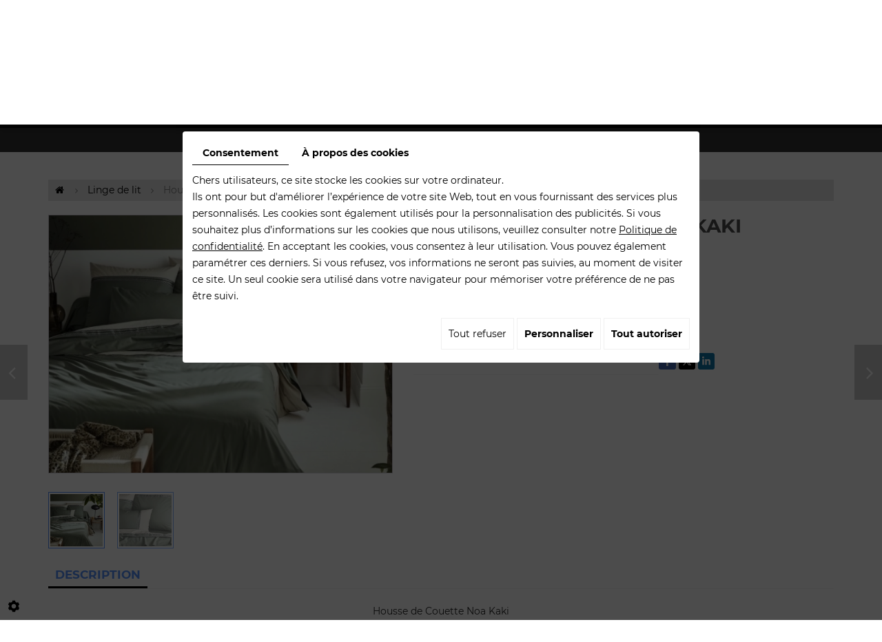

--- FILE ---
content_type: text/html; charset=UTF-8
request_url: https://www.point-literie.com/fr/nos-produits-693/linge-de-lit-696/housse-de-couette-noa-kaki
body_size: 26313
content:
<!doctype html>
<html lang="fr">
  <head>
    
    <!-- Google Tag Manager -->
<script>(function(w,d,s,l,i){w[l]=w[l]||[];w[l].push({'gtm.start':
new Date().getTime(),event:'gtm.js'});var f=d.getElementsByTagName(s)[0],
j=d.createElement(s),dl=l!='dataLayer'?'&l='+l:'';j.async=true;j.src=
'https://www.googletagmanager.com/gtm.js?id='+i+dl;f.parentNode.insertBefore(j,f);
})(window,document,'script','dataLayer','GTM-W5LMZ2X3');</script>
<!-- End Google Tag Manager -->

    
    <meta charset="utf-8">
    <title>Housse de couette Noa kaki</title>
    <meta name="description" content="Housse de Couette Noa KakiMarque TradilingeExiste en plusieurs dimensions :140x200 / 200x200 / 220x240 / 260x240Percale de Coton 80 fils/cm²">
    <meta name="language" content="fr">
    <meta name="Geography" content="Saint-Herblain, FR, 44800">
    <meta name="customer" content="FR-C116622">
    <meta name="author" content="">
    <meta name="copyright" content="Proximedia">
    <meta http-equiv="imagetoolbar" content="no">
    <meta http-equiv="X-UA-Compatible" content="IE=edge,chrome=1">
    <link rel="icon" href="https://www.point-literie.com/media/images/favicon.png" type="image/x-icon">
    <meta name="viewport" content="width=device-width, initial-scale=1"><meta name="robots" content="" />
	<meta name="google-site-verification" content="1tQyj6LLGyax0l06IyPd4hmZ7BCZhX4b9gcGvDiSN3I" />
    <link rel="stylesheet" href="https://cdnnen.proxi.tools/assets/Core/libs/font-awesome-4/css/font-awesome.min.css" type="text/css" media="all"/>
<link rel="stylesheet" href="https://cdnnen.proxi.tools/assets/Core/libs/jquery/fancybox/jquery.fancybox.css" type="text/css" media="all"/>
<link rel="stylesheet" href="https://cdnnen.proxi.tools/assets/Core/libs/superbanner/camera.css" type="text/css" media="all"/>
<link rel="stylesheet" href="https://cdnnen.proxi.tools/assets/Core/libs/galleryn/galleryn.css" type="text/css" media="all"/>
<link rel="stylesheet" href="https://cdnnen.proxi.tools/assets/Core/libs/uploadify/uploadify.css" type="text/css" media="all"/>
<link rel="stylesheet" href="https://cdnnen.proxi.tools/assets/Networks/styles/front/networks_linking.css" type="text/css" media="all"/>
<link rel="stylesheet" href="https://cdnnen.proxi.tools/assets/Contactv2/styles/front/contactv2-default.css" type="text/css" media="all"/>
<link rel="stylesheet" href="https://cdnnen.proxi.tools/assets/Guestbookv2/styles/front/guestbookv2.css" type="text/css" media="all"/>
<link rel="stylesheet" href="https://cdnnen.proxi.tools/assets/Provider/styles/provider.min.css" type="text/css" media="all"/>
<link rel="stylesheet" href="https://cdnnen.proxi.tools/assets/Core/styles/sandwich.css" type="text/css" media="all"/>
    
    <link rel="stylesheet" href="https://cdnnen.proxi.tools/assets/Core/libs/frogadmin/jquery-ui-1.7.1.custom.css" type="text/css" media="all"/>
<link rel="stylesheet" href="https://cdnnen.proxi.tools/assets/Core/styles/validationEngine/validationEngine.jquery.css" type="text/css" media="all"/>
<link rel="stylesheet" href="https://cdnnen.proxi.tools/assets/Core/styles/validationEngine/template.css" type="text/css" media="all"/>
<link rel="stylesheet" href="https://cdnnen.proxi.tools/assets/Catalog/styles/front/catalog-v2.css" type="text/css" media="all"/>
<link rel="stylesheet" href="https://www.point-literie.com/media/css/template.css" type="text/css" media="all"/>
<link rel="stylesheet" href="https://www.point-literie.com/media/css/webshop.css" type="text/css" media="all"/>
<link rel="stylesheet" href="https://www.point-literie.com/media/css/custom.css" type="text/css" media="all"/>
    
    <script type="text/javascript" src="https://cdnnen.proxi.tools/assets/Core/libs/jquery/jquery.1.7.2.js"></script>
<script type="text/javascript" src="https://cdnnen.proxi.tools/assets/Core/libs/jquery/jquery.ui.js"></script>
<script type="text/javascript" src="https://cdnnen.proxi.tools/assets/Core/libs/jquery/jquery.lazyload.min.js"></script>
<script type="text/javascript" src="https://cdnnen.proxi.tools/assets/Core/libs/jquery/jPages/jPages.js"></script>
<script type="text/javascript" src="https://cdnnen.proxi.tools/assets/Core/libs/galleryn/galleryn.js"></script>
<script type="text/javascript" src="https://cdnnen.proxi.tools/assets/Core/libs/superbanner/jquery.easing.1.3.js"></script>
<script type="text/javascript" src="https://cdnnen.proxi.tools/assets/Core/libs/superbanner/camera.min.js"></script>

        <meta property="og:title" content="Housse de couette Noa kaki">
    <meta property="og:type" content="product.item">
    <meta property="og:url" content="https://www.point-literie.com/fr/catalog-693/linge-de-lit-696/housse-de-couette-noa-kaki">
    <meta property="og:image" content="https://www.point-literie.com/media/images/catalog/article/997/big/864.jpg">
    <meta property="og:site_name" content="https://www.point-literie.com">
    <meta property="og:description" content="Housse de Couette en Percale de Coton 80 fils/cm²
">	
    <!-- Appel des JS de catalogue -->
    <script type="text/javascript" src="https://cdnnen.proxi.tools/assets/Catalog/scripts/front/article.js"></script>
<script type="text/javascript" src="https://cdnnen.proxi.tools/assets/Catalog/scripts/front/globals.js"></script>
<script type="text/javascript" src="https://cdnnen.proxi.tools/assets/Catalog/scripts/front/category.js"></script>
<script type="text/javascript" src="https://cdnnen.proxi.tools/assets/Core/libs/jquery/jquery.nailthumb.1.1.js"></script>
<script type="text/javascript" src="https://cdnnen.proxi.tools/assets/Core/libs/jquery/jquery.accordionmenu.js"></script>
<script type="text/javascript" src="https://cdnnen.proxi.tools/assets/Core/libs/jquery/fancybox/jquery.bxGallery.js"></script>
<script type="text/javascript" src="https://cdnnen.proxi.tools/assets/Catalog/scripts/front/catalogCategory.fancyboxGallery.js"></script>
<script type="text/javascript" src="https://cdnnen.proxi.tools/assets/Core/libs/jquery/jquery.validationEngine.js"></script>
<script type="text/javascript" src="https://cdnnen.proxi.tools/assets/Core/libs/jquery/validationEngine/jquery.validationEngine-fr.js"></script>
    
    <script type="text/javascript">
      $(function(){
        var WinWidth = $(window).width();
        $('#Shop #Head').after('<div id="mobile-sidebar">Shop navigation</div>')
        /* toggle webshop sidebar */
        $("#mobile-sidebar").on("click", function(e){
          e.preventDefault();
          $("#Sidebar").toggleClass("active").prepend("<a href='#' class='close-sidebar'>close</a>");
          $(".close-sidebar").on("click", function(e){
            e.preventDefault();
            $("#Sidebar").toggleClass("active");
            $(this).remove();
          });
        });
      })
      setInterval(function(){
        $("#article-content img[src*='nophoto.png']").attr("src","/media/images/default-photo.png");
        $("#article-content img[data-original*='nophoto.png']").attr("data-original","/media/images/default-photo.png").parent().addClass('defaultPhoto');
      },500);
    </script>
    
    
    
    <script type="text/javascript">
      $(function() {
        $('#my-mmenu').mmenu({
          "extensions": ["border-full", "pagedim-black"]
        });
      });
    </script>
    
    
    <script type="text/javascript">
      $(document).ready(function() {
        $(".sf-menu li a").each(function() {   
          if (this.href == window.location.href)
            $(this).parent().addClass("selected");
        });
      });
    </script>
    
    <!--Slideshow-->
        
    <script type="text/javascript">
      $(document).ready(function() {
        if (window.matchMedia("(max-width: 767px)").matches) {
          if ($('#js-marketingSlider').length) {
            $("#js-marketingSlider").camera({
              height: "500px", /* à modifier */
              navigation: false,
              playPause: false,
              loader: 'none',
              pagination: true
            });
          } ;
        } else {
          if ($('#js-marketingSlider').length) {
            $("#js-marketingSlider").camera({
              height: "600px", /* à modifier */
              navigation: false,
              playPause: false,
              loader: 'none',
              pagination: true
            });
          } ;
        }
      });
    </script>
    
    
    
    <script type="text/javascript">
      $(document).ready(function() {
        $(".sf-menu li a").each(function() {   
          if (this.href == window.location.href)
            $(this).parent().addClass("selected");
        });
      });
    </script>
    

    
    <link rel="canonical" href="https://www.point-literie.com/fr/catalog-693/linge-de-lit-696/housse-de-couette-noa-kaki"></head>
  <body class="webshopTemplate">
    <!-- Google Tag Manager (noscript) -->
<noscript><iframe src="https://www.googletagmanager.com/ns.html?id=GTM-W5LMZ2X3"
height="0" width="0" style="display:none;visibility:hidden"></iframe></noscript>
<!-- End Google Tag Manager (noscript) -->
    <div class="mm-page">
      <div class="topbar">
        <div class='container'>
          <div class="row">
            <div class="col-md-4 col-sm-2">
              <div class="SearchButton">
                <div class="searchForm">
    <input type="hidden" id="forceTranslationSubmit" value="Rechercher">
    <form action="https://www.point-literie.com/catalog/c/search/search-catalog/ca/693" method="get" name="searchcatalog" id="searchcatalog">
        <div class="container-Search">
                            <label for="tags" class="labrel-search">Recherche</label>
                        <input type="text" id="tags" name="tags" class="ui-autocomplete-input" value="" placeholder="Rechercher"/>
                                                <input type="hidden" name="includeCat" id="includeCat" value="true">
            <input type="hidden" name="includeOptions" id="includeOptions" value="">
            <input type="hidden" name="onlyInTitle" id="onlyInTitle" value="">
            <input type="hidden" name="scrollingImgTitle" id="scrollingImgTitle" value="1">
            <input type="submit" name="submit" value="Rechercher" id="BtnSearch">
        </div>
    </form>
</div>
<script type="text/javascript" src="https://cdnnen.proxi.tools/assets/Catalog/scripts/front/search.js"></script>
<script>
    $(document).ready(function () {
        $.searches.showFilters = "";
        $.searches.showCategoryFilter = "";
        $.searches.url = "https://www.point-literie.com/catalog/c/search/charge-articles-categories/ca/693";
        $.searches.strings = ["", "de", "à", "et plus", ""];
        $.searches.originalFieldValue = ["Mot-clé", "Choisir une catégorie", "Choisir une valeur"];
        $.searches.init();
    });
</script>
              </div>
            </div>
            <div class="col-md-2 col-sm-2">
              <div class="shopheader">
                <div class="networks_linking">
<a href="https://www.facebook.com/pointliterie" target="_blank" class="networks_facebook"><i class="fab fa fa-facebook" aria-hidden="true"></i></a><a href="https://www.instagram.com/point_literie/" target="_blank" class="networks_instagram"><i class="fab fa fa-instagram" aria-hidden="true"></i></a><a href="https://youtu.be/Sm3Hg2Oi5Y4" target="_blank" class="networks_youtube"><i class="fab fa fa-youtube" aria-hidden="true"></i></a></div>
                <div class="networks_linking">
                  <a href="https://www.tiktok.com/@pointliterie?lang=fr " target="_blank"><img src="/media/images/tik-tok-f.png" /></a>
                </div>
              </div>
            </div>
            <div class="col-md-6 col-sm-6">
              <div class="bloc-right">
                <div class="shopheader">
                  <div class="WishlistButton">
                    <!-- Il faut reprendre l'ID du catalogue pour le paramètre ca  -->
                    <a href="https://www.point-literie.com/fr/catalog-2/wishlist" title="Ma liste de souhaits">Wishlist</a>
                  </div>
                  <div class="account">
                    <ul><li><a href="#">Votre compte</a></li></ul>
                    <div class="toplogin">
                      <!-- Il faut reprendre l'ID catalogId du catalogue  -->
                      <form id="user-login" method="post" action="https://www.point-literie.com/user/login/ca/2">
    <h2>Connexion</h2>

    


    <input type="text" class="field" name="l" placeholder="Identifiant" value="" title="Identifiant">
    <input type="password"  class="field" name="p" placeholder="Mot de passe" value="" title="Mot de passe">

    <input type="hidden" name="isExtranetUser" value="">


		    <a href="https://www.point-literie.com/client/c/account/create-profile/ca/2" class="registrate">S'inscrire</a> <span class="separator">|</span>
	
 	<a href="https://www.point-literie.com/user/forgot-email/ca/2" class="forgot">Oublié</a>

    <input type="hidden" id="redirect" name="re" value="/fr/nos-produits-693/linge-de-lit-696/housse-de-couette-noa-kaki" />
    <a href="#" onclick="$('#user-login').submit(); return false;" class="Send">Connexion<span></span></a>
</form>
<script type="text/javascript">
	//<![CDATA[
	$(document).ready(function() {
		//$('#user-login input[title!=""]').hint();
		$("input").keypress(function(event) {
			if (event.which == 13 && $(this).parents("#user-login").length ) {
				event.preventDefault();
				$("#user-login").submit();
			}
		});

		$('#mail').off('keypress').on('keypress',(event)=>{

			if (event.which == 13 && $("#user-login").length ) {
				event.preventDefault();
				$("#user-login").submit();
				return false;
			}

			if(event.key.length === 1){
				const regex = /[a-zA-Z0-9.\-_@]/gm;
				const char = String.fromCharCode(event.which);
				let letter = regex.exec(char);
				if (letter !== null) {
					return true;
				}
				return false;
			}
		})
	});
	//]]>
</script>
<span class="clear"></span>


                    </div>
                  </div>
                                    <div class="caddy-button">
                    <div class="iconcaddy"></div>
                    <div id="CaddyCount"></div>
                  </div>
                                  </div>
              </div>
            </div>
          </div>
        </div>
      </div>

      <header id="top">
        <div class="container">
          <div class="row">
            <div class="col-md-4">
              <div id="logo">
                <a href="/" title="Point Literie">
                  <img src="https://www.point-literie.com/media/images/logo.png" alt="Point Literie" class="logo">
                </a>
              </div>
            </div>
            <div class="col-md-8">
              <div itemscope itemtype="http://schema.org/LocalBusiness" class="vcard">
                <div itemprop="name" class="fn org">Point Literie</div>
                <div class="tel work">
                  Tél : <a tabIndex="-1" href="tel:02 51 78 84 84"><span itemprop="telephone">02 51 78 84 84</span></a>
                </div>
                <div class="tel cell">
                  <a tabIndex="-1" href="tel:"><span itemprop="telephone"></span></a>
                </div>
                <span class="sep-blc"></span>
                <div class="adr" itemprop="address" itemscope itemtype="http://schema.org/PostalAddress">
                  <span>Adresse : </span>
                  <span itemprop="streetAddress" class="street-address">ZI 4 RUE DU CHARRON  </span>
                  <span class="sep"> - </span>
                  <span itemprop="addressLocality" class="locality"><!--Saint-Herblain-->ST HERBLAIN</span>
                  <span itemprop="postalCode" class="postal-code">44800</span>
                </div>

                <div class="mail">Email : <a href="mailto:contact@point-literie.com"><span itemprop="email">contact@point-literie.com</span></a></div>
                <div class="tva">N°TVA : <span itemprop="vatID">FR04887677326</span></div>
              </div>

              <div id="nav-spacer"></div>
              <nav class="main-nav">
                
			<ul class="sf-menu">
							<li class="" id="menu_1">
					<a href="/" >
						Accueil</a>
									</li>
							<li class="" id="menu_2">
					<a href="/fr/nos-produits" >
						Nos produits</a>
											
			<ul>
							<li class="" >
					<a href="/fr/couettes-de-lit-694" >
						Couettes</a>
									</li>
							<li class="" >
					<a href="/fr/linge-de-lit-696" >
						Chambre</a>
									</li>
							<li class="" >
					<a href="/fr/decoration-de-chambre-697" >
						D&eacute;coration</a>
									</li>
							<li class="" >
					<a href="/fr/matelas-698" >
						Matelas</a>
									</li>
							<li class="" >
					<a href="/fr/sommiers-699" >
						Sommiers</a>
									</li>
							<li class="" >
					<a href="/fr/oreillers-700" >
						Oreillers</a>
									</li>
																	</ul>
									
									</li>
							<li class="" id="menu_10">
					<a href="/fr/nos-marques" >
						Nos marques</a>
									</li>
							<li class="" id="menu_53">
					<a href="/fr/literie-depot-1052" >
						Literie d&eacute;p&ocirc;t</a>
									</li>
							<li class="" id="menu_11">
					<a href="/fr/boutique-en-ligne" >
						Boutique en ligne</a>
									</li>
							<li class="" id="menu_20">
					<a href="/fr/literie-professionnels" >
						Professionnels</a>
									</li>
							<li class="" id="menu_13">
					<a href="/fr/contact-magasin-de-literie" >
						Contact</a>
									</li>
																	</ul>
									
                <nav class="language"></nav>
              </nav>
            </div>
          </div>
        </div>

      </header>
      <a href="#my-mmenu" id="openMobileNav"><i class="fa fa-bars"></i></a>
      <nav id="my-mmenu">
        
			<ul>
							<li class="" >
					<a href="/" >
						Accueil</a>
									</li>
							<li class="" >
					<a href="/fr/nos-produits" >
						Nos produits</a>
											
			<ul>
							<li class="" >
					<a href="/fr/couettes-de-lit-694" >
						Couettes</a>
									</li>
							<li class="" >
					<a href="/fr/linge-de-lit-696" >
						Chambre</a>
									</li>
							<li class="" >
					<a href="/fr/decoration-de-chambre-697" >
						D&eacute;coration</a>
									</li>
							<li class="" >
					<a href="/fr/matelas-698" >
						Matelas</a>
									</li>
							<li class="" >
					<a href="/fr/sommiers-699" >
						Sommiers</a>
									</li>
							<li class="" >
					<a href="/fr/oreillers-700" >
						Oreillers</a>
									</li>
																	</ul>
									
									</li>
							<li class="" >
					<a href="/fr/nos-marques" >
						Nos marques</a>
									</li>
							<li class="" >
					<a href="/fr/literie-depot-1052" >
						Literie d&eacute;p&ocirc;t</a>
									</li>
							<li class="" >
					<a href="/fr/boutique-en-ligne" >
						Boutique en ligne</a>
									</li>
							<li class="" >
					<a href="/fr/literie-professionnels" >
						Professionnels</a>
									</li>
							<li class="" >
					<a href="/fr/contact-magasin-de-literie" >
						Contact</a>
									</li>
																	</ul>
									
      </nav>
      <section class="marketing marketing-page">
              </section>

<section class="content">
    <div class="container">
        <article>
            <nav class="language"></nav>
            <div class="text-resize">
                
                
<div id="Shop">
		<div id="Sidebar">
		<div class="caddy-close">
			<span></span>
		</div>
		<h3>Votre Panier</h3>
		
				<div class="caddy-list">
			
		</div>
	</div>
	
    	<div id="Breadcrumbs">
				
		<a href="/" class="home"><i class="fa fa-home" aria-hidden="true"></i></a> <span class="separator"> | </span>
					<!--<a href="/fr/catalog-693">Catalogue</a>-->
<span id="breadcrumbs-home"></span>
												<a href="/fr/catalog-693/linge-de-lit-696">Linge de lit</a>
						 <span class="separator"> | </span> Housse de couette Noa kaki
	<script>
$(document).ready(function() {
	var catsToOpen=[0];
	catsToOpen.push(696);
						catsToOpen.push(696);
				catsToOpen.reverse();
	
	$('#ShopNav a').removeClass('opened');
	for(i=0;i<catsToOpen.length;i++)
	{	
		$('a#menu'+catsToOpen[i].toString()).addClass('opened');
		$('a#menu'+catsToOpen[i].toString()).next().next().show();
	}
	
});

</script>
			</div>
		<div id="ShopContent" class="fullwidth">
		<div id="SearchResult"></div>
		
				
				<div id="article-content">
			
	<div id="CatContent" >
		    <input type="hidden" id="bundleActive" value="">
	    <input type="hidden" id="isparentWithChildrens" value="0">
	   
	    	    <nav class="prev-next">
		     <a class="btnNext" href="https://www.point-literie.com/fr/catalog-693/linge-de-lit-696/housse-de-couette-trinidad-mousson">Suivant <span class="cat-jp-next">»</span></a>
		    <a class="btnAnt" href="https://www.point-literie.com/fr/catalog-693/linge-de-lit-696/housse-de-couette-charme"><span class="cat-jp-ant">«</span> Précédent</a>
	    </nav>
	    
		 

		<input type="hidden" id="bundleValor" value="0">

		    <div class="outer">
                <ul class="Gallery zoomGallery" style="display: block;">
                            <li class="medPhotoBox on">
                    <a class="medPhotoLink" href="https://www.point-literie.com/media/images/catalog/article/997/big/864.jpg" rel="gallery">
                        <img class="medPhoto"  alt="Housse de couette Noa kaki" src="https://www.point-literie.com/media/images/catalog/article/997/mediumDetail/864.jpg">
                    </a>
                </li>
                            <li class="medPhotoBox ">
                    <a class="medPhotoLink" href="https://www.point-literie.com/media/images/catalog/article/997/big/865.jpg" rel="gallery">
                        <img class="medPhoto"  alt="Housse de couette Noa kaki" src="https://www.point-literie.com/media/images/catalog/article/997/mediumDetail/865.jpg">
                    </a>
                </li>
                    </ul>
                    <ul class="thumbs">
                                    <li class="on " style="float: left;
                            opacity:1; cursor: pointer;">
                        <img src="https://www.point-literie.com/media/images/catalog/article/997/thumb/864.jpg" alt="Housse de couette Noa kaki">
                    </li>
                                    <li  style="float: left;
                            opacity:0.7; cursor: pointer;">
                        <img src="https://www.point-literie.com/media/images/catalog/article/997/thumb/865.jpg" alt="Housse de couette Noa kaki">
                    </li>
                            </ul>
            </div>
<script>
    $(function() {
        $.catalogGlobals['productNailthumb'] = {medWidth: 500,
            medHeight: 620,
            thumbWidth: 80,
            thumbHeight: 100};
                
        $('.zoomGallery a.medPhotoLink')
            // tile mouse actions
            .on('mouseover', function () {
                $(this).find('img').css({'transform': 'scale(2)'});
                // console.log('mouseoverCheck');
            })
            .on('mouseout', function () {
                $(this).find('img').css({'transform': 'scale(1)'});
            })
            .on('mousemove', function (e) {
                $(this).find('img').css({'transform-origin': ((e.pageX - $(this).offset().left) / $(this).width()) * 100 + '% ' + ((e.pageY - $(this).offset().top) / $(this).height()) * 100 + '%'});
            });
        
            });
</script>

		<input type="hidden" value="1" id="hideTitle" name="hideTitle">
		<input id="extraRequired" type="hidden" value="0" name="extraRequired">
		<input type="hidden" id="extraRequiredMessage" value="Ce champ est obligatoire">

		<div class="articleInfoBox ">
		    				<script type="text/javascript" src="https://cdnnen.proxi.tools/assets/Core/libs/jquery/jquery.validate.min.js"></script>
<div class="articleStatus"></div>
<h1 id="Title" class="">
	<span itemprop="name">
			Housse de couette Noa kaki
		</span>
			
		
			
				<span id="article-price" >

				    						106,00  EUR

								    </span>
				<span id="priceBundle" class="priceBundleErased"></span>
											
	</h1>

						
			<div class="articleShortDesc">
	           	<p>Housse de Couette en Percale de Coton 80 fils/cm²
</p>
			</div>
			
			<form action="#" id="Order" class="articleInfoBox">
			    <input type="hidden" value="997" id="GenId" name="GenId">
								
								
<div style="display:none" id="dialog-product-added" class="dialog-product-popup" data-trans-qty-label="Quantité"
     data-trans-order-total-price-label="Montant total">
    <div class="dialog-product-added-bg" onclick="$.cart.closeDivProductAdded()"></div>
    <div class="dialog-product-added-inner">
        <a href="javascript:void(0);" class="dialog-product-added-close" onclick="$.cart.closeDivProductAdded()"><span class="fa-stack fa-lg"><i class="fa fa-circle fa-stack-2x"></i><i class="fa fa-times fa-stack-1x fa-inverse"></i></span></a>
        <h4>Le produit a été ajouté à votre panier</h4>
        <div class="dialog-product-added-content">
                        <div id="modal-left-side"></div>

                        <div id="modal-right-side">
                <h5>Panier</h5>
                <div>
                    <span id="catalog_modal_complete_qty_label">Nombre total de produit(s) :</span>
                    <span id="catalog_modal_complete_qty"></span>
                </div>
                <div>
                    <span id="catalog_modal_complete_htva_label">Sous-total HTVA :</span>
                    <span id="catalog_modal_complete_htva"></span>
                </div>
                <div>
                    <span id="catalog_modal_complete_tva_amount_label" style="display:none;">TVA :</span>
                    <span id="catalog_modal_complete_tva_amount" style="display: none"></span>
                </div>
                <div>
                    <span id="catalog_modal_complete_tvac_label" style="display:none;">Sous-total TVAC :</span>
                    <span id="catalog_modal_complete_tvac" style="display: none"></span>
                </div>
                <div>
                    <span id="catalog_modal_complete_tvac_promo_label" style="display:none">Promotion :</span>
                    <span id="catalog_modal_complete_tvac_promo" style="display:none"></span>
                </div>
            </div>
        </div>
                <div id="modal-footer">
            <a href="javascript:void(0);" onclick="$.cart.closeDivProductAdded()" class="dialog-product-added-btn-continue">Continuer vos achats</a>
                            <a href="https://www.point-literie.com/catalog/c/cart/detail/ca/693" class="dialog-product-added-btn-checkout">Commander</a>
                    </div>
    </div>
</div>








			
				<input type="hidden" name="object[objectKey]" id="articleObjectKey" value="997" />
<input type="hidden" name="parent" id="articleParentKey" value=""/>
			</form>
			<div id="ContainerBlockSocial" class="ContainerBlockSocial">
																		<a href="https://www.facebook.com/sharer/sharer.php?u=https://www.point-literie.com/fr/nos-produits-693/linge-de-lit-696/housse-de-couette-noa-kaki" title="Facebook" target="_blank" style="fill: #fff;background-color: #4267B2;padding: 5px 8px 5px 8px;border-radius: 3px;display: inline-grid;" class="link-ico share-facebook"><svg xmlns="http://www.w3.org/2000/svg" height="1em" viewBox="0 0 320 512" style="vertical-align: inherit;" class="svg-ico svg-facebook"><path d="M279.14 288l14.22-92.66h-88.91v-60.13c0-25.35 12.42-50.06 52.24-50.06h40.42V6.26S260.43 0 225.36 0c-73.22 0-121.08 44.38-121.08 124.72v70.62H22.89V288h81.39v224h100.17V288z"/></svg></a>
															<a href="https://twitter.com/intent/tweet?url=https://www.point-literie.com/fr/nos-produits-693/linge-de-lit-696/housse-de-couette-noa-kaki" title="X" target="_blank" style="fill: #fff;background-color: #000;padding: 5px;border-radius: 3px;display: inline-grid;" class="link-ico share-x"><svg xmlns="http://www.w3.org/2000/svg" height="1em" viewBox="0 0 512 512" style="vertical-align: inherit;" class="svg-ico svg-x"><path d="M389.2 48h70.6L305.6 224.2 487 464H345L233.7 318.6 106.5 464H35.8L200.7 275.5 26.8 48H172.4L272.9 180.9 389.2 48zM364.4 421.8h39.1L151.1 88h-42L364.4 421.8z"/></svg></a>
															<a href="https://www.linkedin.com/shareArticle?mini=true&url=https://www.point-literie.com/fr/nos-produits-693/linge-de-lit-696/housse-de-couette-noa-kaki" target="_blank" title="LinkedIn" style="fill: #fff;background-color: #0e76a8;padding: 5px 6px 5px 6px;border-radius: 3px;display: inline-grid;" class="link-ico share-linkedin"><svg xmlns="http://www.w3.org/2000/svg" height="1em" viewBox="0 0 448 512" style="vertical-align: inherit;" class="svg-ico svg-linkedin"><path d="M100.28 448H7.4V148.9h92.88zM53.79 108.1C24.09 108.1 0 83.5 0 53.8a53.79 53.79 0 0 1 107.58 0c0 29.7-24.1 54.3-53.79 54.3zM447.9 448h-92.68V302.4c0-34.7-.7-79.2-48.29-79.2-48.29 0-55.69 37.7-55.69 76.7V448h-92.78V148.9h89.08v40.8h1.3c12.4-23.5 42.69-48.3 87.88-48.3 94 0 111.28 61.9 111.28 142.3V448z"/></svg></a>
																					</div>

		</div>
		<!---- bundle not active---->
		<!---- bundle ---->
				</div>
	
	<div class="clearfix"></div>

	<div id="Products">
				<div class="Tabs">
        
    <ul class="tabNavigation ">
                    <li><a class="aTabDescription" href="#TabDescription">Description</a></li>
                                                                    <li><a class="aTabRelated" href="#TabRelated">Produits associés</a></li>
                <li id="BundleTab"><a class="aTabBundle" href="#TabBundle"><span id="labelBundle">Package</span></a></li> <!-- TO SEE STYLE LATER-->
    </ul>
    <div class="TabContent" id="TabDescription" itemprop="description">
        <p style="text-align: center;">Housse de Couette Noa Kaki</p><p style="text-align: center;">Marque Tradilinge</p><p style="text-align: center;">Existe en plusieurs dimensions :</p><p style="text-align: center;">140x200 / 200x200 / 220x240 / 260x240</p><p style="text-align: center;">Percale de Coton 80 fils/cm²</p><p style="text-align: center;"><br></p>
    </div>
    <div class="TabContent" id="TabPdf">
            </div>
    <div class="TabContent" id="TabReminder">
        <form id="ReminderForm">
            <p>Souhaitez-vous obtenir plus d’informations sur ce produit ? Laissez-nous vos coordonnées et nous vous contacterons dans les plus brefs délais.</p>
            <table>
                <tr>
                    <td>
                        <p class="mention">Nom *</p>
                    </td>
                    <td>
                        <p class="mention">Prénom *
                    </td>
                    <td>
                        <p class="mention">Entreprise *
                    </td>
                </tr>
                <tr>
                    <td>
                        <input type="Text" name="last_name" id="last_name" required="required" value="" class="Text"/>
                    </td>
                    <td>
                        <input type="Text" name="first_name" id="first_name" required="required" value="" class="Text"/>
                    </td>
                    <td>
                        <input type="Text" name="society" id="society" required="required" value="" class="Text"/>
                    </td>
                </tr>
                <tr>
                    <td>
                        <p class="mention">Code postal *</p>
                    </td>
                    <td>
                        <p class="mention">E-mail *</p>
                    </td>
                    <td>
                        <p class="mention">Téléphone *</p>
                    </td>
                </tr>
                <tr>
                    <td>
                        <input type="Text" name="post_code" id="post_code" required="required" value="" class="Text"/>
                    </td>
                    <td>
                        <input type="Text" name="email_reminder" id="email_reminder" required="required" value="" class="Text"/>
                    </td>
                    <td>
                        <input type="Text" name="phone" id="phone" required="required" value="" class="Text"/>
                    </td>
                </tr>
            </table>
            <p class="mention_obligatoire">*Veuillez remplir tous les champs obligatoires</p>
            <p id="reminderFormError" class="mention_obligatoire"></p>

                        
            <input type="button" class="btn_valid" onClick="$.reminder.onSend(); return false;" id="reminder-submit" value="Valider"/>
            <input type="submit" id="button_submit_form_reminder" style="display: none;">

        </form>
        <script type="text/javascript" src="https://cdnnen.proxi.tools/assets/Core/libs/jquery/jquery.validate.min.js"></script>
<script type="text/javascript" src="https://cdnnen.proxi.tools/assets/Catalog/scripts/front/reminder.js"></script>
        <script>
            $.reminder.url_valid = "https://www.point-literie.com/catalog/c/front/reminder-form-insert/o/997/c/693";
            $.reminder.msg_valid = "Votre demande a bien été enregistrée et un mail de confirmation a été envoyé sur l'adresse e-mail que vous avez saisie.";
            $.reminder.msg_email_invalid = "Votre adresse e-mail est incorrecte.";
            $.reminder.msg_captcha_invalid = "Problème validation du captcha.";
        </script>
    </div>
    <div class="TabContent" id="Tabextra">
        
    </div>
                <div class="TabContent" id="TabDetails">
                            <span class="noMoreinfo">Pas d'infos supplémentaires</span>
                        <hr/>
            <fieldset class="subArticlesBlock">
                <legend>Article(s) similaire(s)</legend>
                <div id="subArticlesList">
                    
                                    </div>
                            </fieldset>
        </div>
                <div class="TabContent" id="TabRelated">
            <p><strong>Vous pourriez également être intéressé par les produits suivants :</strong></p>
                            
                    </div>
    
        <!--  <div class="TabContent" id="TabBundle" style="display: none"> -->
                <div class="TabContent" id="TabBundle">
                                            				
			
                    </div>
    
    </div>




<script type="text/javascript">
    $(function () {
        var isparentWithChildrens = $('#isparentWithChildrens').val();
        var bundleActive = $('#bundleActive').val();

        if (isparentWithChildrens == 1) {
            $("#BundleTab").css("display", "none");
            $("#TabBundle").css("display", "none");

        }
        if (bundleActive == 1) {
            $("#BundleTab").css("display", "none");
            $("#TabBundle").css("display", "none");

            //not show bundle now

            var allSelects = $('#Order p');
            $.each(allSelects, function (key, value) {
                //console.log(value.id);
                if (value.id !== 'qtychoice') {
                    value.remove();
                }

            });

        }
        var tabContainers = $('div.Tabs > div');
        tabContainers.hide().filter(':first').show();

        $('div.Tabs ul.tabNavigation a').click(function () {
            tabContainers.hide();
            tabContainers.filter(this.hash).show();
            $('div.Tabs ul.tabNavigation a').removeClass('selected');
            $(this).addClass('selected');
            return false;
        }).filter(':first').click();

        if (!($('#TabRelated .ListItem').length > 0)) {
            $('#TabRelated').hide();
            $('a[href="#TabRelated"]').hide();
        }

        // alert($('#TabBundle .ListItem').length)
        // alert($('#TabDescription').css("display")=="none" && $('#TabDetails').css("display")=="none" && $('#TabRelated').css("display")=="none" )

        if (($('#TabBundle .ListItem').length < 1)) {
            $('#TabBundle').hide();
            $('a[href="#TabBundle"]').hide();
        }
        // if($('#TabDescription').css("display")=="none" && $('#TabDetails').css("display")=="none" && $('#TabRelated').css("display")=="none" ){
        //     if ($('#TabBundle .ListItem').length>0){
        //         $('#TabBundle').css("display","block");
        //     }
        // }
    });
</script>

			</div>
	
	<script type="text/javascript">
	
	$(function() {
		
		$.article.url = "https://www.point-literie.com/catalog/c/front"; $.article.noSubArticle="Veuillez choisir les caractéristiques du produit. Il est possible que le produit ne soit pas disponible avec certaines caractéristiques";
		$.article.init();
				var basePrice='106';
		
		//console.log('basePrice '+basePrice+' total price Bundle'+totalPriceBundle);
		var surdevis = 0; 
		var priceRayon =0;
				if(surdevis=="1"){
		   var htmlTitle = $('#Title').html();
		   //save current url
		   var urlCur = '232733.frogfr-web02-direct.proxi.tools/fr/nos-produits-693/linge-de-lit-696/housse-de-couette-noa-kaki';
		     var date = new Date();
		     date.setTime(date.getTime() + (1 * 24 * 60 * 60 * 1000));
		     var expires = "; expires=" + date.toGMTString();
		   document.cookie = 'urlCURObject' + "=" + urlCur + expires + "; path=/";
		   var titleWithbutton= htmlTitle+' <span id="article-price"> <a class="AddCart" onclick="$.article.DemandePrixOpenDial(997); return false;" href="#">Demander des informations </span>';
		   $('#Title').html(titleWithbutton);
		   
		}
	if(basePrice=="0" && priceRayon=="1"){
	    $('#OrderBtns').css("display","none");
	    var htmlPrice = $('#article-price').html();
	    var newHtmlPrice = '<span class="strikePrice">'+htmlPrice+'</span>';
	    $('#article-price').html(newHtmlPrice);
	}
	});
	</script>

		</div>
	</div>
			<link rel="stylesheet" href="https://cdnnen.proxi.tools/assets/Catalog/styles/front/hideshop.css" type="text/css" media="all"/>
	</div>
<div class="clearfix"></div>


            </div>
            <div class="clearfix"></div>
        </article>
    </div>
</section>
<footer class="footer footer-page">
    <div class="container">
        
        <div itemscope itemtype="http://schema.org/LocalBusiness" class="footer-card">
            <div itemprop="name">Point Literie</div>
                    <div class="tel cell">
                        <a tabIndex="-1" href="tel:"><span itemprop="telephone"></span></a>
                    </div>
					<div class="email">Email : <a href="mailto:contact@point-literie.com"><span itemprop="email">contact@point-literie.com</span></a></div>
					<div class="tva">N°TVA : <span itemprop="vatID">FR04887677326</span></div>
        <div class="row">
            <div class="col-md-6 col-sm-12">
                    <a href="/" title="Point Literie"><img src="https://www.point-literie.com/media/images/footer-logo.png" class="footer-logo logo" alt="Point Literie"></a>
                    <div class="adr" itemprop="address" itemscope itemtype="http://schema.org/PostalAddress">
                            <div itemprop="streetAddress">ZI 4 RUE DU CHARRON  </div>
                            <span itemprop="addressLocality"><!--Saint-Herblain-->ST HERBLAIN</span>
                            <span itemprop="postalCode">44800</span> 
                    </div>
                </div>
            <div class="col-md-6 col-sm-12">
                <div class="blc2-footer">
                <div class="title-footer">Tél :</div>
                    <div class="tel work">
                        <a tabIndex="-1" href="tel:02 51 78 84 84"><span itemprop="telephone">02 51 78 84 84</span></a>
                    </div>
                                                <div class="clearfix"><br /></div>
                        <div class="networks_linking">
<a href="https://www.facebook.com/pointliterie" target="_blank" class="networks_facebook"><i class="fab fa fa-facebook" aria-hidden="true"></i></a><a href="https://www.instagram.com/point_literie/" target="_blank" class="networks_instagram"><i class="fab fa fa-instagram" aria-hidden="true"></i></a><a href="https://youtu.be/Sm3Hg2Oi5Y4" target="_blank" class="networks_youtube"><i class="fab fa fa-youtube" aria-hidden="true"></i></a></div>
                  		<div class="networks_linking">
                  		<a href="https://www.tiktok.com/@pointliterie?lang=fr " target="_blank"><img src="/media/images/tik-tok-f.png" /></a>
                  </div>
                    </div>
                </div>
             </div>
        </div>
        <script type="text/javascript">
	document.cookie = "scrollposition=;Path=/;expires=Thu, 01 Jan 1970 00:00:01 GMT;";
</script>
<div id="sdgdpr_modal_wrapper" style="display:block;">
	<div id="sdgdpr_modal">
		<div id="sdgdpr_modal_inner">
			<div class="sdgdpr_modal_nav">
				<ul class="nav-gdpr">
					<li class="sdgdpr_modal_nav_consent"><a href="javascript:void(0);" onclick="gdprShowConsent();" class="active">Consentement</a></li>
					<li class="sdgdpr_modal_nav_about"><a href="javascript:void(0);" onclick="gdprShowAbout();">À propos des cookies</a></li>
				</ul>
			</div>
			<div id="sdgdpr_modal_body">
				Chers utilisateurs, ce site stocke les cookies sur votre ordinateur.<br>
Ils ont pour but d'améliorer l’expérience de votre site Web, tout en vous fournissant des services plus personnalisés. Les cookies sont également utilisés pour la personnalisation des publicités. Si vous souhaitez plus d’informations sur les cookies que nous utilisons, veuillez consulter notre
				<a id="cookie_url" class="sdprivacy_action" href="/fr/confidentiality_ws" target="_blank">Politique de confidentialité</a>.
				En acceptant les cookies, vous consentez à leur utilisation. Vous pouvez également paramétrer ces derniers. Si vous refusez, vos informations ne seront pas suivies, au moment de visiter ce site. Un seul cookie sera utilisé dans votre navigateur pour mémoriser votre préférence de ne pas être suivi.
			</div>
			<div class="btn-bl-gdpr">
				<a href="javascript: void(0);" id="sdgdpr_modal_buttons-reject" class="btn-gdpr">Tout refuser</a>
				<a href="javascript: void(0);" id="sdgdpr_modal_buttons-complex" class="btn-gdpr btn-params">Personnaliser</a>
				<a href="javascript: void(0);" id="sdgdpr_modal_buttons-agree" class="btn-gdpr btn-agree">Tout autoriser</a>
			</div>
		</div>
	</div>
</div>
<div id="consent_wrapper_advanced" class="consent_preferences" style="display: none;">
	<div class="privacy_prompt">
		<div class="sdgdpr_modal_nav">
			<ul class="nav-gdpr">
				<li class="sdgdpr_modal_nav_consent"><a href="javascript:void(0);" onclick="gdprShowConsent();" class="active">Consentement</a></li>
				<li class="sdgdpr_modal_nav_about"><a href="javascript:void(0);" onclick="gdprShowAbout();">À propos des cookies</a></li>
			</ul>
		</div>
		<div id="privacy_prompt_content">
			<section class="accordion">
				<div class="tab">
					<input type="checkbox" name="accordion-1" id="cb1">
					<label for="cb1" class="tab__label">
						<b>Cookies strictement nécessaires</b>
					</label>
					<div class="sdgdpradv_grid">
						<div class="sdgdpradv_desc">
							Ces cookies sont absolument nécessaires au bon fonctionnement du site et ne peuvent pas être désactivés. Ils ne stockent aucune donnée personnelle.
						</div>
						<div class="sdgdpradv_status">
							<input type="checkbox" class="toggle" id="toggle_cat6" checked="" disabled="" data-used="true">
							<label tabindex="0" for="toggle_cat6" id="label_cat6">
								<span class="off"> </span>
								<span class="idle"> </span>
								<span class="on"> </span>
							</label>
						</div>
					</div>
					<div class="tab__content">
																																												<div class="cat_cookies_gr">
								<div class="type_cookies">Nom :</div>
								<div class="detail_cookies"> CookieGDPR2 &nbsp;</div>
								<div class="type_cookies">Valeur par défaut :</div>
								<div class="detail_cookies">0 &nbsp;</div>
								<div class="type_cookies">Description :</div>
								<div class="detail_cookies">Enregistrement du choix validant l'acceptation de tous les cookies</div>
								<div class="type_cookies">Expiration :</div>
								<div class="detail_cookies">+1 year </div>
							</div>
														<div class="cat_cookies_gr">
								<div class="type_cookies">Nom :</div>
								<div class="detail_cookies"> CookieGDPRAD &nbsp;</div>
								<div class="type_cookies">Valeur par défaut :</div>
								<div class="detail_cookies">0 &nbsp;</div>
								<div class="type_cookies">Description :</div>
								<div class="detail_cookies">Enregistrement du choix validant l'acceptation des cookies publicitaires</div>
								<div class="type_cookies">Expiration :</div>
								<div class="detail_cookies">+1 year </div>
							</div>
														<div class="cat_cookies_gr">
								<div class="type_cookies">Nom :</div>
								<div class="detail_cookies"> CookieGDPRTracking &nbsp;</div>
								<div class="type_cookies">Valeur par défaut :</div>
								<div class="detail_cookies">0 &nbsp;</div>
								<div class="type_cookies">Description :</div>
								<div class="detail_cookies">Enregistrement du choix validant l'acceptation des cookies de suivi</div>
								<div class="type_cookies">Expiration :</div>
								<div class="detail_cookies">+1 year </div>
							</div>
														<div class="cat_cookies_gr">
								<div class="type_cookies">Nom :</div>
								<div class="detail_cookies"> CookieGDPRAN &nbsp;</div>
								<div class="type_cookies">Valeur par défaut :</div>
								<div class="detail_cookies">0 &nbsp;</div>
								<div class="type_cookies">Description :</div>
								<div class="detail_cookies">Enregistrement du choix validant l'acceptation du consentement au stockage de Google Analytics</div>
								<div class="type_cookies">Expiration :</div>
								<div class="detail_cookies">+1 year </div>
							</div>
														<div class="cat_cookies_gr">
								<div class="type_cookies">Nom :</div>
								<div class="detail_cookies"> CookieGDPRADST &nbsp;</div>
								<div class="type_cookies">Valeur par défaut :</div>
								<div class="detail_cookies">0 &nbsp;</div>
								<div class="type_cookies">Description :</div>
								<div class="detail_cookies">Enregistrement du choix validant l'acceptation du consentement au stockage de données Google Ad</div>
								<div class="type_cookies">Expiration :</div>
								<div class="detail_cookies">+1 year </div>
							</div>
														<div class="cat_cookies_gr">
								<div class="type_cookies">Nom :</div>
								<div class="detail_cookies"> CookieGDPRADUD &nbsp;</div>
								<div class="type_cookies">Valeur par défaut :</div>
								<div class="detail_cookies">0 &nbsp;</div>
								<div class="type_cookies">Description :</div>
								<div class="detail_cookies">Enregistrement du choix validant l'acceptation du consentement aux données utilisateur Google</div>
								<div class="type_cookies">Expiration :</div>
								<div class="detail_cookies">+1 year </div>
							</div>
														<div class="cat_cookies_gr">
								<div class="type_cookies">Nom :</div>
								<div class="detail_cookies"> CookieGDPRADPERSO &nbsp;</div>
								<div class="type_cookies">Valeur par défaut :</div>
								<div class="detail_cookies">0 &nbsp;</div>
								<div class="type_cookies">Description :</div>
								<div class="detail_cookies">Enregistrement du choix validant l'acceptation du consentement à la personnalisation Google</div>
								<div class="type_cookies">Expiration :</div>
								<div class="detail_cookies">+1 year </div>
							</div>
														<div class="cat_cookies_gr">
								<div class="type_cookies">Nom :</div>
								<div class="detail_cookies"> mobile &nbsp;</div>
								<div class="type_cookies">Valeur par défaut :</div>
								<div class="detail_cookies">0 &nbsp;</div>
								<div class="type_cookies">Description :</div>
								<div class="detail_cookies">Enregistrement du choix qui porte sur le mode d'affichage du site, si on opte pour la version mobile au lieu de la version ordinateur</div>
								<div class="type_cookies">Expiration :</div>
								<div class="detail_cookies">+1 month </div>
							</div>
														<div class="cat_cookies_gr">
								<div class="type_cookies">Nom :</div>
								<div class="detail_cookies"> preferedLanguage &nbsp;</div>
								<div class="type_cookies">Valeur par défaut :</div>
								<div class="detail_cookies">en &nbsp;</div>
								<div class="type_cookies">Description :</div>
								<div class="detail_cookies">Enregistrement du choix de la langue préférée du visiteur</div>
								<div class="type_cookies">Expiration :</div>
								<div class="detail_cookies">+1 month </div>
							</div>
														<div class="cat_cookies_gr">
								<div class="type_cookies">Nom :</div>
								<div class="detail_cookies"> cart &nbsp;</div>
								<div class="type_cookies">Valeur par défaut :</div>
								<div class="detail_cookies"> &nbsp;</div>
								<div class="type_cookies">Description :</div>
								<div class="detail_cookies">Contenu anonyme du panier de marchandises. Il est mis à zéro une fois la commande terminée.</div>
								<div class="type_cookies">Expiration :</div>
								<div class="detail_cookies">+1 day </div>
							</div>
														<div class="cat_cookies_gr">
								<div class="type_cookies">Nom :</div>
								<div class="detail_cookies"> infoShopMondialRelay &nbsp;</div>
								<div class="type_cookies">Valeur par défaut :</div>
								<div class="detail_cookies"> &nbsp;</div>
								<div class="type_cookies">Description :</div>
								<div class="detail_cookies">Stockage des infos anonymes relatives au point de livraison choisi quand une commande est en cours de création sur l'e-commerce</div>
								<div class="type_cookies">Expiration :</div>
								<div class="detail_cookies"> temps de la session uniquement</div>
							</div>
														<div class="cat_cookies_gr">
								<div class="type_cookies">Nom :</div>
								<div class="detail_cookies"> deliveryKey &nbsp;</div>
								<div class="type_cookies">Valeur par défaut :</div>
								<div class="detail_cookies"> &nbsp;</div>
								<div class="type_cookies">Description :</div>
								<div class="detail_cookies">Stockage du choix anonyme de la méthode de livraison quand une commande est en cours de création sur sur l'e-commerce</div>
								<div class="type_cookies">Expiration :</div>
								<div class="detail_cookies"> temps de la session uniquement</div>
							</div>
														<div class="cat_cookies_gr">
								<div class="type_cookies">Nom :</div>
								<div class="detail_cookies"> codePromoValid &nbsp;</div>
								<div class="type_cookies">Valeur par défaut :</div>
								<div class="detail_cookies"> &nbsp;</div>
								<div class="type_cookies">Description :</div>
								<div class="detail_cookies">Information temporaire qui porte sur la validation du dernier code promo utilisé lors d'une commande e-commerce</div>
								<div class="type_cookies">Expiration :</div>
								<div class="detail_cookies">+1 hour </div>
							</div>
														<div class="cat_cookies_gr">
								<div class="type_cookies">Nom :</div>
								<div class="detail_cookies"> paymentMode &nbsp;</div>
								<div class="type_cookies">Valeur par défaut :</div>
								<div class="detail_cookies"> &nbsp;</div>
								<div class="type_cookies">Description :</div>
								<div class="detail_cookies">Information temporaire qui concerne le choix de la méthode de paiement, au cours d’une commande e-commerce</div>
								<div class="type_cookies">Expiration :</div>
								<div class="detail_cookies"> temps de la session uniquement</div>
							</div>
														<div class="cat_cookies_gr">
								<div class="type_cookies">Nom :</div>
								<div class="detail_cookies"> couponCodePost &nbsp;</div>
								<div class="type_cookies">Valeur par défaut :</div>
								<div class="detail_cookies"> &nbsp;</div>
								<div class="type_cookies">Description :</div>
								<div class="detail_cookies">Information temporaire qui porte sur l'utilisation d'un coupon relatif à un code postal, au moment de la commande e-commerce</div>
								<div class="type_cookies">Expiration :</div>
								<div class="detail_cookies"> temps de la session uniquement</div>
							</div>
														<div class="cat_cookies_gr">
								<div class="type_cookies">Nom :</div>
								<div class="detail_cookies"> categoriesOrder &nbsp;</div>
								<div class="type_cookies">Valeur par défaut :</div>
								<div class="detail_cookies"> &nbsp;</div>
								<div class="type_cookies">Description :</div>
								<div class="detail_cookies">Stockage du type de tri choisi par le visiteur pour classes les listes de produits sur l'e-commerce</div>
								<div class="type_cookies">Expiration :</div>
								<div class="detail_cookies"> temps de la session uniquement</div>
							</div>
														<div class="cat_cookies_gr">
								<div class="type_cookies">Nom :</div>
								<div class="detail_cookies"> displayproduct &nbsp;</div>
								<div class="type_cookies">Valeur par défaut :</div>
								<div class="detail_cookies"> &nbsp;</div>
								<div class="type_cookies">Description :</div>
								<div class="detail_cookies">Stockage du choix du type d'affichage des produits sur les pages listings de produits de l'e-commerce</div>
								<div class="type_cookies">Expiration :</div>
								<div class="detail_cookies"> temps de la session uniquement</div>
							</div>
														<div class="cat_cookies_gr">
								<div class="type_cookies">Nom :</div>
								<div class="detail_cookies"> catalog_wishlist &nbsp;</div>
								<div class="type_cookies">Valeur par défaut :</div>
								<div class="detail_cookies"> &nbsp;</div>
								<div class="type_cookies">Description :</div>
								<div class="detail_cookies">Stockage de la liste des produits ajoutés en favoris par le visiteur sur l'e-commerce</div>
								<div class="type_cookies">Expiration :</div>
								<div class="detail_cookies">+1 year </div>
							</div>
														<div class="cat_cookies_gr">
								<div class="type_cookies">Nom :</div>
								<div class="detail_cookies"> cart-SITEID &nbsp;</div>
								<div class="type_cookies">Valeur par défaut :</div>
								<div class="detail_cookies"> &nbsp;</div>
								<div class="type_cookies">Description :</div>
								<div class="detail_cookies">Stockage du pannier de commande du visiteur sur l'e-commerce</div>
								<div class="type_cookies">Expiration :</div>
								<div class="detail_cookies">+1 day </div>
							</div>
														<div class="cat_cookies_gr">
								<div class="type_cookies">Nom :</div>
								<div class="detail_cookies"> orderOrigin &nbsp;</div>
								<div class="type_cookies">Valeur par défaut :</div>
								<div class="detail_cookies"> &nbsp;</div>
								<div class="type_cookies">Description :</div>
								<div class="detail_cookies">Stockage de l'information de tri des biens immobiliers présentés</div>
								<div class="type_cookies">Expiration :</div>
								<div class="detail_cookies">+1 year </div>
							</div>
														<div class="cat_cookies_gr">
								<div class="type_cookies">Nom :</div>
								<div class="detail_cookies"> orderWay &nbsp;</div>
								<div class="type_cookies">Valeur par défaut :</div>
								<div class="detail_cookies"> &nbsp;</div>
								<div class="type_cookies">Description :</div>
								<div class="detail_cookies">Stockage de l'information du sens du tri des biens immobiliers présentés</div>
								<div class="type_cookies">Expiration :</div>
								<div class="detail_cookies">+1 year </div>
							</div>
														<div class="cat_cookies_gr">
								<div class="type_cookies">Nom :</div>
								<div class="detail_cookies"> lang &nbsp;</div>
								<div class="type_cookies">Valeur par défaut :</div>
								<div class="detail_cookies"> &nbsp;</div>
								<div class="type_cookies">Description :</div>
								<div class="detail_cookies">Langue courante du visiteur</div>
								<div class="type_cookies">Expiration :</div>
								<div class="detail_cookies">+30 days </div>
							</div>
														<div class="cat_cookies_gr">
								<div class="type_cookies">Nom :</div>
								<div class="detail_cookies"> domain &nbsp;</div>
								<div class="type_cookies">Valeur par défaut :</div>
								<div class="detail_cookies"> &nbsp;</div>
								<div class="type_cookies">Description :</div>
								<div class="detail_cookies">Nom de domaine du site</div>
								<div class="type_cookies">Expiration :</div>
								<div class="detail_cookies">+1 year </div>
							</div>
														<div class="cat_cookies_gr">
								<div class="type_cookies">Nom :</div>
								<div class="detail_cookies"> tok &nbsp;</div>
								<div class="type_cookies">Valeur par défaut :</div>
								<div class="detail_cookies"> &nbsp;</div>
								<div class="type_cookies">Description :</div>
								<div class="detail_cookies">Token du visiteur connecté au site e-commerce ou extranet</div>
								<div class="type_cookies">Expiration :</div>
								<div class="detail_cookies">+30 days </div>
							</div>
														<div class="cat_cookies_gr">
								<div class="type_cookies">Nom :</div>
								<div class="detail_cookies"> callrkey &nbsp;</div>
								<div class="type_cookies">Valeur par défaut :</div>
								<div class="detail_cookies"> &nbsp;</div>
								<div class="type_cookies">Description :</div>
								<div class="detail_cookies">Clé unique utilisée pour mettre en relation un visiteur et notre site web par téléphone</div>
								<div class="type_cookies">Expiration :</div>
								<div class="detail_cookies">+4 hours </div>
							</div>
														<div class="cat_cookies_gr">
								<div class="type_cookies">Nom :</div>
								<div class="detail_cookies"> mondialRelayAct &nbsp;</div>
								<div class="type_cookies">Valeur par défaut :</div>
								<div class="detail_cookies"> &nbsp;</div>
								<div class="type_cookies">Description :</div>
								<div class="detail_cookies">Stockage de l'information de retour du service Mondial Relay suite à un choix d'un point de livraison lors d'une commande e-commerce</div>
								<div class="type_cookies">Expiration :</div>
								<div class="detail_cookies"> temps de la session uniquement</div>
							</div>
														<div class="cat_cookies_gr">
								<div class="type_cookies">Nom :</div>
								<div class="detail_cookies"> customDeliveryType &nbsp;</div>
								<div class="type_cookies">Valeur par défaut :</div>
								<div class="detail_cookies"> &nbsp;</div>
								<div class="type_cookies">Description :</div>
								<div class="detail_cookies">Stockage de l'information qui permet de différencier la méthode de livraison qui a été choisie lors d'un choix de méthode de livraison sur l'e-commerce</div>
								<div class="type_cookies">Expiration :</div>
								<div class="detail_cookies"> temps de la session uniquement</div>
							</div>
														<div class="cat_cookies_gr">
								<div class="type_cookies">Nom :</div>
								<div class="detail_cookies"> customDelivery &nbsp;</div>
								<div class="type_cookies">Valeur par défaut :</div>
								<div class="detail_cookies"> &nbsp;</div>
								<div class="type_cookies">Description :</div>
								<div class="detail_cookies">Stockage de la date et heure choisies lors d'un choix de méthode de livraison sur l'e-commerce</div>
								<div class="type_cookies">Expiration :</div>
								<div class="detail_cookies"> temps de la session uniquement</div>
							</div>
														<div class="cat_cookies_gr">
								<div class="type_cookies">Nom :</div>
								<div class="detail_cookies"> display &nbsp;</div>
								<div class="type_cookies">Valeur par défaut :</div>
								<div class="detail_cookies"> &nbsp;</div>
								<div class="type_cookies">Description :</div>
								<div class="detail_cookies">Stocklage du type d'affichage des listings en tableau, liste ou colonne</div>
								<div class="type_cookies">Expiration :</div>
								<div class="detail_cookies"> temps de la session uniquement</div>
							</div>
														<div class="cat_cookies_gr">
								<div class="type_cookies">Nom :</div>
								<div class="detail_cookies"> PHPSESSID &nbsp;</div>
								<div class="type_cookies">Valeur par défaut :</div>
								<div class="detail_cookies"> &nbsp;</div>
								<div class="type_cookies">Description :</div>
								<div class="detail_cookies">NID, CONSENT, PHPSESSID sont des variables de session techniquement nécessaires qui permettent de suivre si un utilisateur est connecté ou non. Déposé par: Google Ireland Limited</div>
								<div class="type_cookies">Expiration :</div>
								<div class="detail_cookies"> temps de la session uniquement</div>
							</div>
														<div class="cat_cookies_gr">
								<div class="type_cookies">Nom :</div>
								<div class="detail_cookies"> CONSENT &nbsp;</div>
								<div class="type_cookies">Valeur par défaut :</div>
								<div class="detail_cookies"> &nbsp;</div>
								<div class="type_cookies">Description :</div>
								<div class="detail_cookies">NID, CONSENT, PHPSESSID sont des variables de session techniquement nécessaires qui permettent de suivre si un utilisateur est connecté ou non. Déposé par: Google Ireland Limited</div>
								<div class="type_cookies">Expiration :</div>
								<div class="detail_cookies">+5 year </div>
							</div>
														<div class="cat_cookies_gr">
								<div class="type_cookies">Nom :</div>
								<div class="detail_cookies"> CookieConsent &nbsp;</div>
								<div class="type_cookies">Valeur par défaut :</div>
								<div class="detail_cookies"> &nbsp;</div>
								<div class="type_cookies">Description :</div>
								<div class="detail_cookies">Stocke l'autorisation d'utilisation de cookies pour le domaine actuel par l'utilisateur</div>
								<div class="type_cookies">Expiration :</div>
								<div class="detail_cookies">+1 year </div>
							</div>
														<div class="cat_cookies_gr">
								<div class="type_cookies">Nom :</div>
								<div class="detail_cookies"> NID &nbsp;</div>
								<div class="type_cookies">Valeur par défaut :</div>
								<div class="detail_cookies"> &nbsp;</div>
								<div class="type_cookies">Description :</div>
								<div class="detail_cookies">NID, CONSENT, PHPSESSID sont des variables de session techniquement nécessaires qui permettent de suivre si un utilisateur est connecté ou non. Déposé par: Google Ireland Limited</div>
								<div class="type_cookies">Expiration :</div>
								<div class="detail_cookies">+6 month </div>
							</div>
													<br><br>
					</div>
				</div>
				<div class="tab">
					<input type="checkbox" name="accordion-1" id="cb2">
					<label for="cb2" class="tab__label"><b>Pixel de suivi</b></label>
					<div class="sdgdpradv_grid">
						<div class="sdgdpradv_desc">
							Le pixel de suivi permet aux plateformes de type réseaux sociaux (LinkedIn, Facebook …) de suivre votre navigation sur notre site et de créer des audiences sur base de vos intérêts, si vous êtes connectés à ceux-ci. Les données collectées sont anonymes. Grâce elles nous sommes en mesure de vous proposer des contenus et publicités en accord avec vos préférences sur ces mêmes plateformes.
						</div>
						<div class="sdgdpradv_status">
							<input type="checkbox" class="toggle" id="toggle_cat7" data-used="false">
							<label tabindex="0" for="toggle_cat7" id="label_cat7">
								<span class="off"> </span>
								<span class="idle"> </span>
								<span class="on"> </span>
							</label>
						</div>
					</div>
					<div class="tab__content">
																																												<div class="cat_cookies_gr">
								<div class="type_cookies">Nom:</div>
								<div class="detail_cookies"> TRADEDOUBLER</div>
								<div class="type_cookies">Valeur par défaut:</div>
								<div class="detail_cookies">#</div>
								<div class="type_cookies">Description:</div>
								<div class="detail_cookies">Cookie de tracking pour tradedoubler.com en vue de l'optimisation de l'e-commerce</div>
								<div class="type_cookies">Expiration:</div>
								<div class="detail_cookies">+1 year </div>
							</div>
													<div class="cat_cookies_gr">
								<div class="type_cookies">Nom:</div>
								<div class="detail_cookies"> urlCURObject</div>
								<div class="type_cookies">Valeur par défaut:</div>
								<div class="detail_cookies">#</div>
								<div class="type_cookies">Description:</div>
								<div class="detail_cookies">Stockage de l'adresse web du dernier produit visité sur l'e-commerce à des fins d'optimisation de la navigation</div>
								<div class="type_cookies">Expiration:</div>
								<div class="detail_cookies">+1 day </div>
							</div>
													<div class="cat_cookies_gr">
								<div class="type_cookies">Nom:</div>
								<div class="detail_cookies"> IDE</div>
								<div class="type_cookies">Valeur par défaut:</div>
								<div class="detail_cookies">#</div>
								<div class="type_cookies">Description:</div>
								<div class="detail_cookies">doubleclick.net</div>
								<div class="type_cookies">Expiration:</div>
								<div class="detail_cookies">+1 month </div>
							</div>
													<div class="cat_cookies_gr">
								<div class="type_cookies">Nom:</div>
								<div class="detail_cookies"> gwcc</div>
								<div class="type_cookies">Valeur par défaut:</div>
								<div class="detail_cookies">#</div>
								<div class="type_cookies">Description:</div>
								<div class="detail_cookies"></div>
								<div class="type_cookies">Expiration:</div>
								<div class="detail_cookies">+4 months </div>
							</div>
													<div class="cat_cookies_gr">
								<div class="type_cookies">Nom:</div>
								<div class="detail_cookies"> loc</div>
								<div class="type_cookies">Valeur par défaut:</div>
								<div class="detail_cookies">#</div>
								<div class="type_cookies">Description:</div>
								<div class="detail_cookies"></div>
								<div class="type_cookies">Expiration:</div>
								<div class="detail_cookies">+1 year </div>
							</div>
											</div>
				</div>
				<div class="tab">
					<input type="checkbox" name="accordion-1" id="cb3">
					<label for="cb3" class="tab__label"><b>Analytics storage</b></label>
					<div class="sdgdpradv_grid">
						<div class="sdgdpradv_desc">
							Permet le stockage (tel que les cookies) lié aux analyses, par ex. durée de la visite.
						</div>
						<div class="sdgdpradv_status">
							<input type="checkbox" class="toggle" id="toggle_cat9" data-used="false">
							<label tabindex="0" for="toggle_cat9" id="label_cat9">
								<span class="off"> </span>
								<span class="idle"> </span>
								<span class="on"> </span>
							</label>
						</div>
					</div>
					<div class="tab__content">
																																							<div class="cat_cookies_gr">
								<div class="type_cookies">Nom:</div>
								<div class="detail_cookies"> _ga</div>
								<div class="type_cookies">Valeur par défaut:</div>
								<div class="detail_cookies">#</div>
								<div class="type_cookies">Description:</div>
								<div class="detail_cookies">Google (www.Google.Com) gère le Réseau Display de Google, un ensemble de millions de sites Web et d'applications mobiles alimentés par des annonces graphiques, y compris de nombreux services Google tels que YouTube. Google gère également la plate-forme de publicité numérique Doubleclick: la base de la technologie publicitaire pour la création, l'exécution et la gestion de publicités numériques pour les acheteurs, les vidéastes et les vendeurs du monde entier. La plate-forme Doubleclick comprend Doubleclick Advertising Exchange et Double Click Bid Manager. Déposé par: Google Ireland Limited</div>
								<div class="type_cookies">Expiration:</div>
								<div class="detail_cookies">+2 year </div>
							</div>
													<div class="cat_cookies_gr">
								<div class="type_cookies">Nom:</div>
								<div class="detail_cookies"> _gat_gtag_UA_</div>
								<div class="type_cookies">Valeur par défaut:</div>
								<div class="detail_cookies">#</div>
								<div class="type_cookies">Description:</div>
								<div class="detail_cookies">Ce cookie est placé par Google, ce qui constitue une amélioration significative pour le service Google Analytics, plus couramment utilisé. Ce cookie est utilisé pour identifier des identifiants d'utilisateur uniques sur la base d'un identifiant client généré de manière randomisée. Chaque fois qu'une page est ouverte, les données relatives au visiteur, à la session et à la campagne sont déterminées pour l'analyse de la page. Déposé par:Google Ireland Limited</div>
								<div class="type_cookies">Expiration:</div>
								<div class="detail_cookies">+1 minute </div>
							</div>
													<div class="cat_cookies_gr">
								<div class="type_cookies">Nom:</div>
								<div class="detail_cookies"> _gcl_au</div>
								<div class="type_cookies">Valeur par défaut:</div>
								<div class="detail_cookies">#</div>
								<div class="type_cookies">Description:</div>
								<div class="detail_cookies">Google (www.Google.Com) gère le Réseau Display de Google, un ensemble de millions de sites Web et d'applications mobiles alimentés par des annonces graphiques, y compris de nombreux services Google tels que YouTube. Google gère également la plate-forme de publicité numérique Doubleclick: la base de la technologie publicitaire pour la création, l'exécution et la gestion de publicités numériques pour les acheteurs, les vidéastes et les vendeurs du monde entier. La plate-forme Doubleclick comprend Doubleclick Advertising Exchange et Double Click Bid Manager. Déposé par: Google Ireland Limited</div>
								<div class="type_cookies">Expiration:</div>
								<div class="detail_cookies">+3 month </div>
							</div>
													<div class="cat_cookies_gr">
								<div class="type_cookies">Nom:</div>
								<div class="detail_cookies"> _gid</div>
								<div class="type_cookies">Valeur par défaut:</div>
								<div class="detail_cookies">#</div>
								<div class="type_cookies">Description:</div>
								<div class="detail_cookies">Google (www.Google.Com) gère le Réseau Display de Google, un ensemble de millions de sites Web et d'applications mobiles alimentés par des annonces graphiques, y compris de nombreux services Google tels que YouTube. Google gère également la plate-forme de publicité numérique Doubleclick: la base de la technologie publicitaire pour la création, l'exécution et la gestion de publicités numériques pour les acheteurs, les vidéastes et les vendeurs du monde entier. La plate-forme Doubleclick comprend Doubleclick Advertising Exchange et Double Click Bid Manager. Déposé par: Google Ireland Limited</div>
								<div class="type_cookies">Expiration:</div>
								<div class="detail_cookies">+1 day </div>
							</div>
													<div class="cat_cookies_gr">
								<div class="type_cookies">Nom:</div>
								<div class="detail_cookies"> 1P_JAR</div>
								<div class="type_cookies">Valeur par défaut:</div>
								<div class="detail_cookies">#</div>
								<div class="type_cookies">Description:</div>
								<div class="detail_cookies">Ce cookie est utilisé par Google pour collecter des statistiques sur les sites web et pour cibler les annonces. Déposé par: Google Ireland Limited</div>
								<div class="type_cookies">Expiration:</div>
								<div class="detail_cookies">+1 month </div>
							</div>
													<div class="cat_cookies_gr">
								<div class="type_cookies">Nom:</div>
								<div class="detail_cookies"> _GRECAPTCHA</div>
								<div class="type_cookies">Valeur par défaut:</div>
								<div class="detail_cookies">#</div>
								<div class="type_cookies">Description:</div>
								<div class="detail_cookies">Ce cookie est utilisé pour distinguer les humains des robots.</div>
								<div class="type_cookies">Expiration:</div>
								<div class="detail_cookies">+6 month </div>
							</div>
													<div class="cat_cookies_gr">
								<div class="type_cookies">Nom:</div>
								<div class="detail_cookies"> rc::a</div>
								<div class="type_cookies">Valeur par défaut:</div>
								<div class="detail_cookies">#</div>
								<div class="type_cookies">Description:</div>
								<div class="detail_cookies">Ce cookie est utilisé pour distinguer les humains des robots.</div>
								<div class="type_cookies">Expiration:</div>
								<div class="detail_cookies"> temps de la session uniquement</div>
							</div>
													<div class="cat_cookies_gr">
								<div class="type_cookies">Nom:</div>
								<div class="detail_cookies"> rc::c</div>
								<div class="type_cookies">Valeur par défaut:</div>
								<div class="detail_cookies">#</div>
								<div class="type_cookies">Description:</div>
								<div class="detail_cookies">Ce cookie est utilisé pour distinguer les humains des robots.</div>
								<div class="type_cookies">Expiration:</div>
								<div class="detail_cookies"> temps de la session uniquement</div>
							</div>
													<div class="cat_cookies_gr">
								<div class="type_cookies">Nom:</div>
								<div class="detail_cookies"> __Secure-3PAPISID</div>
								<div class="type_cookies">Valeur par défaut:</div>
								<div class="detail_cookies">#</div>
								<div class="type_cookies">Description:</div>
								<div class="detail_cookies">Third Google These cookies are used to deliver ads that are more relevant to you and your interests .google.com</div>
								<div class="type_cookies">Expiration:</div>
								<div class="detail_cookies">+2 year </div>
							</div>
													<div class="cat_cookies_gr">
								<div class="type_cookies">Nom:</div>
								<div class="detail_cookies"> __Secure-3PSID</div>
								<div class="type_cookies">Valeur par défaut:</div>
								<div class="detail_cookies">#</div>
								<div class="type_cookies">Description:</div>
								<div class="detail_cookies">Third Google These cookies are used to deliver ads that are more relevant to you and your interests .google.com</div>
								<div class="type_cookies">Expiration:</div>
								<div class="detail_cookies">+2 year </div>
							</div>
													<div class="cat_cookies_gr">
								<div class="type_cookies">Nom:</div>
								<div class="detail_cookies"> __Secure-3PSIDCC</div>
								<div class="type_cookies">Valeur par défaut:</div>
								<div class="detail_cookies">#</div>
								<div class="type_cookies">Description:</div>
								<div class="detail_cookies">Third Google These cookies are used to deliver ads that are more relevant to you and your interests .google.com</div>
								<div class="type_cookies">Expiration:</div>
								<div class="detail_cookies">+2 year </div>
							</div>
													<div class="cat_cookies_gr">
								<div class="type_cookies">Nom:</div>
								<div class="detail_cookies"> _pk_idID</div>
								<div class="type_cookies">Valeur par défaut:</div>
								<div class="detail_cookies">#</div>
								<div class="type_cookies">Description:</div>
								<div class="detail_cookies">Piwik</div>
								<div class="type_cookies">Expiration:</div>
								<div class="detail_cookies">+1 month </div>
							</div>
													<div class="cat_cookies_gr">
								<div class="type_cookies">Nom:</div>
								<div class="detail_cookies"> _pk_sesID</div>
								<div class="type_cookies">Valeur par défaut:</div>
								<div class="detail_cookies">#</div>
								<div class="type_cookies">Description:</div>
								<div class="detail_cookies">Cookie is used by: Matomo. The functionality is: to store a unique session ID. The purpose is: Statistics (anonymous). This period shows the length of the period at which a service can store and/or read certain data from your computer by using a cookie, a pixel, an API, cookieless tracking, or other resources.</div>
								<div class="type_cookies">Expiration:</div>
								<div class="detail_cookies"> temps de la session uniquement</div>
							</div>
													<div class="cat_cookies_gr">
								<div class="type_cookies">Nom:</div>
								<div class="detail_cookies"> test_cookie</div>
								<div class="type_cookies">Valeur par défaut:</div>
								<div class="detail_cookies">#</div>
								<div class="type_cookies">Description:</div>
								<div class="detail_cookies">Ce cookie est utilisé pour vérifier si le navigateur de l'utilisateur supporte les cookies. Déposé par:Google Ireland Limited</div>
								<div class="type_cookies">Expiration:</div>
								<div class="detail_cookies">+15 minute </div>
							</div>
											</div>
				</div>
				<div class="sdgdpradv_grid">
					<div class="sdgdpradv_desc">
						<b>Ad storage</b>
						<br>
						Permet le stockage (tel que les cookies) lié à la publicité.
					</div>
					<div class="sdgdpradv_status">
						<input type="checkbox" class="toggle" id="toggle_cat10" data-used="false">
						<label tabindex="0" for="toggle_cat10" id="label_cat10">
							<span class="off"> </span>
							<span class="idle"> </span>
							<span class="on"> </span>
						</label>
					</div>
				</div>
				<div class="sdgdpradv_grid">
					<div class="sdgdpradv_desc">
						<b>Ad User Data</b>
						<br>
						Définit le consentement pour l'envoi de données utilisateur liées à la publicité à Google.
					</div>
					<div class="sdgdpradv_status">
						<input type="checkbox" class="toggle" id="toggle_cat11" data-used="false">
						<label tabindex="0" for="toggle_cat11" id="label_cat11">
							<span class="off"> </span>
							<span class="idle"> </span>
							<span class="on"> </span>
						</label>
					</div>
				</div>
				<div class="sdgdpradv_grid">
					<div class="sdgdpradv_desc">
						<b>Ad Personalization</b>
						<br>
						Définit le consentement pour la publicité personnalisée.
					</div>
					<div class="sdgdpradv_status">
						<input type="checkbox" class="toggle" id="toggle_cat12" data-used="false">
						<label tabindex="0" for="toggle_cat12" id="label_cat12">
							<span class="off"> </span>
							<span class="idle"> </span>
							<span class="on"> </span>
						</label>
					</div>
				</div>
			</section>
		</div>
		<div class="privacy_prompt_footer">
			<div class="btn-bl-gdpr">
				<a href="javascript:void(0);" id="sdgdpr_modal_buttons-reject2" class="btn-gdpr">Tout refuser</a>
				<a href="javascript:void(0);" id="preferences_prompt_submit" class="btn-gdpr btn-params">VALIDER</a>
				<a href="javascript:void(0);" id="sdgdpr_modal_buttons-agree2" class="btn-gdpr btn-agree">Tout autoriser</a>
			</div>
		</div>
	</div>
</div>
<div id="consent_wrapper_about" class="consent_preferences" style="display: none;">
	<div class="privacy_prompt">
		<div class="sdgdpr_modal_nav">
			<ul class="nav-gdpr">
				<li class="sdgdpr_modal_nav_consent"><a href="javascript:void(0);" onclick="gdprShowConsent();">Consentement</a></li>
				<li class="sdgdpr_modal_nav_about"><a href="javascript:void(0);" onclick="gdprShowAbout();"  class="active">À propos des cookies</a></li>
			</ul>
		</div>
		<div id="cookieabout_prompt_content">
			<b>Politique en matière de cookies</b><br>
Nous utilisons des cookies pour faciliter et rendre plus agréable votre expérience en ligne. Cela sert également à mieux aligner le contenu de ses sites web en fonction de vos besoins et de vos préférences. Vous pouvez refuser l’installation des cookies, mais, dans ce cas, certaines parties de nos sites ne fonctionneront pas ou leur utilisation ne sera pas optimale. Dès lors que vous poursuivez votre navigation sans modifier vos paramètres cookies et en cliquant sur le lien <strong>« Accepter les cookies »</strong>, nous considérerons que vous acceptez l’installation des cookies.
<br><br>
Si vous êtes connecté avec un compte Google, sachez que Google peut relier vos données avec vos autres comportements Google. Si vous n'êtes pas connecté avec un compte Google, Google stocke les données collectées à votre sujet sous forme d'identifiants uniques associés au navigateur, à l'application ou à l'appareil que vous utilisez pendant votre visite. Nous vous invitons à lire les <a href="https://policies.google.com/technologies/partner-sites" target="_blank"><b>règles de confidentialité de Google</b></a>, Comment Google traite les informations personnelles <a href="https://business.safety.google/privacy/" target="_blank">https://business.safety.google/privacy</a>.
<br><br>
<b>Qu’est-ce qu’un cookie ?</b><br>
Un cookie est un petit fichier texte qui est enregistré par le serveur d’un site web dans le navigateur de votre ordinateur ou de votre appareil mobile, lorsque vous consultez le site web. Le cookie contient un code unique permettant de reconnaître votre navigateur lors de votre visite sur le site web (appelé « cookie de session ») ou lors de futures visites répétées (appelé « cookie permanent »). Les cookies peuvent être placés par le serveur du site web que vous visitez ou par des partenaires avec lesquels ce site web collabore. Le serveur d’un site web ne peut lire que les cookies qu’il a lui-même placés ; il n’a accès à aucune information se trouvant sur votre ordinateur ou sur votre appareil mobile. Les cookies sont stockés sur votre ordinateur ou votre appareil mobile, dans le répertoire de votre navigateur. Le contenu d’un cookie se compose en général du nom du serveur qui a placé le cookie, d’une date d’expiration et d’un code chiffré unique.
<br><br>
Les cookies assurent généralement une interaction plus aisée et plus rapide entre le visiteur et le site web. Ils aident le visiteur à naviguer entre les différentes parties du site web. Les cookies peuvent également être utilisés pour rendre le contenu d’un site web plus pertinent. Il en va de même pour la publicité présente sur un site. Cela permet également de les adapter aux préférences et aux besoins du visiteur.
<br><br>
<b>Gestion des cookies</b>
<br>
Vous pouvez refuser l’installation des cookies par le biais des paramètres de votre navigateur. Vous trouverez sur <a href="https://www.aboutcookies.org" target="_blank">ce site</a> la marche à suivre pour refuser les cookies dans les navigateurs les plus utilisés. Vous pouvez aussi supprimer à tout moment les cookies déjà installés sur votre ordinateur ou sur votre appareil mobile.
<br><br>
Les éventuelles données personnelles reprises sur les cookies restent sur l’ordinateur de l’internaute. C’est-à-dire que personne d’autre n’est supposé y avoir accès mais nous rappelons néanmoins, notre  <a id="cookie_url" class="sdprivacy_action" href="/fr/confidentiality_ws" target="_blank">Politique de confidentialité</a>.
			<br><br>
			<div class="btn-bl-gdpr">
				<a href="javascript:void(0);" id="sdgdpr_modal_buttons-reject3" class="btn-gdpr">Tout refuser</a>
				<a href="javascript:void(0);" id="sdgdpr_modal_buttons-complex3" class="btn-gdpr btn-params">Personnaliser</a>
				<a href="javascript:void(0);" id="sdgdpr_modal_buttons-agree3" class="btn-gdpr btn-agree">Tout autoriser</a>
			</div>
		</div>
	</div>
</div>
<link rel="stylesheet" href="https://cdnnen.proxi.tools/assets/Cookies/styles/cookies.css" type="text/css" media="all"/>
<script type="text/javascript" id="cookiegpdr"
		src="https://cdnnen.proxi.tools/assets/Cookies/scripts/cookiegdpr.js?r=7930"
		data-cookies="CookieGDPR2"
		data-cookies-domain="www.point-literie.com"
		data-cookies-path="/"
		data-cookies-expiration="Sun, 17 Jan 2027 00:07:50"
		data-cookie-ad="CookieGDPRAD"
		data-cookie-ad-domain="www.point-literie.com"
		data-cookie-ad-path="/"
		data-cookie-ad-expiration="Sun, 17 Jan 2027 00:07:50"
		data-cookie-analytics="CookieGDPRAN"
		data-cookie-analytics-domain="www.point-literie.com"
		data-cookie-analytics-path="/"
		data-cookie-analytics-expiration="Sun, 17 Jan 2027 00:07:50"
		data-cookie-ad-storage="CookieGDPRADST"
		data-cookie-ad-storage-domain="www.point-literie.com"
		data-cookie-ad-storage-path="/"
		data-cookie-ad-storage-expiration="Sun, 17 Jan 2027 00:07:50"
		data-cookie-ad-user-data="CookieGDPRADUD"
		data-cookie-ad-user-data-domain="www.point-literie.com"
		data-cookie-ad-user-data-path="/"
		data-cookie-ad-user-data-expiration="Sun, 17 Jan 2027 00:07:50"
		data-cookie-ad-personalized="CookieGDPRADPERSO"
		data-cookie-ad-personalized-domain="www.point-literie.com"
		data-cookie-ad-personalized-path="/"
		data-cookie-ad-personalized-expiration="Sun, 17 Jan 2027 00:07:50"
		data-cookie-tracking="CookieGDPRTracking"
		data-cookie-tracking-domain="www.point-literie.com"
		data-cookie-tracking-path="/"
		data-cookie-tracking-expiration="Sun, 17 Jan 2027 00:07:50"
		data-cookie-has-analytics="true"
>
</script>
	<div class="btn-cookies-pos">
		<a href="javascript:void(0);" onclick="reopenModal()" class="btn-cookies-link"><i class="icon-setting"></i> Paramètres cookies</a>
	</div>

        
            <div class="footer-nav">
                    <p>
                        <small>
                            <a title="Conditions Générales de Vente - Particuliers" href="/fr/conditions-generales-de-vente-de-biens-a-des-particuliers-sur-internet">
                                Conditions générales de Vente - Particuliers
                            </a>
                            - 
                            <a title="Conditions Générales de Vente - Professionnels" href="/media/images/upload/CGV%202022%20P%20LITERIE%20-%20LITERIE%20DEPOT%20vente%20de%20biens%20sur%20internet%20à%20des%20professionnels.pdf" target="_blank">
                                Conditions générales de Vente - Professionnels
                            </a>
                        </small>
                    </p>
                </div>
        

                <div class="footer-nav">
                    <p>
                        <small>
                            <a title="Mentions légales" href="/fr/mentions-legales">
                                Mentions légales
                            </a>
                            
                        </small>
                    </p>
                </div>
    </div>
</footer>
<!-- javascripts -->
<!--[if IE]>
<script src="http://html5shiv.googlecode.com/svn/trunk/html5.js"></script>
<![endif]-->


    <script type="text/javascript">
        $(document).ready(function(){
            $('#tabs01').hide()
            $('#tabs02').hide()
            $('#tabs03').hide()
            $('#tabs04').hide()
            $('#tabs05').hide()
            $('#tabs06').hide()
            $('#tabs07').hide()
            $('#tabs08').hide()
            $('#tabs09').hide()
            $('#tabs10').hide()
            $('#tabs11').hide()
            $('#tabs12').hide()
                
                $('.log01').click(function(){
                    $('#tabs01').fadeIn('slow')
                    $('#tabs02').fadeOut('fast')
                    $('#tabs03').fadeOut('fast')
                    $('#tabs04').fadeOut('fast')
                    $('#tabs05').fadeOut('fast')
                    $('#tabs06').fadeOut('fast')
                    $('#tabs07').fadeOut('fast')
                    $('#tabs08').fadeOut('fast')
                    $('#tabs09').fadeOut('fast')
                    $('#tabs10').fadeOut('fast')
                    $('#tabs11').fadeOut('fast')
                    $('#tabs12').fadeOut('fast')
                })
                $('.log02').click(function(){
                    $('#tabs01').fadeOut('fast')
                    $('#tabs02').fadeIn('slow')
                    $('#tabs03').fadeOut('fast')
                    $('#tabs04').fadeOut('fast')
                    $('#tabs05').fadeOut('fast')
                    $('#tabs06').fadeOut('fast')
                    $('#tabs07').fadeOut('fast')
                    $('#tabs08').fadeOut('fast')
                    $('#tabs09').fadeOut('fast')
                    $('#tabs10').fadeOut('fast')
                    $('#tabs11').fadeOut('fast')
                    $('#tabs12').fadeOut('fast')
                })
                $('.log03').click(function(){
                    $('#tabs01').fadeOut('fast')
                    $('#tabs02').fadeOut('fast')
                    $('#tabs03').fadeIn('slow')
                    $('#tabs04').fadeOut('fast')
                    $('#tabs05').fadeOut('fast')
                    $('#tabs06').fadeOut('fast')
                    $('#tabs07').fadeOut('fast')
                    $('#tabs08').fadeOut('fast')
                    $('#tabs09').fadeOut('fast')
                    $('#tabs10').fadeOut('fast')
                    $('#tabs11').fadeOut('fast')
                    $('#tabs12').fadeOut('fast')
                })
                $('.log04').click(function(){
                    $('#tabs01').fadeOut('fast')
                    $('#tabs02').fadeOut('fast')
                    $('#tabs03').fadeOut('fast')
                    $('#tabs04').fadeIn('slow')
                    $('#tabs05').fadeOut('fast')
                    $('#tabs06').fadeOut('fast')
                    $('#tabs07').fadeOut('fast')
                    $('#tabs08').fadeOut('fast')
                    $('#tabs09').fadeOut('fast')
                    $('#tabs10').fadeOut('fast')
                    $('#tabs11').fadeOut('fast')
                    $('#tabs12').fadeOut('fast')
                })
                $('.log05').click(function(){
                    $('#tabs01').fadeOut('fast')
                    $('#tabs02').fadeOut('fast')
                    $('#tabs03').fadeOut('fast')
                    $('#tabs04').fadeOut('fast')
                    $('#tabs05').fadeIn('slow')
                    $('#tabs06').fadeOut('fast')
                    $('#tabs07').fadeOut('fast')
                    $('#tabs09').fadeOut('fast')
                    $('#tabs10').fadeOut('fast')
                    $('#tabs11').fadeOut('fast')
                    $('#tabs12').fadeOut('fast')
                    $('#tabs08').fadeOut('fast')
                })
                $('.log06').click(function(){
                    $('#tabs01').fadeOut('fast')
                    $('#tabs02').fadeOut('fast')
                    $('#tabs03').fadeOut('fast')
                    $('#tabs04').fadeOut('fast')
                    $('#tabs05').fadeOut('fast')
                    $('#tabs06').fadeIn('slow')
                    $('#tabs07').fadeOut('fast')
                    $('#tabs08').fadeOut('fast')
                    $('#tabs09').fadeOut('fast')
                    $('#tabs10').fadeOut('fast')
                    $('#tabs11').fadeOut('fast')
                    $('#tabs12').fadeOut('fast')
                })
                $('.log07').click(function(){
                    $('#tabs01').fadeOut('fast')
                    $('#tabs02').fadeOut('fast')
                    $('#tabs03').fadeOut('fast')
                    $('#tabs04').fadeOut('fast')
                    $('#tabs05').fadeOut('fast')
                    $('#tabs06').fadeOut('fast')
                    $('#tabs07').fadeIn('slow')
                    $('#tabs08').fadeOut('fast')
                    $('#tabs09').fadeOut('fast')
                    $('#tabs10').fadeOut('fast')
                    $('#tabs11').fadeOut('fast')
                    $('#tabs12').fadeOut('fast')
                })
                $('.log08').click(function(){
                    $('#tabs01').fadeOut('fast')
                    $('#tabs02').fadeOut('fast')
                    $('#tabs03').fadeOut('fast')
                    $('#tabs04').fadeOut('fast')
                    $('#tabs05').fadeOut('fast')
                    $('#tabs06').fadeOut('fast')
                    $('#tabs07').fadeOut('fast')
                    $('#tabs08').fadeIn('slow')
                    $('#tabs09').fadeOut('fast')
                    $('#tabs10').fadeOut('fast')
                    $('#tabs11').fadeOut('fast')
                    $('#tabs12').fadeOut('fast')
                })
                $('.log09').click(function(){
                    $('#tabs01').fadeOut('fast')
                    $('#tabs02').fadeOut('fast')
                    $('#tabs03').fadeOut('fast')
                    $('#tabs04').fadeOut('fast')
                    $('#tabs05').fadeOut('fast')
                    $('#tabs06').fadeOut('fast')
                    $('#tabs07').fadeOut('fast')
                    $('#tabs08').fadeOut('fast')
                    $('#tabs09').fadeIn('slow')
                    $('#tabs10').fadeOut('fast')
                    $('#tabs11').fadeOut('fast')
                    $('#tabs12').fadeOut('fast')
                })
                $('.log10').click(function(){
                    $('#tabs01').fadeOut('fast')
                    $('#tabs02').fadeOut('fast')
                    $('#tabs03').fadeOut('fast')
                    $('#tabs04').fadeOut('fast')
                    $('#tabs05').fadeOut('fast')
                    $('#tabs06').fadeOut('fast')
                    $('#tabs07').fadeOut('fast')
                    $('#tabs08').fadeOut('fast')
                    $('#tabs09').fadeOut('fast')
                    $('#tabs10').fadeIn('slow')
                    $('#tabs11').fadeOut('fast')
                    $('#tabs12').fadeOut('fast')
                })
                $('.log11').click(function(){
                    $('#tabs01').fadeOut('fast')
                    $('#tabs02').fadeOut('fast')
                    $('#tabs03').fadeOut('fast')
                    $('#tabs04').fadeOut('fast')
                    $('#tabs05').fadeOut('fast')
                    $('#tabs06').fadeOut('fast')
                    $('#tabs07').fadeOut('fast')
                    $('#tabs08').fadeOut('fast')
                    $('#tabs09').fadeOut('fast')
                    $('#tabs10').fadeOut('fast')
                    $('#tabs11').fadeIn('slow')
                    $('#tabs12').fadeOut('fast')
                })
                $('.log12').click(function(){
                    $('#tabs01').fadeOut('fast')
                    $('#tabs02').fadeOut('fast')
                    $('#tabs03').fadeOut('fast')
                    $('#tabs04').fadeOut('fast')
                    $('#tabs05').fadeOut('fast')
                    $('#tabs06').fadeOut('fast')
                    $('#tabs07').fadeOut('fast')
                    $('#tabs08').fadeOut('fast')
                    $('#tabs09').fadeOut('fast')
                    $('#tabs10').fadeOut('fast')
                    $('#tabs11').fadeOut('fast')
                    $('#tabs12').fadeIn('slow')
                })
                
        })
    </script>
    

<script type="text/javascript" src="https://cdnnen.proxi.tools/assets/Core/libs/jquery/fancybox/jquery.fancybox.js"></script>
<script type="text/javascript" src="https://cdnnen.proxi.tools/assets/Core/libs/jquery/fancybox/jquery.mousewheel.pack.js"></script>
<script type="text/javascript" src="https://cdnnen.proxi.tools/assets/Core/libs/superbanner/jquery.easing.1.3.js"></script>
<script type="text/javascript" src="https://cdnnen.proxi.tools/assets/Core/libs/superbanner/camera.min.js"></script>
<script type="text/javascript" src="https://cdnnen.proxi.tools/assets/Core/libs/jquery/jquery.validationEngine.js"></script>
<script type="text/javascript" src="https://cdnnen.proxi.tools/assets/Contactv2/scripts/front/contactv2.js"></script>
<script type="text/javascript" src="https://cdnnen.proxi.tools/assets/Core/libs/jquery/validationEngine/jquery.validationEngine-fr.js"></script>
<script type="text/javascript" src="https://cdnnen.proxi.tools/assets/Core/libs/uploadify/jquery.uploadify.v2.1.4.js"></script>
<script type="text/javascript" src="https://cdnnen.proxi.tools/assets/Guestbookv2/scripts/front/guestbookv2.js"></script>
<script type="text/javascript" src="https://www.point-literie.com/media/js/jquery.easytabs.js"></script>
<script type="text/javascript" src="https://www.point-literie.com/media/js/jquery.easytabs.min.js"></script>
<script type="text/javascript" src="https://www.point-literie.com/media/js/app.min.js"></script>
<script type="text/javascript" src="https://cdnnen.proxi.tools/assets/Core/scripts/sandwich.js"></script>

<a class="cd-top" href="#0">Top</a>
</div>
</body>
</html>


--- FILE ---
content_type: text/css
request_url: https://www.point-literie.com/media/css/template.css
body_size: 83465
content:
/*! normalize.css v3.0.1 | MIT License | git.io/normalize */html{font-family:sans-serif;-ms-text-size-adjust:100%;-webkit-text-size-adjust:100%}body{margin:0}article,aside,details,figcaption,figure,footer,header,hgroup,main,nav,section,summary{display:block}audio,canvas,progress,video{display:inline-block;vertical-align:baseline}audio:not([controls]){display:none;height:0}[hidden],template{display:none}a{background:transparent}a:active,a:hover{outline:0}abbr[title]{border-bottom:1px dotted}b,strong{font-weight:bold}dfn{font-style:italic}h1{font-size:2em;margin:0.67em 0}mark{background:#ff0;color:#000}small{font-size:80%}sub,sup{font-size:75%;line-height:0;position:relative;vertical-align:baseline}sup{top:-0.5em}sub{bottom:-0.25em}img{border:0}svg:not(:root){overflow:hidden}figure{margin:1em 40px}hr{-moz-box-sizing:content-box;box-sizing:content-box;height:0}pre{overflow:auto}code,kbd,pre,samp{font-family:monospace, monospace;font-size:1em}button,input,optgroup,select,textarea{color:inherit;font:inherit;margin:0}button{overflow:visible}button,select{text-transform:none}button,html input[type="button"],input[type="reset"],input[type="submit"]{-webkit-appearance:button;cursor:pointer}button[disabled],html input[disabled]{cursor:default}button::-moz-focus-inner,input::-moz-focus-inner{border:0;padding:0}input{line-height:normal}input[type="checkbox"],input[type="radio"]{box-sizing:border-box;padding:0}input[type="number"]::-webkit-inner-spin-button,input[type="number"]::-webkit-outer-spin-button{height:auto}input[type="search"]{-webkit-appearance:textfield;-moz-box-sizing:content-box;-webkit-box-sizing:content-box;box-sizing:content-box}input[type="search"]::-webkit-search-cancel-button,input[type="search"]::-webkit-search-decoration{-webkit-appearance:none}fieldset{border:1px solid #c0c0c0;margin:0 2px;padding:0.35em 0.625em 0.75em}legend{border:0;padding:0}textarea{overflow:auto}optgroup{font-weight:bold}table{border-collapse:collapse;border-spacing:0}td,th{padding:0}@media print{*{text-shadow:none !important;color:#000 !important;background:transparent !important;box-shadow:none !important}a,a:visited{text-decoration:underline}a[href]:after{content:" (" attr(href) ")"}abbr[title]:after{content:" (" attr(title) ")"}a[href^="javascript:"]:after,a[href^="#"]:after{content:""}pre,blockquote{border:1px solid #999;page-break-inside:avoid}thead{display:table-header-group}tr,img{page-break-inside:avoid}img{max-width:100% !important}p,h2,h3{orphans:3;widows:3}h2,h3{page-break-after:avoid}select{background:#fff !important}.navbar{display:none}.table td,.table th{background-color:#fff !important}.btn>.caret,.dropup>.btn>.caret{border-top-color:#000 !important}.label{border:1px solid #000}.table{border-collapse:collapse !important}.table-bordered th,.table-bordered td{border:1px solid #ddd !important}}@font-face{font-family:'Glyphicons Halflings';src:url('../fonts/FontAwesome.eot');src:url('../fonts/FontAwesome.eot?#iefix') format('embedded-opentype'),url('../fonts/FontAwesome.woff') format('woff'),url('../fonts/FontAwesome.ttf') format('truetype'),url('../fonts/FontAwesome.svg#glyphicons_halflingsregular') format('svg')}.glyphicon{position:relative;top:1px;display:inline-block;font-family:'Glyphicons Halflings';font-style:normal;font-weight:normal;line-height:1;-webkit-font-smoothing:antialiased;-moz-osx-font-smoothing:grayscale}.glyphicon-asterisk:before{content:"\2a"}.glyphicon-plus:before{content:"\2b"}.glyphicon-euro:before{content:"\20ac"}.glyphicon-minus:before{content:"\2212"}.glyphicon-cloud:before{content:"\2601"}.glyphicon-envelope:before{content:"\2709"}.glyphicon-pencil:before{content:"\270f"}.glyphicon-glass:before{content:"\e001"}.glyphicon-music:before{content:"\e002"}.glyphicon-search:before{content:"\e003"}.glyphicon-heart:before{content:"\e005"}.glyphicon-star:before{content:"\e006"}.glyphicon-star-empty:before{content:"\e007"}.glyphicon-user:before{content:"\e008"}.glyphicon-film:before{content:"\e009"}.glyphicon-th-large:before{content:"\e010"}.glyphicon-th:before{content:"\e011"}.glyphicon-th-list:before{content:"\e012"}.glyphicon-ok:before{content:"\e013"}.glyphicon-remove:before{content:"\e014"}.glyphicon-zoom-in:before{content:"\e015"}.glyphicon-zoom-out:before{content:"\e016"}.glyphicon-off:before{content:"\e017"}.glyphicon-signal:before{content:"\e018"}.glyphicon-cog:before{content:"\e019"}.glyphicon-trash:before{content:"\e020"}.glyphicon-home:before{content:"\e021"}.glyphicon-file:before{content:"\e022"}.glyphicon-time:before{content:"\e023"}.glyphicon-road:before{content:"\e024"}.glyphicon-download-alt:before{content:"\e025"}.glyphicon-download:before{content:"\e026"}.glyphicon-upload:before{content:"\e027"}.glyphicon-inbox:before{content:"\e028"}.glyphicon-play-circle:before{content:"\e029"}.glyphicon-repeat:before{content:"\e030"}.glyphicon-refresh:before{content:"\e031"}.glyphicon-list-alt:before{content:"\e032"}.glyphicon-lock:before{content:"\e033"}.glyphicon-flag:before{content:"\e034"}.glyphicon-headphones:before{content:"\e035"}.glyphicon-volume-off:before{content:"\e036"}.glyphicon-volume-down:before{content:"\e037"}.glyphicon-volume-up:before{content:"\e038"}.glyphicon-qrcode:before{content:"\e039"}.glyphicon-barcode:before{content:"\e040"}.glyphicon-tag:before{content:"\e041"}.glyphicon-tags:before{content:"\e042"}.glyphicon-book:before{content:"\e043"}.glyphicon-bookmark:before{content:"\e044"}.glyphicon-print:before{content:"\e045"}.glyphicon-camera:before{content:"\e046"}.glyphicon-font:before{content:"\e047"}.glyphicon-bold:before{content:"\e048"}.glyphicon-italic:before{content:"\e049"}.glyphicon-text-height:before{content:"\e050"}.glyphicon-text-width:before{content:"\e051"}.glyphicon-align-left:before{content:"\e052"}.glyphicon-align-center:before{content:"\e053"}.glyphicon-align-right:before{content:"\e054"}.glyphicon-align-justify:before{content:"\e055"}.glyphicon-list:before{content:"\e056"}.glyphicon-indent-left:before{content:"\e057"}.glyphicon-indent-right:before{content:"\e058"}.glyphicon-facetime-video:before{content:"\e059"}.glyphicon-picture:before{content:"\e060"}.glyphicon-map-marker:before{content:"\e062"}.glyphicon-adjust:before{content:"\e063"}.glyphicon-tint:before{content:"\e064"}.glyphicon-edit:before{content:"\e065"}.glyphicon-share:before{content:"\e066"}.glyphicon-check:before{content:"\e067"}.glyphicon-move:before{content:"\e068"}.glyphicon-step-backward:before{content:"\e069"}.glyphicon-fast-backward:before{content:"\e070"}.glyphicon-backward:before{content:"\e071"}.glyphicon-play:before{content:"\e072"}.glyphicon-pause:before{content:"\e073"}.glyphicon-stop:before{content:"\e074"}.glyphicon-forward:before{content:"\e075"}.glyphicon-fast-forward:before{content:"\e076"}.glyphicon-step-forward:before{content:"\e077"}.glyphicon-eject:before{content:"\e078"}.glyphicon-chevron-left:before{content:"\e079"}.glyphicon-chevron-right:before{content:"\e080"}.glyphicon-plus-sign:before{content:"\e081"}.glyphicon-minus-sign:before{content:"\e082"}.glyphicon-remove-sign:before{content:"\e083"}.glyphicon-ok-sign:before{content:"\e084"}.glyphicon-question-sign:before{content:"\e085"}.glyphicon-info-sign:before{content:"\e086"}.glyphicon-screenshot:before{content:"\e087"}.glyphicon-remove-circle:before{content:"\e088"}.glyphicon-ok-circle:before{content:"\e089"}.glyphicon-ban-circle:before{content:"\e090"}.glyphicon-arrow-left:before{content:"\e091"}.glyphicon-arrow-right:before{content:"\e092"}.glyphicon-arrow-up:before{content:"\e093"}.glyphicon-arrow-down:before{content:"\e094"}.glyphicon-share-alt:before{content:"\e095"}.glyphicon-resize-full:before{content:"\e096"}.glyphicon-resize-small:before{content:"\e097"}.glyphicon-exclamation-sign:before{content:"\e101"}.glyphicon-gift:before{content:"\e102"}.glyphicon-leaf:before{content:"\e103"}.glyphicon-fire:before{content:"\e104"}.glyphicon-eye-open:before{content:"\e105"}.glyphicon-eye-close:before{content:"\e106"}.glyphicon-warning-sign:before{content:"\e107"}.glyphicon-plane:before{content:"\e108"}.glyphicon-calendar:before{content:"\e109"}.glyphicon-random:before{content:"\e110"}.glyphicon-comment:before{content:"\e111"}.glyphicon-magnet:before{content:"\e112"}.glyphicon-chevron-up:before{content:"\e113"}.glyphicon-chevron-down:before{content:"\e114"}.glyphicon-retweet:before{content:"\e115"}.glyphicon-shopping-cart:before{content:"\e116"}.glyphicon-folder-close:before{content:"\e117"}.glyphicon-folder-open:before{content:"\e118"}.glyphicon-resize-vertical:before{content:"\e119"}.glyphicon-resize-horizontal:before{content:"\e120"}.glyphicon-hdd:before{content:"\e121"}.glyphicon-bullhorn:before{content:"\e122"}.glyphicon-bell:before{content:"\e123"}.glyphicon-certificate:before{content:"\e124"}.glyphicon-thumbs-up:before{content:"\e125"}.glyphicon-thumbs-down:before{content:"\e126"}.glyphicon-hand-right:before{content:"\e127"}.glyphicon-hand-left:before{content:"\e128"}.glyphicon-hand-up:before{content:"\e129"}.glyphicon-hand-down:before{content:"\e130"}.glyphicon-circle-arrow-right:before{content:"\e131"}.glyphicon-circle-arrow-left:before{content:"\e132"}.glyphicon-circle-arrow-up:before{content:"\e133"}.glyphicon-circle-arrow-down:before{content:"\e134"}.glyphicon-globe:before{content:"\e135"}.glyphicon-wrench:before{content:"\e136"}.glyphicon-tasks:before{content:"\e137"}.glyphicon-filter:before{content:"\e138"}.glyphicon-briefcase:before{content:"\e139"}.glyphicon-fullscreen:before{content:"\e140"}.glyphicon-dashboard:before{content:"\e141"}.glyphicon-paperclip:before{content:"\e142"}.glyphicon-heart-empty:before{content:"\e143"}.glyphicon-link:before{content:"\e144"}.glyphicon-phone:before{content:"\e145"}.glyphicon-pushpin:before{content:"\e146"}.glyphicon-usd:before{content:"\e148"}.glyphicon-gbp:before{content:"\e149"}.glyphicon-sort:before{content:"\e150"}.glyphicon-sort-by-alphabet:before{content:"\e151"}.glyphicon-sort-by-alphabet-alt:before{content:"\e152"}.glyphicon-sort-by-order:before{content:"\e153"}.glyphicon-sort-by-order-alt:before{content:"\e154"}.glyphicon-sort-by-attributes:before{content:"\e155"}.glyphicon-sort-by-attributes-alt:before{content:"\e156"}.glyphicon-unchecked:before{content:"\e157"}.glyphicon-expand:before{content:"\e158"}.glyphicon-collapse-down:before{content:"\e159"}.glyphicon-collapse-up:before{content:"\e160"}.glyphicon-log-in:before{content:"\e161"}.glyphicon-flash:before{content:"\e162"}.glyphicon-log-out:before{content:"\e163"}.glyphicon-new-window:before{content:"\e164"}.glyphicon-record:before{content:"\e165"}.glyphicon-save:before{content:"\e166"}.glyphicon-open:before{content:"\e167"}.glyphicon-saved:before{content:"\e168"}.glyphicon-import:before{content:"\e169"}.glyphicon-export:before{content:"\e170"}.glyphicon-send:before{content:"\e171"}.glyphicon-floppy-disk:before{content:"\e172"}.glyphicon-floppy-saved:before{content:"\e173"}.glyphicon-floppy-remove:before{content:"\e174"}.glyphicon-floppy-save:before{content:"\e175"}.glyphicon-floppy-open:before{content:"\e176"}.glyphicon-credit-card:before{content:"\e177"}.glyphicon-transfer:before{content:"\e178"}.glyphicon-cutlery:before{content:"\e179"}.glyphicon-header:before{content:"\e180"}.glyphicon-compressed:before{content:"\e181"}.glyphicon-earphone:before{content:"\e182"}.glyphicon-phone-alt:before{content:"\e183"}.glyphicon-tower:before{content:"\e184"}.glyphicon-stats:before{content:"\e185"}.glyphicon-sd-video:before{content:"\e186"}.glyphicon-hd-video:before{content:"\e187"}.glyphicon-subtitles:before{content:"\e188"}.glyphicon-sound-stereo:before{content:"\e189"}.glyphicon-sound-dolby:before{content:"\e190"}.glyphicon-sound-5-1:before{content:"\e191"}.glyphicon-sound-6-1:before{content:"\e192"}.glyphicon-sound-7-1:before{content:"\e193"}.glyphicon-copyright-mark:before{content:"\e194"}.glyphicon-registration-mark:before{content:"\e195"}.glyphicon-cloud-download:before{content:"\e197"}.glyphicon-cloud-upload:before{content:"\e198"}.glyphicon-tree-conifer:before{content:"\e199"}.glyphicon-tree-deciduous:before{content:"\e200"}*{-webkit-box-sizing:border-box;-moz-box-sizing:border-box;box-sizing:border-box}*:before,*:after{-webkit-box-sizing:border-box;-moz-box-sizing:border-box;box-sizing:border-box}html{font-size:10px;-webkit-tap-highlight-color:rgba(0,0,0,0)}body{font-family:'Montserrat',Arial,Helvetica,sans-serif;font-size:14px;line-height:24px;color:#282828;background-color:#fff}input,button,select,textarea{font-family:inherit;font-size:inherit;line-height:inherit}a{color:#5491fb;text-decoration:none}a:hover,a:focus{color:#000;text-decoration:underline}a:focus{outline:thin dotted;outline:5px auto -webkit-focus-ring-color;outline-offset:-2px}figure{margin:0}img{vertical-align:middle}.img-responsive{display:block;width:100% \9;max-width:100%;height:auto}.img-rounded{border-radius:10px}.img-thumbnail{padding:4px;line-height:24px;background-color:#fff;border:1px solid #ddd;border-radius:5px;-webkit-transition:all .2s ease-in-out;-o-transition:all .2s ease-in-out;transition:all .2s ease-in-out;display:inline-block;width:100% \9;max-width:100%;height:auto}.img-circle{border-radius:50%}hr{margin-top:3em;margin-bottom:3em;border:0;border-top:1px solid 1px solid #5491fb}.sr-only{position:absolute;width:1px;height:1px;margin:-1px;padding:0;overflow:hidden;clip:rect(0, 0, 0, 0);border:0}.sr-only-focusable:active,.sr-only-focusable:focus{position:static;width:auto;height:auto;margin:0;overflow:visible;clip:auto}h1,h2,h3,h4,h5,h6,.h1,.h2,.h3,.h4,.h5,.h6{font-family:'Montserrat',Arial,Helvetica,sans-serif;font-weight:600;line-height:1.2;color:#5491fb}h1 small,h2 small,h3 small,h4 small,h5 small,h6 small,.h1 small,.h2 small,.h3 small,.h4 small,.h5 small,.h6 small,h1 .small,h2 .small,h3 .small,h4 .small,h5 .small,h6 .small,.h1 .small,.h2 .small,.h3 .small,.h4 .small,.h5 .small,.h6 .small{font-weight:normal;line-height:1;color:#5491fb}h1,.h1,h2,.h2,h3,.h3{margin-top:3em;margin-bottom:1.5em}h1 small,.h1 small,h2 small,.h2 small,h3 small,.h3 small,h1 .small,.h1 .small,h2 .small,.h2 .small,h3 .small,.h3 .small{font-size:65%}h4,.h4,h5,.h5,h6,.h6{margin-top:1.5em;margin-bottom:1.5em}h4 small,.h4 small,h5 small,.h5 small,h6 small,.h6 small,h4 .small,.h4 .small,h5 .small,.h5 .small,h6 .small,.h6 .small{font-size:75%}h1,.h1{font-size:42px}h2,.h2{font-size:35px}h3,.h3{font-size:30px}h4,.h4{font-size:27px}h5,.h5{font-size:24px}h6,.h6{font-size:21px}p{margin:0 0 1.5em}.lead{margin-bottom:3em;font-size:16px;font-weight:300;line-height:1.4}@media (min-width:768px){.lead{font-size:21px}}small,.small{font-size:85%}cite{font-style:normal}mark,.mark{background-color:#fcf8e3;padding:.2em}.text-left{text-align:left}.text-right{text-align:right}.text-center{text-align:center}.text-justify{text-align:justify}.text-nowrap{white-space:nowrap}.text-lowercase{text-transform:lowercase}.text-uppercase{text-transform:uppercase}.text-capitalize{text-transform:capitalize}.text-muted{color:#777}.text-primary{color:#5491fb}a.text-primary:hover{color:#2271fa}.text-success{color:#3c763d}a.text-success:hover{color:#2b542c}.text-info{color:#31708f}a.text-info:hover{color:#245269}.text-warning{color:#8a6d3b}a.text-warning:hover{color:#66512c}.text-danger{color:#a94442}a.text-danger:hover{color:#843534}.bg-primary{color:#fff;background-color:#5491fb}a.bg-primary:hover{background-color:#2271fa}.bg-success{background-color:#dff0d8}a.bg-success:hover{background-color:#c1e2b3}.bg-info{background-color:#d9edf7}a.bg-info:hover{background-color:#afd9ee}.bg-warning{background-color:#fcf8e3}a.bg-warning:hover{background-color:#f7ecb5}.bg-danger{background-color:#f2dede}a.bg-danger:hover{background-color:#e4b9b9}.page-header{padding-bottom:.5em;margin:6em 0 3em;border-bottom:1px solid #eee}ul,ol{margin-top:0;margin-bottom:1.5em}ul ul,ol ul,ul ol,ol ol{margin-bottom:0}.list-unstyled{padding-left:0;list-style:none}.list-inline{padding-left:0;list-style:none;margin-left:-5px}.list-inline>li{display:inline-block;padding-left:5px;padding-right:5px}dl{margin-top:0;margin-bottom:3em}dt,dd{line-height:24px}dt{font-weight:bold}dd{margin-left:0}@media (min-width:768px){.dl-horizontal dt{float:left;width:160px;clear:left;text-align:right;overflow:hidden;text-overflow:ellipsis;white-space:nowrap}.dl-horizontal dd{margin-left:180px}}abbr[title],abbr[data-original-title]{cursor:help;border-bottom:1px dotted #777}.initialism{font-size:90%;text-transform:uppercase}blockquote{padding:1.5em 3em;margin:0 0 3em;font-size:17.5px;border-left:5px solid #eee}blockquote p:last-child,blockquote ul:last-child,blockquote ol:last-child{margin-bottom:0}blockquote footer,blockquote small,blockquote .small{display:block;font-size:80%;line-height:24px;color:#777}blockquote footer:before,blockquote small:before,blockquote .small:before{content:'\2014 \00A0'}.blockquote-reverse,blockquote.pull-right{padding-right:15px;padding-left:0;border-right:5px solid #eee;border-left:0;text-align:right}.blockquote-reverse footer:before,blockquote.pull-right footer:before,.blockquote-reverse small:before,blockquote.pull-right small:before,.blockquote-reverse .small:before,blockquote.pull-right .small:before{content:''}.blockquote-reverse footer:after,blockquote.pull-right footer:after,.blockquote-reverse small:after,blockquote.pull-right small:after,.blockquote-reverse .small:after,blockquote.pull-right .small:after{content:'\00A0 \2014'}blockquote:before,blockquote:after{content:""}address{margin-bottom:3em;font-style:normal;line-height:24px}.container{margin-right:auto;margin-left:auto;padding-left:15px;padding-right:15px}@media (min-width:768px){.container{width:750px}}@media (min-width:992px){.container{width:970px}}@media (min-width:1200px){.container{width:1170px}}.container-fluid{margin-right:auto;margin-left:auto;padding-left:15px;padding-right:15px}.row{margin-left:-15px;margin-right:-15px}.col-xs-1, .col-sm-1, .col-md-1, .col-lg-1, .col-xs-2, .col-sm-2, .col-md-2, .col-lg-2, .col-xs-3, .col-sm-3, .col-md-3, .col-lg-3, .col-xs-4, .col-sm-4, .col-md-4, .col-lg-4, .col-xs-5, .col-sm-5, .col-md-5, .col-lg-5, .col-xs-6, .col-sm-6, .col-md-6, .col-lg-6, .col-xs-7, .col-sm-7, .col-md-7, .col-lg-7, .col-xs-8, .col-sm-8, .col-md-8, .col-lg-8, .col-xs-9, .col-sm-9, .col-md-9, .col-lg-9, .col-xs-10, .col-sm-10, .col-md-10, .col-lg-10, .col-xs-11, .col-sm-11, .col-md-11, .col-lg-11, .col-xs-12, .col-sm-12, .col-md-12, .col-lg-12{position:relative;min-height:1px;padding-left:15px;padding-right:15px}.col-xs-1, .col-xs-2, .col-xs-3, .col-xs-4, .col-xs-5, .col-xs-6, .col-xs-7, .col-xs-8, .col-xs-9, .col-xs-10, .col-xs-11, .col-xs-12{float:left}.col-xs-12{width:100%}.col-xs-11{width:91.66666667%}.col-xs-10{width:83.33333333%}.col-xs-9{width:75%}.col-xs-8{width:66.66666667%}.col-xs-7{width:58.33333333%}.col-xs-6{width:50%}.col-xs-5{width:41.66666667%}.col-xs-4{width:33.33333333%}.col-xs-3{width:25%}.col-xs-2{width:16.66666667%}.col-xs-1{width:8.33333333%}.col-xs-pull-12{right:100%}.col-xs-pull-11{right:91.66666667%}.col-xs-pull-10{right:83.33333333%}.col-xs-pull-9{right:75%}.col-xs-pull-8{right:66.66666667%}.col-xs-pull-7{right:58.33333333%}.col-xs-pull-6{right:50%}.col-xs-pull-5{right:41.66666667%}.col-xs-pull-4{right:33.33333333%}.col-xs-pull-3{right:25%}.col-xs-pull-2{right:16.66666667%}.col-xs-pull-1{right:8.33333333%}.col-xs-pull-0{right:auto}.col-xs-push-12{left:100%}.col-xs-push-11{left:91.66666667%}.col-xs-push-10{left:83.33333333%}.col-xs-push-9{left:75%}.col-xs-push-8{left:66.66666667%}.col-xs-push-7{left:58.33333333%}.col-xs-push-6{left:50%}.col-xs-push-5{left:41.66666667%}.col-xs-push-4{left:33.33333333%}.col-xs-push-3{left:25%}.col-xs-push-2{left:16.66666667%}.col-xs-push-1{left:8.33333333%}.col-xs-push-0{left:auto}.col-xs-offset-12{margin-left:100%}.col-xs-offset-11{margin-left:91.66666667%}.col-xs-offset-10{margin-left:83.33333333%}.col-xs-offset-9{margin-left:75%}.col-xs-offset-8{margin-left:66.66666667%}.col-xs-offset-7{margin-left:58.33333333%}.col-xs-offset-6{margin-left:50%}.col-xs-offset-5{margin-left:41.66666667%}.col-xs-offset-4{margin-left:33.33333333%}.col-xs-offset-3{margin-left:25%}.col-xs-offset-2{margin-left:16.66666667%}.col-xs-offset-1{margin-left:8.33333333%}.col-xs-offset-0{margin-left:0}@media (min-width:768px){.col-sm-1, .col-sm-2, .col-sm-3, .col-sm-4, .col-sm-5, .col-sm-6, .col-sm-7, .col-sm-8, .col-sm-9, .col-sm-10, .col-sm-11, .col-sm-12{float:left}.col-sm-12{width:100%}.col-sm-11{width:91.66666667%}.col-sm-10{width:83.33333333%}.col-sm-9{width:75%}.col-sm-8{width:66.66666667%}.col-sm-7{width:58.33333333%}.col-sm-6{width:50%}.col-sm-5{width:41.66666667%}.col-sm-4{width:33.33333333%}.col-sm-3{width:25%}.col-sm-2{width:16.66666667%}.col-sm-1{width:8.33333333%}.col-sm-pull-12{right:100%}.col-sm-pull-11{right:91.66666667%}.col-sm-pull-10{right:83.33333333%}.col-sm-pull-9{right:75%}.col-sm-pull-8{right:66.66666667%}.col-sm-pull-7{right:58.33333333%}.col-sm-pull-6{right:50%}.col-sm-pull-5{right:41.66666667%}.col-sm-pull-4{right:33.33333333%}.col-sm-pull-3{right:25%}.col-sm-pull-2{right:16.66666667%}.col-sm-pull-1{right:8.33333333%}.col-sm-pull-0{right:auto}.col-sm-push-12{left:100%}.col-sm-push-11{left:91.66666667%}.col-sm-push-10{left:83.33333333%}.col-sm-push-9{left:75%}.col-sm-push-8{left:66.66666667%}.col-sm-push-7{left:58.33333333%}.col-sm-push-6{left:50%}.col-sm-push-5{left:41.66666667%}.col-sm-push-4{left:33.33333333%}.col-sm-push-3{left:25%}.col-sm-push-2{left:16.66666667%}.col-sm-push-1{left:8.33333333%}.col-sm-push-0{left:auto}.col-sm-offset-12{margin-left:100%}.col-sm-offset-11{margin-left:91.66666667%}.col-sm-offset-10{margin-left:83.33333333%}.col-sm-offset-9{margin-left:75%}.col-sm-offset-8{margin-left:66.66666667%}.col-sm-offset-7{margin-left:58.33333333%}.col-sm-offset-6{margin-left:50%}.col-sm-offset-5{margin-left:41.66666667%}.col-sm-offset-4{margin-left:33.33333333%}.col-sm-offset-3{margin-left:25%}.col-sm-offset-2{margin-left:16.66666667%}.col-sm-offset-1{margin-left:8.33333333%}.col-sm-offset-0{margin-left:0}}@media (min-width:992px){.col-md-1, .col-md-2, .col-md-3, .col-md-4, .col-md-5, .col-md-6, .col-md-7, .col-md-8, .col-md-9, .col-md-10, .col-md-11, .col-md-12{float:left}.col-md-12{width:100%}.col-md-11{width:91.66666667%}.col-md-10{width:83.33333333%}.col-md-9{width:75%}.col-md-8{width:66.66666667%}.col-md-7{width:58.33333333%}.col-md-6{width:50%}.col-md-5{width:41.66666667%}.col-md-4{width:33.33333333%}.col-md-3{width:25%}.col-md-2{width:16.66666667%}.col-md-1{width:8.33333333%}.col-md-pull-12{right:100%}.col-md-pull-11{right:91.66666667%}.col-md-pull-10{right:83.33333333%}.col-md-pull-9{right:75%}.col-md-pull-8{right:66.66666667%}.col-md-pull-7{right:58.33333333%}.col-md-pull-6{right:50%}.col-md-pull-5{right:41.66666667%}.col-md-pull-4{right:33.33333333%}.col-md-pull-3{right:25%}.col-md-pull-2{right:16.66666667%}.col-md-pull-1{right:8.33333333%}.col-md-pull-0{right:auto}.col-md-push-12{left:100%}.col-md-push-11{left:91.66666667%}.col-md-push-10{left:83.33333333%}.col-md-push-9{left:75%}.col-md-push-8{left:66.66666667%}.col-md-push-7{left:58.33333333%}.col-md-push-6{left:50%}.col-md-push-5{left:41.66666667%}.col-md-push-4{left:33.33333333%}.col-md-push-3{left:25%}.col-md-push-2{left:16.66666667%}.col-md-push-1{left:8.33333333%}.col-md-push-0{left:auto}.col-md-offset-12{margin-left:100%}.col-md-offset-11{margin-left:91.66666667%}.col-md-offset-10{margin-left:83.33333333%}.col-md-offset-9{margin-left:75%}.col-md-offset-8{margin-left:66.66666667%}.col-md-offset-7{margin-left:58.33333333%}.col-md-offset-6{margin-left:50%}.col-md-offset-5{margin-left:41.66666667%}.col-md-offset-4{margin-left:33.33333333%}.col-md-offset-3{margin-left:25%}.col-md-offset-2{margin-left:16.66666667%}.col-md-offset-1{margin-left:8.33333333%}.col-md-offset-0{margin-left:0}}@media (min-width:1200px){.col-lg-1, .col-lg-2, .col-lg-3, .col-lg-4, .col-lg-5, .col-lg-6, .col-lg-7, .col-lg-8, .col-lg-9, .col-lg-10, .col-lg-11, .col-lg-12{float:left}.col-lg-12{width:100%}.col-lg-11{width:91.66666667%}.col-lg-10{width:83.33333333%}.col-lg-9{width:75%}.col-lg-8{width:66.66666667%}.col-lg-7{width:58.33333333%}.col-lg-6{width:50%}.col-lg-5{width:41.66666667%}.col-lg-4{width:33.33333333%}.col-lg-3{width:25%}.col-lg-2{width:16.66666667%}.col-lg-1{width:8.33333333%}.col-lg-pull-12{right:100%}.col-lg-pull-11{right:91.66666667%}.col-lg-pull-10{right:83.33333333%}.col-lg-pull-9{right:75%}.col-lg-pull-8{right:66.66666667%}.col-lg-pull-7{right:58.33333333%}.col-lg-pull-6{right:50%}.col-lg-pull-5{right:41.66666667%}.col-lg-pull-4{right:33.33333333%}.col-lg-pull-3{right:25%}.col-lg-pull-2{right:16.66666667%}.col-lg-pull-1{right:8.33333333%}.col-lg-pull-0{right:auto}.col-lg-push-12{left:100%}.col-lg-push-11{left:91.66666667%}.col-lg-push-10{left:83.33333333%}.col-lg-push-9{left:75%}.col-lg-push-8{left:66.66666667%}.col-lg-push-7{left:58.33333333%}.col-lg-push-6{left:50%}.col-lg-push-5{left:41.66666667%}.col-lg-push-4{left:33.33333333%}.col-lg-push-3{left:25%}.col-lg-push-2{left:16.66666667%}.col-lg-push-1{left:8.33333333%}.col-lg-push-0{left:auto}.col-lg-offset-12{margin-left:100%}.col-lg-offset-11{margin-left:91.66666667%}.col-lg-offset-10{margin-left:83.33333333%}.col-lg-offset-9{margin-left:75%}.col-lg-offset-8{margin-left:66.66666667%}.col-lg-offset-7{margin-left:58.33333333%}.col-lg-offset-6{margin-left:50%}.col-lg-offset-5{margin-left:41.66666667%}.col-lg-offset-4{margin-left:33.33333333%}.col-lg-offset-3{margin-left:25%}.col-lg-offset-2{margin-left:16.66666667%}.col-lg-offset-1{margin-left:8.33333333%}.col-lg-offset-0{margin-left:0}}table{background-color:transparent}th{text-align:left}.table{width:100%;max-width:100%;margin-bottom:3em}.table>thead>tr>th,.table>tbody>tr>th,.table>tfoot>tr>th,.table>thead>tr>td,.table>tbody>tr>td,.table>tfoot>tr>td{padding:8px;line-height:24px;vertical-align:top;border-top:1px solid #ddd}.table>thead>tr>th{vertical-align:bottom;border-bottom:2px solid #ddd}.table>caption+thead>tr:first-child>th,.table>colgroup+thead>tr:first-child>th,.table>thead:first-child>tr:first-child>th,.table>caption+thead>tr:first-child>td,.table>colgroup+thead>tr:first-child>td,.table>thead:first-child>tr:first-child>td{border-top:0}.table>tbody+tbody{border-top:2px solid #ddd}.table .table{background-color:#fff}.table-condensed>thead>tr>th,.table-condensed>tbody>tr>th,.table-condensed>tfoot>tr>th,.table-condensed>thead>tr>td,.table-condensed>tbody>tr>td,.table-condensed>tfoot>tr>td{padding:5px}.table-bordered{border:1px solid #ddd}.table-bordered>thead>tr>th,.table-bordered>tbody>tr>th,.table-bordered>tfoot>tr>th,.table-bordered>thead>tr>td,.table-bordered>tbody>tr>td,.table-bordered>tfoot>tr>td{border:1px solid #ddd}.table-bordered>thead>tr>th,.table-bordered>thead>tr>td{border-bottom-width:2px}.table-striped>tbody>tr:nth-child(odd)>td,.table-striped>tbody>tr:nth-child(odd)>th{background-color:#f9f9f9}.table-hover>tbody>tr:hover>td,.table-hover>tbody>tr:hover>th{background-color:#f5f5f5}table col[class*="col-"]{position:static;float:none;display:table-column}table td[class*="col-"],table th[class*="col-"]{position:static;float:none;display:table-cell}.table>thead>tr>td.active,.table>tbody>tr>td.active,.table>tfoot>tr>td.active,.table>thead>tr>th.active,.table>tbody>tr>th.active,.table>tfoot>tr>th.active,.table>thead>tr.active>td,.table>tbody>tr.active>td,.table>tfoot>tr.active>td,.table>thead>tr.active>th,.table>tbody>tr.active>th,.table>tfoot>tr.active>th{background-color:#f5f5f5}.table-hover>tbody>tr>td.active:hover,.table-hover>tbody>tr>th.active:hover,.table-hover>tbody>tr.active:hover>td,.table-hover>tbody>tr:hover>.active,.table-hover>tbody>tr.active:hover>th{background-color:#e8e8e8}.table>thead>tr>td.success,.table>tbody>tr>td.success,.table>tfoot>tr>td.success,.table>thead>tr>th.success,.table>tbody>tr>th.success,.table>tfoot>tr>th.success,.table>thead>tr.success>td,.table>tbody>tr.success>td,.table>tfoot>tr.success>td,.table>thead>tr.success>th,.table>tbody>tr.success>th,.table>tfoot>tr.success>th{background-color:#dff0d8}.table-hover>tbody>tr>td.success:hover,.table-hover>tbody>tr>th.success:hover,.table-hover>tbody>tr.success:hover>td,.table-hover>tbody>tr:hover>.success,.table-hover>tbody>tr.success:hover>th{background-color:#d0e9c6}.table>thead>tr>td.info,.table>tbody>tr>td.info,.table>tfoot>tr>td.info,.table>thead>tr>th.info,.table>tbody>tr>th.info,.table>tfoot>tr>th.info,.table>thead>tr.info>td,.table>tbody>tr.info>td,.table>tfoot>tr.info>td,.table>thead>tr.info>th,.table>tbody>tr.info>th,.table>tfoot>tr.info>th{background-color:#d9edf7}.table-hover>tbody>tr>td.info:hover,.table-hover>tbody>tr>th.info:hover,.table-hover>tbody>tr.info:hover>td,.table-hover>tbody>tr:hover>.info,.table-hover>tbody>tr.info:hover>th{background-color:#c4e3f3}.table>thead>tr>td.warning,.table>tbody>tr>td.warning,.table>tfoot>tr>td.warning,.table>thead>tr>th.warning,.table>tbody>tr>th.warning,.table>tfoot>tr>th.warning,.table>thead>tr.warning>td,.table>tbody>tr.warning>td,.table>tfoot>tr.warning>td,.table>thead>tr.warning>th,.table>tbody>tr.warning>th,.table>tfoot>tr.warning>th{background-color:#fcf8e3}.table-hover>tbody>tr>td.warning:hover,.table-hover>tbody>tr>th.warning:hover,.table-hover>tbody>tr.warning:hover>td,.table-hover>tbody>tr:hover>.warning,.table-hover>tbody>tr.warning:hover>th{background-color:#faf2cc}.table>thead>tr>td.danger,.table>tbody>tr>td.danger,.table>tfoot>tr>td.danger,.table>thead>tr>th.danger,.table>tbody>tr>th.danger,.table>tfoot>tr>th.danger,.table>thead>tr.danger>td,.table>tbody>tr.danger>td,.table>tfoot>tr.danger>td,.table>thead>tr.danger>th,.table>tbody>tr.danger>th,.table>tfoot>tr.danger>th{background-color:#f2dede}.table-hover>tbody>tr>td.danger:hover,.table-hover>tbody>tr>th.danger:hover,.table-hover>tbody>tr.danger:hover>td,.table-hover>tbody>tr:hover>.danger,.table-hover>tbody>tr.danger:hover>th{background-color:#ebcccc}@media screen and (max-width:767px){.table-responsive{width:100%;margin-bottom:2.25em;overflow-y:hidden;overflow-x:auto;-ms-overflow-style:-ms-autohiding-scrollbar;border:1px solid #ddd;-webkit-overflow-scrolling:touch}.table-responsive>.table{margin-bottom:0}.table-responsive>.table>thead>tr>th,.table-responsive>.table>tbody>tr>th,.table-responsive>.table>tfoot>tr>th,.table-responsive>.table>thead>tr>td,.table-responsive>.table>tbody>tr>td,.table-responsive>.table>tfoot>tr>td{white-space:nowrap}.table-responsive>.table-bordered{border:0}.table-responsive>.table-bordered>thead>tr>th:first-child,.table-responsive>.table-bordered>tbody>tr>th:first-child,.table-responsive>.table-bordered>tfoot>tr>th:first-child,.table-responsive>.table-bordered>thead>tr>td:first-child,.table-responsive>.table-bordered>tbody>tr>td:first-child,.table-responsive>.table-bordered>tfoot>tr>td:first-child{border-left:0}.table-responsive>.table-bordered>thead>tr>th:last-child,.table-responsive>.table-bordered>tbody>tr>th:last-child,.table-responsive>.table-bordered>tfoot>tr>th:last-child,.table-responsive>.table-bordered>thead>tr>td:last-child,.table-responsive>.table-bordered>tbody>tr>td:last-child,.table-responsive>.table-bordered>tfoot>tr>td:last-child{border-right:0}.table-responsive>.table-bordered>tbody>tr:last-child>th,.table-responsive>.table-bordered>tfoot>tr:last-child>th,.table-responsive>.table-bordered>tbody>tr:last-child>td,.table-responsive>.table-bordered>tfoot>tr:last-child>td{border-bottom:0}}fieldset{padding:0;margin:0;border:0;min-width:0}legend{display:block;width:100%;padding:0;margin-bottom:3em;font-size:21px;line-height:inherit;color:#333;border:0;border-bottom:1px solid #e5e5e5}label{display:inline-block;max-width:100%;margin-bottom:5px;font-weight:bold}input[type="search"]{-webkit-box-sizing:border-box;-moz-box-sizing:border-box;box-sizing:border-box}input[type="radio"],input[type="checkbox"]{margin:4px 0 0;margin-top:1px \9;line-height:normal}input[type="file"]{display:block}input[type="range"]{display:block;width:100%}select[multiple],select[size]{height:auto}input[type="file"]:focus,input[type="radio"]:focus,input[type="checkbox"]:focus{outline:thin dotted;outline:5px auto -webkit-focus-ring-color;outline-offset:-2px}output{display:block;padding-top:7px;font-size:14px;line-height:24px;color:#555}.form-control{display:block;width:100%;height:17em;padding:6px 12px;font-size:14px;line-height:24px;color:#555;background-color:#fff;background-image:none;border:1px solid #ccc;border-radius:0;-webkit-box-shadow:inset 0 1px 1px rgba(0,0,0,0.075);box-shadow:inset 0 1px 1px rgba(0,0,0,0.075);-webkit-transition:border-color ease-in-out .15s, box-shadow ease-in-out .15s;-o-transition:border-color ease-in-out .15s, box-shadow ease-in-out .15s;transition:border-color ease-in-out .15s, box-shadow ease-in-out .15s}.form-control:focus{border-color:#66afe9;outline:0;-webkit-box-shadow:inset 0 1px 1px rgba(0,0,0,.075), 0 0 8px rgba(102, 175, 233, 0.6);box-shadow:inset 0 1px 1px rgba(0,0,0,.075), 0 0 8px rgba(102, 175, 233, 0.6)}.form-control::-moz-placeholder{color:#777;opacity:1}.form-control:-ms-input-placeholder{color:#777}.form-control::-webkit-input-placeholder{color:#777}.form-control[disabled],.form-control[readonly],fieldset[disabled] .form-control{cursor:not-allowed;background-color:#eee;opacity:1}textarea.form-control{height:auto}input[type="search"]{-webkit-appearance:none}input[type="date"],input[type="time"],input[type="datetime-local"],input[type="month"]{line-height:17em;line-height:24px \0}input[type="date"].input-sm,input[type="time"].input-sm,input[type="datetime-local"].input-sm,input[type="month"].input-sm{line-height:30px}input[type="date"].input-lg,input[type="time"].input-lg,input[type="datetime-local"].input-lg,input[type="month"].input-lg{line-height:46px}.form-group{margin-bottom:15px}.radio,.checkbox{position:relative;display:block;min-height:3em;margin-top:10px;margin-bottom:10px}.radio label,.checkbox label{padding-left:20px;margin-bottom:0;font-weight:normal;cursor:pointer}.radio input[type="radio"],.radio-inline input[type="radio"],.checkbox input[type="checkbox"],.checkbox-inline input[type="checkbox"]{position:absolute;margin-left:-20px;margin-top:4px \9}.radio+.radio,.checkbox+.checkbox{margin-top:-5px}.radio-inline,.checkbox-inline{display:inline-block;padding-left:20px;margin-bottom:0;vertical-align:middle;font-weight:normal;cursor:pointer}.radio-inline+.radio-inline,.checkbox-inline+.checkbox-inline{margin-top:0;margin-left:10px}input[type="radio"][disabled],input[type="checkbox"][disabled],input[type="radio"].disabled,input[type="checkbox"].disabled,fieldset[disabled] input[type="radio"],fieldset[disabled] input[type="checkbox"]{cursor:not-allowed}.radio-inline.disabled,.checkbox-inline.disabled,fieldset[disabled] .radio-inline,fieldset[disabled] .checkbox-inline{cursor:not-allowed}.radio.disabled label,.checkbox.disabled label,fieldset[disabled] .radio label,fieldset[disabled] .checkbox label{cursor:not-allowed}.form-control-static{padding-top:7px;padding-bottom:7px;margin-bottom:0}.form-control-static.input-lg,.form-control-static.input-sm{padding-left:0;padding-right:0}.input-sm,.form-horizontal .form-group-sm .form-control{height:30px;padding:5px 10px;font-size:12px;line-height:1.5;border-radius:2.5px}select.input-sm{height:30px;line-height:30px}textarea.input-sm,select[multiple].input-sm{height:auto}.input-lg,.form-horizontal .form-group-lg .form-control{height:46px;padding:10px 16px;font-size:18px;line-height:1.33;border-radius:10px}select.input-lg{height:46px;line-height:46px}textarea.input-lg,select[multiple].input-lg{height:auto}.has-feedback{position:relative}.has-feedback .form-control{padding-right:21.25em}.form-control-feedback{position:absolute;top:8em;right:0;z-index:2;display:block;width:17em;height:17em;line-height:17em;text-align:center}.input-lg+.form-control-feedback{width:46px;height:46px;line-height:46px}.input-sm+.form-control-feedback{width:30px;height:30px;line-height:30px}.has-success .help-block,.has-success .control-label,.has-success .radio,.has-success .checkbox,.has-success .radio-inline,.has-success .checkbox-inline{color:#3c763d}.has-success .form-control{border-color:#3c763d;-webkit-box-shadow:inset 0 1px 1px rgba(0,0,0,0.075);box-shadow:inset 0 1px 1px rgba(0,0,0,0.075)}.has-success .form-control:focus{border-color:#2b542c;-webkit-box-shadow:inset 0 1px 1px rgba(0,0,0,0.075),0 0 6px #67b168;box-shadow:inset 0 1px 1px rgba(0,0,0,0.075),0 0 6px #67b168}.has-success .input-group-addon{color:#3c763d;border-color:#3c763d;background-color:#dff0d8}.has-success .form-control-feedback{color:#3c763d}.has-warning .help-block,.has-warning .control-label,.has-warning .radio,.has-warning .checkbox,.has-warning .radio-inline,.has-warning .checkbox-inline{color:#8a6d3b}.has-warning .form-control{border-color:#8a6d3b;-webkit-box-shadow:inset 0 1px 1px rgba(0,0,0,0.075);box-shadow:inset 0 1px 1px rgba(0,0,0,0.075)}.has-warning .form-control:focus{border-color:#66512c;-webkit-box-shadow:inset 0 1px 1px rgba(0,0,0,0.075),0 0 6px #c0a16b;box-shadow:inset 0 1px 1px rgba(0,0,0,0.075),0 0 6px #c0a16b}.has-warning .input-group-addon{color:#8a6d3b;border-color:#8a6d3b;background-color:#fcf8e3}.has-warning .form-control-feedback{color:#8a6d3b}.has-error .help-block,.has-error .control-label,.has-error .radio,.has-error .checkbox,.has-error .radio-inline,.has-error .checkbox-inline{color:#a94442}.has-error .form-control{border-color:#a94442;-webkit-box-shadow:inset 0 1px 1px rgba(0,0,0,0.075);box-shadow:inset 0 1px 1px rgba(0,0,0,0.075)}.has-error .form-control:focus{border-color:#843534;-webkit-box-shadow:inset 0 1px 1px rgba(0,0,0,0.075),0 0 6px #ce8483;box-shadow:inset 0 1px 1px rgba(0,0,0,0.075),0 0 6px #ce8483}.has-error .input-group-addon{color:#a94442;border-color:#a94442;background-color:#f2dede}.has-error .form-control-feedback{color:#a94442}.has-feedback label.sr-only~.form-control-feedback{top:0}.help-block{display:block;margin-top:5px;margin-bottom:10px;color:#686868}@media (min-width:768px){.form-inline .form-group{display:inline-block;margin-bottom:0;vertical-align:middle}.form-inline .form-control{display:inline-block;width:auto;vertical-align:middle}.form-inline .input-group{display:inline-table;vertical-align:middle}.form-inline .input-group .input-group-addon,.form-inline .input-group .input-group-btn,.form-inline .input-group .form-control{width:auto}.form-inline .input-group>.form-control{width:100%}.form-inline .control-label{margin-bottom:0;vertical-align:middle}.form-inline .radio,.form-inline .checkbox{display:inline-block;margin-top:0;margin-bottom:0;vertical-align:middle}.form-inline .radio label,.form-inline .checkbox label{padding-left:0}.form-inline .radio input[type="radio"],.form-inline .checkbox input[type="checkbox"]{position:relative;margin-left:0}.form-inline .has-feedback .form-control-feedback{top:0}}.form-horizontal .radio,.form-horizontal .checkbox,.form-horizontal .radio-inline,.form-horizontal .checkbox-inline{margin-top:0;margin-bottom:0;padding-top:7px}.form-horizontal .radio,.form-horizontal .checkbox{min-height:10em}.form-horizontal .form-group{margin-left:-15px;margin-right:-15px}@media (min-width:768px){.form-horizontal .control-label{text-align:right;margin-bottom:0;padding-top:7px}}.form-horizontal .has-feedback .form-control-feedback{top:0;right:15px}@media (min-width:768px){.form-horizontal .form-group-lg .control-label{padding-top:14.3px}}@media (min-width:768px){.form-horizontal .form-group-sm .control-label{padding-top:6px}}.btn{display:inline-block;margin-bottom:0;font-weight:normal;text-align:center;vertical-align:middle;cursor:pointer;background-image:none;border:1px solid transparent;white-space:nowrap;padding:6px 12px;font-size:14px;line-height:24px;border-radius:5px;-webkit-user-select:none;-moz-user-select:none;-ms-user-select:none;user-select:none}.btn:focus,.btn:active:focus,.btn.active:focus{outline:thin dotted;outline:5px auto -webkit-focus-ring-color;outline-offset:-2px}.btn:hover,.btn:focus{color:#fff;text-decoration:none}.btn:active,.btn.active{outline:0;background-image:none;-webkit-box-shadow:inset 0 3px 5px rgba(0,0,0,0.125);box-shadow:inset 0 3px 5px rgba(0,0,0,0.125)}.btn.disabled,.btn[disabled],fieldset[disabled] .btn{cursor:not-allowed;pointer-events:none;opacity:.65;filter:alpha(opacity=65);-webkit-box-shadow:none;box-shadow:none}.btn-default{color:#fff;background-color:#fff;border-color:#ccc}.btn-default:hover,.btn-default:focus,.btn-default:active,.btn-default.active,.open>.dropdown-toggle.btn-default{color:#fff;background-color:#e6e6e6;border-color:#adadad}.btn-default:active,.btn-default.active,.open>.dropdown-toggle.btn-default{background-image:none}.btn-default.disabled,.btn-default[disabled],fieldset[disabled] .btn-default,.btn-default.disabled:hover,.btn-default[disabled]:hover,fieldset[disabled] .btn-default:hover,.btn-default.disabled:focus,.btn-default[disabled]:focus,fieldset[disabled] .btn-default:focus,.btn-default.disabled:active,.btn-default[disabled]:active,fieldset[disabled] .btn-default:active,.btn-default.disabled.active,.btn-default[disabled].active,fieldset[disabled] .btn-default.active{background-color:#fff;border-color:#ccc}.btn-default .badge{color:#fff;background-color:#fff}.btn-primary{color:#fff;background-color:#5491fb;border-color:#3b81fa}.btn-primary:hover,.btn-primary:focus,.btn-primary:active,.btn-primary.active,.open>.dropdown-toggle.btn-primary{color:#fff;background-color:#2271fa;border-color:#065cf3}.btn-primary:active,.btn-primary.active,.open>.dropdown-toggle.btn-primary{background-image:none}.btn-primary.disabled,.btn-primary[disabled],fieldset[disabled] .btn-primary,.btn-primary.disabled:hover,.btn-primary[disabled]:hover,fieldset[disabled] .btn-primary:hover,.btn-primary.disabled:focus,.btn-primary[disabled]:focus,fieldset[disabled] .btn-primary:focus,.btn-primary.disabled:active,.btn-primary[disabled]:active,fieldset[disabled] .btn-primary:active,.btn-primary.disabled.active,.btn-primary[disabled].active,fieldset[disabled] .btn-primary.active{background-color:#5491fb;border-color:#3b81fa}.btn-primary .badge{color:#5491fb;background-color:#fff}.btn-success{color:#fff;background-color:#5cb85c;border-color:#4cae4c}.btn-success:hover,.btn-success:focus,.btn-success:active,.btn-success.active,.open>.dropdown-toggle.btn-success{color:#fff;background-color:#449d44;border-color:#398439}.btn-success:active,.btn-success.active,.open>.dropdown-toggle.btn-success{background-image:none}.btn-success.disabled,.btn-success[disabled],fieldset[disabled] .btn-success,.btn-success.disabled:hover,.btn-success[disabled]:hover,fieldset[disabled] .btn-success:hover,.btn-success.disabled:focus,.btn-success[disabled]:focus,fieldset[disabled] .btn-success:focus,.btn-success.disabled:active,.btn-success[disabled]:active,fieldset[disabled] .btn-success:active,.btn-success.disabled.active,.btn-success[disabled].active,fieldset[disabled] .btn-success.active{background-color:#5cb85c;border-color:#4cae4c}.btn-success .badge{color:#5cb85c;background-color:#fff}.btn-info{color:#fff;background-color:#5bc0de;border-color:#46b8da}.btn-info:hover,.btn-info:focus,.btn-info:active,.btn-info.active,.open>.dropdown-toggle.btn-info{color:#fff;background-color:#31b0d5;border-color:#269abc}.btn-info:active,.btn-info.active,.open>.dropdown-toggle.btn-info{background-image:none}.btn-info.disabled,.btn-info[disabled],fieldset[disabled] .btn-info,.btn-info.disabled:hover,.btn-info[disabled]:hover,fieldset[disabled] .btn-info:hover,.btn-info.disabled:focus,.btn-info[disabled]:focus,fieldset[disabled] .btn-info:focus,.btn-info.disabled:active,.btn-info[disabled]:active,fieldset[disabled] .btn-info:active,.btn-info.disabled.active,.btn-info[disabled].active,fieldset[disabled] .btn-info.active{background-color:#5bc0de;border-color:#46b8da}.btn-info .badge{color:#5bc0de;background-color:#fff}.btn-warning{color:#fff;background-color:#f0ad4e;border-color:#eea236}.btn-warning:hover,.btn-warning:focus,.btn-warning:active,.btn-warning.active,.open>.dropdown-toggle.btn-warning{color:#fff;background-color:#ec971f;border-color:#d58512}.btn-warning:active,.btn-warning.active,.open>.dropdown-toggle.btn-warning{background-image:none}.btn-warning.disabled,.btn-warning[disabled],fieldset[disabled] .btn-warning,.btn-warning.disabled:hover,.btn-warning[disabled]:hover,fieldset[disabled] .btn-warning:hover,.btn-warning.disabled:focus,.btn-warning[disabled]:focus,fieldset[disabled] .btn-warning:focus,.btn-warning.disabled:active,.btn-warning[disabled]:active,fieldset[disabled] .btn-warning:active,.btn-warning.disabled.active,.btn-warning[disabled].active,fieldset[disabled] .btn-warning.active{background-color:#f0ad4e;border-color:#eea236}.btn-warning .badge{color:#f0ad4e;background-color:#fff}.btn-danger{color:#fff;background-color:#d9534f;border-color:#d43f3a}.btn-danger:hover,.btn-danger:focus,.btn-danger:active,.btn-danger.active,.open>.dropdown-toggle.btn-danger{color:#fff;background-color:#c9302c;border-color:#ac2925}.btn-danger:active,.btn-danger.active,.open>.dropdown-toggle.btn-danger{background-image:none}.btn-danger.disabled,.btn-danger[disabled],fieldset[disabled] .btn-danger,.btn-danger.disabled:hover,.btn-danger[disabled]:hover,fieldset[disabled] .btn-danger:hover,.btn-danger.disabled:focus,.btn-danger[disabled]:focus,fieldset[disabled] .btn-danger:focus,.btn-danger.disabled:active,.btn-danger[disabled]:active,fieldset[disabled] .btn-danger:active,.btn-danger.disabled.active,.btn-danger[disabled].active,fieldset[disabled] .btn-danger.active{background-color:#d9534f;border-color:#d43f3a}.btn-danger .badge{color:#d9534f;background-color:#fff}.btn-link{color:#5491fb;font-weight:normal;cursor:pointer;border-radius:0}.btn-link,.btn-link:active,.btn-link[disabled],fieldset[disabled] .btn-link{background-color:transparent;-webkit-box-shadow:none;box-shadow:none}.btn-link,.btn-link:hover,.btn-link:focus,.btn-link:active{border-color:transparent}.btn-link:hover,.btn-link:focus{color:#000;text-decoration:underline;background-color:transparent}.btn-link[disabled]:hover,fieldset[disabled] .btn-link:hover,.btn-link[disabled]:focus,fieldset[disabled] .btn-link:focus{color:#fff;text-decoration:none}.btn-lg{padding:10px 16px;font-size:18px;line-height:1.33;border-radius:10px}.btn-sm{padding:5px 10px;font-size:12px;line-height:1.5;border-radius:2.5px}.btn-xs{padding:1px 5px;font-size:12px;line-height:1.5;border-radius:2.5px}.btn-block{display:block;width:100%}.btn-block+.btn-block{margin-top:5px}input[type="submit"].btn-block,input[type="reset"].btn-block,input[type="button"].btn-block{width:100%}.panel{margin-bottom:3em;background-color:#fff;border:1px solid transparent;border-radius:5px;-webkit-box-shadow:0 1px 1px rgba(0,0,0,0.05);box-shadow:0 1px 1px rgba(0,0,0,0.05)}.panel-body{padding:15px}.panel-heading{padding:10px 15px;border-bottom:1px solid transparent;border-top-right-radius:4px;border-top-left-radius:4px}.panel-heading>.dropdown .dropdown-toggle{color:inherit}.panel-title{margin-top:0;margin-bottom:0;font-size:16px;color:inherit}.panel-title>a{color:inherit}.panel-footer{padding:10px 15px;background-color:#f5f5f5;border-top:1px solid #ddd;border-bottom-right-radius:4px;border-bottom-left-radius:4px}.panel>.list-group{margin-bottom:0}.panel>.list-group .list-group-item{border-width:1px 0;border-radius:0}.panel>.list-group:first-child .list-group-item:first-child{border-top:0;border-top-right-radius:4px;border-top-left-radius:4px}.panel>.list-group:last-child .list-group-item:last-child{border-bottom:0;border-bottom-right-radius:4px;border-bottom-left-radius:4px}.panel-heading+.list-group .list-group-item:first-child{border-top-width:0}.list-group+.panel-footer{border-top-width:0}.panel>.table,.panel>.table-responsive>.table,.panel>.panel-collapse>.table{margin-bottom:0}.panel>.table:first-child,.panel>.table-responsive:first-child>.table:first-child{border-top-right-radius:4px;border-top-left-radius:4px}.panel>.table:first-child>thead:first-child>tr:first-child td:first-child,.panel>.table-responsive:first-child>.table:first-child>thead:first-child>tr:first-child td:first-child,.panel>.table:first-child>tbody:first-child>tr:first-child td:first-child,.panel>.table-responsive:first-child>.table:first-child>tbody:first-child>tr:first-child td:first-child,.panel>.table:first-child>thead:first-child>tr:first-child th:first-child,.panel>.table-responsive:first-child>.table:first-child>thead:first-child>tr:first-child th:first-child,.panel>.table:first-child>tbody:first-child>tr:first-child th:first-child,.panel>.table-responsive:first-child>.table:first-child>tbody:first-child>tr:first-child th:first-child{border-top-left-radius:4px}.panel>.table:first-child>thead:first-child>tr:first-child td:last-child,.panel>.table-responsive:first-child>.table:first-child>thead:first-child>tr:first-child td:last-child,.panel>.table:first-child>tbody:first-child>tr:first-child td:last-child,.panel>.table-responsive:first-child>.table:first-child>tbody:first-child>tr:first-child td:last-child,.panel>.table:first-child>thead:first-child>tr:first-child th:last-child,.panel>.table-responsive:first-child>.table:first-child>thead:first-child>tr:first-child th:last-child,.panel>.table:first-child>tbody:first-child>tr:first-child th:last-child,.panel>.table-responsive:first-child>.table:first-child>tbody:first-child>tr:first-child th:last-child{border-top-right-radius:4px}.panel>.table:last-child,.panel>.table-responsive:last-child>.table:last-child{border-bottom-right-radius:4px;border-bottom-left-radius:4px}.panel>.table:last-child>tbody:last-child>tr:last-child td:first-child,.panel>.table-responsive:last-child>.table:last-child>tbody:last-child>tr:last-child td:first-child,.panel>.table:last-child>tfoot:last-child>tr:last-child td:first-child,.panel>.table-responsive:last-child>.table:last-child>tfoot:last-child>tr:last-child td:first-child,.panel>.table:last-child>tbody:last-child>tr:last-child th:first-child,.panel>.table-responsive:last-child>.table:last-child>tbody:last-child>tr:last-child th:first-child,.panel>.table:last-child>tfoot:last-child>tr:last-child th:first-child,.panel>.table-responsive:last-child>.table:last-child>tfoot:last-child>tr:last-child th:first-child{border-bottom-left-radius:4px}.panel>.table:last-child>tbody:last-child>tr:last-child td:last-child,.panel>.table-responsive:last-child>.table:last-child>tbody:last-child>tr:last-child td:last-child,.panel>.table:last-child>tfoot:last-child>tr:last-child td:last-child,.panel>.table-responsive:last-child>.table:last-child>tfoot:last-child>tr:last-child td:last-child,.panel>.table:last-child>tbody:last-child>tr:last-child th:last-child,.panel>.table-responsive:last-child>.table:last-child>tbody:last-child>tr:last-child th:last-child,.panel>.table:last-child>tfoot:last-child>tr:last-child th:last-child,.panel>.table-responsive:last-child>.table:last-child>tfoot:last-child>tr:last-child th:last-child{border-bottom-right-radius:4px}.panel>.panel-body+.table,.panel>.panel-body+.table-responsive{border-top:1px solid #ddd}.panel>.table>tbody:first-child>tr:first-child th,.panel>.table>tbody:first-child>tr:first-child td{border-top:0}.panel>.table-bordered,.panel>.table-responsive>.table-bordered{border:0}.panel>.table-bordered>thead>tr>th:first-child,.panel>.table-responsive>.table-bordered>thead>tr>th:first-child,.panel>.table-bordered>tbody>tr>th:first-child,.panel>.table-responsive>.table-bordered>tbody>tr>th:first-child,.panel>.table-bordered>tfoot>tr>th:first-child,.panel>.table-responsive>.table-bordered>tfoot>tr>th:first-child,.panel>.table-bordered>thead>tr>td:first-child,.panel>.table-responsive>.table-bordered>thead>tr>td:first-child,.panel>.table-bordered>tbody>tr>td:first-child,.panel>.table-responsive>.table-bordered>tbody>tr>td:first-child,.panel>.table-bordered>tfoot>tr>td:first-child,.panel>.table-responsive>.table-bordered>tfoot>tr>td:first-child{border-left:0}.panel>.table-bordered>thead>tr>th:last-child,.panel>.table-responsive>.table-bordered>thead>tr>th:last-child,.panel>.table-bordered>tbody>tr>th:last-child,.panel>.table-responsive>.table-bordered>tbody>tr>th:last-child,.panel>.table-bordered>tfoot>tr>th:last-child,.panel>.table-responsive>.table-bordered>tfoot>tr>th:last-child,.panel>.table-bordered>thead>tr>td:last-child,.panel>.table-responsive>.table-bordered>thead>tr>td:last-child,.panel>.table-bordered>tbody>tr>td:last-child,.panel>.table-responsive>.table-bordered>tbody>tr>td:last-child,.panel>.table-bordered>tfoot>tr>td:last-child,.panel>.table-responsive>.table-bordered>tfoot>tr>td:last-child{border-right:0}.panel>.table-bordered>thead>tr:first-child>td,.panel>.table-responsive>.table-bordered>thead>tr:first-child>td,.panel>.table-bordered>tbody>tr:first-child>td,.panel>.table-responsive>.table-bordered>tbody>tr:first-child>td,.panel>.table-bordered>thead>tr:first-child>th,.panel>.table-responsive>.table-bordered>thead>tr:first-child>th,.panel>.table-bordered>tbody>tr:first-child>th,.panel>.table-responsive>.table-bordered>tbody>tr:first-child>th{border-bottom:0}.panel>.table-bordered>tbody>tr:last-child>td,.panel>.table-responsive>.table-bordered>tbody>tr:last-child>td,.panel>.table-bordered>tfoot>tr:last-child>td,.panel>.table-responsive>.table-bordered>tfoot>tr:last-child>td,.panel>.table-bordered>tbody>tr:last-child>th,.panel>.table-responsive>.table-bordered>tbody>tr:last-child>th,.panel>.table-bordered>tfoot>tr:last-child>th,.panel>.table-responsive>.table-bordered>tfoot>tr:last-child>th{border-bottom:0}.panel>.table-responsive{border:0;margin-bottom:0}.panel-group{margin-bottom:3em}.panel-group .panel{margin-bottom:0;border-radius:5px}.panel-group .panel+.panel{margin-top:5px}.panel-group .panel-heading{border-bottom:0}.panel-group .panel-heading+.panel-collapse>.panel-body{border-top:1px solid #ddd}.panel-group .panel-footer{border-top:0}.panel-group .panel-footer+.panel-collapse .panel-body{border-bottom:1px solid #ddd}.panel-default{border-color:#ddd}.panel-default>.panel-heading{color:#333;background-color:#f5f5f5;border-color:#ddd}.panel-default>.panel-heading+.panel-collapse>.panel-body{border-top-color:#ddd}.panel-default>.panel-heading .badge{color:#f5f5f5;background-color:#333}.panel-default>.panel-footer+.panel-collapse>.panel-body{border-bottom-color:#ddd}.panel-primary{border-color:#5491fb}.panel-primary>.panel-heading{color:#fff;background-color:#5491fb;border-color:#5491fb}.panel-primary>.panel-heading+.panel-collapse>.panel-body{border-top-color:#5491fb}.panel-primary>.panel-heading .badge{color:#5491fb;background-color:#fff}.panel-primary>.panel-footer+.panel-collapse>.panel-body{border-bottom-color:#5491fb}.panel-success{border-color:#d6e9c6}.panel-success>.panel-heading{color:#3c763d;background-color:#dff0d8;border-color:#d6e9c6}.panel-success>.panel-heading+.panel-collapse>.panel-body{border-top-color:#d6e9c6}.panel-success>.panel-heading .badge{color:#dff0d8;background-color:#3c763d}.panel-success>.panel-footer+.panel-collapse>.panel-body{border-bottom-color:#d6e9c6}.panel-info{border-color:#bce8f1}.panel-info>.panel-heading{color:#31708f;background-color:#d9edf7;border-color:#bce8f1}.panel-info>.panel-heading+.panel-collapse>.panel-body{border-top-color:#bce8f1}.panel-info>.panel-heading .badge{color:#d9edf7;background-color:#31708f}.panel-info>.panel-footer+.panel-collapse>.panel-body{border-bottom-color:#bce8f1}.panel-warning{border-color:#faebcc}.panel-warning>.panel-heading{color:#8a6d3b;background-color:#fcf8e3;border-color:#faebcc}.panel-warning>.panel-heading+.panel-collapse>.panel-body{border-top-color:#faebcc}.panel-warning>.panel-heading .badge{color:#fcf8e3;background-color:#8a6d3b}.panel-warning>.panel-footer+.panel-collapse>.panel-body{border-bottom-color:#faebcc}.panel-danger{border-color:#ebccd1}.panel-danger>.panel-heading{color:#a94442;background-color:#f2dede;border-color:#ebccd1}.panel-danger>.panel-heading+.panel-collapse>.panel-body{border-top-color:#ebccd1}.panel-danger>.panel-heading .badge{color:#f2dede;background-color:#a94442}.panel-danger>.panel-footer+.panel-collapse>.panel-body{border-bottom-color:#ebccd1}.clearfix:before,.clearfix:after,.dl-horizontal dd:before,.dl-horizontal dd:after,.container:before,.container:after,.container-fluid:before,.container-fluid:after,.row:before,.row:after,.form-horizontal .form-group:before,.form-horizontal .form-group:after,.panel-body:before,.panel-body:after,#Shop:before,#Shop:after{content:" ";display:table}.clearfix:after,.dl-horizontal dd:after,.container:after,.container-fluid:after,.row:after,.form-horizontal .form-group:after,.panel-body:after,#Shop:after{clear:both}.center-block{display:block;margin-left:auto;margin-right:auto}.pull-right{float:right !important}.pull-left{float:left !important}.hide{display:none !important}.show{display:block !important}.invisible{visibility:hidden}.text-hide{font:0/0 a;color:transparent;text-shadow:none;background-color:transparent;border:0}.hidden{display:none !important;visibility:hidden !important}.affix{position:fixed;-webkit-transform:translate3d(0, 0, 0);transform:translate3d(0, 0, 0)}@-ms-viewport{width:device-width}.visible-xs,.visible-sm,.visible-md,.visible-lg{display:none !important}.visible-xs-block,.visible-xs-inline,.visible-xs-inline-block,.visible-sm-block,.visible-sm-inline,.visible-sm-inline-block,.visible-md-block,.visible-md-inline,.visible-md-inline-block,.visible-lg-block,.visible-lg-inline,.visible-lg-inline-block{display:none !important}@media (max-width:767px){.visible-xs{display:block !important}table.visible-xs{display:table}tr.visible-xs{display:table-row !important}th.visible-xs,td.visible-xs{display:table-cell !important}}@media (max-width:767px){.visible-xs-block{display:block !important}}@media (max-width:767px){.visible-xs-inline{display:inline !important}}@media (max-width:767px){.visible-xs-inline-block{display:inline-block !important}}@media (min-width:768px) and (max-width:991px){.visible-sm{display:block !important}table.visible-sm{display:table}tr.visible-sm{display:table-row !important}th.visible-sm,td.visible-sm{display:table-cell !important}}@media (min-width:768px) and (max-width:991px){.visible-sm-block{display:block !important}}@media (min-width:768px) and (max-width:991px){.visible-sm-inline{display:inline !important}}@media (min-width:768px) and (max-width:991px){.visible-sm-inline-block{display:inline-block !important}}@media (min-width:992px) and (max-width:1199px){.visible-md{display:block !important}table.visible-md{display:table}tr.visible-md{display:table-row !important}th.visible-md,td.visible-md{display:table-cell !important}}@media (min-width:992px) and (max-width:1199px){.visible-md-block{display:block !important}}@media (min-width:992px) and (max-width:1199px){.visible-md-inline{display:inline !important}}@media (min-width:992px) and (max-width:1199px){.visible-md-inline-block{display:inline-block !important}}@media (min-width:1200px){.visible-lg{display:block !important}table.visible-lg{display:table}tr.visible-lg{display:table-row !important}th.visible-lg,td.visible-lg{display:table-cell !important}}@media (min-width:1200px){.visible-lg-block{display:block !important}}@media (min-width:1200px){.visible-lg-inline{display:inline !important}}@media (min-width:1200px){.visible-lg-inline-block{display:inline-block !important}}@media (max-width:767px){.hidden-xs{display:none !important}}@media (min-width:768px) and (max-width:991px){.hidden-sm{display:none !important}}@media (min-width:992px) and (max-width:1199px){.hidden-md{display:none !important}}@media (min-width:1200px){.hidden-lg{display:none !important}}.visible-print{display:none !important}@media print{.visible-print{display:block !important}table.visible-print{display:table}tr.visible-print{display:table-row !important}th.visible-print,td.visible-print{display:table-cell !important}}.visible-print-block{display:none !important}@media print{.visible-print-block{display:block !important}}.visible-print-inline{display:none !important}@media print{.visible-print-inline{display:inline !important}}.visible-print-inline-block{display:none !important}@media print{.visible-print-inline-block{display:inline-block !important}}@media print{.hidden-print{display:none !important}}body{background:#fff;background-size:cover;-webkit-backface-visibility:hidden}body a{-webkit-transition:all .4s,font-size 0s;-o-transition:all .4s,font-size 0s;transition:all .4s,font-size 0s}.cc-cookies{width:100% !important;z-index:99}.box-style{background:#fff;box-shadow:0 10px 15px 0 rgba(0,0,0,0.3);color:#282828;padding:20px;margin:0;border:medium none;border-radius:3px}#background{position:fixed;top:0;bottom:0;left:0;right:0}.marketing{position:relative;background:none;background-size:auto;min-height:916px;box-sizing:padding-box;text-align:center;padding:0}.marketing .marketing-slider{display:block}.marketing .camera_wrap{height:916px}.marketing .marketing-wrapper{position:absolute;top:0;width:100%}.marketing .title{color:#fff;background:rgba(84,145,251,0.22);font-family:'Montserrat',Arial,Helvetica,sans-serif;text-transform:uppercase;font-size:42px;font-weight:700;padding:39px 110px;margin:0}.marketing .argument{color:#fff;font-family:'Montserrat',Arial,Helvetica,sans-serif;text-transform:uppercase;font-size:24px;font-weight:400}.marketing #marketing-form{background:#5491fb url('../images/form-marketing-background.jpg') no-repeat top center;background-size:cover;text-align:center;padding:15px;margin:-25px 0}.marketing #marketing-form .marketing-formtitle{text-align:center;font-size:1.4em;text-transform:uppercase;color:#5491fb}.marketing #marketing-form .contactForm{text-align:center}.call-to-action{display:inline-block;font-size:1em;line-height:1.4;font-weight:normal;border-radius:0;color:#fff;padding:12px 40px;cursor:pointer;outline:none;width:auto;height:auto;font-size:25px;font-family:'Montserrat',Arial,Helvetica,sans-serif;line-height:38px;font-weight:400;border-radius:30px;color:#000;background:#5491fb;padding:10px 15px;border:none;text-transform:none;margin:0;float:none;box-sizing:padding-box;text-decoration:none}.call-to-action:hover{color:#fff;background:#186bfa}.call-to-action.active{background:#6ea2fc}.call-to-action.disabled{color:#fff;background:#666}.call-to-action.button-info{background:#76a7fc}.call-to-action.button-info.active{background:#477bd5}.call-to-action:hover{color:#000;background:#282828;text-decoration:none}.calltracking{position:absolute;bottom:0;left:0;right:0;text-align:center}.calltracking a{color:#fff;background:#282828;border-radius:20px 20px 0 0;font-weight:700;padding:9px 20px;font-size:34px}.calltracking a:hover{color:#5491fb;text-decoration:none}section.content{padding:65px 0;clear:both;background:none}section.content .text-resize h1{color:#4d4d4d}section.content h1,section.content h2,section.content h3,section.content h4,section.content h5,section.content h6{color:#5491fb}section.content h1 .small,section.content h2 .small,section.content h3 .small,section.content h4 .small,section.content h5 .small,section.content h6 .small,section.content h1 small,section.content h2 small,section.content h3 small,section.content h4 small,section.content h5 small,section.content h6 small{color:rgba(84,145,251,0.8)}section.content p{color:#282828}section.content p{margin:0 0 1.5em}section.content .no-margin{margin:0 !important}section.content .box-light,section.content .box-dark,section.content .box-border-right,section.content .box-border-left{padding:15px;margin:0 0 20px}section.content .box-light p:last-child,section.content .box-dark p:last-child,section.content .box-border-right p:last-child,section.content .box-border-left p:last-child{margin:0 !important}section.content .box-light{background:#e6e6e6;color:#282828}section.content .box-light p,section.content .box-light ul,section.content .box-light li{color:#282828}section.content .box-light h1,section.content .box-light h2,section.content .box-light h3,section.content .box-light h4,section.content .box-light h5{color:#5491fb}section.content .box-light a{color:#5491fb}section.content .box-light a:hover{color:#000}section.content .box-dark{background:#5491fb;color:#fff}section.content .box-dark p,section.content .box-dark ul,section.content .box-dark li{color:#fff}section.content .box-dark h1,section.content .box-dark h2,section.content .box-dark h3,section.content .box-dark h4,section.content .box-dark h5{color:#fff}section.content .box-dark a{color:#000}section.content .box-dark a:hover{color:#fff}section.content .box-border-right,section.content .box-border-left{background:#e6e6e6;color:#282828}section.content .box-border-right p,section.content .box-border-left p,section.content .box-border-right ul,section.content .box-border-left ul,section.content .box-border-right li,section.content .box-border-left li{color:#282828}section.content .box-border-right{border-right:5px solid #5491fb}section.content .box-border-left{border-left:5px solid #5491fb}section.content .slogan,section.content p.slogan{text-align:center;font-family:'Montserrat',Arial,Helvetica,sans-serif;color:#5491fb;margin:0 0 20px}section.content .slogan p,section.content p.slogan p,section.content .slogan ul,section.content p.slogan ul,section.content .slogan li,section.content p.slogan li{color:#5491fb}section.content .box-title{padding:15px;background:rgba(84,145,251,0.11);color:#5491fb}section.content p.bigy{font-size:2em;text-align:right;text-transform:uppercase}section.content .homebox{text-align:center;font-size:.9em;margin-top:60px}section.content .homebox h2{font-size:1.2em;font-weight:700;margin-bottom:20px}section.content .homebox img{max-width:100%;height:auto;margin-bottom:20px}section.content .homebox p{line-height:1.5em}.content.first{background:none;color:#282828}.content.first h1,.content.first h2,.content.first h3,.content.first h4,.content.first h5,.content.first h6{color:#5491fb !important}.content.first h1 a,.content.first h2 a,.content.first h3 a,.content.first h4 a,.content.first h5 a,.content.first h6 a{color:#5491fb !important}.content.first h1 .small,.content.first h2 .small,.content.first h3 .small,.content.first h4 .small,.content.first h5 .small,.content.first h6 .small,.content.first h1 small,.content.first h2 small,.content.first h3 small,.content.first h4 small,.content.first h5 small,.content.first h6 small{color:#5491fb !important}.content.first p{color:#282828 !important}.content.second{background:none;color:#282828}.content.second h1,.content.second h2,.content.second h3,.content.second h4,.content.second h5,.content.second h6{color:#5491fb !important}.content.second h1 a,.content.second h2 a,.content.second h3 a,.content.second h4 a,.content.second h5 a,.content.second h6 a{color:#5491fb !important}.content.second h1 .small,.content.second h2 .small,.content.second h3 .small,.content.second h4 .small,.content.second h5 .small,.content.second h6 .small,.content.second h1 small,.content.second h2 small,.content.second h3 small,.content.second h4 small,.content.second h5 small,.content.second h6 small{color:#5491fb !important}.content.second p{color:#282828 !important}.content.third{background:none;color:#282828}.content.third h1,.content.third h2,.content.third h3,.content.third h4,.content.third h5,.content.third h6{color:#5491fb !important}.content.third h1 a,.content.third h2 a,.content.third h3 a,.content.third h4 a,.content.third h5 a,.content.third h6 a{color:#5491fb !important}.content.third h1 .small,.content.third h2 .small,.content.third h3 .small,.content.third h4 .small,.content.third h5 .small,.content.third h6 .small,.content.third h1 small,.content.third h2 small,.content.third h3 small,.content.third h4 small,.content.third h5 small,.content.third h6 small{color:#5491fb !important}.content.third p{color:#282828 !important}.content.fourth{background:none;color:#282828}.content.fourth h1,.content.fourth h2,.content.fourth h3,.content.fourth h4,.content.fourth h5,.content.fourth h6{color:#5491fb !important}.content.fourth h1 a,.content.fourth h2 a,.content.fourth h3 a,.content.fourth h4 a,.content.fourth h5 a,.content.fourth h6 a{color:#5491fb !important}.content.fourth h1 .small,.content.fourth h2 .small,.content.fourth h3 .small,.content.fourth h4 .small,.content.fourth h5 .small,.content.fourth h6 .small,.content.fourth h1 small,.content.fourth h2 small,.content.fourth h3 small,.content.fourth h4 small,.content.fourth h5 small,.content.fourth h6 small{color:#5491fb !important}.content.fourth p{color:#282828 !important}.content.fifth{background:#282828;color:#000}.content.fifth h1,.content.fifth h2,.content.fifth h3,.content.fifth h4,.content.fifth h5,.content.fifth h6{color:#5491fb !important}.content.fifth h1 a,.content.fifth h2 a,.content.fifth h3 a,.content.fifth h4 a,.content.fifth h5 a,.content.fifth h6 a{color:#5491fb !important}.content.fifth h1 .small,.content.fifth h2 .small,.content.fifth h3 .small,.content.fifth h4 .small,.content.fifth h5 .small,.content.fifth h6 .small,.content.fifth h1 small,.content.fifth h2 small,.content.fifth h3 small,.content.fifth h4 small,.content.fifth h5 small,.content.fifth h6 small{color:#5491fb !important}.content.fifth p{color:#000 !important}.content.sixth{background:#5491fb;color:#282828}.content.sixth h1,.content.sixth h2,.content.sixth h3,.content.sixth h4,.content.sixth h5,.content.sixth h6{color:#000 !important}.content.sixth h1 a,.content.sixth h2 a,.content.sixth h3 a,.content.sixth h4 a,.content.sixth h5 a,.content.sixth h6 a{color:#000 !important}.content.sixth h1 .small,.content.sixth h2 .small,.content.sixth h3 .small,.content.sixth h4 .small,.content.sixth h5 .small,.content.sixth h6 .small,.content.sixth h1 small,.content.sixth h2 small,.content.sixth h3 small,.content.sixth h4 small,.content.sixth h5 small,.content.sixth h6 small{color:#000 !important}.content.sixth p{color:#282828 !important}.content.first,.content.second,.content.third,.content.fourth,.content.fifth,.content.sixth{background-size:cover}.content.first .contactForm,.content.second .contactForm,.content.third .contactForm,.content.fourth .contactForm,.content.fifth .contactForm,.content.sixth .contactForm{background:#fff;box-shadow:0 10px 15px 0 rgba(0,0,0,0.3);color:#282828;padding:20px;margin:0;border:medium none;border-radius:3px;padding-top:40px}.content.first .contactForm label,.content.second .contactForm label,.content.third .contactForm label,.content.fourth .contactForm label,.content.fifth .contactForm label,.content.sixth .contactForm label{display:none}.content.first .contactForm br,.content.second .contactForm br,.content.third .contactForm br,.content.fourth .contactForm br,.content.fifth .contactForm br,.content.sixth .contactForm br{display:none}.content.first .contactForm small,.content.second .contactForm small,.content.third .contactForm small,.content.fourth .contactForm small,.content.fifth .contactForm small,.content.sixth .contactForm small{display:none}.content.first .contactForm legend,.content.second .contactForm legend,.content.third .contactForm legend,.content.fourth .contactForm legend,.content.fifth .contactForm legend,.content.sixth .contactForm legend{line-height:1em;font-size:1.5em;margin-bottom:20px;padding-bottom:20px}.content.first .contactForm input.submit-button,.content.second .contactForm input.submit-button,.content.third .contactForm input.submit-button,.content.fourth .contactForm input.submit-button,.content.fifth .contactForm input.submit-button,.content.sixth .contactForm input.submit-button{width:100%}.block-slogan{display:none;margin:0;padding:30px 0;background:transparent;color:#282828;text-align:center;font-family:'Montserrat',Arial,Helvetica,sans-serif;font-size:1em}.block-slogan h1,.block-slogan h2,.block-slogan h3{color:#282828}.block-slogan p,.block-slogan ul,.block-slogan li{color:#282828}section.modules{padding:65px 0;background:rgba(0,0,0,0.4);background-size:cover;color:#282828;display:none}section.modules h1{color:#4d4d4d}section.modules h1,section.modules h2,section.modules h3,section.modules h4,section.modules h5,section.modules h6{color:#282828}section.modules h1 a,section.modules h2 a,section.modules h3 a,section.modules h4 a,section.modules h5 a,section.modules h6 a{color:#282828}section.modules h1 .small,section.modules h2 .small,section.modules h3 .small,section.modules h4 .small,section.modules h5 .small,section.modules h6 .small,section.modules h1 small,section.modules h2 small,section.modules h3 small,section.modules h4 small,section.modules h5 small,section.modules h6 small{color:#282828}section.modules p{color:#282828}section.modules .days{color:#282828}section.modules a.readmore{color:#333;background:#5491fb}section.modules a.readmore:hover{color:#333;background:#282828}section.modules a.readmore.active{background:#6ea2fc}article{position:relative}article.box{margin-bottom:20px}article header.page-title h1{margin:0px}article header.page-title #banner{margin-bottom:20px;font-size:1.2em;font-family:'Montserrat',Arial,Helvetica,sans-serif}article header.page-title #banner .camera_prev,article header.page-title #banner .camera_next{background:none}article header.page-title #banner .camera_prev{left:-30px}article header.page-title #banner .camera_next{right:-30px}article header.page-title #banner .camera_caption>div{background:url(../images/bg-slideshow-title.png) repeat-y right;display:inline-block;margin:10px;padding-right:60px}article header.page-title #banner .camera_caption>div a{color:#fff;text-decoration:underline}article header.page-title #banner .camera_caption>div a:hover{color:#fff}article header.page-title #banner .camera_caption>div small{font-size:75%}article nav.language{position:absolute;right:10px;top:10px;text-transform:uppercase;font-family:'Montserrat',Arial,Helvetica,sans-serif;font-size:.8em;font-weight:bold}article div.text-resize ul li{background:url(../images/bullet.png) no-repeat left 6px;line-height:inherit;padding-left:20px;list-style:none;margin-left:-20px}article td{vertical-align:top}article .title{font-family:'Montserrat',Arial,Helvetica,sans-serif;margin:0px;padding-bottom:5px}article .pink{color:#000}article .image-right{float:right;margin:0 0 15px 25px}article .image-left{float:left;margin:0 25px 15px 0px}article .tel span a{color:#5491fb;font-weight:400;font-size:1.2em}article .tel span a:hover{color:#000}article .readmore{display:inline-block;font-size:1em;line-height:1.4;font-weight:normal;border-radius:0;color:#fff;background:#5491fb;padding:12px 40px;border:none;cursor:pointer;text-decoration:none;outline:none}article .readmore:hover{color:#fff;background:#186bfa}article .readmore.active{background:#6ea2fc}article .readmore.disabled{color:#fff;background:#666}article .readmore.button-info{background:#76a7fc}article .readmore.button-info.active{background:#477bd5}article .news-title{text-transform:uppercase;line-height:1em;margin-bottom:15px}article .news-title small{text-transform:none}article .news-title .date{color:#282828}article #AllNews .NewsItem,article #NewsItems .NewsItem,article .NewsMasonry .NewsItem{border-top:0 solid #5491fb;background:#f2f2f2;color:#1b1b1b;padding:10px;margin:10px;width:45%;float:left}article #AllNews .NewsItem p,article #NewsItems .NewsItem p,article .NewsMasonry .NewsItem p{color:#1b1b1b}article #AllNews .NewsItem .date,article #NewsItems .NewsItem .date,article .NewsMasonry .NewsItem .date{color:#0961f9;font-size:.6em}article #AllNews .NewsItem .readmore,article #NewsItems .NewsItem .readmore,article .NewsMasonry .NewsItem .readmore{display:inline-block;font-size:1em;line-height:1.4;font-weight:normal;border-radius:0;color:#fff;background:#5491fb;padding:12px 40px;border:none;cursor:pointer;text-decoration:none;outline:none}article #AllNews .NewsItem .readmore:hover,article #NewsItems .NewsItem .readmore:hover,article .NewsMasonry .NewsItem .readmore:hover{color:#fff;background:#186bfa}article #AllNews .NewsItem .readmore.active,article #NewsItems .NewsItem .readmore.active,article .NewsMasonry .NewsItem .readmore.active{background:#6ea2fc}article #AllNews .NewsItem .readmore.disabled,article #NewsItems .NewsItem .readmore.disabled,article .NewsMasonry .NewsItem .readmore.disabled{color:#fff;background:#666}article #AllNews .NewsItem .readmore.button-info,article #NewsItems .NewsItem .readmore.button-info,article .NewsMasonry .NewsItem .readmore.button-info{background:#76a7fc}article #AllNews .NewsItem .readmore.button-info.active,article #NewsItems .NewsItem .readmore.button-info.active,article .NewsMasonry .NewsItem .readmore.button-info.active{background:#477bd5}article #AllNews .NewsItem img.img-news-list,article #NewsItems .NewsItem img.img-news-list,article .NewsMasonry .NewsItem img.img-news-list{width:auto;max-width:100%}#NewsSlider .NewsItem{border-top:none;background:transparent;color:#282828;padding:0;box-shadow:none;margin:0}#NewsSlider .NewsItem p{color:#282828}#NewsSlider .NewsItem img.img-news-list{width:auto;max-width:150px;float:left;margin-right:10px;margin-bottom:10px}#NewsSlider,.itemSlider{margin-bottom:20px}#NewsSlider .slick-dots,.itemSlider .slick-dots{bottom:-30px;margin:0px}#NewsSlider .slick-dots li,.itemSlider .slick-dots li{margin:0px;padding:0px;width:15px}#NewsSlider .slick-dots li button:before,.itemSlider .slick-dots li button:before{color:#0557e4;font-size:38px;opacity:.5;-webkit-transition:all .4s,font-size 0s;-o-transition:all .4s,font-size 0s;transition:all .4s,font-size 0s}#NewsSlider .slick-dots li.slick-active button:before,.itemSlider .slick-dots li.slick-active button:before{color:#5491fb;opacity:1}.itemSlider{margin-left:10px;margin-right:10px}.itemSlider .slick-prev:before,.itemSlider .slick-next:before{content:'';width:20px;height:20px;display:block;-webkit-transition:all .4s,font-size 0s;-o-transition:all .4s,font-size 0s;transition:all .4s,font-size 0s}.itemSlider .slick-prev:hover:before,.itemSlider .slick-next:hover:before{opacity:1}.itemSlider .slick-prev:before{background:url(../images/icon-prev.png) no-repeat center}.itemSlider .slick-next:before{background:url(../images/icon-next.png) no-repeat center}.itemSlider img{margin:0 auto}#fancybox-wrap,#fancybox-wrap *{box-sizing:content-box}#myPlayer1 li{background:none !important;padding-left:0 !important;margin-left:0 !important}.fixed-boxtel{display:none;position:fixed;bottom:0;right:25px;padding:5px 10px;background:#5491fb;color:#000}@media (max-width:992px){h1{font-size:39.9px}h2{font-size:33.25px}h3{font-size:28.5px}h4{font-size:25.65px}h5{font-size:22.8px}h6{font-size:19.95px}}@media (max-width:768px){html>body{margin-bottom:0px}body{background:#fff;background-size:cover}.pageTemplate section.content article img{max-width:100%;width:auto;height:auto}section.content article nav.language{display:none}section.content.contact .contactForm{margin:20px 0}section.modules{text-align:center}.image-left,.image-right{float:none;margin:0px}.vcard{text-align:center}h1{font-size:35.7px}h2{font-size:29.75px}h3{font-size:25.5px}h4{font-size:22.95px}h5{font-size:20.4px}h6{font-size:17.85px}section.content #NewsItems .NewsItem{width:100%;border:0;border-bottom:20px;float:none}article #AllNews .NewsItem,article #NewsItems .NewsItem,article .NewsMasonry .NewsItem{width:98%}}@media (min-width:768px) and (max-width:991px){.marketing{min-height:600px !important}.marketing .camera_wrap{height:600px !important}}@media (max-width:767px){.marketing{min-height:500px !important}.marketing .camera_wrap{height:500px !important}}@media (max-width:480px){body{background:#fff;background-size:cover}.box{margin-top:10px}section.modules{text-align:center}article header.page-title #banner .camera_caption>div{padding:5px 10px}table.responsiveTable>tbody>tr>td{display:block;padding:0px 0px 30px !important;width:auto!important}.vcard{text-align:center}h1{font-size:31.5px}h2{font-size:26.25px}h3{font-size:22.5px}h4{font-size:20.25px}h5{font-size:18px}h6{font-size:15.75px}section.content.contact .contactForm{margin:20px 0}section.content #NewsItems .NewsItem{width:100%;border:0;border-bottom:20px;float:none}article #AllNews .NewsItem,article #NewsItems .NewsItem,article .NewsMasonry .NewsItem{width:98%}}@media (min-width:768px){.calltracking{cursor:default;pointer-events:none}}a{color:#5491fb}a:hover,a:active{color:#000}h1,h2,h3,h4,h5,h6{font-family:'Montserrat',Arial,Helvetica,sans-serif;font-weight:600;line-height:1.2;text-transform:uppercase;color:#5491fb;margin:0}h1 .small,h2 .small,h3 .small,h4 .small,h5 .small,h6 .small,h1 small,h2 small,h3 small,h4 small,h5 small,h6 small{color:#5491fb}.text-resize h1{font-weight:700;color:#4d4d4d}.image-style{border:none;border-radius:0;box-shadow:none}p{margin:0}p img{border:none;border-radius:0;box-shadow:none}hr{border:1px solid #5491fb;margin:20px auto;width:100% !important}small{font-size:80%}.button{display:inline-block;font-size:1em;line-height:1.4;font-weight:normal;border-radius:0;color:#fff;background:#5491fb;padding:12px 40px;border:none;cursor:pointer;text-decoration:none;outline:none}.button:hover{color:#fff;background:#186bfa}.button.active{background:#6ea2fc}.button.disabled{color:#fff;background:#666}.button.button-info{background:#76a7fc}.button.button-info.active{background:#477bd5}header#top,.navigation{position:relative;height:auto;background:rgba(40,40,40,0.78);background-size:auto;font-family:'Montserrat',Arial,Helvetica,sans-serif;z-index:10}header#top .container,.navigation .container{position:relative}header#top .container #logo,.navigation .container #logo{display:inline-block;position:relative;text-align:left;margin:22px auto 18px auto;padding:0;width:100%}header#top .container #logo img,.navigation .container #logo img{position:relative;z-index:10;max-width:100%;width:auto}header#top .container .vcard,.navigation .container .vcard{margin:40px 0 0;text-align:right;font-family:'Montserrat',Arial,Helvetica,sans-serif;line-height:22px;float:none}header#top .container .vcard [itemprop="name"],.navigation .container .vcard [itemprop="name"]{color:#fff;font-weight:400;font-size:24px}header#top .container .vcard [itemprop="name"],.navigation .container .vcard [itemprop="name"]{display:none}header#top .container .vcard .adr,.navigation .container .vcard .adr{color:#fff;font-weight:400;font-size:12px}header#top .container .vcard .tel,.navigation .container .vcard .tel{color:#fff;font-weight:400;font-size:12px}header#top .container .vcard .tel a,.navigation .container .vcard .tel a{color:#fff}header#top .container .vcard .tel a:hover,.navigation .container .vcard .tel a:hover{color:#5491fb;text-decoration:none}header#top .container .vcard .tel.cell,.navigation .container .vcard .tel.cell{display:none}header#top .container .vcard .tel .type,.navigation .container .vcard .tel .type{display:none}header#top .container .vcard .mail,.navigation .container .vcard .mail{display:none}header#top .container .vcard .tva,.navigation .container .vcard .tva{display:none}#header-spacer{position:relative;display:none}.landingtpl header#top .vcard.fixedbar{float:right !important;display:none}@media (max-width:768px){header#top{text-align:center}header#top .container #logo{text-align:center}header#top .container nav.main-nav{display:none}header#top .container nav.language{display:block}header#top .container .vcard{float:none;text-align:center;margin:10px 0}#openMobileNav{display:block !important}nav#mobile-nav{display:block}}@media (max-width:480px){header#top{text-align:center}header#top #logo{text-align:center}header#top .container .vcard{float:none;text-align:center;margin:10px 0}}.navigation{position:relative;z-index:1;margin:10px 0 50px}.navigation.marketingnav{margin:0}nav.main-nav{background:none;margin:8px 0 31px -75px;text-align:right;border-top:none;border-bottom:none;text-transform:uppercase}nav.main-nav.fixed{-webkit-backface-visibility:hidden;backface-visibility:hidden;position:fixed;top:0;left:0;right:0;text-align:center !important;background:rgba(0,0,0,0.8);border-top:none;border-bottom:none;margin:0;z-index:10}nav.main-nav.fixed a{color:#fff;background:none;font-weight:400;line-height:20px;padding:10px 5px}nav.main-nav.fixed a:hover{color:#5491fb;background:none}nav.main-nav.fixed .sf-menu ul{background:#282828}nav.main-nav.fixed .sf-menu ul a{color:#fff}nav.main-nav.fixed .sf-menu ul a:hover{color:#5491fb}nav.main-nav.fixed .sf-menu ul li a:hover,nav.main-nav.fixed .sf-menu ul li.sfHover>a,nav.main-nav.fixed .sf-menu ul li.selected>a,nav.main-nav.fixed .sf-menu ul li.active>a{color:#5491fb;background:none}nav.main-nav.fixed .vcard{display:none}.landingtpl nav.main-nav.fixed .vcard.fixedbar{display:block !important;margin:0 !important}.landingtpl nav.main-nav.fixed .vcard.fixedbar a{line-height:22px !important}.sf-menu{padding:0px;margin:0px}.sf-menu li{position:relative;padding:0px;margin:0;display:inline-block;list-style:none;white-space:nowrap;*white-space:normal}.sf-menu li:hover>ul,.sf-menu li.sfHover>ul{display:block}.sf-menu a{color:#fff;background:none;font-family:'Montserrat',Arial,Helvetica,sans-serif;font-size:12px;text-decoration:none;line-height:20px;padding:10px 5px;display:block;font-weight:400}.sf-menu a:hover{color:#5491fb;background:none}.sf-menu ul{position:absolute;display:none;top:100%;left:0;z-index:99;margin-top:0;padding:0;min-width:10em;*width:10em;background:#282828}.sf-menu ul:before{content:'';position:absolute;top:-10px;left:20px;height:0;width:0;border:5px solid transparent;border-bottom-color:#282828}.sf-menu ul li{display:block;margin:0px;text-align:left}.sf-menu ul a{display:block;line-height:20px;color:#fff}.sf-menu ul a:hover{color:#5491fb}.sf-menu ul ul{top:0;left:100%}.sf-menu li a:hover,.sf-menu li.sfHover>a,.sf-menu li.selected>a,.sf-menu li.active>a,.webshopTemplate .sf-menu li a#webshopBtn{color:#5491fb;background:none}.sf-menu ul li a:hover,.sf-menu ul li.sfHover>a,.sf-menu ul li.selected>a,.sf-menu ul li.active>a{color:#5491fb;background:none}.sf-arrows .sf-with-ul:after{content:'';font-family:"FontAwesome";padding-left:5px;line-height:1em}nav.language{position:absolute;font-size:.8em;font-weight:bold;bottom:-30px;right:20px;color:#fff;display:none}nav.language a{color:#fff}nav.language a span{text-indent:-5000px;overflow:hidden}nav.language a span#lang-fr{display:inline-block;width:30px;height:21px;background:url(../images/flags.jpg) no-repeat 0 0 !important}nav.language a span#lang-es{display:inline-block;width:30px;height:21px;background:url(../images/flags.jpg) no-repeat 0 -21px !important}nav.language a span#lang-en{display:inline-block;width:30px;height:21px;background:url(../images/flags.jpg) no-repeat -31px 0 !important}nav.language a span#lang-it{display:inline-block;width:30px;height:21px;background:url(../images/flags.jpg) no-repeat -31px -21px !important}nav.language a span#lang-de{display:inline-block;width:30px;height:21px;background:url(../images/flags.jpg) no-repeat -62px 0 !important}nav.language a span#lang-pt{display:inline-block;width:30px;height:21px;background:url(../images/flags.jpg) no-repeat -62px -21px !important}.main-container .main-content nav.language{display:none}.mm-pagedim-black .mm-page:after{display:block;content:'';position:absolute;left:0;right:0;top:0;bottom:0;z-index:999999999;background:rgba(0,0,0,0.5)}#openMobileNav{display:inline-block;font-size:1em;line-height:1.4;font-weight:normal;color:#fff;background:#5491fb;padding:12px 40px;border:none;cursor:pointer;outline:none;padding:0;border-radius:0;display:none;position:fixed;right:10px;top:10px;font-size:22px;width:45px;height:45px;line-height:45px;text-align:center;z-index:9999;text-decoration:none}#openMobileNav:hover{color:#fff;background:#186bfa}#openMobileNav.active{background:#6ea2fc}#openMobileNav.disabled{color:#fff;background:#666}#openMobileNav.button-info{background:#76a7fc}#openMobileNav.button-info.active{background:#477bd5}@media (max-width:768px){nav#mobile-nav{display:block}nav.main-nav{display:none}#openMobileNav{display:block}.fixed{display:none}#nav-spacer{display:none}}@media (max-width:480px){nav#mobile-nav{display:block}nav.main-nav{display:none}#openMobileNav{display:block}.fixed{display:none}#nav-spacer{display:none}}.footer{width:100%;background:#282828;color:#fff;padding:45px 0}.footer h1,.footer h2,.footer h3,.footer h4,.footer h5,.footer h6{color:#fff}.footer p,.footer span,.footer div,.footer ul,.footer li{line-height:24px}.footer h3{font-size:1.3em;font-family:'Montserrat',Arial,Helvetica,sans-serif;text-transform:uppercase;margin:12px 0px 5px}.footer .footer-logo{max-width:100%;width:auto}.footer .footer-card,.footer .vcard{margin:0;font-family:'Montserrat',Arial,Helvetica,sans-serif}.footer .footer-card [itemprop="name"],.footer .vcard [itemprop="name"]{display:none}.footer .footer-card [itemprop="name"],.footer .vcard [itemprop="name"]{color:#5491fb;font-weight:700;font-size:24px}.footer .footer-card .adr,.footer .vcard .adr{color:#fff;font-weight:400;font-size:14px}.footer .footer-card .tel,.footer .vcard .tel{color:#fff;font-weight:400;font-size:28px}.footer .footer-card .tel a,.footer .vcard .tel a{color:#fff}.footer .footer-card .tel a:hover,.footer .vcard .tel a:hover{color:#5491fb;text-decoration:none}.footer .footer-card .tel.cell,.footer .vcard .tel.cell{display:none}.footer .footer-card .tel .type,.footer .vcard .tel .type{display:none}.footer .footer-card .email,.footer .vcard .email,.footer .footer-card .mail,.footer .vcard .mail{display:none}.footer .footer-card .tva,.footer .vcard .tva{display:none}.footer .footer-nav p{text-align:center;display:block;padding:20px 0 0 0;font-size:0.8em}.footer .footer-nav p a{color:#5491fb}.footer div#ContainerBlockSocial{font-size:32px}.footer .social{float:none;margin:10px auto;display:table;font-family:'FontAwesome'}.footer .social a span{overflow:hidden;width:32px!important;height:32px!important}.footer .social a span::after{line-height:32px !important;font-size:32px}.footer .social a span span{overflow:hidden;width:1px !important;height:1px !important}.footer .social .partage-title{color:#fff;font-family:'Montserrat',Arial,Helvetica,sans-serif}.footer #ContainerBlockSocial .at300b{float:none;display:inline-block}.footer .addthis_32x32_style .at15t_email{background:url(../images/mail-icon.png) no-repeat center top !important;background:none !important}.footer .addthis_32x32_style .at15t_email:hover{opacity:0.8}.footer .addthis_32x32_style .at15t_email::after{content:'\f199';font-family:'FontAwesome';color:#424242}.footer .addthis_32x32_style .at15t_facebook{background:url(../images/facebook-icon.png) no-repeat center top !important;background:none !important}.footer .addthis_32x32_style .at15t_facebook:hover{opacity:0.8}.footer .addthis_32x32_style .at15t_facebook::after{content:'\f082';font-family:'FontAwesome';color:#424242}.footer .addthis_32x32_style .at15t_twitter{background:url(../images/twitter-icon.png) no-repeat center top !important;background:none !important}.footer .addthis_32x32_style .at15t_twitter:hover{opacity:0.8}.footer .addthis_32x32_style .at15t_twitter::after{content:'\f081';font-family:'FontAwesome';color:#424242}.footer .addthis_32x32_style .at15t_google_plusone_share{background:url(../images/google-icon.png) no-repeat center top !important;background:none !important}.footer .addthis_32x32_style .at15t_google_plusone_share:hover{opacity:0.8}.footer .addthis_32x32_style .at15t_google_plusone_share::after{content:'\f0d4';font-family:'FontAwesome';color:#424242}.footer .addthis_32x32_style .at15t_linkedin{background:url(../images/linkedin-icon.png) no-repeat center top !important;background:none !important}.footer .addthis_32x32_style .at15t_linkedin:hover{opacity:0.8}.footer .addthis_32x32_style .at15t_linkedin::after{content:'\f08c';font-family:'FontAwesome';color:#424242}.footer .addthis_32x32_style .at15t_pinterest_share{background:url(../images/pinterest-icon.png) no-repeat center top !important;background:none !important}.footer .addthis_32x32_style .at15t_pinterest_share:hover{opacity:0.8}.footer .addthis_32x32_style .at15t_pinterest_share::after{content:'\f0d3';font-family:'FontAwesome';color:#424242}.footer .addthis_button_facebook_like .fb_iframe_widget{top:-4px;position:relative}#FormFooter h2{text-align:center;margin:40px 0;font-size:1.4em}#FormFooter form.contactForm input[type=submit],#FormFooter form.contactForm input.submit-button{width:100%;line-height:2em;color:#fff;background:#5491fb;border:2px solid #fff}#FormFooter form.contactForm input[type=submit]:hover,#FormFooter form.contactForm input.submit-button:hover{color:#5491fb;border-color:#5491fb}#FormFooter form.contactForm input.submit-button[disabled],#FormFooter form.contactForm input.submit-button[disabled]:hover{color:#fff;cursor:default;background:#666}#FormFooter form.contactForm input.submit-button[disabled],#FormFooter form.contactForm input.submit-button[disabled]:hover{border:2px solid transparent}@media (max-width:768px){.footer{text-align:center}}@media (max-width:480px){.footer{text-align:center}}.QapTcha .dropSuccess,.QapTchaNewsletter .dropSuccess{color:#5cb85c}.QapTcha .dropError,.QapTchaNewsletter .dropError{color:#d9534f}@media (max-width:480px){table.responsiveTable>tbody>tr>td{display:block;padding:0px 0px 30px !important;width:auto!important}}@font-face{font-family:'Montserrat';src:url('../fonts/Montserrat-Italic.eot');src:url('../fonts/Montserrat-Italic.eot?#iefix') format('embedded-opentype'),url('../fonts/Montserrat-Italic.woff') format('woff'),url('../fonts/Montserrat-Italic.ttf') format('truetype');font-weight:normal;font-style:italic}@font-face{font-family:'Montserrat';src:url('../fonts/Montserrat-Bold.eot');src:url('../fonts/Montserrat-Bold.eot?#iefix') format('embedded-opentype'),url('../fonts/Montserrat-Bold.woff') format('woff'),url('../fonts/Montserrat-Bold.ttf') format('truetype');font-weight:bold;font-style:normal}@font-face{font-family:'Montserrat';src:url('../fonts/Montserrat-Regular.eot');src:url('../fonts/Montserrat-Regular.eot?#iefix') format('embedded-opentype'),url('../fonts/Montserrat-Regular.woff') format('woff'),url('../fonts/Montserrat-Regular.ttf') format('truetype');font-weight:normal;font-style:normal}@font-face{font-family:'Montserrat';src:url('../fonts/Montserrat-SemiBold.eot');src:url('../fonts/Montserrat-SemiBold.eot?#iefix') format('embedded-opentype'),url('../fonts/Montserrat-SemiBold.woff') format('woff'),url('../fonts/Montserrat-SemiBold.ttf') format('truetype');font-weight:600;font-style:normal}@font-face{font-family:'Montserrat';src:url('../fonts/Montserrat-BoldItalic.eot');src:url('../fonts/Montserrat-BoldItalic.eot?#iefix') format('embedded-opentype'),url('../fonts/Montserrat-BoldItalic.woff') format('woff'),url('../fonts/Montserrat-BoldItalic.ttf') format('truetype');font-weight:bold;font-style:italic}.highslide-gallery{position:relative;display:table;margin:-10px auto}.highslide-gallery .highslide-text{text-align:center;display:block;margin:0;line-height:20px;padding-bottom:5px}.highslide-gallery .highslide-text a img{width:auto !important}.highslide-gallery .highslide-text img{vertical-align:middle}.highslide-gallery .highslide-content .highslideContainer{position:relative;width:250px;height:200px;margin:10px;overflow:hidden;border:none;-webkit-transition:all .4s,font-size 0s;-o-transition:all .4s,font-size 0s;transition:all .4s,font-size 0s}.highslide-gallery .highslide-content .highslideContainer:hover{box-shadow:0 0 10px #282828;z-index:9}.highslide-gallery .highslide-content .highslideContainer .folderBackground{position:relative;background:none;width:250px;height:200px;padding:0;border:0;-webkit-transition:all .4s,font-size 0s;-o-transition:all .4s,font-size 0s;transition:all .4s,font-size 0s}.highslide-gallery .highslide-content .highslideContainer .folderBackground div{position:relative;z-index:1;left:0;top:0;width:250px;height:200px}.highslide-gallery .highslide-content .highslideContainer .folderBackground div img{width:auto;border:none;box-shadow:none;margin:0}.highslide-gallery .highslide-content .highslideContainer .folderBackground span{position:absolute;z-index:2;top:auto;width:auto;left:0px;right:0px;bottom:0px;padding:5px 5px;display:block;background:rgba(14,14,14,0.5);color:#fff;line-height:20px;text-shadow:0 1px 1px #0e0e0e;-webkit-transition:all .4s,font-size 0s;-o-transition:all .4s,font-size 0s;transition:all .4s,font-size 0s}.highslide-gallery .highslide-content .highslideContainer:hover .folderBackground span{background:rgba(14,14,14,0.8)}.highslide-gallery .highslide-content .highslideContainer a.highslide{position:relative;display:inline-block;background:#282828;border:none}.highslide-gallery .highslide-content .highslideContainer a.highslide:hover{z-index:9}.highslide-gallery .highslide-content .highslideContainer img{position:relative;display:block;border:none;cursor:pointer !important;width:250px;height:200px;-webkit-transition:all .6s;-o-transition:all .6s;transition:all .6s}.highslide-gallery .highslide-content .highslideContainer:hover img{-webkit-transform:scale(1.2);-ms-transform:scale(1.2);-o-transform:scale(1.2);transform:scale(1.2);opacity:.5}.highslide-gallery .highslide-content .highslideContainer a.highslide:after{z-index:9;content:'';line-height:50px;height:50px;width:50px;left:50%;top:50%;margin-left:-26px;margin-top:-26px;text-align:center;font-size:20px;font-family:"FontAwesome";color:#fff;position:absolute;opacity:0;border:2px solid #fff;-webkit-transition:all .4s,font-size 0s;-o-transition:all .4s,font-size 0s;transition:all .4s,font-size 0s}.highslide-gallery .highslide-content .highslideContainer a.highslide:hover:after{opacity:1;border-radius:50%}.highslide-gallery .highslide-text img{box-shadow:none!important}.highslide-container .highslide-caption{font-size:16px;line-height:28px;color:#000;background:#fff;text-align:center;font-weight:normal}.highslide-container .highslide-caption strong{font-weight:normal}.highslide-container .highslide-dimming{background:rgba(14,14,14,0.8);opacity:1 !important}.holder{float:none;text-align:center;margin:0 auto;overflow:hidden}.holder.bottom{display:none}.holder a,.holder a.jp-current,.holder a.jp-current:hover,.holder a.jp-disabled,.holder a.jp-disabled:hover,.holder a.jp-previous,.holder span{float:none;border:0;display:inline-block;width:27px;line-height:27px;height:27px;font-weight:normal;font-family:Arial;font-size:14px;text-align:center}.holder a,.holder span{color:#000;background:#CCC}.holder a.jp-current,.holder a:hover:not(.jp-disabled){color:#282828;background:#5491fb;text-decoration:none}.holder a.jp-disabled,.holder a.jp-disabled:hover{color:#EEE;text-decoration:none}.breadcrumb{position:relative;float:none;text-align:center;background:none;border:none;padding:10px}.breadcrumb a{color:#5491fb;text-decoration:none;-webkit-transition:color 0.6s;transition:color 0.6s}.breadcrumb a:hover{color:#000;text-decoration:none}.highslide-gallery{position:relative;text-align:center;margin:0 auto;-ms-box-orient:horizontal;display:-webkit-box;display:-moz-box;display:-ms-flexbox;display:-moz-flex;display:-webkit-flex;display:flex;-webkit-flex-wrap:wrap;flex-wrap:wrap;-webkit-flex-direction:row;flex-direction:row;-webkit-align-items:center;align-items:center;-webkit-justify-content:center;justify-content:center}.highslide-gallery .highslideContainer{float:none;position:relative}.highslide-gallery .highslideContainer a.highslide img{border:0;display:block;-webkit-transition:opacity 0.8s;transition:opacity 0.8s;cursor:pointer !important}.highslide-gallery .highslideContainer a.highslide:hover img{opacity:0.6}a.highslide{display:block}a.highslide::after{content:"+";position:absolute;top:50%;margin-top:-23px;left:50%;margin-left:-23px;width:46px;height:46px;border:2px solid #000;box-sizing:border-box;color:#000;font-family:Arial;line-height:42px;font-size:24px;border-radius:50%;-ms-transform:scale(0, 0);-webkit-transform:scale(0, 0);transform:scale(0, 0);-webkit-transition:all 0.5s;transition:all 0.5s}a.highslide:hover::after{-ms-transform:scale(1, 1);-webkit-transform:scale(1, 1);transform:scale(1, 1);-webkit-transition:all 0.5s;transition:all 0.5s}.highslide-container .highslide-caption{font-size:14px;color:#333;text-align:center;font-weight:normal;background:#FFF}.highslide-container .highslide-caption strong{font-size:20px;line-height:30px;font-weight:bold}.highslide-container .highslide-dimming{background:rgba(35,31,32,0.8);opacity:1 !important}.highslide-wrapper,.highslide-outline,.highslide-container table,.highslide-container td{background:none !important}.highslide-container img.highslide-image,.highslide-container .highslide-image{border:0px !important;box-shadow:0px 0px 20px #000;cursor:none}.subgallery .folderBackground span{padding:10px;font-family:Arial;font-size:16px;-webkit-transition:background-color .8s;transition:background-color .8s}.highslide-gallery .highslideContainer.subgallery a.highslide:hover span{background-color:rgba(0,0,0,0.9)}@media only screen and (max-width:640px){.highslide-gallery .highslide-content>div:empty{display:none}}@media only screen and (max-width:480px){.highslide-gallery .highslide-content .highslideContainer{margin:5px}.highslide-gallery .highslide-content .highslideContainer,.highslide-gallery .highslide-content .highslideContainer .folderBackground,.highslide-gallery .highslide-content .highslideContainer img{width:150px;height:120px}}.content .fax{background-image:none !important;height:auto !important;width:auto !important;float:none !important;margin-right:0 !important}form.contactForm{position:relative;display:block;text-align:left}form.contactForm .clear{clear:both}form.contactForm fieldset{padding:0px;border:none}form.contactForm legend{font-weight:bold;padding-top:15px;font-size:16px;min-height:25px;display:block}form.contactForm legend.FormTitle{display:none}form.contactForm .formItem{position:relative;display:block;padding:0px;margin-bottom:10px;overflow:hidden}form.contactForm .formItem.fullwidth{width:100%;float:none;clear:both}form.contactForm .singleText br{display:inline-block}form.contactForm label{display:block;padding:5px 0px}form.contactForm span.two-column{display:block;float:left;width:50%;margin-bottom:20px}form.contactForm span.two-column span{display:inline-block;width:10px;text-align:center}form.contactForm .two-column{display:inline-block;width:50%}form.contactForm .two-column span{display:inline-block;text-align:center}form.contactForm .two-column .text-input,form.contactForm .two-column .contactSelect,form.contactForm .two-column .datepicker{width:98%}form.contactForm .text-input,form.contactForm .contactSelect,form.contactForm .datepicker{font-family:'Montserrat',Arial,Helvetica,sans-serif;font-size:1em;line-height:1.467;color:#000;padding:10px;outline:none !important;border:1px solid rgba(0,0,0,0.2);background:#fff;padding:5px 5px;margin:0px;width:99%;height:auto;-webkit-transition:all .4s,font-size 0s;-o-transition:all .4s,font-size 0s;transition:all .4s,font-size 0s;border-radius:0}form.contactForm .contactSelect{width:auto;line-height:30px;padding:5px 10px}form.contactForm .contactSelect option{line-height:30px;background:#282828;color:#fff}form.contactForm textarea.text-input{height:150px;width:99%;overflow:auto;vertical-align:top}.formItem.fullwidth form.contactForm textarea.text-input{width:605px}form.contactForm .text-input:hover,form.contactForm .datepicker:hover{border-color:rgba(0,0,0,0.5)}form.contactForm .text-input:focus,form.contactForm .datepicker:focus{border-color:#5491fb;background:rgba(255,255,255,0.8);color:#000}form.contactForm input[type=radio],form.contactForm input[type=checkbox]{display:inline;width:auto;margin:2px 5px 0px 0px;vertical-align:top;min-height:1.8em}form.contactForm .option{display:inline-block;padding:5px 15px 0px 0px}form.contactForm #file-uploader{margin:10px 0 0}form.contactForm div#newsletterSubscriptionText{display:inline-block}form.contactForm #containerNS{position:relative;overflow:auto;padding:5px 0px}form.contactForm #containerNS #newsletterSubscriptionText{display:inline-block}form.contactForm #containerNS #checkboxSubs{float:left}form.contactForm small{display:block}form.contactForm .required{color:#d9534f}form.contactForm .QapTcha{padding:0;margin:10px 0;width:auto}form.contactForm .QapTcha #Icons{margin:2px 10px 0px}form.contactForm .QapTcha .TxtStatus{display:block;text-align:left;line-height:22px;clear:both}form.contactForm .QapTcha.dropError{color:#d9534f}form.contactForm .QapTcha.dropSuccess{color:#5cb85c}form.contactForm .QapTcha .dropError{color:#d9534f}form.contactForm .QapTcha .clr{display:none}form.contactForm .submitButton{position:relative;padding:10px 0px;display:block}form.contactForm #QapTcha{display:block;margin:0px}form.contactForm input[type=submit],form.contactForm input.submit-button{display:inline-block;font-size:1em;line-height:1.4;font-weight:normal;border-radius:0;color:#fff;background:#5491fb;padding:12px 40px;border:none;cursor:pointer;text-decoration:none;outline:none}form.contactForm input[type=submit]:hover,form.contactForm input.submit-button:hover{color:#fff;background:#186bfa}form.contactForm input[type=submit].active,form.contactForm input.submit-button.active{background:#6ea2fc}form.contactForm input[type=submit].disabled,form.contactForm input.submit-button.disabled{color:#fff;background:#666}form.contactForm input[type=submit].button-info,form.contactForm input.submit-button.button-info{background:#76a7fc}form.contactForm input[type=submit].button-info.active,form.contactForm input.submit-button.button-info.active{background:#477bd5}form.contactForm input.submit-button[disabled],form.contactForm input.submit-button[disabled]:hover{color:#fff;cursor:default;background:#666}form.contactForm .private_policy_link{display:inline-block;font-size:.8em}form.contactForm .id_paragraph_text_1 .infoLabel{display:none}form.contactForm .id_date_1,form.contactForm .id_date_2,form.contactForm .id_date_3{clear:both}#ui-datepicker-div{z-index:20 !important}.box_googlemaps iframe{height:250px !important}.Slider.ui-draggable{top:0px !important;left:0px}@media only screen and (max-width:480px){form.contactForm .text-input,form.contactForm .contactSelect,form.contactForm .datepicker,form.contactForm textarea.text-input{width:100%}form.contactForm textarea.text-input{height:150px}}form#form-nl{position:relative}form#form-nl fieldset{border:none;margin:0px;padding:0px}form#form-nl ol,form#form-nl ol>li{margin:0;padding:0;list-style:none}form#form-nl ol li{width:auto !important;padding-bottom:10px}form#form-nl li#NewsletterListHeader{display:none}form#form-nl label.field-title{display:none}form#form-nl li>span{display:block}form#form-nl .text-input,form#form-nl .contactSelect,form#form-nl .datepicker{font-family:'Montserrat',Arial,Helvetica,sans-serif;font-size:1em;line-height:1.467;color:#000;padding:10px;outline:none !important;border:1px solid rgba(0,0,0,0.2);background:#fff;padding:5px 5px;margin:0px;width:99%;height:auto;-webkit-transition:all .4s,font-size 0s;-o-transition:all .4s,font-size 0s;transition:all .4s,font-size 0s;border-radius:0}form#form-nl .text-input:hover,form#form-nl .datepicker:hover{border-color:rgba(0,0,0,0.5)}form#form-nl .text-input:focus,form#form-nl .datepicker:focus{border-color:#5491fb;background:rgba(255,255,255,0.8);color:#000}form#form-nl .required{color:#d9534f}form#form-nl #NewsletterSubmitHeader{text-align:left}form#form-nl #subscriber-submit{display:inline-block;font-size:1em;line-height:1.4;font-weight:normal;border-radius:0;color:#fff;background:#5491fb;padding:12px 40px;border:none;cursor:pointer;text-decoration:none;outline:none}form#form-nl #subscriber-submit:hover{color:#fff;background:#186bfa}form#form-nl #subscriber-submit.active{background:#6ea2fc}form#form-nl #subscriber-submit.disabled{color:#fff;background:#666}form#form-nl #subscriber-submit.button-info{background:#76a7fc}form#form-nl #subscriber-submit.button-info.active{background:#477bd5}form#form-nl .clearFix{display:none}@media only screen and (max-width:480px){form#form-nl li#NewsletterEmailHeader{width:60%!important}form#form-nl li#NewsletterSubmitHeader{width:40%!important}form#form-nl #subscriber-submit{letter-spacing:1px}}.errorTpl{margin-left:10px;display:none}article form.contactForm{position:relative;margin-top:10px;margin-bottom:40px;color:#282828}article form.contactForm .text-input{font-family:'Montserrat',Arial,Helvetica,sans-serif;line-height:1.467;color:#000;padding:10px;outline:none !important;border:1px solid rgba(0,0,0,0.2);background:#fff;padding:5px 5px;margin:0px;height:auto;-webkit-transition:all .4s,font-size 0s;-o-transition:all .4s,font-size 0s;transition:all .4s,font-size 0s;border-radius:0}article form.contactForm .text-input:hover{border-color:rgba(0,0,0,0.5)}article form.contactForm .text-input:focus{border-color:#5491fb;background:rgba(255,255,255,0.8);color:#000}article form.contactForm .d_f_add_msg{background:none;padding:0;border:none;font-family:'Montserrat',Arial,Helvetica,sans-serif;margin-bottom:40px}article form.contactForm .count{font-size:.8em;color:#999;margin-top:-10px}article form.contactForm .obligatoire{color:#d9534f}article form.contactForm .add_msg_left{font-weight:normal;display:none}article form.contactForm .add_msg_left,article form.contactForm .add_msg_right{margin-bottom:5px;height:auto !important}article form.contactForm .add_msg_right{padding-left:0;width:50%;float:left}article form.contactForm .d_f_add_msg #tel,article form.contactForm .d_f_add_msg #mail,article form.contactForm .d_f_add_msg .cleditorMain{border:none;line-height:24px;color:#5491fb;border:1px solid rgba(0,0,0,0.5);padding:2px 5px;font-family:'Montserrat',Arial,Helvetica,sans-serif;line-height:1.467;color:#000;padding:10px;outline:none !important;border:1px solid rgba(0,0,0,0.2);background:#fff;padding:5px 5px;margin:0px;height:auto;-webkit-transition:all .4s,font-size 0s;-o-transition:all .4s,font-size 0s;transition:all .4s,font-size 0s;border-radius:0}article form.contactForm .d_f_add_msg #tel:hover,article form.contactForm .d_f_add_msg #mail:hover,article form.contactForm .d_f_add_msg .cleditorMain:hover{border-color:rgba(0,0,0,0.5)}article form.contactForm .d_f_add_msg #tel:focus,article form.contactForm .d_f_add_msg #mail:focus,article form.contactForm .d_f_add_msg .cleditorMain:focus{border-color:#5491fb;background:rgba(255,255,255,0.8);color:#000}article form.contactForm .d_f_add_msg .cleditorMain{padding:0px;background:none;border:none;margin-bottom:10px}article form.contactForm .d_f_add_msg .cleditorMain #cleditCool{display:none !important}article form.contactForm .d_f_add_msg .cleditorMain .cleditorToolbar{display:none}article form.contactForm .d_f_add_msg .cleditorMain iframe{height:0 !important;overflow:hidden !important}article form.contactForm textarea#comment-questbook{display:block !important;resize:none}article form.contactForm .add_msg_message{margin-top:-10px;clear:both}article form.contactForm .add_msg_message br{display:none}article form.contactForm .d_f_add_msg .d_submit_captcha{padding-left:0;width:50%}article form.contactForm .d_f_add_msg .QapTcha{margin:0px;width:auto}article form.contactForm .d_f_add_msg .QapTcha .TxtStatus{float:none;clear:both}article form.contactForm .d_f_add_msg #QapTcha #TxtStatus{width:auto;text-align:left}article form.contactForm .d_f_add_msg #QapTcha .dropError{color:#666}article form.contactForm .d_f_add_msg .d_submit_msg{float:right}article form.contactForm .d_f_add_msg .d_submit_msg .submit-button{display:inline-block;font-size:1em;line-height:1.4;font-weight:normal;border-radius:0;color:#fff;background:#5491fb;padding:12px 40px;border:none;cursor:pointer;text-decoration:none;outline:none}article form.contactForm .d_f_add_msg .d_submit_msg .submit-button:hover{color:#fff;background:#186bfa}article form.contactForm .d_f_add_msg .d_submit_msg .submit-button.active{background:#6ea2fc}article form.contactForm .d_f_add_msg .d_submit_msg .submit-button.disabled{color:#fff;background:#666}article form.contactForm .d_f_add_msg .d_submit_msg .submit-button.button-info{background:#76a7fc}article form.contactForm .d_f_add_msg .d_submit_msg .submit-button.button-info.active{background:#477bd5}article form.contactForm .d_f_add_msg .d_submit_msg .submit-button:hover{background:#186bfa;color:#fff}article form.contactForm .d_f_add_msg .d_submit_msg .submit-button[disabled]{color:#fff;cursor:default;background:#666}article form.contactForm .d_corps_msg{background:#f2f2f2;padding:10px;border:none;border-top:0 solid #5491fb}article form.contactForm .message,article form.contactForm .message font,article form.contactForm .message span{font-family:'Montserrat',Arial,Helvetica,sans-serif !important;line-height:24px !important;color:#1b1b1b !important;background:transparent !important;font-size:inherit !important}article form.contactForm .d_pseudo a{text-decoration:none;color:#0961f9 !important;pointer-events:none;font-size:.9em}article form.contactForm .d_pseudo a:hover{text-decoration:none;color:#0961f9 !important;cursor:default;pointer-events:none}article form.contactForm .d_date{font-size:.9em;color:#0961f9;display:inline-block;float:none}article form.contactForm div#globalReviewMessages{text-align:right;clear:both;margin-top:85px;font-size:.8em;color:#999}article form.contactForm [itemprop="reviewRating"]{position:relative}article form.contactForm [itemprop="reviewRating"] .rated{position:absolute;top:0;right:0;margin-top:-30px;height:30px}article .Guestbook .pagin a{cursor:pointer}article .Guestbook .pagin a:hover{color:#282828;text-decoration:none}article .Guestbook .pagin span{display:inline-block !important}@media (max-width:767px){article form.contactForm .add_msg_right{float:none;width:100%}article form.contactForm .add_msg_right .text-input{width:100%}article form.contactForm [itemprop="reviewRating"] .rated{margin-top:0}article form.contactForm .message{padding-top:20px}}@media only screen and (max-width:480px){article form.contactForm .d_f_add_msg{height:auto}article form.contactForm .add_msg_left,article form.contactForm .add_msg_right,article form.contactForm .d_f_add_msg .d_submit_captcha,article form.contactForm .d_f_add_msg .d_submit_msg{float:none;width:100%}article form.contactForm .d_f_add_msg .d_submit_msg{padding-left:0px}article form.contactForm .add_msg_left,article form.contactForm .add_msg_right{padding:0px}article form.contactForm .add_msg_left{margin:10px 0px 0px}article form.contactForm .d_f_add_msg #tel,article form.contactForm .d_f_add_msg #mail{width:100%}article form.contactForm .add_msg_message{margin-top:0px}}.webshopTemplate .ui-dialog{position:absolute !important}.shop-input{font-family:'Montserrat',Arial,Helvetica,sans-serif;font-size:1em;line-height:1.467;color:#000;outline:none !important;border:1px solid rgba(0,0,0,0.2);background:#fff;padding:5px 5px;margin:5px 0;width:100%;height:auto;-webkit-transition:all .4s,font-size 0s;-o-transition:all .4s,font-size 0s;transition:all .4s,font-size 0s;border-radius:0}.shop-input:hover{border-color:rgba(0,0,0,0.5)}.shop-input:focus{border-color:#5491fb;background:rgba(255,255,255,0.8);color:#000}input[type="text"],input[type="password"]{font-family:'Montserrat',Arial,Helvetica,sans-serif;font-size:1em;line-height:1.467;color:#000;outline:none !important;border:1px solid rgba(0,0,0,0.2);background:#fff;padding:5px 5px;margin:5px 0;width:100%;height:auto;-webkit-transition:all .4s,font-size 0s;-o-transition:all .4s,font-size 0s;transition:all .4s,font-size 0s;border-radius:0}input[type="text"]:hover,input[type="password"]:hover{border-color:rgba(0,0,0,0.5)}input[type="text"]:focus,input[type="password"]:focus{border-color:#5491fb;background:rgba(255,255,255,0.8);color:#000}.image-style{border:none;border-radius:0;box-shadow:none}#Shop{position:relative;margin-left:-15px;margin-right:-15px}#Shop ul li{background:none;padding:0;margin-left:0}#Shop div#Head{position:relative;padding:10px 15px;text-align:right}#Shop div#Head:after{content:'';display:block;clear:both}#Shop div#Head a.CartBtn{font-size:1em;line-height:1.4;font-weight:normal;border-radius:0;color:#fff;background:#5491fb;padding:12px 40px;border:none;cursor:pointer;text-decoration:none;outline:none;float:right;display:inline-block;margin-left:5px}#Shop div#Head a.CartBtn:hover{color:#fff;background:#186bfa}#Shop div#Head a.CartBtn.active{background:#6ea2fc}#Shop div#Head a.CartBtn.disabled{color:#fff;background:#666}#Shop div#Head a.CartBtn.button-info{background:#76a7fc}#Shop div#Head a.CartBtn.button-info.active{background:#477bd5}#Shop div#Head a.CartBtn span,#Shop div#Head a.CartBtn img{display:none}#Shop div#Head a.CartBtn:before{content:'\f07a';font-family:'FontAwesome';padding-right:5px}#Shop div#Head a.CartBtn:first-child:before{content:'\f08b'}#Shop div#Head #catalog_cart_mini{line-height:1.4;padding:8px 0}#Shop div#Head #catalog_cart_mini #catalog_cart_mini-nbr-items{color:#5491fb}#Shop div#Head #catalog_cart_mini #catalog_cart_mini-price{font-weight:700;margin-right:10px}#Shop #mobile-sidebar{display:inline-block;font-size:1em;line-height:1.4;font-weight:normal;border-radius:0;color:#fff;background:#5491fb;padding:12px 40px;border:none;cursor:pointer;outline:none;display:none;background:rgba(84,145,251,0.9);text-decoration:none;margin:10px}#Shop #mobile-sidebar:hover{color:#fff;background:#186bfa}#Shop #mobile-sidebar.active{background:#6ea2fc}#Shop #mobile-sidebar.disabled{color:#fff;background:#666}#Shop #mobile-sidebar.button-info{background:#76a7fc}#Shop #mobile-sidebar.button-info.active{background:#477bd5}#Shop #mobile-sidebar:hover{background:#5491fb}#Shop #mobile-sidebar i.fa{font-size:11px;margin-right:5px}#Shop div#Sidebar{position:relative;min-height:1px;padding-left:15px;padding-right:15px}@media (min-width:992px){#Shop div#Sidebar{float:left;width:25%}}#Shop div#Sidebar .close-sidebar{display:inline-block;font-size:1em;line-height:1.4;font-weight:normal;border-radius:0;color:#fff;background:#5491fb;padding:12px 40px;border:none;cursor:pointer;text-decoration:none;outline:none;display:none;background:rgba(84,145,251,0.9);margin:5px 0}#Shop div#Sidebar .close-sidebar:hover{color:#fff;background:#186bfa}#Shop div#Sidebar .close-sidebar.active{background:#6ea2fc}#Shop div#Sidebar .close-sidebar.disabled{color:#fff;background:#666}#Shop div#Sidebar .close-sidebar.button-info{background:#76a7fc}#Shop div#Sidebar .close-sidebar.button-info.active{background:#477bd5}#Shop div#Sidebar .close-sidebar:hover{background:#5491fb}#Shop div#Sidebar .close-sidebar i.fa{margin-right:5px}#Shop div#Sidebar .searchForm{position:relative;padding-bottom:0px;clear:both}#Shop div#Sidebar .searchForm label{font-size:0;color:#282828;display:block;margin-bottom:0}#Shop div#Sidebar .searchForm label:before{content:'\f002';font-family:'FontAwesome';font-size:12px;line-height:40px;position:absolute;right:10px}#Shop div#Sidebar .searchForm input#tags{background:#fff;border:1px solid rgba(0,0,0,0.2);width:100%;height:30px;line-height:20px;padding:5px 8px;font-size:inherit;-webkit-transition:all .4s,font-size 0s;-o-transition:all .4s,font-size 0s;transition:all .4s,font-size 0s;padding-right:25px}#Shop div#Sidebar .searchForm input#tags:hover{border-color:rgba(0,0,0,0.5)}#Shop div#Sidebar .searchForm input#tags:focus{border-color:#5491fb;background:rgba(255,255,255,0.8)}#Shop div#Sidebar .searchForm input#BtnSearch{position:absolute;right:0;top:0;background:none;border:none;width:30px;height:30px;font-size:0;margin-top:5px}#Shop div#Sidebar h2{color:#000;margin-top:0;padding-bottom:5px;border-bottom:3px solid #000;font-size:20px;margin-bottom:5px;padding-top:15px}#Shop div#Sidebar ul#ShopNav{list-style:none;margin:0 0 20px 0;padding:0}#Shop div#Sidebar ul#ShopNav li{position:relative;list-style:none;margin:0;padding:0;border-top:1px solid rgba(84,145,251,0.25)}#Shop div#Sidebar ul#ShopNav li.ShopSubNav>a:after{display:block;position:absolute;top:0;right:0;content:'\f067';font-family:'FontAwesome';height:100%}#Shop div#Sidebar ul#ShopNav li.ShopSubNav a.opened:after{display:none !important}#Shop div#Sidebar ul#ShopNav>li:first-child{border-top:0}#Shop div#Sidebar ul#ShopNav a{display:block;padding:0 20px 0 5px;line-height:2em;text-decoration:none;color:#282828}#Shop div#Sidebar ul#ShopNav a.open{display:none}#Shop div#Sidebar ul#ShopNav a .cptProducts{font-weight:300;font-size:0.8em}#Shop div#Sidebar ul#ShopNav a:hover{color:#5491fb}#Shop div#Sidebar ul#ShopNav a.opened{color:#5491fb}#Shop div#Sidebar ul#ShopNav a.opened{font-weight:bold}#Shop div#Sidebar ul#ShopNav ul{list-style:none;margin:0;padding:0}#Shop div#Sidebar ul#ShopNav ul li{padding-left:10px}#Shop div#Sidebar ul#ShopNav ul li:before{display:block;content:'\f105';font-family:'FontAwesome';position:absolute;line-height:2em;top:0;left:10px}#Shop div#Sidebar ul#ShopNav ul li a{padding-left:15px}#Shop div#Sidebar ul#ShopNav ul ul li a{padding-left:25px}#Shop div#Sidebar form#user-login{margin:0 0 20px 0}#Shop div#Sidebar form#user-login input.field{font-family:'Montserrat',Arial,Helvetica,sans-serif;font-size:1em;line-height:1.467;color:#000;outline:none !important;border:1px solid rgba(0,0,0,0.2);background:#fff;padding:5px 5px;margin:5px 0;width:100%;height:auto;-webkit-transition:all .4s,font-size 0s;-o-transition:all .4s,font-size 0s;transition:all .4s,font-size 0s;border-radius:0}#Shop div#Sidebar form#user-login input.field:hover{border-color:rgba(0,0,0,0.5)}#Shop div#Sidebar form#user-login input.field:focus{border-color:#5491fb;background:rgba(255,255,255,0.8);color:#000}#Shop div#Sidebar form#user-login small{font-size:inherit;line-height:30px;display:block;text-align:center;padding:0px 0 10px;font-size:0.9em}#Shop div#Sidebar form#user-login small a{margin:0;line-height:inherit}#Shop div#Sidebar form#user-login a.Send{display:inline-block;font-size:1em;line-height:1.4;font-weight:normal;border-radius:0;color:#fff;background:#5491fb;padding:12px 40px;border:none;cursor:pointer;text-decoration:none;outline:none;width:100%;text-align:center;font-weight:700;text-transform:uppercase;margin-bottom:10px}#Shop div#Sidebar form#user-login a.Send:hover{color:#fff;background:#186bfa}#Shop div#Sidebar form#user-login a.Send.active{background:#6ea2fc}#Shop div#Sidebar form#user-login a.Send.disabled{color:#fff;background:#666}#Shop div#Sidebar form#user-login a.Send.button-info{background:#76a7fc}#Shop div#Sidebar form#user-login a.Send.button-info.active{background:#477bd5}#Shop div#Sidebar form#user-login a.Send span{display:none}#Shop div#Sidebar div#user-login{margin:0 0 10px 0}#Shop div#Sidebar div#user-login small{font-size:inherit;line-height:30px}#Shop div#Sidebar div#user-login small a{margin:0;line-height:inherit}#Shop div#Sidebar ul.Cart{margin:0;padding:0;list-style:none}#Shop div#Sidebar #catalog_cart{margin:20px 0 5px;border-top:3px solid #5491fb}#Shop div#Sidebar ul.Cart li.row{position:relative;list-style:none;margin:0 0 5px 0;padding:0 25px 0 5px;display:block;border-top:1px solid #5491fb}#Shop div#Sidebar ul.Cart li.row a{color:#5491fb}#Shop div#Sidebar ul.Cart li.row a.Remove{position:absolute;right:5px;top:0px;padding:0;text-decoration:none;color:rgba(40,40,40,0.5)}#Shop div#Sidebar ul.Cart li.row a.Remove:after{content:'\f00d';font-family:'FontAwesome'}#Shop div#Sidebar ul.Cart li.row a.Remove:hover{color:#d9534f}#Shop div#Sidebar ul.Cart li.row strong.cartPrice{white-space:nowrap;display:inline-block;float:right;position:relative}#Shop div#Sidebar a.CartBtn{display:inline-block;font-size:1em;line-height:1.4;font-weight:normal;border-radius:0;color:#fff;background:#5491fb;padding:12px 40px;border:none;cursor:pointer;text-decoration:none;outline:none;width:100%;text-align:center;font-weight:700;text-transform:uppercase;background:rgba(84,145,251,0.9)}#Shop div#Sidebar a.CartBtn:hover{color:#fff;background:#186bfa}#Shop div#Sidebar a.CartBtn.active{background:#6ea2fc}#Shop div#Sidebar a.CartBtn.disabled{color:#fff;background:#666}#Shop div#Sidebar a.CartBtn.button-info{background:#76a7fc}#Shop div#Sidebar a.CartBtn.button-info.active{background:#477bd5}#Shop div#Sidebar a.CartBtn:hover{background:#5491fb}#Shop div#Sidebar a.CartBtn span,#Shop div#Sidebar a.CartBtn img{display:none}#Shop div#Sidebar a.CartBtn:before{content:'\f07a';font-family:'FontAwesome';padding-right:5px}#Shop div#Sidebar .termsConditions{margin:10px 0}#Shop div#Sidebar .termsConditions a{padding:5px;display:block;border:1px solid;text-align:center;color:#5491fb;font-size:.8em}#Shop div#Sidebar .termsConditions a:hover{text-decoration:none;color:#000}#Shop div#Sidebar .termsConditions a:empty{display:none}#Shop div#ShopContent{position:relative;min-height:1px;padding-left:15px;padding-right:15px}@media (min-width:992px){#Shop div#ShopContent{float:left;width:75%}}#Shop div#ShopContent .camera_wrap{position:relative;overflow:hidden}#Shop div#ShopContent #ShopContent{width:100%;border-top:3px solid #5491fb;padding:0}#Shop div#ShopContent #Breadcrumbs{position:relative;font-size:0.9em;padding:8px 20px;margin-bottom:5px;background:#5491fb;color:#282828}#Shop div#ShopContent #Breadcrumbs a{color:#282828}#Shop div#ShopContent #Breadcrumbs a:hover{text-decoration:none}#Shop div#ShopContent #Breadcrumbs a i.fa{padding:0 5px 0 0}#Shop div#ShopContent #Breadcrumbs span.separator{display:inline-block;font-size:0}#Shop div#ShopContent #Breadcrumbs span.separator:after{content:'\f105';font-family:'FontAwesome';font-size:12px;padding:0 2px;color:rgba(40,40,40,0.8)}#Shop div#ShopContent #Breadcrumbs i.fa{color:rgba(40,40,40,0.8);padding:0 2px 0 5px}#Shop div#ShopContent #article-content{position:relative}#Shop div#ShopContent #article-content h1#Title{font-size:30px;overflow:hidden}#Shop div#ShopContent #article-content h1#Title span#article-price{font-size:20px;line-height:24px;display:block;padding-top:5px;color:#5491fb}#Shop div#ShopContent #article-content h1#Title span#article-price br{display:none}#Shop div#ShopContent #article-content h1#Title span#article-price span.strikePrice{text-decoration:line-through;font-size:.7em;vertical-align:middle}#Shop div#ShopContent #article-content h1#Title span#priceBundle{display:none}#Shop div#ShopContent #article-content h1#Title div#blockEcoTaxPrice{font-size:14px;line-height:20px}#Shop div#ShopContent #article-content #CatSubCats{background:rgba(84,145,251,0.5);padding:10px;overflow:hidden}#Shop div#ShopContent #article-content #CatSubCats ul,#Shop div#ShopContent #article-content #CatSubCats li{list-style:none;margin:0;padding:0;background:none}#Shop div#ShopContent #article-content #CatSubCats li{float:left;width:25%}#Shop div#ShopContent #article-content #CatSubCats a.level1,#Shop div#ShopContent #article-content #CatSubCats a.level2{position:relative;display:block;height:195px;margin:5px;background:#282828;padding:0;text-align:center;overflow:hidden;-webkit-transition:all .4s,font-size 0s;-o-transition:all .4s,font-size 0s;transition:all .4s,font-size 0s}#Shop div#ShopContent #article-content #CatSubCats a.level1 .foto-sub,#Shop div#ShopContent #article-content #CatSubCats a.level2 .foto-sub{position:relative;width:auto;height:auto;min-width:100%;min-height:100%;display:block;margin:0 auto;padding-bottom:35px;-webkit-transition:all .4s,font-size 0s;-o-transition:all .4s,font-size 0s;transition:all .4s,font-size 0s}#Shop div#ShopContent #article-content #CatSubCats a.level1 .subCatTitle,#Shop div#ShopContent #article-content #CatSubCats a.level2 .subCatTitle{background:#282828;color:#fff;padding:5px;display:block;position:absolute;bottom:0;left:0;right:0;z-index:5;font-size:0.9em;line-height:25px;-webkit-transition:all .4s,font-size 0s;-o-transition:all .4s,font-size 0s;transition:all .4s,font-size 0s}#Shop div#ShopContent #article-content #CatSubCats a.level1:hover,#Shop div#ShopContent #article-content #CatSubCats a.level2:hover{background:#282828;text-decoration:none}#Shop div#ShopContent #article-content #CatSubCats a.level1:hover .foto-sub,#Shop div#ShopContent #article-content #CatSubCats a.level2:hover .foto-sub{-webkit-transform:scale(1.2);-ms-transform:scale(1.2);transform:scale(1.2);opacity:.7}#Shop div#ShopContent #article-content #CatSubCats a.level1:hover .subCatTitle,#Shop div#ShopContent #article-content #CatSubCats a.level2:hover .subCatTitle{background:#fff;color:#282828}#Shop div#ShopContent #article-content #CatSubCats br{height:0}#Shop div#ShopContent #article-content div#CatContent{position:relative;clear:both;margin-top:5px}#Shop div#ShopContent #article-content nav.prev-next{width:100%;height:50px}#Shop div#ShopContent #article-content nav.prev-next .btnNext,#Shop div#ShopContent #article-content nav.prev-next .btnAnt{display:inline-block;font-size:1em;line-height:1.4;font-weight:normal;border-radius:0;color:#fff;background:#5491fb;padding:12px 40px;border:none;cursor:pointer;outline:none;font-size:0;line-height:1em;padding:0 15px;text-decoration:none;height:50px;opacity:.6}#Shop div#ShopContent #article-content nav.prev-next .btnNext:hover,#Shop div#ShopContent #article-content nav.prev-next .btnAnt:hover{color:#fff;background:#186bfa}#Shop div#ShopContent #article-content nav.prev-next .btnNext.active,#Shop div#ShopContent #article-content nav.prev-next .btnAnt.active{background:#6ea2fc}#Shop div#ShopContent #article-content nav.prev-next .btnNext.disabled,#Shop div#ShopContent #article-content nav.prev-next .btnAnt.disabled{color:#fff;background:#666}#Shop div#ShopContent #article-content nav.prev-next .btnNext.button-info,#Shop div#ShopContent #article-content nav.prev-next .btnAnt.button-info{background:#76a7fc}#Shop div#ShopContent #article-content nav.prev-next .btnNext.button-info.active,#Shop div#ShopContent #article-content nav.prev-next .btnAnt.button-info.active{background:#477bd5}#Shop div#ShopContent #article-content nav.prev-next .btnNext:hover,#Shop div#ShopContent #article-content nav.prev-next .btnAnt:hover{opacity:1;padding:0 30px}#Shop div#ShopContent #article-content nav.prev-next .btnNext:hover,#Shop div#ShopContent #article-content nav.prev-next .btnAnt:hover{color:#282828}#Shop div#ShopContent #article-content nav.prev-next .btnNext span,#Shop div#ShopContent #article-content nav.prev-next .btnAnt span{display:none}#Shop div#ShopContent #article-content nav.prev-next .btnNext:after,#Shop div#ShopContent #article-content nav.prev-next .btnAnt:after{font-family:'FontAwesome';font-size:27px;line-height:50px}#Shop div#ShopContent #article-content nav.prev-next .btnNext{float:right;margin-left:10px}#Shop div#ShopContent #article-content nav.prev-next .btnNext:after{content:'\f105'}#Shop div#ShopContent #article-content nav.prev-next .btnAnt{float:left}#Shop div#ShopContent #article-content nav.prev-next .btnAnt:after{content:'\f104'}#Shop div#ShopContent #article-content div#CatContent .outer{position:relative;min-height:1px;padding-left:15px;padding-right:15px;padding:0}@media (min-width:992px){#Shop div#ShopContent #article-content div#CatContent .outer{float:left;width:41.66666667%}}#Shop div#ShopContent #article-content div#CatContent .outer ul{list-style:none;margin:0;padding:0;overflow:hidden;max-height:500px}#Shop div#ShopContent #article-content div#CatContent .outer ul.Gallery{margin-bottom:10px}#Shop div#ShopContent #article-content div#CatContent .outer ul.Gallery .medPhotoLink{display:block}#Shop div#ShopContent #article-content div#CatContent .outer ul.Gallery .medPhotoLink .nailthumb-container{display:block;max-width:100% !important;width:auto !important;height:auto !important;overflow:visible !important;text-align:center}#Shop div#ShopContent #article-content div#CatContent .outer ul.Gallery .medPhotoLink .nailthumb-container img{max-width:100% !important;width:auto !important;height:auto !important;left:0 !important;top:0 !important}#Shop div#ShopContent #article-content div#CatContent .outer ul.Gallery .medPhotoLink .nailthumb-loading img{display:none}#Shop div#ShopContent #article-content div#CatContent .outer ul.thumbs{margin-right:-10px}#Shop div#ShopContent #article-content div#CatContent .outer ul.thumbs li{margin:0 10px 10px 0}#Shop div#ShopContent #article-content div#CatContent .outer ul.thumbs li .nailthumb-container{overflow:visible !important}#Shop div#ShopContent #article-content div#CatContent .outer ul.thumbs li .nailthumb-container img{width:100% !important}#Shop div#ShopContent #article-content div#CatContent .outer ul.thumbs li .nailthumb-loading img{display:none}#Shop div#ShopContent #article-content div#CatContent form.articleInfoBox{min-height:1px;padding-left:15px;padding-right:15px;position:relative;padding:0 10px}@media (min-width:992px){#Shop div#ShopContent #article-content div#CatContent form.articleInfoBox{float:left;width:58.33333333%}}#Shop div#ShopContent #article-content div#CatContent form.articleInfoBox h1#Title{padding-right:35px;margin-bottom:15px}#Shop div#ShopContent #article-content div#CatContent form.articleInfoBox .articleShortDesc{border-bottom:1px solid #5491fb;margin-bottom:10px}#Shop div#ShopContent #article-content div#CatContent form.articleInfoBox .articleShortDesc p{margin:0 0 10px}#Shop div#ShopContent #article-content div#CatContent form.articleInfoBox .articleShortDesc:empty{display:none}#Shop div#ShopContent #article-content div#CatContent form.articleInfoBox #markLogo{margin-bottom:20px}#Shop div#ShopContent #article-content div#CatContent form.articleInfoBox #markLogo .nailthumb-container{width:auto!important}#Shop div#ShopContent #article-content div#CatContent form.articleInfoBox #markLogo .nailthumb-container img.nailthumb-image{left:0!important}#Shop div#ShopContent #article-content div#CatContent form.articleInfoBox #markLogo .nailthumb-container span.nailthumb-title{display:none}#Shop div#ShopContent #article-content div#CatContent form.articleInfoBox #markLogo .nailthumb-loading img{display:none}#Shop div#ShopContent #article-content div#CatContent form.articleInfoBox .addthis_toolbox{position:relative;margin-bottom:10px}#Shop div#ShopContent #article-content div#CatContent form.articleInfoBox .addthis_toolbox a{text-decoration:none;padding:0;margin-right:10px}#Shop div#ShopContent #article-content div#CatContent form.articleInfoBox .addthis_toolbox a:after{font-family:'FontAwesome';font-size:21px;color:#5491fb}#Shop div#ShopContent #article-content div#CatContent form.articleInfoBox .addthis_toolbox a span{display:none}#Shop div#ShopContent #article-content div#CatContent form.articleInfoBox .addthis_toolbox a.addthis_button_facebook:after{content:'\f082'}#Shop div#ShopContent #article-content div#CatContent form.articleInfoBox .addthis_toolbox a.addthis_button_twitter:after{content:'\f081'}#Shop div#ShopContent #article-content div#CatContent form.articleInfoBox .addthis_toolbox a.addthis_button_linkedin:after{content:'\f08c'}#Shop div#ShopContent #article-content div#CatContent form.articleInfoBox .addthis_toolbox a.addthis_button_google_plusone_share:after{content:'\f0d4'}#Shop div#ShopContent #article-content div#CatContent form.articleInfoBox .addthis_toolbox a.addthis_button_email:after{content:'\f199'}#Shop div#ShopContent #article-content div#CatContent form.articleInfoBox .addthis_toolbox a.addthis_button_pinterest_share:after{content:'\f0d3'}#Shop div#ShopContent #article-content div#CatContent form.articleInfoBox .addthis_toolbox a.addthis_button_google_plusone{position:relative}#Shop div#ShopContent #article-content div#CatContent form.articleInfoBox .addthis_toolbox a.addthis_button_google_plusone:after{content:'\f0d4';position:absolute;left:0}#Shop div#ShopContent #article-content div#CatContent form.articleInfoBox .addthis_toolbox a.addthis_button_google_plusone div{position:relative;z-index:10}#Shop div#ShopContent #article-content div#CatContent form.articleInfoBox .addthis_toolbox a.addthis_button_google_plusone div iframe{opacity:0}#Shop div#ShopContent #article-content div#CatContent form.articleInfoBox .optionList{display:block}#Shop div#ShopContent #article-content div#CatContent form.articleInfoBox #subArticleSpecErrors{color:#d9534f}#Shop div#ShopContent #article-content div#CatContent form.articleInfoBox label{font-weight:bold;min-width:90px;padding-right:5px;display:inline-block;height:30px;line-height:30px}#Shop div#ShopContent #article-content div#CatContent form.articleInfoBox select{border:1px solid rgba(0,0,0,0.2);height:auto;line-height:30px;padding:5px 8px}#Shop div#ShopContent #article-content div#CatContent form.articleInfoBox select:hover{border-color:rgba(0,0,0,0.5)}#Shop div#ShopContent #article-content div#CatContent form.articleInfoBox select:focus{border-color:#5491fb}#Shop div#ShopContent #article-content div#CatContent form.articleInfoBox select.specError{border-color:#d9534f}#Shop div#ShopContent #article-content div#CatContent form.articleInfoBox a#resetChoices{display:inline-block !important;margin-bottom:10px;margin-left:90px}#Shop div#ShopContent #article-content div#CatContent form.articleInfoBox p#qtychoice{margin:0;float:left;overflow:hidden}#Shop div#ShopContent #article-content div#CatContent form.articleInfoBox p#qtychoice input#Qty{font-family:'Montserrat',Arial,Helvetica,sans-serif;font-size:1em;line-height:1.467;color:#000;outline:none !important;border:1px solid rgba(0,0,0,0.2);background:#fff;padding:5px 5px;margin:5px 0;width:100%;height:auto;border-radius:0;-webkit-transition:all .4s,font-size 0s;-o-transition:all .4s,font-size 0s;transition:all .4s,font-size 0s;width:40px;text-align:center}#Shop div#ShopContent #article-content div#CatContent form.articleInfoBox p#qtychoice input#Qty:hover{border-color:rgba(0,0,0,0.5)}#Shop div#ShopContent #article-content div#CatContent form.articleInfoBox p#qtychoice input#Qty:focus{border-color:#5491fb;background:rgba(255,255,255,0.8);color:#000}#Shop div#ShopContent #article-content div#CatContent form.articleInfoBox div#OrderBtns{float:right;margin-left:15px;margin-top:3px}#Shop div#ShopContent #article-content div#CatContent form.articleInfoBox div#OrderBtns a.AddCart{display:inline-block;font-size:1em;line-height:1.4;font-weight:normal;border-radius:0;color:#fff;background:#5491fb;padding:12px 40px;border:none;cursor:pointer;text-decoration:none;outline:none;width:100%;text-align:center;text-transform:none;font-weight:bold}#Shop div#ShopContent #article-content div#CatContent form.articleInfoBox div#OrderBtns a.AddCart:hover{color:#fff;background:#186bfa}#Shop div#ShopContent #article-content div#CatContent form.articleInfoBox div#OrderBtns a.AddCart.active{background:#6ea2fc}#Shop div#ShopContent #article-content div#CatContent form.articleInfoBox div#OrderBtns a.AddCart.disabled{color:#fff;background:#666}#Shop div#ShopContent #article-content div#CatContent form.articleInfoBox div#OrderBtns a.AddCart.button-info{background:#76a7fc}#Shop div#ShopContent #article-content div#CatContent form.articleInfoBox div#OrderBtns a.AddCart.button-info.active{background:#477bd5}#Shop div#ShopContent #article-content div#CatContent form.articleInfoBox div#OrderBtns a.AddCart:before{content:'\f067';font-family:'FontAwesome';font-weight:normal;padding-right:5px;font-size:10px}#Shop div#ShopContent #article-content div#CatContent form.articleInfoBox div#OrderBtns a.AddCart span{display:none}#Shop div#ShopContent #article-content #Products{padding:0}#Shop div#ShopContent #article-content #Products form#categoryArticles-pager{overflow:hidden;padding:10px}#Shop div#ShopContent #article-content #Products form#categoryArticles-pager #ProdNav #catalogDisplayOrder{float:right;font-weight:bold}#Shop div#ShopContent #article-content #Products form#categoryArticles-pager #ProdNav #catalogDisplayOrder select#categoryArticles-displayOrder{font-family:'Montserrat',Arial,Helvetica,sans-serif;font-size:1em;line-height:1.467;color:#000;outline:none !important;border:1px solid rgba(0,0,0,0.2);background:#fff;padding:5px 5px;margin:5px 0;width:100%;height:auto;-webkit-transition:all .4s,font-size 0s;-o-transition:all .4s,font-size 0s;transition:all .4s,font-size 0s;border-radius:0;width:auto;margin-left:10px;font-weight:normal}#Shop div#ShopContent #article-content #Products form#categoryArticles-pager #ProdNav #catalogDisplayOrder select#categoryArticles-displayOrder:hover{border-color:rgba(0,0,0,0.5)}#Shop div#ShopContent #article-content #Products form#categoryArticles-pager #ProdNav #catalogDisplayOrder select#categoryArticles-displayOrder:focus{border-color:#5491fb;background:rgba(255,255,255,0.8);color:#000}#Shop div#ShopContent #article-content #Products form#categoryArticles-pager #ProdNav #catalogDisplayOrder select#categoryArticles-displayOrder:focus{border-color:#fff}#Shop div#ShopContent #article-content #Products #Items{position:relative;display:-webkit-flex;display:-ms-flexbox;display:flex;-webkit-flex-flow:row wrap;-ms-flex-flow:row wrap;flex-flow:row wrap;min-height:0!important}#Shop div#ShopContent #article-content #Products .pagesHolder{text-align:center}#Shop div#ShopContent #article-content #Products .pagesHolder a{display:inline-block;padding:2px 5px;cursor:pointer;font-size:1.2em;font-weight:700;text-decoration:none}#Shop div#ShopContent #article-content #Products .pagesHolder .jp-current{color:#5491fb}#Shop div#ShopContent #article-content #Products .pagesHolder .jp-disabled{color:rgba(40,40,40,0.5);cursor:default}#Shop div#ShopContent #article-content #Products #Items .ProdItem{background:#282828;position:relative;margin:15px;text-align:center;-webkit-transition:all .4s,font-size 0s;-o-transition:all .4s,font-size 0s;transition:all .4s,font-size 0s;color:#282828;flex:0 0 250px;border-bottom:3px solid #5491fb;padding-bottom:2em}#Shop div#ShopContent #article-content #Products #Items .ProdItem:hover{color:#ffffff;background:#5491fb}#Shop div#ShopContent #article-content #Products #Items .ProdItem.promo{padding-bottom:4em}#Shop div#ShopContent #article-content #Products #Items .ProdItem.solde{padding-bottom:4em}#Shop div#ShopContent #article-content #Products #Items .ProdItem>a{position:relative;text-decoration:none;display:block;font-weight:bold;z-index:5}#Shop div#ShopContent #article-content #Products #Items .ProdItem>a:after{content:'\f105';font-family:"FontAwesome";font-size:60px;line-height:300px;display:block;color:#fff;text-decoration:none;position:absolute;left:0;top:0;width:0;text-align:center;opacity:0;overflow:hidden;-webkit-transition:all .4s;transition:all .4s}#Shop div#ShopContent #article-content #Products #Items .ProdItem>a .nailthumb-container{overflow:visible!important;height:auto!important;width:100% !important}#Shop div#ShopContent #article-content #Products #Items .ProdItem>a .nailthumb-container img.nailthumb-image{display:block;width:100% !important;height:auto !important;top:0 !important;left:0 !important;-webkit-transition:all .4s,font-size 0s;-o-transition:all .4s,font-size 0s;transition:all .4s,font-size 0s}#Shop div#ShopContent #article-content #Products #Items .ProdItem>a .nailthumb-container span.nailthumb-title{background:#282828;display:block;position:relative!important;margin:0!important;top:0!important;left:0;right:0;font-weight:400;padding:5px;margin-bottom:-5px;-webkit-transition:all .4s,font-size 0s;-o-transition:all .4s,font-size 0s;transition:all .4s,font-size 0s;color:#fff}#Shop div#ShopContent #article-content #Products #Items .ProdItem>a .nailthumb-container span.nailthumb-title span.nailthumb-title-scroller{display:block;left:0!important;width:auto!important;white-space:normal!important}#Shop div#ShopContent #article-content #Products #Items .ProdItem .ProdPrice{color:#fff;font-size:1.2em;font-weight:700;-webkit-transition:all .4s,font-size 0s;-o-transition:all .4s,font-size 0s;transition:all .4s,font-size 0s;position:absolute;bottom:0;width:100%}#Shop div#ShopContent #article-content #Products #Items .ProdItem .ProdPrice br{display:none}#Shop div#ShopContent #article-content #Products #Items .ProdItem .ProdPrice span{display:none}#Shop div#ShopContent #article-content #Products #Items .ProdItem .ProdPrice s{font-size:.8em;vertical-align:top}#Shop div#ShopContent #article-content #Products #Items .ProdItem .ordering{position:absolute;overflow:hidden;bottom:0;left:0;right:0;height:0;-webkit-transition:all .4s,font-size 0s;-o-transition:all .4s,font-size 0s;transition:all .4s,font-size 0s;z-index:10}#Shop div#ShopContent #article-content #Products #Items .ProdItem .ordering a{line-height:30px;font-size:10px;background:#282828;color:#ffffff;display:block;text-decoration:none;text-transform:uppercase}#Shop div#ShopContent #article-content #Products #Items .ProdItem .ordering a:before{content:'\f067';font-family:'FontAwesome';font-weight:normal;padding-right:5px}#Shop div#ShopContent #article-content #Products #Items .ProdItem:hover>a:after{left:0;width:100%;opacity:1}#Shop div#ShopContent #article-content #Products #Items .ProdItem:hover .ProdPrice{color:#fff}#Shop div#ShopContent #article-content #Products #Items .ProdItem:hover>a .nailthumb-container span.nailthumb-title{background:#5491fb;color:#fff}#Shop div#ShopContent #article-content #Products #Items .ProdItem:hover img.nailthumb-image{-webkit-box-shadow:none!important;box-shadow:none!important;opacity:.7}#Shop div#ShopContent #article-content #Products #Items .ProdItem:hover .ordering{margin-bottom:-30px;height:30px;-webkit-transition:all .4s,font-size 0s;-o-transition:all .4s,font-size 0s;transition:all .4s,font-size 0s}#Shop div#ShopContent #article-content #Products #Items .ProdItem:hover .ordering a:hover{background:#5491fb}#Shop div#ShopContent #article-content #Products .Tabs{margin-bottom:20px}#Shop div#ShopContent #article-content #Products .Tabs ul.tabNavigation{display:block;padding:0}#Shop div#ShopContent #article-content #Products .Tabs ul.tabNavigation li{position:relative;padding:0;margin:0 2px -1px 0;float:left;display:block}#Shop div#ShopContent #article-content #Products .Tabs ul.tabNavigation li a{background:#aac8fd;border:1px solid #aac8fd;border-bottom-color:#5491fb;color:#fff;padding:10px 20px 8px;display:block;text-transform:uppercase;text-decoration:none;font-weight:bold;-webkit-transition:all .4s,font-size 0s;-o-transition:all .4s,font-size 0s;transition:all .4s,font-size 0s;position:relative}#Shop div#ShopContent #article-content #Products .Tabs ul.tabNavigation li a.selected,#Shop div#ShopContent #article-content #Products .Tabs ul.tabNavigation li a.selected:hover{background:#282828;color:#5491fb;border:1px solid #5491fb;border-bottom-color:#282828;cursor:default}#Shop div#ShopContent #article-content #Products .Tabs ul.tabNavigation li a:hover{background:#5491fb;color:#282828;border-color:#5491fb;border-bottom-color:#5491fb}#Shop div#ShopContent #article-content #Products .Tabs div.TabContent{background:#282828;border:1px solid #5491fb;margin:0;padding:15px 20px 10px;clear:both}#Shop div#ShopContent #article-content #Products .Tabs div.TabContent p{color:#fff}#Shop div#ShopContent #article-content #Products .Tabs div.TabContent:after{content:'';display:block;clear:both}#Shop div#ShopContent #article-content #Products .Tabs div.TabContent#TabDetails hr{display:none}#Shop div#ShopContent #article-content #Products .Tabs div.TabContent#TabDetails fieldset legend{margin-bottom:10px;font-weight:bold}#Shop div#ShopContent #article-content #Products .Tabs div.TabContent#TabDetails fieldset #subArticlesList{margin:0 -10px}#Shop div#ShopContent #article-content #Products .Tabs div.TabContent#TabDetails fieldset #subArticlesList .ListItem,#Shop div#ShopContent #article-content #Products .Tabs div.TabContent#TabRelated .ListItem,#Shop div#ShopContent #article-content #Products .Tabs div.TabContent#TabBundle .ListItem{position:relative;float:left;width:50%;height:auto;padding:0 10px;margin-bottom:10px;clear:none;border:none}#Shop div#ShopContent #article-content #Products .Tabs div.TabContent#TabDetails fieldset #subArticlesList .ListItem:after,#Shop div#ShopContent #article-content #Products .Tabs div.TabContent#TabRelated .ListItem:after,#Shop div#ShopContent #article-content #Products .Tabs div.TabContent#TabBundle .ListItem:after{content:'';position:absolute;left:10px;right:10px;bottom:0;border-bottom:1px solid #eaeaea}#Shop div#ShopContent #article-content #Products .Tabs div.TabContent#TabDetails fieldset #subArticlesList .ListItem .ProdNoPhoto,#Shop div#ShopContent #article-content #Products .Tabs div.TabContent#TabRelated .ListItem .ProdNoPhoto,#Shop div#ShopContent #article-content #Products .Tabs div.TabContent#TabBundle .ListItem .ProdNoPhoto,#Shop div#ShopContent #article-content #Products .Tabs div.TabContent#TabDetails fieldset #subArticlesList .ListItem .ProdPhoto,#Shop div#ShopContent #article-content #Products .Tabs div.TabContent#TabRelated .ListItem .ProdPhoto,#Shop div#ShopContent #article-content #Products .Tabs div.TabContent#TabBundle .ListItem .ProdPhoto,#Shop div#ShopContent #article-content #Products .Tabs div.TabContent#TabDetails fieldset #subArticlesList .ListItem .thumb-bund,#Shop div#ShopContent #article-content #Products .Tabs div.TabContent#TabRelated .ListItem .thumb-bund,#Shop div#ShopContent #article-content #Products .Tabs div.TabContent#TabBundle .ListItem .thumb-bund{margin:0 10px 10px 0;border:3px solid #eaeaea;float:left}#Shop div#ShopContent #article-content #Products .Tabs div.TabContent#TabDetails fieldset #subArticlesList .ListItem p,#Shop div#ShopContent #article-content #Products .Tabs div.TabContent#TabRelated .ListItem p,#Shop div#ShopContent #article-content #Products .Tabs div.TabContent#TabBundle .ListItem p{margin:0;padding:0}#Shop div#ShopContent #article-content #Products .Tabs div.TabContent#TabDetails fieldset #subArticlesList .ListItem .nailthumb-loading img,#Shop div#ShopContent #article-content #Products .Tabs div.TabContent#TabRelated .ListItem .nailthumb-loading img,#Shop div#ShopContent #article-content #Products .Tabs div.TabContent#TabBundle .ListItem .nailthumb-loading img{display:none}#Shop div#ShopContent #article-content #Products .Tabs div.TabContent#TabDetails fieldset #subArticlesList .ListItem .price-bund,#Shop div#ShopContent #article-content #Products .Tabs div.TabContent#TabRelated .ListItem .price-bund,#Shop div#ShopContent #article-content #Products .Tabs div.TabContent#TabBundle .ListItem .price-bund{display:block}#Shop div#ShopContent #article-content #Products .Tabs div.TabContent#TabDetails fieldset #subArticlesList .ListItem .bundleAddCart,#Shop div#ShopContent #article-content #Products .Tabs div.TabContent#TabRelated .ListItem .bundleAddCart,#Shop div#ShopContent #article-content #Products .Tabs div.TabContent#TabBundle .ListItem .bundleAddCart{display:inline-block;font-size:1em;line-height:1.4;font-weight:normal;border-radius:0;color:#fff;background:#5491fb;padding:12px 40px;border:none;cursor:pointer;text-decoration:none;outline:none;float:right}#Shop div#ShopContent #article-content #Products .Tabs div.TabContent#TabDetails fieldset #subArticlesList .ListItem .bundleAddCart:hover,#Shop div#ShopContent #article-content #Products .Tabs div.TabContent#TabRelated .ListItem .bundleAddCart:hover,#Shop div#ShopContent #article-content #Products .Tabs div.TabContent#TabBundle .ListItem .bundleAddCart:hover{color:#fff;background:#186bfa}#Shop div#ShopContent #article-content #Products .Tabs div.TabContent#TabDetails fieldset #subArticlesList .ListItem .bundleAddCart.active,#Shop div#ShopContent #article-content #Products .Tabs div.TabContent#TabRelated .ListItem .bundleAddCart.active,#Shop div#ShopContent #article-content #Products .Tabs div.TabContent#TabBundle .ListItem .bundleAddCart.active{background:#6ea2fc}#Shop div#ShopContent #article-content #Products .Tabs div.TabContent#TabDetails fieldset #subArticlesList .ListItem .bundleAddCart.disabled,#Shop div#ShopContent #article-content #Products .Tabs div.TabContent#TabRelated .ListItem .bundleAddCart.disabled,#Shop div#ShopContent #article-content #Products .Tabs div.TabContent#TabBundle .ListItem .bundleAddCart.disabled{color:#fff;background:#666}#Shop div#ShopContent #article-content #Products .Tabs div.TabContent#TabDetails fieldset #subArticlesList .ListItem .bundleAddCart.button-info,#Shop div#ShopContent #article-content #Products .Tabs div.TabContent#TabRelated .ListItem .bundleAddCart.button-info,#Shop div#ShopContent #article-content #Products .Tabs div.TabContent#TabBundle .ListItem .bundleAddCart.button-info{background:#76a7fc}#Shop div#ShopContent #article-content #Products .Tabs div.TabContent#TabDetails fieldset #subArticlesList .ListItem .bundleAddCart.button-info.active,#Shop div#ShopContent #article-content #Products .Tabs div.TabContent#TabRelated .ListItem .bundleAddCart.button-info.active,#Shop div#ShopContent #article-content #Products .Tabs div.TabContent#TabBundle .ListItem .bundleAddCart.button-info.active{background:#477bd5}#Shop div#ShopContent #article-content #Products .Tabs div.TabContent#TabDetails fieldset .pagesHolder,#Shop div#ShopContent #article-content #Products .Tabs div.TabContent#TabRelated .pagesHolder,#Shop div#ShopContent #article-content #Products .Tabs div.TabContent#TabBundle .pagesHolder{margin:0 0 10px 0;clear:both;text-align:center}#Shop div#ShopContent #article-content #Products .Tabs div.TabContent#TabDetails fieldset .pagesHolder a,#Shop div#ShopContent #article-content #Products .Tabs div.TabContent#TabRelated .pagesHolder a,#Shop div#ShopContent #article-content #Products .Tabs div.TabContent#TabBundle .pagesHolder a{background:#282828;color:#ffffff;text-decoration:none;display:inline-block;width:25px;line-height:25px;margin:0 2px;text-align:center;cursor:pointer}#Shop div#ShopContent #article-content #Products .Tabs div.TabContent#TabDetails fieldset .pagesHolder a:hover,#Shop div#ShopContent #article-content #Products .Tabs div.TabContent#TabRelated .pagesHolder a:hover,#Shop div#ShopContent #article-content #Products .Tabs div.TabContent#TabBundle .pagesHolder a:hover,#Shop div#ShopContent #article-content #Products .Tabs div.TabContent#TabDetails fieldset .pagesHolder a.jp-current,#Shop div#ShopContent #article-content #Products .Tabs div.TabContent#TabRelated .pagesHolder a.jp-current,#Shop div#ShopContent #article-content #Products .Tabs div.TabContent#TabBundle .pagesHolder a.jp-current{background:rgba(40,40,40,0.2);color:#ffffff}#Shop div#ShopContent #article-content #Products .Tabs div.TabContent#TabDetails fieldset .pagesHolder a.jp-disabled,#Shop div#ShopContent #article-content #Products .Tabs div.TabContent#TabRelated .pagesHolder a.jp-disabled,#Shop div#ShopContent #article-content #Products .Tabs div.TabContent#TabBundle .pagesHolder a.jp-disabled{cursor:default;background:rgba(40,40,40,0.2)}#Shop div#ShopContent #Checkout{position:relative;padding:0 0 20px}#Shop div#ShopContent #Checkout .row:before{display:none}#Shop div#ShopContent #Checkout hr{display:none}#Shop div#ShopContent #Checkout a.Decrease,#Shop div#ShopContent #Checkout a.Increase{display:inline-block;text-decoration:none;font-size:0;text-align:center;width:20px}#Shop div#ShopContent #Checkout a.Decrease:after,#Shop div#ShopContent #Checkout a.Increase:after{font-family:'FontAwesome';font-size:12px}#Shop div#ShopContent #Checkout a.Decrease:after{content:'\f147'}#Shop div#ShopContent #Checkout a.Increase:after{content:'\f196'}#Shop div#ShopContent #Checkout a.Checkout,#Shop div#ShopContent #Checkout a.Send{display:inline-block;font-size:1em;line-height:1.4;font-weight:normal;border-radius:0;color:#fff;background:#5491fb;padding:12px 40px;border:none;cursor:pointer;text-decoration:none;outline:none;margin:5px 0 5px 5px;height:auto}#Shop div#ShopContent #Checkout a.Checkout:hover,#Shop div#ShopContent #Checkout a.Send:hover{color:#fff;background:#186bfa}#Shop div#ShopContent #Checkout a.Checkout.active,#Shop div#ShopContent #Checkout a.Send.active{background:#6ea2fc}#Shop div#ShopContent #Checkout a.Checkout.disabled,#Shop div#ShopContent #Checkout a.Send.disabled{color:#fff;background:#666}#Shop div#ShopContent #Checkout a.Checkout.button-info,#Shop div#ShopContent #Checkout a.Send.button-info{background:#76a7fc}#Shop div#ShopContent #Checkout a.Checkout.button-info.active,#Shop div#ShopContent #Checkout a.Send.button-info.active{background:#477bd5}#Shop div#ShopContent #Checkout a.Checkout span,#Shop div#ShopContent #Checkout a.Send span{display:none}#Shop div#ShopContent #Checkout small{font-size:inherit}#Shop div#ShopContent #Checkout small a.forgot{line-height:30px}#Shop div#ShopContent #Checkout .Border{border-bottom:1px solid #fff}#Shop div#ShopContent #Checkout th,#Shop div#ShopContent #Checkout td{line-height:inherit;background:none;vertical-align:top;padding:4px 0}#Shop div#ShopContent #Checkout th{text-align:left}#Shop div#ShopContent #Checkout ol{border:none}#Shop div#ShopContent #Checkout ol li.Border h4.StepTitle{margin:0;padding:5px 10px;background:rgba(40,40,40,0.2);color:#282828;font-size:15px}#Shop div#ShopContent #Checkout ol li.Border h4.StepTitle.Active{background:#5491fb;color:#ffffff;margin-bottom:10px}#Shop div#ShopContent #Checkout ol li.Border h4.StepTitle a{background:#282828;color:#ffffff;margin:-5px -10px;padding:5px 10px;display:block;text-decoration:none}#Shop div#ShopContent #Checkout ol li.Border h4.StepTitle a:hover{background:#5491fb;color:#ffffff}#Shop div#ShopContent #Checkout ol li.Border table h4{margin-top:0}#Shop div#ShopContent #Checkout ol li.Border input.field,#Shop div#ShopContent #Checkout ol li.Border input.Text,#Shop div#ShopContent #Checkout ol li.Border select,#Shop div#ShopContent #Checkout ol li.Border input.datepicker,#Shop div#ShopContent #Checkout ol li.Border input.timepicker,#Shop div#ShopContent #Checkout ol li.Border input.NomTel{font-family:'Montserrat',Arial,Helvetica,sans-serif;font-size:1em;line-height:1.467;color:#000;outline:none !important;border:1px solid rgba(0,0,0,0.2);background:#fff;padding:5px 5px;margin:5px 0;width:100%;height:auto;border-radius:0;width:200px;-webkit-transition:all .4s,font-size 0s;-o-transition:all .4s,font-size 0s;transition:all .4s,font-size 0s;margin:0 10px 5px 0}#Shop div#ShopContent #Checkout ol li.Border input.field:hover,#Shop div#ShopContent #Checkout ol li.Border input.Text:hover,#Shop div#ShopContent #Checkout ol li.Border select:hover,#Shop div#ShopContent #Checkout ol li.Border input.datepicker:hover,#Shop div#ShopContent #Checkout ol li.Border input.timepicker:hover,#Shop div#ShopContent #Checkout ol li.Border input.NomTel:hover{border-color:rgba(0,0,0,0.5)}#Shop div#ShopContent #Checkout ol li.Border input.field:focus,#Shop div#ShopContent #Checkout ol li.Border input.Text:focus,#Shop div#ShopContent #Checkout ol li.Border select:focus,#Shop div#ShopContent #Checkout ol li.Border input.datepicker:focus,#Shop div#ShopContent #Checkout ol li.Border input.timepicker:focus,#Shop div#ShopContent #Checkout ol li.Border input.NomTel:focus{border-color:#5491fb;background:rgba(255,255,255,0.8);color:#000}#Shop div#ShopContent #Checkout ol li.Border input.datepicker,#Shop div#ShopContent #Checkout ol li.Border input.timepicker{width:auto}#Shop div#ShopContent #Checkout ol li.Border input[type='radio'],#Shop div#ShopContent #Checkout ol li.Border input[type='checkbox']{margin:0 5px}#Shop div#ShopContent #Checkout ol li.Border select{padding:0 5px;width:auto}#Shop div#ShopContent #Checkout ol li.Border label{display:inline-block;width:150px}#Shop div#ShopContent #Checkout ol table.checkoutConfirmTable{width:100%;border:none}#Shop div#ShopContent #Checkout ol table#checkoutAddress thead th{background:rgba(40,40,40,0.1);padding:5px 8px;padding-left:0}#Shop div#ShopContent #Checkout ol table#checkoutAddress thead th:first-child{padding:5px 8px}#Shop div#ShopContent #Checkout ol table#checkoutShippingMethod th,#Shop div#ShopContent #Checkout ol table#checkoutBillingMethod th,#Shop div#ShopContent #Checkout ol table#checkoutShippingMethod td,#Shop div#ShopContent #Checkout ol table#checkoutBillingMethod td{display:block;width:100%}#Shop div#ShopContent #Checkout ol table#checkoutShippingMethod th,#Shop div#ShopContent #Checkout ol table#checkoutBillingMethod th{background:rgba(40,40,40,0.1);padding:5px 8px}#Shop div#ShopContent #Checkout ol table#checkoutShippingMethod td,#Shop div#ShopContent #Checkout ol table#checkoutBillingMethod td{padding-top:5px}#Shop div#ShopContent #Checkout ol table#checkoutDetail thead th{background:rgba(40,40,40,0.1);padding:5px 8px;border-bottom:5px solid #ffffff}#Shop div#ShopContent #Checkout ol table#checkoutDetail tbody th{background:rgba(40,40,40,0.1)}#Shop div#ShopContent #Checkout ol table#checkoutDetail tbody th:first-child{width:110px}#Shop div#ShopContent #Checkout ol table#checkoutDetail .ProdPhoto img,#Shop div#ShopContent #Checkout ol table#checkoutDetail .ProdNoPhoto{width:100px;min-height:50px;border:3px solid red;margin:5px 0}#Shop div#ShopContent #Checkout ol table#checkoutDetail .ProdPhoto img{height:auto}#Shop div#ShopContent #Checkout ol form#checkoutConfirmForm{margin:0}#Shop div#ShopContent #Checkout ol form#checkoutConfirmForm label.livrtxtmess{text-align:left;font-weight:bold;background:rgba(40,40,40,0.2);padding:5px 8px;border:0}#Shop div#ShopContent #Checkout ol form#checkoutConfirmForm textarea#orderComment{font-family:'Montserrat',Arial,Helvetica,sans-serif;font-size:1em;line-height:1.467;color:#000;outline:none !important;border:1px solid rgba(0,0,0,0.2);background:#fff;padding:5px 5px;height:auto;border-radius:0;width:100%;height:100px;font-size:inherit;-webkit-transition:all .4s,font-size 0s;-o-transition:all .4s,font-size 0s;transition:all .4s,font-size 0s;margin:5px 0}#Shop div#ShopContent #Checkout ol form#checkoutConfirmForm textarea#orderComment:hover{border-color:rgba(0,0,0,0.5)}#Shop div#ShopContent #Checkout ol form#checkoutConfirmForm textarea#orderComment:focus{border-color:#5491fb;background:rgba(255,255,255,0.8);color:#000}#Shop div#ShopContent #Checkout ol form#checkoutConfirmForm textarea#orderComment:focus{border-color:rgba(40,40,40,0.2)}#Shop div#ShopContent #Checkout ol form#checkoutConfirmForm input[type='radio'],#Shop div#ShopContent #Checkout ol form#checkoutConfirmForm input[type='checkbox']{margin:0 5px;vertical-align:middle}#Shop div#ShopContent #Checkout ol form#checkoutConfirmForm #notChecked{display:none;color:#d9534f;font-weight:bold}#Shop div#ShopContent #Checkout ol form#checkoutConfirmForm p.checkoutCondition{float:left;padding-top:10px;color:#d9534f;font-weight:bold}#Shop div#ShopContent #Checkout ol form#checkoutConfirmForm p.checkoutCondition a{color:#d9534f;text-decoration:underline}#Shop div#ShopContent #Checkout ol #checkoutDetail tbody:last-child tr:last-child td{font-size:10px;line-height:16px;color:rgba(40,40,40,0.3)}#Shop div#ShopContent div#accountRegister ul li input.field,#Shop div#ShopContent div#accountRegisd-neutralter ul li input.Text,#Shop div#ShopContent div#accountRegister ul li select,#Shop div#ShopContent div#accountRegister ul li input.datepicker,#Shop div#ShopContent div#accountRegister ul li input.timepicker,#Shop div#ShopContent div#accountRegister ul li input.NomTel{font-family:'Montserrat',Arial,Helvetica,sans-serif;font-size:1em;line-height:1.467;color:#000;outline:none !important;border:1px solid rgba(0,0,0,0.2);background:#fff;padding:5px 5px;margin:5px 0;width:100%;height:auto;border-radius:0;width:200px!important;font-size:inherit;-webkit-transition:all .4s,font-size 0s;-o-transition:all .4s,font-size 0s;transition:all .4s,font-size 0s;margin:0 10px 5px 0}#Shop div#ShopContent div#accountRegister ul li input.field:hover,#Shop div#ShopContent div#accountRegisd-neutralter ul li input.Text:hover,#Shop div#ShopContent div#accountRegister ul li select:hover,#Shop div#ShopContent div#accountRegister ul li input.datepicker:hover,#Shop div#ShopContent div#accountRegister ul li input.timepicker:hover,#Shop div#ShopContent div#accountRegister ul li input.NomTel:hover{border-color:rgba(0,0,0,0.5)}#Shop div#ShopContent div#accountRegister ul li input.field:focus,#Shop div#ShopContent div#accountRegisd-neutralter ul li input.Text:focus,#Shop div#ShopContent div#accountRegister ul li select:focus,#Shop div#ShopContent div#accountRegister ul li input.datepicker:focus,#Shop div#ShopContent div#accountRegister ul li input.timepicker:focus,#Shop div#ShopContent div#accountRegister ul li input.NomTel:focus{border-color:#5491fb;background:rgba(255,255,255,0.8);color:#000}#Shop div#ShopContent div#accountRegister ul li input.datepicker,#Shop div#ShopContent div#accountRegister ul li input.timepicker{width:auto}#Shop div#ShopContent div#accountRegister ul li input[type='radio'],#Shop div#ShopContent div#accountRegister ul li input[type='checkbox']{margin:0 5px}#Shop div#ShopContent div#accountRegister ul li select{padding:0 5px;width:auto!important}#Shop div#ShopContent div#accountRegister ul li label{display:inline-block;width:150px}#Shop div#ShopContent div#accountRegister a.send{display:inline-block;font-size:1em;line-height:1.4;font-weight:normal;border-radius:0;color:#fff;background:#5491fb;padding:12px 40px;border:none;cursor:pointer;text-decoration:none;outline:none;height:auto}#Shop div#ShopContent div#accountRegister a.send:hover{color:#fff;background:#186bfa}#Shop div#ShopContent div#accountRegister a.send.active{background:#6ea2fc}#Shop div#ShopContent div#accountRegister a.send.disabled{color:#fff;background:#666}#Shop div#ShopContent div#accountRegister a.send.button-info{background:#76a7fc}#Shop div#ShopContent div#accountRegister a.send.button-info.active{background:#477bd5}#Shop div#ShopContent div#accountRegister a.send span{display:none}#Shop div#ShopContent div#accountContent div#menu_my_account,#Shop div#ShopContent div#ProdContent div#menu_my_account{background:rgba(40,40,40,0.2);padding:5px 8px;margin:0 0 15px}#Shop div#ShopContent div#accountContent h1#Title,#Shop div#ShopContent div#ProdContent h1#Title{margin-left:0!important}#Shop div#ShopContent div#accountContent table,#Shop div#ShopContent div#ProdContent table{width:100%}#Shop div#ShopContent div#accountContent table th,#Shop div#ShopContent div#ProdContent table th{background:rgba(40,40,40,0.2)}#Shop div#ShopContent div#accountContent table th,#Shop div#ShopContent div#ProdContent table th,#Shop div#ShopContent div#accountContent table td,#Shop div#ShopContent div#ProdContent table td{width:20%;text-align:left;padding:5px 0}#Shop div#ShopContent div#accountContent #order_history table th,#Shop div#ShopContent div#ProdContent #order_history table th{background:rgba(40,40,40,0.2);padding:5px 8px;padding-left:0}#Shop div#ShopContent div#accountContent #order_history table th:first-child,#Shop div#ShopContent div#ProdContent #order_history table th:first-child{padding:5px 8px}#Shop div#ShopContent div#accountContent #order_history table td,#Shop div#ShopContent div#ProdContent #order_history table td{padding:5px 0;border-bottom:1px solid rgba(40,40,40,0.2)}#Shop div#ShopContent div#accountContent table.summary th,#Shop div#ShopContent div#ProdContent table.summary th,#Shop div#ShopContent div#accountContent table.summary td,#Shop div#ShopContent div#ProdContent table.summary td{padding:5px 8px}#Shop div#ShopContent div#accountContent table.summary td,#Shop div#ShopContent div#ProdContent table.summary td{border-bottom:1px solid rgba(40,40,40,0.2)}#Shop div#ShopContent div#accountContent div#list_adresses,#Shop div#ShopContent div#ProdContent div#list_adresses{margin-top:25px}#Shop div#ShopContent div#accountContent div#order_summary,#Shop div#ShopContent div#ProdContent div#order_summary{margin-top:15px}#Shop div#ShopContent div#accountContent div.w50,#Shop div#ShopContent div#ProdContent div.w50{float:left;width:50%}#Shop div#ShopContent div#accountContent div.w100,#Shop div#ShopContent div#ProdContent div.w100{float:left;width:100%}#Shop div#ShopContent div#accountContent div.order_detail_block h2,#Shop div#ShopContent div#ProdContent div.order_detail_block h2{background:rgba(40,40,40,0.2);padding:5px 8px;font-size:15px}#Shop div#ShopContent div#accountContent a.print_methode,#Shop div#ShopContent div#ProdContent a.print_methode{position:absolute;right:0;top:105px}#Shop div#ShopContent div#accountContent a#Print,#Shop div#ShopContent div#ProdContent a#Print,#Shop div#ShopContent div#accountContent a#PDF,#Shop div#ShopContent div#ProdContent a#PDF{float:right;font-size:15px;margin-left:10px;text-decoration:none;background:#282828;color:#ffffff;width:30px;height:30px;line-height:30px;text-align:center}#Shop div#ShopContent div#accountContent a#Print:hover,#Shop div#ShopContent div#ProdContent a#Print:hover,#Shop div#ShopContent div#accountContent a#PDF:hover,#Shop div#ShopContent div#ProdContent a#PDF:hover{background:rgba(40,40,40,0.2);color:#ffffff}#Shop div#ShopContent div#accountContent a#Print img,#Shop div#ShopContent div#ProdContent a#Print img,#Shop div#ShopContent div#accountContent a#PDF img,#Shop div#ShopContent div#ProdContent a#PDF img{display:none}#Shop div#ShopContent div#accountContent a#Print:after,#Shop div#ShopContent div#ProdContent a#Print:after,#Shop div#ShopContent div#accountContent a#PDF:after,#Shop div#ShopContent div#ProdContent a#PDF:after{font-family:'FontAwesome'}#Shop div#ShopContent div#accountContent a#Print:after,#Shop div#ShopContent div#ProdContent a#Print:after{content:'\f02f'}#Shop div#ShopContent div#accountContent a#PDF:after,#Shop div#ShopContent div#ProdContent a#PDF:after{content:'\f1c1'}#Shop div#ShopContent div#accountContent ol,#Shop div#ShopContent div#ProdContent ol{list-style:none;padding:0}#Shop div#ShopContent div#accountContent ul#edit-adress,#Shop div#ShopContent div#ProdContent ul#edit-adress{margin:0;padding:0}#Shop div#ShopContent div#accountContent ul#edit-adress li,#Shop div#ShopContent div#ProdContent ul#edit-adress li{list-style:none;padding:3px 0}#Shop div#ShopContent div#accountContent ul#edit-adress li.odd,#Shop div#ShopContent div#ProdContent ul#edit-adress li.odd{margin-bottom:5px}#Shop div#ShopContent div#accountContent ul#edit-adress li label,#Shop div#ShopContent div#ProdContent ul#edit-adress li label{display:inline-block;width:130px}#Shop div#ShopContent div#accountContent ul#edit-adress li input,#Shop div#ShopContent div#ProdContent ul#edit-adress li input,#Shop div#ShopContent div#accountContent ul#edit-adress li select,#Shop div#ShopContent div#ProdContent ul#edit-adress li select{font-family:'Montserrat',Arial,Helvetica,sans-serif;font-size:1em;line-height:1.467;color:#000;outline:none !important;border:1px solid rgba(0,0,0,0.2);background:#fff;padding:5px 5px;margin:5px 0;width:100%;height:auto;border-radius:0;width:190px;-webkit-transition:all .4s,font-size 0s;-o-transition:all .4s,font-size 0s;transition:all .4s,font-size 0s}#Shop div#ShopContent div#accountContent ul#edit-adress li input:hover,#Shop div#ShopContent div#ProdContent ul#edit-adress li input:hover,#Shop div#ShopContent div#accountContent ul#edit-adress li select:hover,#Shop div#ShopContent div#ProdContent ul#edit-adress li select:hover{border-color:rgba(0,0,0,0.5)}#Shop div#ShopContent div#accountContent ul#edit-adress li input:focus,#Shop div#ShopContent div#ProdContent ul#edit-adress li input:focus,#Shop div#ShopContent div#accountContent ul#edit-adress li select:focus,#Shop div#ShopContent div#ProdContent ul#edit-adress li select:focus{border-color:#5491fb;background:rgba(255,255,255,0.8);color:#000}#Shop div#ShopContent div#accountContent ul#edit-adress li input[type='checkbox'],#Shop div#ShopContent div#ProdContent ul#edit-adress li input[type='checkbox']{margin:0!important}#Shop div#ShopContent div#accountContent ul#edit-adress li select,#Shop div#ShopContent div#ProdContent ul#edit-adress li select{width:auto}#Shop div#ShopContent div#accountContent small,#Shop div#ShopContent div#ProdContent small{float:none!important;color:inherit!important;display:block}#Shop div#ShopContent div#accountContent a.btn,#Shop div#ShopContent div#ProdContent a.btn{display:inline-block;font-size:1em;line-height:1.4;font-weight:normal;border-radius:0;color:#fff;background:#5491fb;padding:12px 40px;border:none;cursor:pointer;text-decoration:none;outline:none;margin:5px 0}#Shop div#ShopContent div#accountContent a.btn:hover,#Shop div#ShopContent div#ProdContent a.btn:hover{color:#fff;background:#186bfa}#Shop div#ShopContent div#accountContent a.btn.active,#Shop div#ShopContent div#ProdContent a.btn.active{background:#6ea2fc}#Shop div#ShopContent div#accountContent a.btn.disabled,#Shop div#ShopContent div#ProdContent a.btn.disabled{color:#fff;background:#666}#Shop div#ShopContent div#accountContent a.btn.button-info,#Shop div#ShopContent div#ProdContent a.btn.button-info{background:#76a7fc}#Shop div#ShopContent div#accountContent a.btn.button-info.active,#Shop div#ShopContent div#ProdContent a.btn.button-info.active{background:#477bd5}#Shop div#ShopContent div#accountContent a.btn span,#Shop div#ShopContent div#ProdContent a.btn span,#Shop div#ShopContent div#accountContent a.btn img,#Shop div#ShopContent div#ProdContent a.btn img{display:none}#Shop div#ShopContent div#accountContent div#box-error h4.title-error,#Shop div#ShopContent div#ProdContent div#box-error h4.title-error,#Shop div#ShopContent div#accountContent #boxErrorContent ol li.form-error,#Shop div#ShopContent div#ProdContent #boxErrorContent ol li.form-error{color:#d9534f}#Shop div#ShopContent #ProdContent .Tabs ul.tabNavigation{display:block;padding:0}#Shop div#ShopContent #ProdContent .Tabs ul.tabNavigation li{position:relative;padding:0;margin:0 2px -1px 0;float:left;display:block}#Shop div#ShopContent #ProdContent .Tabs ul.tabNavigation li a{background:red;border:3px solid red;border-bottom:0;color:rgba(40,40,40,0.8);padding:10px 20px 8px;display:block;text-transform:uppercase;text-decoration:none;font-weight:bold;-webkit-transition:all .4s,font-size 0s;-o-transition:all .4s,font-size 0s;transition:all .4s,font-size 0s}#Shop div#ShopContent #ProdContent .Tabs ul.tabNavigation li a.selected,#Shop div#ShopContent #ProdContent .Tabs ul.tabNavigation li a.selected:hover{background:#ffffff;color:rgba(40,40,40,0.9);border:3px solid red;border-bottom-color:#ffffff;cursor:default}#Shop div#ShopContent #ProdContent .Tabs ul.tabNavigation li a:hover{background:#282828;color:#ffffff;border-color:#282828;border-bottom-color:red}#Shop div#ShopContent #ProdContent .Tabs div.TabContent{background:none;border:3px solid red;margin:0;padding:15px 20px 10px;clear:both}#Shop div#ShopContent #ProdContent .Tabs div.TabContent ul{list-style:none;padding:0}#Shop div#ShopContent #ProdContent .Tabs div.TabContent ul li{margin-bottom:5px;overflow:hidden}#Shop div#ShopContent #ProdContent .Tabs div.TabContent ul label{display:inline-block;font-weight:bold;width:200px;float:left;clear:left}#Shop div#ShopContent #ProdContent .Tabs div.TabContent ul label.error{color:#d9534f}#Shop div#ShopContent #ProdContent .Tabs div.TabContent input{float:left;border:3px solid rgba(40,40,40,0.2);padding:5px 8px;height:30px;background:#ffffff;width:190px;-webkit-transition:all .4s,font-size 0s;-o-transition:all .4s,font-size 0s;transition:all .4s,font-size 0s}#Shop div#ShopContent #ProdContent .Tabs div.TabContent input:focus{border-color:#c4c1c7}#Shop #fancybox-wrap,#Shop #fancybox-wrap *,#Shop #atImgBox,#Shop #atImgBox *,#Shop #at20mc,#Shop #at20mc *{-webkit-box-sizing:content-box;-moz-box-sizing:content-box;box-sizing:content-box}#Shop .ui-widget *{-webkit-box-sizing:content-box;-moz-box-sizing:content-box;box-sizing:content-box;font-family:"Open Sans",Arial,"Helvetica Neue",Helvetica,sans-serif}#Shop .ui-widget select{border:3px solid rgba(40,40,40,0.2);height:30px;line-height:30px;margin:5px 0}#Shop .ui-widget select:focus{border-color:#fff}#Shop .ui-widget .addSubToCart{white-space:nowrap;display:inline-block;margin-top:5px;text-decoration:none;background:#282828;color:#ffffff;line-height:30px;padding:0 10px;font-size:12px}#Shop .ui-widget .addSubToCart:hover{background:rgba(40,40,40,0.2);color:#ffffff}#Shop .ui-widget .addSubToCart:before{content:'\f067';font-family:'FontAwesome';font-weight:normal;padding-right:5px}#Shop .ui-autocomplete{list-style:none;padding:0;border:0;background:#282828 !important;border-radius:0!important}#Shop .ui-autocomplete li{border-top:1px solid #ffffff}#Shop .ui-autocomplete a{display:block;font-family:"Open Sans",Arial,"Helvetica Neue",Helvetica,sans-serif !important;font-size:12px !important;color:#ffffff !important;text-decoration:none;padding:5px 10px;border:0!important;border-radius:0!important;cursor:pointer}#Shop .ui-autocomplete a:hover,#Shop .ui-autocomplete a#ui-active-menuitem{background:rgba(40,40,40,0.2);font-weight:normal!important}@media (max-width:768px){#Shop #mobile-sidebar{display:inline-block}#Shop div#Sidebar{float:none;width:100%;position:absolute;min-height:100%;background:#ffffff;padding:10px;top:0;left:-120%;z-index:50;-webkit-transition:all .4s,font-size 0s;-o-transition:all .4s,font-size 0s;transition:all .4s,font-size 0s}#Shop div#Sidebar.active{left:0}#Shop div#Sidebar .close-sidebar{display:inline-block}#Shop div#ShopContent{float:none;width:100%}#Shop #article-content #Products .Tabs ul.tabNavigation{margin-bottom:0}#Shop #article-content #Products .Tabs ul.tabNavigation li{float:none;margin:0}#Shop #ProdContent .Tabs ul.tabNavigation{margin-bottom:0}#Shop #ProdContent .Tabs ul.tabNavigation li{float:none;margin:0}}@media (max-width:480px){#Shop #article-content #CatSubCats li{width:50%}#Shop #article-content #Products #Items .ProdItem .ordering{height:30px;margin-top:-30px}#Shop #article-content #Products .Tabs div#TabBundle.TabContent .ListItem{float:none;width:100%}#Shop #article-content div#CatContent nav.prev-next{position:relative;top:auto}#Shop #article-content div#CatContent .outer{float:none;display:block;clear:both;width:100%}#Shop #article-content div#CatContent .outer ul.Gallery .nailthumb-container{max-width:100%;width:auto!important}#Shop #article-content div#CatContent .outer ul.Gallery .nailthumb-container img.nailthumb-image{max-width:100%;width:auto!important}#Shop #article-content div#CatContent form.articleInfoBox{float:none;display:block;clear:both;padding-left:0}#Shop #article-content div#CatContent form.articleInfoBox h1#Title{padding-right:0}#Shop #article-content div#CatContent form.articleInfoBox .articleOrder p#qtychoice{float:none}#Shop #article-content div#CatContent form.articleInfoBox .articleOrder p#qtychoice input#Qty{float:none}#Shop #article-content div#CatContent form.articleInfoBox .articleOrder div#OrderBtns{float:none;margin:5px 0 0 0}#Shop #article-content div#CatContent form.articleInfoBox .articleOrder div#OrderBtns .addCart{display:inline-block;font-size:1em;line-height:1.4;font-weight:normal;border-radius:0;color:#fff;background:#5491fb;padding:12px 40px;border:none;cursor:pointer;text-decoration:none;outline:none}#Shop #article-content div#CatContent form.articleInfoBox .articleOrder div#OrderBtns .addCart:hover{color:#fff;background:#186bfa}#Shop #article-content div#CatContent form.articleInfoBox .articleOrder div#OrderBtns .addCart.active{background:#6ea2fc}#Shop #article-content div#CatContent form.articleInfoBox .articleOrder div#OrderBtns .addCart.disabled{color:#fff;background:#666}#Shop #article-content div#CatContent form.articleInfoBox .articleOrder div#OrderBtns .addCart.button-info{background:#76a7fc}#Shop #article-content div#CatContent form.articleInfoBox .articleOrder div#OrderBtns .addCart.button-info.active{background:#477bd5}#Shop #Checkout{overflow:auto}#Shop #Checkout>ol>li.Border:first-child table td{width:100%;display:block;margin-bottom:20px}#Shop #Checkout #checkout-user-login div{width:auto;padding-bottom:20px;border-bottom:1px solid #fff}#Shop #Checkout select,#Shop #accountRegister select{width:200px}}@media (max-width:480px){#Shop #article-content #CatSubCats li{width:50% !important}}.slick-slider{position:relative;display:block;box-sizing:border-box;-moz-box-sizing:border-box;-webkit-touch-callout:none;-webkit-user-select:none;-khtml-user-select:none;-moz-user-select:none;-ms-user-select:none;user-select:none;-ms-touch-action:none;-webkit-tap-highlight-color:transparent}.slick-list{position:relative;overflow:hidden;display:block;margin:0;padding:0}.slick-list:focus{outline:none}.slick-loading .slick-list{background:#fff url("../images/ajax-loader.gif") center center no-repeat}.slick-list.dragging{cursor:pointer;cursor:hand}.slick-slider .slick-list,.slick-track,.slick-slide,.slick-slide img{-webkit-transform:translate3d(0, 0, 0);-moz-transform:translate3d(0, 0, 0);-ms-transform:translate3d(0, 0, 0);-o-transform:translate3d(0, 0, 0);transform:translate3d(0, 0, 0)}.slick-track{position:relative;left:0;top:0;display:block;zoom:1}.slick-track:before,.slick-track:after{content:"";display:table}.slick-track:after{clear:both}.slick-loading .slick-track{visibility:hidden}.slick-slide{float:left;height:100%;min-height:1px;display:none}.slick-slide img{display:block}.slick-slide.slick-loading img{display:none}.slick-slide.dragging img{pointer-events:none}.slick-initialized .slick-slide{display:block}.slick-loading .slick-slide{visibility:hidden}.slick-vertical .slick-slide{display:block;height:auto;border:1px solid transparent}@font-face{font-family:"slick";src:url("../fonts/slick.eot");src:url("../fonts/slick.eot?#iefix") format("embedded-opentype"),url("../fonts/slick.woff") format("woff"),url("../fonts/slick.ttf") format("truetype"),url("../fonts/slick.svg#slick") format("svg");font-weight:normal;font-style:normal}.slick-prev,.slick-next{position:absolute;display:block;height:20px;width:20px;line-height:0;font-size:0;cursor:pointer;background:transparent;color:transparent;top:50%;margin-top:-10px;padding:0;border:none;outline:none}.slick-prev:hover,.slick-prev:focus,.slick-next:hover,.slick-next:focus{outline:none;background:transparent;color:transparent}.slick-prev:hover:before,.slick-prev:focus:before,.slick-next:hover:before,.slick-next:focus:before{opacity:1}.slick-prev.slick-disabled:before,.slick-next.slick-disabled:before{opacity:0.25}.slick-prev:before,.slick-next:before{font-family:"slick";font-size:20px;line-height:1;color:white;opacity:0.75;-webkit-font-smoothing:antialiased;-moz-osx-font-smoothing:grayscale}.slick-prev{left:-25px}.slick-prev:before{content:"\2190"}.slick-next{right:-25px}.slick-next:before{content:"\2192"}.slick-slider{margin-bottom:30px}.slick-dots{position:absolute;bottom:-45px;list-style:none;display:block;text-align:center;padding:0;width:100%}.slick-dots li{position:relative;display:inline-block;height:20px;width:20px;margin:0 5px;padding:0;cursor:pointer}.slick-dots li button{border:0;background:transparent;display:block;height:20px;width:20px;outline:none;line-height:0;font-size:0;color:transparent;padding:5px;cursor:pointer}.slick-dots li button:hover,.slick-dots li button:focus{outline:none}.slick-dots li button:hover:before,.slick-dots li button:focus:before{opacity:1}.slick-dots li button:before{position:absolute;top:0;left:0;content:"\2022";width:20px;height:20px;font-family:"slick";font-size:6px;line-height:20px;text-align:center;color:black;opacity:0.25;-webkit-font-smoothing:antialiased;-moz-osx-font-smoothing:grayscale}.slick-dots li.slick-active button:before{color:black;opacity:0.75}.cd-top{display:inline-block;height:40px;width:40px;position:fixed;z-index:10;bottom:40px;right:10px;-webkit-box-shadow:0 0 10px rgba(0,0,0,0.05);-moz-box-shadow:0 0 10px rgba(0,0,0,0.05);box-shadow:0 0 10px rgba(0,0,0,0.05);overflow:hidden;text-indent:100%;white-space:nowrap;background:rgba(84,145,251,0.8) url(../images/arrow-top.png) no-repeat center 50%;visibility:hidden;opacity:0;-webkit-transition:opacity .3s 0s, visibility 0s .3s;-moz-transition:opacity .3s 0s, visibility 0s .3s;transition:opacity .3s 0s, visibility 0s .3s}.cd-top.cd-is-visible,.cd-top.cd-fade-out,.no-touch .cd-top:hover{-webkit-transition:opacity .3s 0s, visibility 0s 0s;-moz-transition:opacity .3s 0s, visibility 0s 0s;transition:opacity .3s 0s, visibility 0s 0s}.cd-top.cd-is-visible{visibility:visible;opacity:.8}.cd-top.cd-fade-out{opacity:.6}.cd-top:hover{opacity:1;background-color:#000}.no-touch .cd-top:hover{background-color:#e86256;opacity:1}.camera_thumbs_cont{background:transparent}.camera_thumbs_cont ul{padding:0px;width:auto !important;display:-webkit-flex;display:-moz-flex;display:-ms-flex;display:flex}.camera_thumbs_cont ul li{padding:0;-webkit-flex:1;-moz-flex:1;-ms-flex:1;flex:1;max-height:150px;display:inline-block}.camera_thumbs_cont ul li>img{border:0;margin-top:0;width:100%;height:auto}.mm-hidden{display:none !important}.mm-wrapper{overflow-x:hidden;position:relative}.mm-menu,.mm-panels,.mm-panels>.mm-panel{margin:0;position:absolute;left:0;right:0;top:0;bottom:0;z-index:0}.mm-menu{box-sizing:border-box;background:inherit;display:block;overflow:hidden;padding:0}#my-mmenu:not(.mm-menu){display:none}.mm-panel{-webkit-transition:-webkit-transform .4s ease;-moz-transition:-moz-transform .4s ease;-ms-transition:-ms-transform .4s ease;-o-transition:-o-transform .4s ease;transition:transform 0.4s ease;-webkit-transform:translate3d(100%, 0, 0);-moz-transform:translate3d(100%, 0, 0);-ms-transform:translate3d(100%, 0, 0);-o-transform:translate3d(100%, 0, 0);transform:translate3d(100%, 0, 0)}.mm-panel.mm-opened{-webkit-transform:translate3d(0, 0, 0);-moz-transform:translate3d(0, 0, 0);-ms-transform:translate3d(0, 0, 0);-o-transform:translate3d(0, 0, 0);transform:translate3d(0, 0, 0)}.mm-panel.mm-subopened{-webkit-transform:translate3d(-30%, 0, 0);-moz-transform:translate3d(-30%, 0, 0);-ms-transform:translate3d(-30%, 0, 0);-o-transform:translate3d(-30%, 0, 0);transform:translate3d(-30%, 0, 0)}.mm-panel.mm-highest{z-index:1}.mm-panels,.mm-panels>.mm-panel{background:inherit;border-color:inherit}.mm-panels>.mm-panel{background:inherit;border-color:inherit;-webkit-overflow-scrolling:touch;overflow:scroll;overflow-x:hidden;overflow-y:auto;box-sizing:border-box;padding:0 20px}.mm-panels>.mm-panel.mm-hasnavbar{padding-top:40px}.mm-panels>.mm-panel:before,.mm-panels>.mm-panel:after{content:'';display:block;height:20px}.mm-vertical .mm-panel{-webkit-transform:none !important;-moz-transform:none !important;-ms-transform:none !important;-o-transform:none !important;transform:none !important}.mm-vertical .mm-listview .mm-panel,.mm-listview .mm-vertical .mm-panel{display:none;padding:10px 0 10px 10px}.mm-vertical .mm-listview .mm-panel .mm-listview>li:last-child:after,.mm-listview .mm-vertical .mm-panel .mm-listview>li:last-child:after{border-color:transparent}.mm-vertical li.mm-opened>.mm-panel,li.mm-vertical.mm-opened>.mm-panel{display:block}.mm-vertical .mm-listview>li>.mm-next,.mm-listview>li.mm-vertical>.mm-next{height:40px;bottom:auto}.mm-vertical .mm-listview>li>.mm-next:after,.mm-listview>li.mm-vertical>.mm-next:after{top:16px;bottom:auto}.mm-vertical .mm-listview>li.mm-opened>.mm-next:after,.mm-listview>li.mm-vertical.mm-opened>.mm-next:after{-webkit-transform:rotate(45deg);-moz-transform:rotate(45deg);-ms-transform:rotate(45deg);-o-transform:rotate(45deg);transform:rotate(45deg)}.mm-navbar{border-bottom:1px solid;border-color:inherit;text-align:center;line-height:20px;height:40px;padding:0 40px;margin:0;position:absolute;top:0;left:0;right:0}.mm-navbar>*{display:block;padding:10px 0}.mm-navbar a,.mm-navbar a:hover{text-decoration:none}.mm-navbar .mm-title{text-overflow:ellipsis;white-space:nowrap;overflow:hidden}.mm-navbar .mm-btn{box-sizing:border-box;width:40px;height:40px;position:absolute;top:0;z-index:1}.mm-navbar .mm-btn:first-child{padding-left:20px;left:0}.mm-navbar .mm-btn:last-child{text-align:right;padding-right:20px;right:0}.mm-panel .mm-navbar{display:none}.mm-panel.mm-hasnavbar .mm-navbar{display:block}.mm-listview,.mm-listview>li{list-style:none;display:block;padding:0;margin:0}.mm-listview{font:inherit;font-size:14px;line-height:20px}.mm-listview a,.mm-listview a:hover{text-decoration:none}.mm-listview>li{position:relative}.mm-listview>li,.mm-listview>li:after,.mm-listview>li .mm-next,.mm-listview>li .mm-next:before{border-color:inherit}.mm-listview>li>a,.mm-listview>li>span{text-overflow:ellipsis;white-space:nowrap;overflow:hidden;color:inherit;display:block;padding:10px 10px 10px 20px;margin:0}.mm-listview>li>a.mm-arrow,.mm-listview>li>span.mm-arrow{padding-right:50px}.mm-listview>li:not(.mm-divider):after{content:'';border-bottom-width:1px;border-bottom-style:solid;display:block;position:absolute;left:0;right:0;bottom:0}.mm-listview>li:not(.mm-divider):after{left:20px}.mm-listview .mm-next{background:rgba(3,2,1,0);width:50px;padding:0;position:absolute;right:0;top:0;bottom:0;z-index:2}.mm-listview .mm-next:before{content:'';border-left-width:1px;border-left-style:solid;display:block;position:absolute;top:0;bottom:0;left:0}.mm-listview .mm-next+a,.mm-listview .mm-next+span{margin-right:50px}.mm-listview .mm-next.mm-fullsubopen{width:100%}.mm-listview .mm-next.mm-fullsubopen:before{border-left:none}.mm-listview .mm-next.mm-fullsubopen+a,.mm-listview .mm-next.mm-fullsubopen+span{padding-right:50px;margin-right:0}.mm-panels>.mm-panel>.mm-listview{margin:20px -20px}.mm-panels>.mm-panel>.mm-listview:first-child,.mm-panels>.mm-panel>.mm-navbar+.mm-listview{margin-top:-20px}.mm-listview .mm-inset{list-style:inside disc;padding:0 10px 15px 40px;margin:0}.mm-listview .mm-inset>li{padding:5px 0}.mm-listview .mm-divider{text-overflow:ellipsis;white-space:nowrap;overflow:hidden;font-size:10px;text-transform:uppercase;text-indent:20px;line-height:25px}.mm-listview .mm-spacer{padding-top:40px}.mm-listview .mm-spacer>.mm-next{top:40px}.mm-listview .mm-spacer.mm-divider{padding-top:25px}.mm-prev:before,.mm-next:after,.mm-arrow:after{content:'';border:2px solid transparent;display:inline-block;width:8px;height:8px;margin:auto;position:absolute;top:0;bottom:0;-webkit-transform:rotate(-45deg);-moz-transform:rotate(-45deg);-ms-transform:rotate(-45deg);-o-transform:rotate(-45deg);transform:rotate(-45deg)}.mm-prev:before{border-right:none;border-bottom:none;left:20px}.mm-next:after,.mm-arrow:after{border-top:none;border-left:none;right:20px}.mm-menu{background:#f3f3f3;border-color:rgba(0,0,0,0.1);color:rgba(0,0,0,0.7)}.mm-menu .mm-navbar>*,.mm-menu .mm-navbar a{color:rgba(0,0,0,0.3)}.mm-menu .mm-navbar .mm-btn:before,.mm-menu .mm-navbar .mm-btn:after{border-color:rgba(0,0,0,0.3)}.mm-menu .mm-listview{border-color:rgba(0,0,0,0.1)}.mm-menu .mm-listview>li .mm-next:after,.mm-menu .mm-listview>li .mm-arrow:after{border-color:rgba(0,0,0,0.3)}.mm-menu .mm-listview>li a:not(.mm-next){-webkit-tap-highlight-color:rgba(255,255,255,0.5);tap-highlight-color:rgba(255,255,255,0.5)}.mm-menu .mm-listview>li.mm-selected>a:not(.mm-next),.mm-menu .mm-listview>li.mm-selected>span{background:rgba(255,255,255,0.5)}.mm-menu.mm-vertical .mm-listview>li.mm-opened>a.mm-next,.mm-menu.mm-vertical .mm-listview>li.mm-opened>.mm-panel,.mm-menu .mm-listview>li.mm-opened.mm-vertical>a.mm-next,.mm-menu .mm-listview>li.mm-opened.mm-vertical>.mm-panel{background:rgba(0,0,0,0.05)}.mm-menu .mm-divider{background:rgba(0,0,0,0.05)}.mm-page{box-sizing:border-box;position:relative}.mm-slideout{-webkit-transition:-webkit-transform .4s ease;-ms-transition:-ms-transform .4s ease;transition:transform 0.4s ease}html.mm-opened{overflow:hidden;position:relative}html.mm-opened body{overflow:hidden}html.mm-background .mm-page{background:inherit}#mm-blocker{background:rgba(3,2,1,0);display:none;width:100%;height:100%;position:fixed;top:0;left:0;z-index:999999}html.mm-opened #mm-blocker,html.mm-blocking #mm-blocker{display:block}.mm-menu.mm-offcanvas{display:none;position:fixed}.mm-menu.mm-current{display:block}.mm-menu{width:80%;min-width:140px;max-width:440px}html.mm-opening .mm-slideout{-webkit-transform:translate(80%, 0);-moz-transform:translate(80%, 0);-ms-transform:translate(80%, 0);-o-transform:translate(80%, 0);transform:translate(80%, 0)}@media all and (max-width:175px){html.mm-opening .mm-slideout{-webkit-transform:translate(140px, 0);-moz-transform:translate(140px, 0);-ms-transform:translate(140px, 0);-o-transform:translate(140px, 0);transform:translate(140px, 0)}}@media all and (min-width:550px){html.mm-opening .mm-slideout{-webkit-transform:translate(440px, 0);-moz-transform:translate(440px, 0);-ms-transform:translate(440px, 0);-o-transform:translate(440px, 0);transform:translate(440px, 0)}}.mm-menu.mm-autoheight{max-height:80%}.mm-menu.mm-autoheight.mm-fullscreen{max-height:100%}.mm-menu.mm-measureheight>.mm-panels>.mm-panel{bottom:auto !important;height:auto !important}em.mm-counter{font:inherit;font-size:14px;font-style:normal;text-indent:0;line-height:20px;display:block;margin-top:-10px;position:absolute;right:45px;top:50%}em.mm-counter+a.mm-next{width:90px}em.mm-counter+a.mm-next+a,em.mm-counter+a.mm-next+span{margin-right:90px}em.mm-counter+a.mm-fullsubopen{padding-left:0}.mm-vertical>.mm-counter{top:12px;margin-top:0}.mm-vertical.mm-spacer>.mm-counter{margin-top:40px}.mm-nosubresults>.mm-counter{display:none}.mm-menu em.mm-counter{color:rgba(0,0,0,0.3)}.mm-divider>span{text-overflow:ellipsis;white-space:nowrap;overflow:hidden;padding:0;line-height:25px}.mm-divider.mm-opened a.mm-next:after{-webkit-transform:rotate(45deg);-moz-transform:rotate(45deg);-ms-transform:rotate(45deg);-o-transform:rotate(45deg);transform:rotate(45deg)}.mm-collapsed:not(.mm-uncollapsed){display:none}.mm-fixeddivider{background:inherit;display:none;position:absolute;top:0;left:0;right:0;z-index:2;-webkit-transform:translate3d(0, 0, 0);-moz-transform:translate3d(0, 0, 0);-ms-transform:translate3d(0, 0, 0);-o-transform:translate3d(0, 0, 0);transform:translate3d(0, 0, 0)}.mm-fixeddivider:after{content:none !important;display:none !important}.mm-hasdividers .mm-fixeddivider{display:block}.mm-menu .mm-fixeddivider span{background:rgba(0,0,0,0.05)}html.mm-opened.mm-dragging .mm-menu,html.mm-opened.mm-dragging .mm-slideout{-webkit-transition-duration:0s;-moz-transition-duration:0s;-ms-transition-duration:0s;-o-transition-duration:0s;transition-duration:0s}.mm-iconpanel .mm-panel{-webkit-transition-property:-webkit-transform,left;-moz-transition-property:-moz-transform,left;-ms-transition-property:-ms-transform,left;-o-transition-property:-o-transform,left;transition-property:transform, left}.mm-iconpanel .mm-panel.mm-opened{border-left:1px solid;border-color:inherit}.mm-iconpanel .mm-panel.mm-subopened{overflow-y:hidden;left:-40px;-webkit-transform:translate3d(0, 0, 0);-moz-transform:translate3d(0, 0, 0);-ms-transform:translate3d(0, 0, 0);-o-transform:translate3d(0, 0, 0);transform:translate3d(0, 0, 0)}.mm-iconpanel .mm-panel.mm-iconpanel-0{left:0px}.mm-iconpanel .mm-panel.mm-iconpanel-1{left:40px}.mm-iconpanel .mm-panel.mm-iconpanel-2{left:80px}.mm-iconpanel .mm-panel.mm-iconpanel-3{left:120px}.mm-iconpanel .mm-panel.mm-iconpanel-4{left:160px}.mm-iconpanel .mm-panel.mm-iconpanel-5{left:200px}.mm-iconpanel .mm-panel.mm-iconpanel-6{left:240px}.mm-subblocker{background:inherit;opacity:0;display:block;-webkit-transition:opacity 0.4s ease;-moz-transition:opacity 0.4s ease;-ms-transition:opacity 0.4s ease;-o-transition:opacity 0.4s ease;transition:opacity 0.4s ease}.mm-subopened .mm-subblocker{opacity:0.6;position:absolute;top:0;right:0;bottom:-100000px;left:0;z-index:3}.mm-menu>.mm-navbar{background:inherit;padding:0;z-index:3;-webkit-transform:translate3d(0, 0, 0);-moz-transform:translate3d(0, 0, 0);-ms-transform:translate3d(0, 0, 0);-o-transform:translate3d(0, 0, 0);transform:translate3d(0, 0, 0)}.mm-navbar-bottom{border-top-width:1px;border-top-style:solid;border-bottom:none;top:auto;bottom:0}.mm-navbar-top~.mm-navbar-top{border-bottom:none}.mm-navbar-bottom~.mm-navbar-bottom{border-top:none}.mm-navbar.mm-hasbtns{padding:0 40px}.mm-close:after{content:'x'}.mm-navbar[class*="mm-navbar-content-"]>*{box-sizing:border-box;display:block;float:left}.mm-navbar>.mm-breadcrumbs{text-overflow:ellipsis;white-space:nowrap;overflow:hidden;-webkit-overflow-scrolling:touch;overflow-x:auto;text-align:left;padding:0 0 0 17px}.mm-navbar>.mm-breadcrumbs>*{display:inline-block;padding:10px 3px}.mm-navbar>.mm-breadcrumbs>a{text-decoration:underline}.mm-navbar.mm-hasbtns .mm-breadcrumbs{margin-left:-40px}.mm-navbar.mm-hasbtns .mm-btn:not(.mm-hidden)+.mm-breadcrumbs{margin-left:0;padding-left:0}.mm-navbar-top-1{top:0px}.mm-hasnavbar-top-1 .mm-panels{top:40px}.mm-navbar-top-2{top:40px}.mm-hasnavbar-top-2 .mm-panels{top:80px}.mm-navbar-top-3{top:80px}.mm-hasnavbar-top-3 .mm-panels{top:120px}.mm-navbar-top-4{top:120px}.mm-hasnavbar-top-4 .mm-panels{top:160px}.mm-navbar-bottom-1{bottom:0px}.mm-hasnavbar-bottom-1 .mm-panels{bottom:40px}.mm-navbar-bottom-2{bottom:40px}.mm-hasnavbar-bottom-2 .mm-panels{bottom:80px}.mm-navbar-bottom-3{bottom:80px}.mm-hasnavbar-bottom-3 .mm-panels{bottom:120px}.mm-navbar-bottom-4{bottom:120px}.mm-hasnavbar-bottom-4 .mm-panels{bottom:160px}.mm-navbar-size-2{height:80px}.mm-navbar-size-3{height:120px}.mm-navbar-size-4{height:160px}.mm-navbar-content-2>*{width:50%}.mm-navbar-content-3>*{width:33.33%}.mm-navbar-content-4>*{width:25%}.mm-navbar-content-5>*{width:20%}.mm-navbar-content-6>*{width:16.67%}.mm-search,.mm-search input{box-sizing:border-box}.mm-search{height:40px;padding:7px 10px 0 10px}.mm-search input{border:none;border-radius:26px;font:inherit;font-size:14px;line-height:26px;outline:none;display:block;width:100%;height:26px;margin:0;padding:0 10px}.mm-search input::-ms-clear{display:none}.mm-panel>.mm-search{width:100%;position:absolute;top:0;left:0}.mm-panel.mm-hassearch{padding-top:40px}.mm-panel.mm-hassearch.mm-hasnavbar{padding-top:80px}.mm-panel.mm-hassearch.mm-hasnavbar .mm-search{top:40px}.mm-noresultsmsg{text-align:center;font-size:21px;display:none;padding:40px 0}.mm-noresults .mm-noresultsmsg{display:block}.mm-noresults .mm-indexer{display:none !important}li.mm-nosubresults>a.mm-next{display:none}li.mm-nosubresults>a.mm-next+a,li.mm-nosubresults>a.mm-next+span{padding-right:10px}.mm-menu .mm-search input{background:rgba(0,0,0,0.05);color:rgba(0,0,0,0.7)}.mm-menu .mm-noresultsmsg{color:rgba(0,0,0,0.3)}.mm-indexer{background:inherit;text-align:center;font-size:12px;box-sizing:border-box;width:20px;position:absolute;top:0;bottom:0;right:-100px;z-index:3;-webkit-transition:right 0.4s ease;-moz-transition:right 0.4s ease;-ms-transition:right 0.4s ease;-o-transition:right 0.4s ease;transition:right 0.4s ease;-webkit-transform:translate3d(0, 0, 0);-moz-transform:translate3d(0, 0, 0);-ms-transform:translate3d(0, 0, 0);-o-transform:translate3d(0, 0, 0);transform:translate3d(0, 0, 0)}.mm-indexer a{text-decoration:none;display:block;height:3.85%}.mm-indexer~.mm-panel.mm-hasindexer{margin-right:20px}.mm-hasindexer .mm-indexer{right:0}.mm-hasindexer .mm-fixeddivider{right:20px}.mm-menu .mm-indexer a{color:rgba(0,0,0,0.3)}input.mm-toggle,input.mm-check{position:absolute;left:-10000px}label.mm-toggle,label.mm-check{margin:0;position:absolute;top:50%;z-index:2}label.mm-toggle:before,label.mm-check:before{content:'';display:block}label.mm-toggle{border-radius:30px;width:50px;height:30px;margin-top:-15px}label.mm-toggle:before{border-radius:30px;width:28px;height:28px;margin:1px}input.mm-toggle:checked~label.mm-toggle:before{float:right}label.mm-check{width:30px;height:30px;margin-top:-15px}label.mm-check:before{border-left:3px solid;border-bottom:3px solid;width:40%;height:20%;margin:25% 0 0 20%;opacity:0.1;-webkit-transform:rotate(-45deg);-moz-transform:rotate(-45deg);-ms-transform:rotate(-45deg);-o-transform:rotate(-45deg);transform:rotate(-45deg)}input.mm-check:checked~label.mm-check:before{opacity:1}li.mm-vertical label.mm-toggle,li.mm-vertical label.mm-check{bottom:auto;margin-top:0}li.mm-vertical label.mm-toggle{top:5px}li.mm-vertical label.mm-check{top:5px}label.mm-toggle,label.mm-check{right:20px}label.mm-toggle+a,label.mm-toggle+span{padding-right:80px}label.mm-check+a,label.mm-check+span{padding-right:60px}a.mm-next+label.mm-toggle,a.mm-next+label.mm-check{right:60px}a.mm-next+label.mm-toggle+a,a.mm-next+label.mm-toggle+span,a.mm-next+label.mm-check+a,a.mm-next+label.mm-check+span{margin-right:50px}a.mm-next+label.mm-toggle+a,a.mm-next+label.mm-toggle+span{padding-right:70px}a.mm-next+label.mm-check+a,a.mm-next+label.mm-check+span{padding-right:50px}em.mm-counter+a.mm-next+label.mm-toggle,em.mm-counter+a.mm-next+label.mm-check{right:100px}em.mm-counter+a.mm-next+label.mm-toggle+a,em.mm-counter+a.mm-next+label.mm-toggle+span,em.mm-counter+a.mm-next+label.mm-check+a,em.mm-counter+a.mm-next+label.mm-check+span{margin-right:90px}.mm-menu label.mm-toggle{background:rgba(0,0,0,0.1)}.mm-menu label.mm-toggle:before{background:#f3f3f3}.mm-menu input.mm-toggle:checked~label.mm-toggle{background:#4bd963}.mm-menu label.mm-check:before{border-color:rgba(0,0,0,0.7)}.mm-menu.mm-border-none .mm-listview>li:after,.mm-listview.mm-border-none>li:after{content:none}.mm-menu.mm-border-full .mm-listview>li:after,.mm-listview.mm-border-full>li:after{left:0 !important}html.mm-effect-zoom-menu .mm-menu.mm-offcanvas{-webkit-transition:-webkit-transform .4s ease;-moz-transition:-moz-transform .4s ease;-ms-transition:-ms-transform .4s ease;-o-transition:-o-transform .4s ease;transition:transform 0.4s ease}html.mm-effect-zoom-menu.mm-opened .mm-menu.mm-effect-zoom-menu{-webkit-transform:scale(.7, .7) translate3d(-30%, 0, 0);-moz-transform:scale(.7, .7) translate3d(-30%, 0, 0);-ms-transform:scale(.7, .7) translate3d(-30%, 0, 0);-o-transform:scale(.7, .7) translate3d(-30%, 0, 0);transform:scale(.7, .7) translate3d(-30%, 0, 0);-webkit-transform-origin:left center;-moz-transform-origin:left center;-ms-transform-origin:left center;-o-transform-origin:left center;transform-origin:left center}html.mm-effect-zoom-menu.mm-opening .mm-menu.mm-effect-zoom-menu{-webkit-transform:scale(1, 1) translate3d(0, 0, 0);-moz-transform:scale(1, 1) translate3d(0, 0, 0);-ms-transform:scale(1, 1) translate3d(0, 0, 0);-o-transform:scale(1, 1) translate3d(0, 0, 0);transform:scale(1, 1) translate3d(0, 0, 0)}html.mm-effect-zoom-menu.mm-right.mm-opened .mm-menu.mm-offcanvas{-webkit-transform:scale(.7, .7) translate3d(30%, 0, 0);-moz-transform:scale(.7, .7) translate3d(30%, 0, 0);-ms-transform:scale(.7, .7) translate3d(30%, 0, 0);-o-transform:scale(.7, .7) translate3d(30%, 0, 0);transform:scale(.7, .7) translate3d(30%, 0, 0);-webkit-transform-origin:right center;-moz-transform-origin:right center;-ms-transform-origin:right center;-o-transform-origin:right center;transform-origin:right center}html.mm-effect-zoom-menu.mm-right.mm-opening .mm-menu.mm-effect-zoom-menu{-webkit-transform:scale(1, 1) translate3d(0, 0, 0);-moz-transform:scale(1, 1) translate3d(0, 0, 0);-ms-transform:scale(1, 1) translate3d(0, 0, 0);-o-transform:scale(1, 1) translate3d(0, 0, 0);transform:scale(1, 1) translate3d(0, 0, 0)}html.mm-effect-slide-menu .mm-menu.mm-effect-slide-menu{-webkit-transition:-webkit-transform .4s ease;-moz-transition:-moz-transform .4s ease;-ms-transition:-ms-transform .4s ease;-o-transition:-o-transform .4s ease;transition:transform 0.4s ease}html.mm-effect-slide-menu.mm-opened .mm-menu.mm-effect-slide-menu{-webkit-transform:translate3d(-30%, 0, 0);-moz-transform:translate3d(-30%, 0, 0);-ms-transform:translate3d(-30%, 0, 0);-o-transform:translate3d(-30%, 0, 0);transform:translate3d(-30%, 0, 0)}html.mm-effect-slide-menu.mm-opening .mm-menu.mm-effect-slide-menu{-webkit-transform:translate3d(0, 0, 0);-moz-transform:translate3d(0, 0, 0);-ms-transform:translate3d(0, 0, 0);-o-transform:translate3d(0, 0, 0);transform:translate3d(0, 0, 0)}html.mm-effect-slide-menu.mm-right.mm-opened .mm-menu.mm-effect-slide-menu{-webkit-transform:translate3d(30%, 0, 0);-moz-transform:translate3d(30%, 0, 0);-ms-transform:translate3d(30%, 0, 0);-o-transform:translate3d(30%, 0, 0);transform:translate3d(30%, 0, 0)}html.mm-effect-slide-menu.mm-right.mm-opening .mm-menu.mm-effect-slide-menu{-webkit-transform:translate3d(0, 0, 0);-moz-transform:translate3d(0, 0, 0);-ms-transform:translate3d(0, 0, 0);-o-transform:translate3d(0, 0, 0);transform:translate3d(0, 0, 0)}html.mm-effect-fade-menu .mm-menu.mm-effect-fade-menu{opacity:0;-webkit-transition:opacity 0.4s ease;-moz-transition:opacity 0.4s ease;-ms-transition:opacity 0.4s ease;-o-transition:opacity 0.4s ease;transition:opacity 0.4s ease}html.mm-effect-fade-menu.mm-opening .mm-menu.mm-effect-fade-menu{opacity:1}.mm-menu.mm-effect-zoom-panels .mm-panel{-webkit-transform:scale(1.5, 1.5) translate3d(100%, 0, 0);-moz-transform:scale(1.5, 1.5) translate3d(100%, 0, 0);-ms-transform:scale(1.5, 1.5) translate3d(100%, 0, 0);-o-transform:scale(1.5, 1.5) translate3d(100%, 0, 0);transform:scale(1.5, 1.5) translate3d(100%, 0, 0);-webkit-transform-origin:left center;-moz-transform-origin:left center;-ms-transform-origin:left center;-o-transform-origin:left center;transform-origin:left center}.mm-menu.mm-effect-zoom-panels .mm-panel.mm-opened{-webkit-transform:scale(1, 1) translate3d(0, 0, 0);-moz-transform:scale(1, 1) translate3d(0, 0, 0);-ms-transform:scale(1, 1) translate3d(0, 0, 0);-o-transform:scale(1, 1) translate3d(0, 0, 0);transform:scale(1, 1) translate3d(0, 0, 0)}.mm-menu.mm-effect-zoom-panels .mm-panel.mm-opened.mm-subopened{-webkit-transform:scale(.7, .7) translate3d(-30%, 0, 0);-moz-transform:scale(.7, .7) translate3d(-30%, 0, 0);-ms-transform:scale(.7, .7) translate3d(-30%, 0, 0);-o-transform:scale(.7, .7) translate3d(-30%, 0, 0);transform:scale(.7, .7) translate3d(-30%, 0, 0)}.mm-menu.mm-effect-slide-panels-0 .mm-panel.mm-subopened{-webkit-transform:translate3d(0, 0, 0);-moz-transform:translate3d(0, 0, 0);-ms-transform:translate3d(0, 0, 0);-o-transform:translate3d(0, 0, 0);transform:translate3d(0, 0, 0)}.mm-menu.mm-effect-slide-panels-100 .mm-panel.mm-subopened{-webkit-transform:translate3d(-100%, 0, 0);-moz-transform:translate3d(-100%, 0, 0);-ms-transform:translate3d(-100%, 0, 0);-o-transform:translate3d(-100%, 0, 0);transform:translate3d(-100%, 0, 0)}html.mm-effect-slide-listitems .mm-menu.mm-effect-slide-listitems .mm-listview>li{-webkit-transition:-webkit-transform .4s ease;-moz-transition:-moz-transform .4s ease;-ms-transition:-ms-transform .4s ease;-o-transition:-o-transform .4s ease;transition:transform 0.4s ease;-webkit-transform:translate3d(100%, 0, 0);-moz-transform:translate3d(100%, 0, 0);-ms-transform:translate3d(100%, 0, 0);-o-transform:translate3d(100%, 0, 0);transform:translate3d(100%, 0, 0)}html.mm-effect-slide-listitems .mm-menu.mm-effect-slide-listitems .mm-listview>li:nth-child(1){-webkit-transition-delay:100ms;-moz-transition-delay:100ms;-ms-transition-delay:100ms;-o-transition-delay:100ms;transition-delay:100ms}html.mm-effect-slide-listitems .mm-menu.mm-effect-slide-listitems .mm-listview>li:nth-child(2){-webkit-transition-delay:200ms;-moz-transition-delay:200ms;-ms-transition-delay:200ms;-o-transition-delay:200ms;transition-delay:200ms}html.mm-effect-slide-listitems .mm-menu.mm-effect-slide-listitems .mm-listview>li:nth-child(3){-webkit-transition-delay:300ms;-moz-transition-delay:300ms;-ms-transition-delay:300ms;-o-transition-delay:300ms;transition-delay:300ms}html.mm-effect-slide-listitems .mm-menu.mm-effect-slide-listitems .mm-listview>li:nth-child(4){-webkit-transition-delay:400ms;-moz-transition-delay:400ms;-ms-transition-delay:400ms;-o-transition-delay:400ms;transition-delay:400ms}html.mm-effect-slide-listitems .mm-menu.mm-effect-slide-listitems .mm-listview>li:nth-child(5){-webkit-transition-delay:500ms;-moz-transition-delay:500ms;-ms-transition-delay:500ms;-o-transition-delay:500ms;transition-delay:500ms}html.mm-effect-slide-listitems .mm-menu.mm-effect-slide-listitems .mm-listview>li:nth-child(6){-webkit-transition-delay:600ms;-moz-transition-delay:600ms;-ms-transition-delay:600ms;-o-transition-delay:600ms;transition-delay:600ms}html.mm-effect-slide-listitems .mm-menu.mm-effect-slide-listitems .mm-listview>li:nth-child(7){-webkit-transition-delay:700ms;-moz-transition-delay:700ms;-ms-transition-delay:700ms;-o-transition-delay:700ms;transition-delay:700ms}html.mm-effect-slide-listitems .mm-menu.mm-effect-slide-listitems .mm-listview>li:nth-child(8){-webkit-transition-delay:800ms;-moz-transition-delay:800ms;-ms-transition-delay:800ms;-o-transition-delay:800ms;transition-delay:800ms}html.mm-effect-slide-listitems .mm-menu.mm-effect-slide-listitems .mm-listview>li:nth-child(9){-webkit-transition-delay:900ms;-moz-transition-delay:900ms;-ms-transition-delay:900ms;-o-transition-delay:900ms;transition-delay:900ms}html.mm-effect-slide-listitems.mm-opening .mm-menu.mm-effect-slide-listitems .mm-panel.mm-opened .mm-listview>li{-webkit-transform:translate3d(0, 0, 0);-moz-transform:translate3d(0, 0, 0);-ms-transform:translate3d(0, 0, 0);-o-transform:translate3d(0, 0, 0);transform:translate3d(0, 0, 0)}.mm-menu.mm-fullscreen{width:100%;min-width:140px;max-width:10000px}html.mm-opening.mm-fullscreen .mm-slideout{-webkit-transform:translate(100%, 0);-moz-transform:translate(100%, 0);-ms-transform:translate(100%, 0);-o-transform:translate(100%, 0);transform:translate(100%, 0)}@media all and (max-width:140px){html.mm-opening.mm-fullscreen .mm-slideout{-webkit-transform:translate(140px, 0);-moz-transform:translate(140px, 0);-ms-transform:translate(140px, 0);-o-transform:translate(140px, 0);transform:translate(140px, 0)}}@media all and (min-width:10000px){html.mm-opening.mm-fullscreen .mm-slideout{-webkit-transform:translate(10000px, 0);-moz-transform:translate(10000px, 0);-ms-transform:translate(10000px, 0);-o-transform:translate(10000px, 0);transform:translate(10000px, 0)}}html.mm-right.mm-opening.mm-fullscreen .mm-slideout{-webkit-transform:translate(-100%, 0);-moz-transform:translate(-100%, 0);-ms-transform:translate(-100%, 0);-o-transform:translate(-100%, 0);transform:translate(-100%, 0)}@media all and (max-width:140px){html.mm-right.mm-opening.mm-fullscreen .mm-slideout{-webkit-transform:translate(-140px, 0);-moz-transform:translate(-140px, 0);-ms-transform:translate(-140px, 0);-o-transform:translate(-140px, 0);transform:translate(-140px, 0)}}@media all and (min-width:10000px){html.mm-right.mm-opening.mm-fullscreen .mm-slideout{-webkit-transform:translate(-10000px, 0);-moz-transform:translate(-10000px, 0);-ms-transform:translate(-10000px, 0);-o-transform:translate(-10000px, 0);transform:translate(-10000px, 0)}}.mm-menu.mm-fullscreen.mm-top,.mm-menu.mm-fullscreen.mm-bottom{height:100%;min-height:140px;max-height:10000px}html.mm-opened.mm-fullscreen .mm-page{box-shadow:none !important}.mm-menu.mm-multiline .mm-listview>li>a,.mm-menu.mm-multiline .mm-listview>li>span,.mm-listview.mm-multiline>li .mm-listview>li.mm-multiline>a,.mm-listview.mm-multiline>li .mm-listview>li.mm-multiline>span{text-overflow:clip;white-space:normal}.mm-menu.mm-pageshadow:after{content:"";display:block;width:20px;height:120%;position:absolute;left:100%;top:-10%;z-index:99}.mm-menu.mm-pageshadow.mm-right:after{left:auto;right:100%}.mm-menu.mm-pageshadow.mm-next:after,.mm-menu.mm-pageshadow.mm-front:after{content:none;display:none}.mm-menu.mm-pageshadow:after{box-shadow:0 0 10px rgba(0,0,0,0.3)}.mm-menu.mm-top,.mm-menu.mm-bottom{width:100%;min-width:100%;max-width:100%}.mm-menu.mm-right{left:auto;right:0}.mm-menu.mm-bottom{top:auto;bottom:0}html.mm-right.mm-opening .mm-slideout{-webkit-transform:translate(-80%, 0);-moz-transform:translate(-80%, 0);-ms-transform:translate(-80%, 0);-o-transform:translate(-80%, 0);transform:translate(-80%, 0)}@media all and (max-width:175px){html.mm-right.mm-opening .mm-slideout{-webkit-transform:translate(-140px, 0);-moz-transform:translate(-140px, 0);-ms-transform:translate(-140px, 0);-o-transform:translate(-140px, 0);transform:translate(-140px, 0)}}@media all and (min-width:550px){html.mm-right.mm-opening .mm-slideout{-webkit-transform:translate(-440px, 0);-moz-transform:translate(-440px, 0);-ms-transform:translate(-440px, 0);-o-transform:translate(-440px, 0);transform:translate(-440px, 0)}}html.mm-front .mm-slideout{-webkit-transform:none !important;-moz-transform:none !important;-ms-transform:none !important;-o-transform:none !important;transform:none !important;z-index:0 !important}.mm-menu.mm-front{z-index:1}.mm-menu.mm-front,.mm-menu.mm-next{-webkit-transition:-webkit-transform .4s ease;-ms-transition:-ms-transform .4s ease;transition:transform 0.4s ease;-webkit-transform:translate3d(-100%, 0, 0);-moz-transform:translate3d(-100%, 0, 0);-ms-transform:translate3d(-100%, 0, 0);-o-transform:translate3d(-100%, 0, 0);transform:translate3d(-100%, 0, 0)}.mm-menu.mm-front.mm-right,.mm-menu.mm-next.mm-right{-webkit-transform:translate3d(100%, 0, 0);-moz-transform:translate3d(100%, 0, 0);-ms-transform:translate3d(100%, 0, 0);-o-transform:translate3d(100%, 0, 0);transform:translate3d(100%, 0, 0)}.mm-menu.mm-top{-webkit-transform:translate3d(0, -100%, 0);-moz-transform:translate3d(0, -100%, 0);-ms-transform:translate3d(0, -100%, 0);-o-transform:translate3d(0, -100%, 0);transform:translate3d(0, -100%, 0)}.mm-menu.mm-bottom{-webkit-transform:translate3d(0, 100%, 0);-moz-transform:translate3d(0, 100%, 0);-ms-transform:translate3d(0, 100%, 0);-o-transform:translate3d(0, 100%, 0);transform:translate3d(0, 100%, 0)}html.mm-opening .mm-menu.mm-front,html.mm-opening .mm-menu.mm-next{-webkit-transform:translate3d(0, 0, 0);-moz-transform:translate3d(0, 0, 0);-ms-transform:translate3d(0, 0, 0);-o-transform:translate3d(0, 0, 0);transform:translate3d(0, 0, 0)}.mm-menu.mm-top,.mm-menu.mm-bottom{height:80%;min-height:140px;max-height:880px}.mm-menu.mm-theme-dark{background:#333333;border-color:rgba(0,0,0,0.15);color:rgba(255,255,255,0.8)}.mm-menu.mm-theme-dark .mm-navbar>*,.mm-menu.mm-theme-dark .mm-navbar a{color:rgba(255,255,255,0.4)}.mm-menu.mm-theme-dark .mm-navbar .mm-btn:before,.mm-menu.mm-theme-dark .mm-navbar .mm-btn:after{border-color:rgba(255,255,255,0.4)}.mm-menu.mm-theme-dark .mm-listview{border-color:rgba(0,0,0,0.15)}.mm-menu.mm-theme-dark .mm-listview>li .mm-next:after,.mm-menu.mm-theme-dark .mm-listview>li .mm-arrow:after{border-color:rgba(255,255,255,0.4)}.mm-menu.mm-theme-dark .mm-listview>li a:not(.mm-next){-webkit-tap-highlight-color:rgba(0,0,0,0.1);tap-highlight-color:rgba(0,0,0,0.1)}.mm-menu.mm-theme-dark .mm-listview>li.mm-selected>a:not(.mm-next),.mm-menu.mm-theme-dark .mm-listview>li.mm-selected>span{background:rgba(0,0,0,0.1)}.mm-menu.mm-theme-dark.mm-vertical .mm-listview>li.mm-opened>a.mm-next,.mm-menu.mm-theme-dark.mm-vertical .mm-listview>li.mm-opened>.mm-panel,.mm-menu.mm-theme-dark .mm-listview>li.mm-opened.mm-vertical>a.mm-next,.mm-menu.mm-theme-dark .mm-listview>li.mm-opened.mm-vertical>.mm-panel{background:rgba(255,255,255,0.05)}.mm-menu.mm-theme-dark .mm-divider{background:rgba(255,255,255,0.05)}.mm-menu.mm-theme-dark label.mm-check:before{border-color:rgba(255,255,255,0.8)}.mm-menu.mm-theme-dark em.mm-counter{color:rgba(255,255,255,0.4)}.mm-menu.mm-theme-dark .mm-fixeddivider span{background:rgba(255,255,255,0.05)}.mm-menu.mm-pageshadow.mm-theme-dark:after{box-shadow:0 0 20px rgba(0,0,0,0.5)}.mm-menu.mm-theme-dark .mm-search input{background:rgba(255,255,255,0.3);color:rgba(255,255,255,0.8)}.mm-menu.mm-theme-dark .mm-noresultsmsg{color:rgba(255,255,255,0.4)}.mm-menu.mm-theme-dark .mm-indexer a{color:rgba(255,255,255,0.4)}.mm-menu.mm-theme-dark label.mm-toggle{background:rgba(0,0,0,0.15)}.mm-menu.mm-theme-dark label.mm-toggle:before{background:#333333}.mm-menu.mm-theme-dark input.mm-toggle:checked~label.mm-toggle{background:#4bd963}.mm-menu.mm-theme-white{background:white;border-color:rgba(0,0,0,0.1);color:rgba(0,0,0,0.6)}.mm-menu.mm-theme-white .mm-navbar>*,.mm-menu.mm-theme-white .mm-navbar a{color:rgba(0,0,0,0.3)}.mm-menu.mm-theme-white .mm-navbar .mm-btn:before,.mm-menu.mm-theme-white .mm-navbar .mm-btn:after{border-color:rgba(0,0,0,0.3)}.mm-menu.mm-theme-white .mm-listview{border-color:rgba(0,0,0,0.1)}.mm-menu.mm-theme-white .mm-listview>li .mm-next:after,.mm-menu.mm-theme-white .mm-listview>li .mm-arrow:after{border-color:rgba(0,0,0,0.3)}.mm-menu.mm-theme-white .mm-listview>li a:not(.mm-next){-webkit-tap-highlight-color:rgba(0,0,0,0.05);tap-highlight-color:rgba(0,0,0,0.05)}.mm-menu.mm-theme-white .mm-listview>li.mm-selected>a:not(.mm-next),.mm-menu.mm-theme-white .mm-listview>li.mm-selected>span{background:rgba(0,0,0,0.05)}.mm-menu.mm-theme-white.mm-vertical .mm-listview>li.mm-opened>a.mm-next,.mm-menu.mm-theme-white.mm-vertical .mm-listview>li.mm-opened>.mm-panel,.mm-menu.mm-theme-white .mm-listview>li.mm-opened.mm-vertical>a.mm-next,.mm-menu.mm-theme-white .mm-listview>li.mm-opened.mm-vertical>.mm-panel{background:rgba(0,0,0,0.03)}.mm-menu.mm-theme-white .mm-divider{background:rgba(0,0,0,0.03)}.mm-menu.mm-theme-white label.mm-check:before{border-color:rgba(0,0,0,0.6)}.mm-menu.mm-theme-white em.mm-counter{color:rgba(0,0,0,0.3)}.mm-menu.mm-theme-white .mm-fixeddivider span{background:rgba(0,0,0,0.03)}.mm-menu.mm-pageshadow.mm-theme-white:after{box-shadow:0 0 10px rgba(0,0,0,0.2)}.mm-menu.mm-theme-white .mm-search input{background:rgba(0,0,0,0.05);color:rgba(0,0,0,0.6)}.mm-menu.mm-theme-white .mm-noresultsmsg{color:rgba(0,0,0,0.3)}.mm-menu.mm-theme-white .mm-indexer a{color:rgba(0,0,0,0.3)}.mm-menu.mm-theme-white label.mm-toggle{background:rgba(0,0,0,0.1)}.mm-menu.mm-theme-white label.mm-toggle:before{background:white}.mm-menu.mm-theme-white input.mm-toggle:checked~label.mm-toggle{background:#4bd963}.mm-menu.mm-theme-black{background:black;border-color:rgba(255,255,255,0.2);color:rgba(255,255,255,0.6)}.mm-menu.mm-theme-black .mm-navbar>*,.mm-menu.mm-theme-black .mm-navbar a{color:rgba(255,255,255,0.4)}.mm-menu.mm-theme-black .mm-navbar .mm-btn:before,.mm-menu.mm-theme-black .mm-navbar .mm-btn:after{border-color:rgba(255,255,255,0.4)}.mm-menu.mm-theme-black .mm-listview{border-color:rgba(255,255,255,0.2)}.mm-menu.mm-theme-black .mm-listview>li .mm-next:after,.mm-menu.mm-theme-black .mm-listview>li .mm-arrow:after{border-color:rgba(255,255,255,0.4)}.mm-menu.mm-theme-black .mm-listview>li a:not(.mm-next){-webkit-tap-highlight-color:rgba(255,255,255,0.3);tap-highlight-color:rgba(255,255,255,0.3)}.mm-menu.mm-theme-black .mm-listview>li.mm-selected>a:not(.mm-next),.mm-menu.mm-theme-black .mm-listview>li.mm-selected>span{background:rgba(255,255,255,0.3)}.mm-menu.mm-theme-black.mm-vertical .mm-listview>li.mm-opened>a.mm-next,.mm-menu.mm-theme-black.mm-vertical .mm-listview>li.mm-opened>.mm-panel,.mm-menu.mm-theme-black .mm-listview>li.mm-opened.mm-vertical>a.mm-next,.mm-menu.mm-theme-black .mm-listview>li.mm-opened.mm-vertical>.mm-panel{background:rgba(255,255,255,0.2)}.mm-menu.mm-theme-black .mm-divider{background:rgba(255,255,255,0.2)}.mm-menu.mm-theme-black label.mm-check:before{border-color:rgba(255,255,255,0.6)}.mm-menu.mm-theme-black em.mm-counter{color:rgba(255,255,255,0.4)}.mm-menu.mm-theme-black .mm-fixeddivider span{background:rgba(255,255,255,0.2)}.mm-menu.mm-pageshadow.mm-theme-black:after{content:none;display:none}.mm-menu.mm-theme-black .mm-search input{background:rgba(255,255,255,0.3);color:rgba(255,255,255,0.6)}.mm-menu.mm-theme-black .mm-noresultsmsg{color:rgba(255,255,255,0.4)}.mm-menu.mm-theme-black .mm-indexer a{color:rgba(255,255,255,0.4)}.mm-menu.mm-theme-black label.mm-toggle{background:rgba(255,255,255,0.2)}.mm-menu.mm-theme-black label.mm-toggle:before{background:black}.mm-menu.mm-theme-black input.mm-toggle:checked~label.mm-toggle{background:#4bd963}.mm-menu.mm-tileview .mm-listview:after,.mm-menu .mm-tileview.mm-listview:after{content:'';display:block;clear:both}.mm-menu.mm-tileview .mm-listview>li,.mm-menu .mm-tileview.mm-listview>li{width:50%;height:0;padding:50% 0 0 0;float:left;position:relative}.mm-menu.mm-tileview .mm-listview>li:after,.mm-menu .mm-tileview.mm-listview>li:after{left:0;top:0;border-right-width:1px;border-right-style:solid;z-index:-1}.mm-menu.mm-tileview .mm-listview>li.mm-tile-xs,.mm-menu .mm-tileview.mm-listview>li.mm-tile-xs{width:12.5%;padding-top:12.5%}.mm-menu.mm-tileview .mm-listview>li.mm-tile-s,.mm-menu .mm-tileview.mm-listview>li.mm-tile-s{width:25%;padding-top:25%}.mm-menu.mm-tileview .mm-listview>li.mm-tile-l,.mm-menu .mm-tileview.mm-listview>li.mm-tile-l{width:75%;padding-top:75%}.mm-menu.mm-tileview .mm-listview>li.mm-tile-xl,.mm-menu .mm-tileview.mm-listview>li.mm-tile-xl{width:100%;padding-top:100%}.mm-menu.mm-tileview .mm-listview>li>a,.mm-menu.mm-tileview .mm-listview>li>span,.mm-menu .mm-tileview.mm-listview>li>a,.mm-menu .mm-tileview.mm-listview>li>span{line-height:1px;text-align:center;padding:50% 10px 0 10px;margin:0;position:absolute;top:0;right:1px;bottom:1px;left:0}.mm-menu.mm-tileview .mm-listview>li>.mm-next,.mm-menu .mm-tileview.mm-listview>li>.mm-next{width:auto}.mm-menu.mm-tileview .mm-listview>li>.mm-next:before,.mm-menu.mm-tileview .mm-listview>li>.mm-next:after,.mm-menu .mm-tileview.mm-listview>li>.mm-next:before,.mm-menu .mm-tileview.mm-listview>li>.mm-next:after{content:none;display:none}.mm-menu.mm-tileview .mm-panel{padding-left:0;padding-right:0}.mm-menu.mm-tileview .mm-panel:after{content:none;display:none}.mm-menu.mm-tileview .mm-listview{margin:0}.picto-reduc{position:absolute;z-index:1000}.networks_linking{display:inline-block}.networks_linking a:first-child{margin-left:5px !important}#Shop div#Sidebar{position:fixed !important;right:-350px;top:0;bottom:0;overflow:auto;width:300px !important;padding:20px;background:#787878;color:#ccc;z-index:120;transition:all .4s;display:-webkit-flex;display:flex;-webkit-flex-flow:column nowrap;flex-flow:column nowrap;float:none !important}#Shop div#Sidebar.active{right:0}#Shop div#Sidebar.active{z-index:1000}#Shop div#Sidebar .caddy-close{position:absolute;right:5px;top:5px;cursor:pointer}#Shop div#Sidebar .caddy-close span{width:30px;height:30px;background:#5491fb url(../images/icon-close.png) center no-repeat;display:block;transition:background .4s}.topbar{padding:0;background:url(../images/bg-top.jpg) center repeat-x;min-height:44px;position:relative;z-index:20;background-size:cover}.topbar .searchForm{position:relative;width:100%}.topbar .searchForm .labrel-search{display:none}.topbar .searchForm input#BtnSearch{position:absolute;z-index:10;left:0;top:0;height:44px;width:15px;font-size:0;border:none;margin:0;padding:0;background:url(../images/icon-search.png) no-repeat left center;outline:none !important}.topbar .searchForm input#tags{font-size:14px;border:none !important;background:transparent !important;padding:4px 5px 4px 25px;margin:0;height:44px;width:100%;outline:none !important;font-family:'Montserrat',Arial,Helvetica,sans-serif;font-weight:400;color:#fff}.topbar .searchForm input#tags::-webkit-input-placeholder,.topbar .searchForm input#tags::-webkit-input-placeholder,.topbar .searchForm input#tags::-webkit-input-placeholder,article form#form-nl .txtbox-long::-webkit-input-placeholder{color:#fff;opacity:1}.topbar .searchForm input#tags:-moz-placeholder,.topbar .searchForm input#tags:-moz-placeholder,.topbar .searchForm input#tags:-moz-placeholder,article form#form-nl .txtbox-long:-moz-placeholder{color:#fff;opacity:1}.topbar .searchForm input#tags::-moz-placeholder,.topbar .searchForm input#tags::-moz-placeholder,.topbar .searchForm input#tags::-moz-placeholder,article form#form-nl .txtbox-long::-moz-placeholder{color:#fff;opacity:1}.topbar .searchForm input#tags:-ms-input-placeholder,.topbar .searchForm input#tags:-ms-input-placeholder,.topbar .searchForm input#tags:-ms-input-placeholder,article form#form-nl .txtbox-long:-ms-input-placeholder{color:#fff;opacity:1}.bloc-right{float:right;margin-right:0}ul.ui-autocomplete.ui-menu.ui-widget.ui-widget-content.ui-corner-all{margin:0 !important;padding:0 !important}.ui-menu-item:first-child{border-top:1px solid #dedede !important}.ui-menu-item{width:100%;border-left:1px solid #dedede !important;border-right:1px solid #dedede !important;border-bottom:1px solid #dedede !important;background:white !important;list-style:none !important;padding:0 !important;margin:0 !important}.ui-menu-item .ui-corner-all{width:100%;padding:3px 7px;display:block;font-weight:500;color:white;font-size:14px}.ui-menu-item .ui-corner-all:hover,.ui-menu-item .ui-state-hover,.ui-menu-item .ui-widget-content .ui-state-hover,.ui-menu-item .ui-state-focus,.ui-menu-item .ui-widget-content .ui-state-focus{font-weight:500 !important;text-decoration:none !important;color:white !important;background:#5491fb !important}.topbar .shopheader{float:right;line-height:44px;height:44px}.topbar .shopheader>div{float:left}.topbar .WishlistButton{padding-right:32px;margin-right:32px}.topbar .WishlistButton a{font-size:12px;font-weight:400;font-family:'Montserrat',Arial,Helvetica,sans-serif;text-decoration:none !important;color:white;display:inline-block;padding-left:23px;background:url(../images/icon-favorie.png) no-repeat left center;outline:none !important}.topbar .WishlistButton a:hover{color:#000}.topbar .account{position:relative}.topbar .account ul,.topbar .account ul li{list-style:none;margin:0;padding:0}.topbar .account ul li{position:relative}.topbar .account ul li a{font-size:12px;font-weight:400;text-decoration:none !important;color:white;display:inline-block;padding-left:24px;background:url(../images/icon-compte.png) no-repeat left center;outline:none !important;font-family:'Montserrat',Arial,Helvetica,sans-serif}.topbar .account ul li:last-child a{margin-right:0;padding-right:0}.topbar .account ul li a#account{position:relative;padding-left:32px}.topbar .account ul li a#account::before{content:'';position:absolute;left:0;background:url(../images/icon-compte.png) no-repeat left center;height:100%;width:21px}.topbar .account ul li a:hover{color:#000}.topbar .toplogin{z-index:110;position:absolute;right:-10px;top:100%;margin-top:2px;width:250px;border:2px solid #ececec;background:rgba(255,255,255,0.9);padding:15px 20px 20px;color:#fff;text-align:center;box-shadow:0 2px 8px 1px rgba(0,0,0,0.1);transition:all .4s ease-out 1s;visibility:hidden;opacity:0;transform:translateY(15px);font-size:14px}.topbar .toplogin.active{transition:all .4s;visibility:visible;opacity:1;transform:translateY(0)}.topbar .toplogin::after{content:'';position:absolute;right:30px;top:-7px;border:5px solid transparent;border-top:0;border-bottom-color:#dedede}.topbar .toplogin a{color:#000}.topbar .toplogin a.registrate,.topbar .toplogin a.forgot{display:inline-block;padding:0;margin:0 5px}.topbar .toplogin h2{margin:0;padding:0;font-size:17px;line-height:30px;font-weight:600;text-align:left;color:#000}.topbar .toplogin #user-login input.field{display:block;width:100%;margin:5px 0;border:1px solid #e0e0e0;background:white;padding:5px 10px;font-size:13px;line-height:30px;height:auto;font-family:'Montserrat',Arial,Helvetica,sans-serif;color:#000;transition:border-color .4s}.topbar .toplogin #user-login input.field:focus{border-color:#282828}.topbar .toplogin #user-login a.Send{display:block;width:100%;border:none;background:#5491fb;color:white;font-family:'Montserrat',Arial,Helvetica,sans-serif;font-size:15px;font-weight:400;line-height:36px;text-transform:uppercase;text-align:center;margin-top:5px;transition:color .4s}.topbar .toplogin #user-login a.Send span{display:none}.topbar .toplogin #user-login a.Send:hover{background:#000;color:white}.topbar .toplogin #user-login .LoggedIn{text-align:right}.topbar .toplogin #user-login .LoggedIn small{font-size:13px}.topbar .caddy-button{position:relative;padding-right:12px;margin-left:20px;padding-left:17px;cursor:pointer}.topbar .caddy-button .iconcaddy{width:17px;height:44px;background:url(../images/icon-pannier.png) no-repeat left center}.topbar .caddy-button .iconcaddy:hover{opacity:.7}.topbar .caddy-button #CaddyCount{position:absolute;right:0;top:-7px;font-size:14px;color:white;pointer-events:none;font-weight:400;font-family:'Montserrat',Arial,Helvetica,sans-serif}.topbar .social{text-align:left;height:44px}.topbar .social a{font-size:22px;line-height:44px;background:none !important;width:auto;border-radius:0;margin-left:11px;color:#fff;text-decoration:none !important}.topbar .social a:hover{color:#000;background:none !important;text-decoration:none!important}.header-rappel{position:relative;padding:10px 0;background:#000;box-shadow:0 0 10px 0 rgba(255,255,255,0.5);z-index:1;text-align:center}header#top{position:absolute;left:0;right:0;top:44px;-webkit-box-shadow:0 4px 10px 0 rgba(0,0,0,0.2);-moz-box-shadow:0 4px 10px 0 rgba(0,0,0,0.2);box-shadow:0 4px 10px 0 rgba(0,0,0,0.2)}span.sep-blc{display:inline-block;width:2px;height:13px;background:#ababab;line-height:22px;vertical-align:middle;margin:0 15px}header#top .container .vcard .tel.work{display:inline-block}header#top .container .vcard .adr{display:inline-block}header#top .container .vcard .adr [itemprop="addressLocality"],header#top .container .vcard .adr [itemprop="streetAddress"]{text-transform:uppercase}nav.main-nav.fixed{-webkit-box-shadow:0 3px 4px 0 rgba(255,255,255,0.2);-moz-box-shadow:0 3px 4px 0 rgba(255,255,255,0.2);box-shadow:0 3px 4px 0 rgba(255,255,255,0.2)}.sf-menu{vertical-align:top;display:inline-block}.sf-menu ul a{border-top:1px solid #757575}.sf-menu ul>li:first-child a{border-top:none}.sf-menu ul li a:hover,.sf-menu ul li.sfHover>a,.sf-menu ul li.selected>a,.sf-menu ul li.active>a{color:#5491fb;background:none}section.marketing .camera_overlayer{background:rgba(40,40,40,0.28)}.marketing .marketing-wrapper{top:inherit;bottom:330px}section.marketing.marketing-page{background:black;min-height:142px}section.marketing.marketing-page .marketing-wrapper{bottom:200px}section.marketing .title{line-height:52px;display:inline-block}.camera_wrap .camera_pag .camera_pag_ul li{width:13px;height:13px;padding:0px;margin:0 10px;border-radius:50%}.camera_wrap .camera_pag .camera_pag_ul li.cameracurrent>span,.camera_wrap .camera_pag .camera_pag_ul li:hover>span{background:#fff !important}.camera_wrap .camera_pag .camera_pag_ul li>span{left:0;right:0;top:0;bottom:0;border-radius:50%;height:13px;width:13px;border:2px solid #fff;background:transparent}.camera_wrap .camera_pag .camera_pag_ul li{background:transparent!important}.marketing .camera_pag{position:absolute;left:0;right:0}.marketing .camera_pag{bottom:62px}.marketing-page .camera_pag{bottom:62px}.marketing .camera_wrap{margin-bottom:0 !important}.camera_wrap .camera_pag .camera_pag_ul{text-align:center}form.contactForm{position:relative;display:block;text-align:left;margin:0 auto;padding:5px;width:100%}form.contactForm .clear{clear:both}form.contactForm legend{font-weight:bold;padding-top:15px;font-size:16px;min-height:25px;display:block}.contactForm #contact-field-id_select_1{width:100%}form.contactForm legend.FormTitle{display:none}.contactForm .contact-field-item{position:relative;display:block;padding:0px;margin-bottom:8px;overflow:hidden;width:100%;float:left;clear:none}.contactForm .contact-field-item.fullwidth{width:100%;padding:0px;float:none;clear:both}.contactForm .contact-field-item.tow-column{width:50%}form.contactForm br{display:none}form.contactForm .singleText br{display:inline-block}.gdpr_policy label{display:inline!important}form.contactForm span.two-column{display:block;float:left;width:260px}form.contactForm span.two-column span{display:inline-block;width:10px;text-align:center}.contactForm .contact-field-item .contact-field-element .form-field{border:1px solid #e6e6e6;font-weight:normal;font-size:14px;line-height:30px;color:#4d4d4d;padding:5px 15px;outline:none !important;background:#fff;width:100%;height:44px;margin:0px;transition:border-color .4s,color .4s,background .4s;border-radius:0;font-weight:400}.contactForm .tow-column.contact-field-item .contact-field-element .form-field{width:100%}form.contactForm .contactSelect{height:30px;width:auto;line-height:30px;padding:5px 10px}form.contactForm .contactSelect option{line-height:30px}.contactForm .contact-field-item .contact-field-element textarea.form-field{height:150px;overflow:auto;vertical-align:top;resize:none;width:100%}.contactForm .contact-field-item.fullwidth textarea.text-input{width:100%}form.contactForm .text-input:focus,form.contactForm .datepicker:focus{color:#000;border-color:#5491fb;background:rgba(255,255,255,0.9)}.contactForm .contact-field-item .contact-field-element .form-field:focus{color:#000;border-color:#5491fb;background:rgba(255,255,255,0.9)}form.contactForm input[type=radio],form.contactForm input[type=checkbox]{display:inline;width:auto;margin:2px 5px 0px 0px;vertical-align:top}form.contactForm .option{display:inline-block;padding:5px 15px 0px 0px}form.contactForm #file-uploader{margin:10px 0 0}form.contactForm #containerNS{position:relative;overflow:auto;padding:5px 0px}form.contactForm #containerNS #newsletterSubscriptionText{display:inline-block}form.contactForm #containerNS #checkboxSubs{float:left}form.contactForm small{display:block;font-size:9px;color:#000}form.contactForm .QapTcha{padding:0;margin:10px 0 0;width:auto;float:left}form.contactForm .QapTcha #Icons{margin-right:5px;margin-left:5px}form.contactForm .QapTcha .TxtStatus{display:block;clear:both;text-align:left;line-height:25px;font-size:11px;margin-bottom:10px}form.contactForm .QapTcha .clr{display:none}form.contactForm #QapTcha{display:block;margin:0px}form.contactForm #messageCheckRecaptch{font-size:14px;font-weight:bold}form.contactForm .g-recaptcha{float:left}form.contactForm .g-recaptcha>div{margin:2px auto 5px}form.contactForm .grecaptcha-badge{display:none}form.contactForm .contact-submit{margin:2px 0 0;float:right;text-align:center}form.contactForm input[type=submit],form.contactForm input.submit-button{font-size:18px;font-family:'Montserrat',Arial,Helvetica,sans-serif;line-height:30px;color:#282828;padding:5px 20px;outline:none !important;border:0;width:auto;height:40px;transition:background .4s;text-transform:uppercase;z-index:5;cursor:pointer}form.contactForm input[type=submit]:hover,form.contactForm input.submit-button:hover{background:#3c9dce}form.contactForm input.submit-button[disabled],form.contactForm input.submit-button[disabled]:hover{color:rgba(40,40,40,0.6);cursor:default;background-color:#000;box-shadow:none;z-index:15}form.contactForm .private_policy{color:#000}form.contactForm .private_policy a{display:inline-block;font-size:12px}form.contactForm .id_paragraph_text_1 .infoLabel{display:none}#ui-datepicker-div{z-index:20 !important}.contactForm .contact-field-item#contact-field-id_comments{width:100%}.contactForm .form-submit-button{margin:0;transition:background .4s,color .4s;display:inline-block;font-size:1em;line-height:1.4;font-weight:normal;border-radius:0;color:#fff;background:#5491fb;padding:12px 40px;border:none;cursor:pointer;text-decoration:none;outline:none}.contactForm .form-submit-button:hover{background:#2c77fa;color:#fff}form.contactForm .contact-submit .form-submit-button{background:#5491fb;padding:12px 40px}form.contactForm .contact-submit .form-submit-button:hover{background:#2c77fa;color:#fff}.guestbook-messages{margin-top:90px}section.content .guestbook-messages .gb-content .gb-entry{margin-bottom:15px;background:#fff;padding:10px;border:none;border-top:1px solid #5491fb;box-shadow:0 2px 4px rgba(0,0,0,0.5);position:relative}.guestbook-score .gb-rating :checked~label::after{color:#5491fb}.contactForm .contact-field-item .contact-field-element ul.list-radio-wrap li.contact-field-option{display:inline-block;background-image:none}.contactForm .contact-field-item .contact-field-element ul.list-radio-wrap li.contact-field-option .form-field-radio{margin:5px 5px 0 0}.contactForm .contact-field-item .contact-field-element ul.list-radio-wrap li.contact-field-option label{margin:0 10px 0 0;display:inline-block}.contactForm .contact-field-item.tow-column{width:49.7%}form.contactForm #contact-field-id_mail{float:right;margin-left:0.5%}section.content.homepage{padding-bottom:0}section.content a{text-decoration:underline}section.content h1{position:relative;margin:0 0 18px;padding-bottom:20px}section.content h1:after,#Shop div#ShopContent #article-content div#CatContent .articleInfoBox h1#Title [itemprop="name"]:after{left:0;bottom:0;width:116px;height:2px;position:absolute;content:"";background:#5491fb}section.content.homepage h1:after{left:50%;margin-left:-58px}#Shop div#ShopContent #article-content div#CatContent .articleInfoBox h1#Title:after{display:none}#Shop div#ShopContent #article-content div#CatContent .articleInfoBox h1#Title [itemprop="name"]{position:relative;padding-bottom:20px;margin-bottom:20px;display:inline-block}section.content .image-left,section.content .image-right{position:relative;z-index:1;max-width:100%;height:auto}section.content h2{margin-bottom:20px}section.content h3,section.content h4,section.content h5,section.content h6{margin-bottom:15px}.content1{text-align:center;margin-bottom:40px}section.content img{max-width:100%;height:auto}section.content.homepage>.container{width:100%;padding:0}section.homepage #Shop div#ShopContent #article-content{padding-top:0}div#ShopContent{width:100% !important}section.content.homepage #Shop div#ShopContent #ShopContent{border:none}section.content.homepage #Shop div#ShopContent #article-content #Products{padding:60px 0 70px;background:rgba(77,77,77,0.1)}section.content.homepage #Shop div#ShopContent #article-content #Products h1{color:#1a1a1a;font-weight:700;font-size:42px;margin:0 0 50px;text-align:center;padding:0}section.content.homepage #Shop div#ShopContent #article-content #Products h1:after{display:none}section.content.homepage article #Shop div#ShopContent #article-content #Products a.readmore{margin:70px auto 0;display:table;text-transform:uppercase;font-weight:400;line-height:24px;text-decoration:none !important}section.content.homepage #Shop div#ShopContent #article-content #Products div#ProdNav{display:none}section.content .bx-txt{padding:40px 0;position:relative;margin:30px 0}section.content .bx-content-left{background:#fff;padding:30px 15px;width:60%;-webkit-box-shadow:-4px 5px 24px 0 rgba(0,0,0,0.15);-moz-box-shadow:-4px 5px 24px 0 rgba(0,0,0,0.15);box-shadow:-4px 5px 24px 0 rgba(0,0,0,0.15);z-index:1;position:relative}section.content .bx-image-right{position:absolute;top:0;bottom:0;right:0;width:50%}section.content .bx-image-right img{width:100% !important;height:100% !important;object-fit:cover;margin:0 !important}section.content .bx-content-right{background:#fff;padding:30px 15px;width:60%;-webkit-box-shadow:-4px 5px 24px 0 rgba(0,0,0,0.15);-moz-box-shadow:-4px 5px 24px 0 rgba(0,0,0,0.15);box-shadow:-4px 5px 24px 0 rgba(0,0,0,0.15);z-index:1;position:relative;margin-left:40%}section.content .bx-image-left{position:absolute;top:0;bottom:0;left:0;width:50%}section.content .bx-image-left img{width:100% !important;height:100% !important;object-fit:cover;margin:0 !important}ul.etabs{width:100%;display:block;margin:10px 0 30px 0;padding:0px;overflow:hidden;text-align:center}.etabs .tab{background:transparent !important;padding:0px !important;-webkit-transition:all .4s,font-size 0s;-o-transition:all .4s,font-size 0s;transition:all .4s,font-size 0s;float:left;width:23%;margin:1% !important;height:200px}.tab a{color:#fff;line-height:2.2em;font-size:18px;display:block;cursor:pointer;text-decoration:none;padding:0;position:relative;width:100%;height:100%}.etabs .tab img{width:100% !important;height:100% !important;object-fit:cover}div#tab-container div.active{padding:20px;background:rgba(49,49,49,0.01);-webkit-box-shadow:0 0 6px 0 rgba(0,0,0,0.5);-moz-box-shadow:0 0 6px 0 rgba(0,0,0,0.5);box-shadow:inset 0 0 6px 0 rgba(0,0,0,0.5);margin-bottom:20px}div#tabs01,div#tabs02,div#tabs03,div#tabs04,div#tabs05,div#tabs06,div#tabs07,div#tabs08,div#tabs09,div#tabs10,div#tabs11,div#tabs12{background:#d9d9d9;border:1px solid #b3b3b3;margin-bottom:20px;padding:20px}.etabs .tab span.h4{font-weight:600;position:absolute;background:rgba(0,0,0,0.8);color:#fff;top:50%;left:5px;right:5px;-moz-transform:translateY(-50%);-webkit-transform:translateY(-50%);-o-transform:translateY(-50%);-ms-transform:translateY(-50%);transform:translateY(-50%);font-size:20px;padding:10px 0;margin:0}.etabs .tab a:hover span.h4{background:rgba(84,145,251,0.8)}section.section-box{background:rgba(77,77,77,0.1);padding:30px 0 45px;text-align:center;color:#3b3b3b;margin-top:40px}section.section-box .box-home h2{font-size:22px;color:#3b3b3b;text-transform:uppercase;font-weight:600;line-height:28px;margin:0 0 10px;position:relative;padding:145px 0 0}section.section-box .box-home h2:before{content:'';position:absolute;background:#5491fb;top:120px;left:50%;margin-left:-58px;width:116px;height:2px}section.section-box .box-home h2:after{content:'';position:absolute;top:0;left:0;right:0;height:116px}section.section-box .box-home.box1 h2:after{background:url("../images/icn1.png") no-repeat center}section.section-box .box-home.box2 h2:after{background:url("../images/icn2.png") no-repeat center}section.section-box .box-home.box3 h2:after{background:url("../images/icn3.png") no-repeat center}section.section-box .box-home.box4 h2:after{background:url("../images/icn4.png") no-repeat center}section.section-box .box-home.box5 h2:after{background:url("../images/icn5.png") no-repeat center}section.section-box .box-home.box6 h2:after{background:url("../images/icn6.png") no-repeat center}.section1-box{padding:54px 105px 33px;text-align:center}.slick-box .box-image img{width:100%;height:368px;object-fit:cover}.slick-box a.box-href{text-decoration:none !important}.slick-box a.box-href .box-content{top:0;bottom:0;background:rgba(40,40,40,0.52);position:absolute;left:0;right:0;-webkit-transition:all .4s,font-size 0s;-o-transition:all .4s,font-size 0s;transition:all .4s,font-size 0s}.slick-box a.box-href:hover .box-content{background:rgba(84,145,251,0.64)}.slick-box .box-home{position:relative;-webkit-box-shadow:0 4px 10px 0 rgba(0,0,0,0.2);-moz-box-shadow:0 4px 10px 0 rgba(0,0,0,0.2);box-shadow:0 4px 10px 0 rgba(0,0,0,0.2);-webkit-transition:all .4s,font-size 0s;-o-transition:all .4s,font-size 0s;transition:all .4s,font-size 0s;margin:15px 0}.slick-box .box-home:before{content:'';position:absolute;top:0;left:0;bottom:0;right:0;border:18px solid rgba(77,77,77,0.32);-webkit-transition:all .4s,font-size 0s;-o-transition:all .4s,font-size 0s;transition:all .4s,font-size 0s;opacity:0;z-index:1}.slick-box a.box-href:hover .box-home:before{opacity:1}.slick-box .box-home h3{color:#fff;margin:0;padding:0;font-size:30px;position:absolute;left:5px;right:5px;top:50%;-moz-transform:translateY(-50%);-webkit-transform:translateY(-50%);-o-transform:translateY(-50%);-ms-transform:translateY(-50%);transform:translateY(-50%);line-height:35px;-webkit-transition:all .4s,font-size 0s;-o-transition:all .4s,font-size 0s;transition:all .4s,font-size 0s}.slick-box a.box-href:hover h3{-moz-transform:none;-webkit-transform:none;-o-transform:none;-ms-transform:none;transform:none;top:82px}.slick-box .slick-prev:before,.slick-box .slick-next:before{content:none}.slick-box .slick-prev:before,.slick-box .slick-next:before{font-family:none}.slick-box{overflow:hidden;padding-bottom:50px}.slick-box ul{margin:0 -25px;padding:0;list-style:none}.slick-box ul li{padding:0 !important;margin:0 25px !important;background:none !important;position:relative !important}.slick-box a{text-decoration:none!important;display:block;position:relative;z-index:1}.slick-box .slick-dots li button:before{width:13px;height:13px;line-height:13px}.slick-box .slick-dots li{margin:0 10px !important;width:13px;height:13px}.slick-box .slick-dots li.slick-active button:before{background:#282828;color:transparent}.slick-box .slick-dots li button:before{font-size:13px;opacity:1;color:transparent;border-radius:50%;background:none;border:1px solid #282828}section.newsletter{background:url("../images/bg-news.jpg") no-repeat center;padding:65px 0;position:relative;background-size:cover}section.newsletter:before{left:0;right:0;top:0;bottom:0;position:absolute;background:rgba(84,145,251,0.72);content:""}section.newsletter h1{font-size:38px;margin:0px 0 0;color:#fff;float:left;width:28%;line-height:45px;font-weight:600;position:relative}div#newsletter-confirm-message{position:absolute;top:150px}section.newsletter div#NewsletterForm{margin-left:0px}section.newsletter form#form-nl{position:relative;margin:0;padding-top:0;width:72%;float:right}section.newsletter form#form-nl ol,section.newsletter form#form-nl ol>li{margin:0;padding:0;list-style:none}section.newsletter form#form-nl ol li{width:auto !important;clear:none}section.newsletter form#form-nl li#NewsletterFirstNameHeader,section.newsletter form#form-nl li#NewsletterBirthdayHeader,section.newsletter form#form-nl li#NewsletterListHeader{display:none}section.newsletter form#form-nl li#NewsletterLastNameHeader{display:none}section.newsletter form#form-nl li#NewsletterEmailHeader{width:52%!important;margin-right:4%}section.newsletter form#form-nl li#NewsletterSubmitHeader{width:44%!important;text-align:right;float:right !important;position:absolute;top:0;right:0}section.newsletter form#form-nl li#NewsletterEmailHeader,section.newsletter form#form-nl li#NewsletterSubmitHeader,section.newsletter form#form-nl li#NewsletterLastNameHeader{float:left}section.newsletter form#form-nl label.field-title{display:none}section.newsletter form#form-nl li>span{display:block}section.newsletter form#form-nl .txtbox-long{border:none;line-height:40px;padding:5px 30px;outline:none !important;width:100%;height:45px;border-radius:0;font-weight:400;color:#4d4d4d;background:#fff;font-size:14px;font-family:'Montserrat',Arial,Helvetica,sans-serif}section.newsletter form#form-nl .QapTcha,section.newsletter form#form-nl .QapTchaNewsletter{margin-top:0}section.newsletter form#form-nl .txtbox-long:focus{background:rgba(255,255,255,0.8)}section.newsletter form#form-nl .required{color:#4d4d4d}section.newsletter form#form-nl li#NewsletterEmailHeader .txtbox-long{padding-right:60px}section.newsletter .gdpr_policy{position:absolute;top:50px;font-size:14px;color:#fff}section.newsletter .gdpr_policy a{color:#fff;text-decoration:underline}section.newsletter .gdpr_policy a:hover{color:#000;text-decoration:none}section.newsletter form#form-nl #NewsletterSubmitHeader{text-align:left}section.newsletter form#form-nl #subscriber-submit{font-family:'Montserrat',Arial,Helvetica,sans-serif;text-transform:none;font-size:18px;line-height:30px;padding:5px 5px;outline:none !important;background:#4d4d4d;border:0;width:100%;height:45px;transition:all .4s;z-index:5;cursor:pointer;color:#fff}section.newsletter form#form-nl #subscriber-submit:hover{background:#000}section.newsletter form#form-nl .clearFix{display:none}section.newsletter .formError{left:0!important;top:0!important}section.newsletter form#form-nl .txtbox-long::-webkit-input-placeholder,section.newsletter form#form-nl .txtbox-long::-webkit-input-placeholder{color:#4d4d4d !important;opacity:1 !important}section.newsletter form#form-nl .txtbox-long::-moz-placeholder,section.newsletter form#form-nl .txtbox-long::-moz-placeholder{color:#4d4d4d !important;opacity:1 !important}section.newsletter form#form-nl .txtbox-long:-ms-input-placeholder,section.newsletter form#form-nl .txtbox-long:-ms-input-placeholder{color:#4d4d4d !important;opacity:1 !important}.section-form{padding:50px 0 65px;background:url('../images/bg-contact.jpg') no-repeat center;position:relative;background-size:cover}.image-contact{margin-top:40px;position:relative;display:inline-block;float:right}.image-contact img{float:right;-webkit-box-shadow:10px -10px 0 0 #4d4d4d;-moz-box-shadow:10px -10px 0 0 #4d4d4d;box-shadow:10px -10px 0 0 #4d4d4d;max-width:100%;height:auto}.image-contact:before{content:'';position:absolute;background:rgba(84,145,251,0.5);bottom:-81px;left:-59px;width:148px;height:148px;border-radius:50%}.section-form h2{margin:0 0 34px 0;font-weight:600;font-size:38px;line-height:45px;color:#fff;text-transform:uppercase}.formhome .contactForm .contact-field-item .contact-field-element .form-field{width:100%;border:none;background:#fff}.formhome .contactForm .contact-field-item .contact-field-element .form-field:focus{background:rgba(255,255,255,0.8)}.formhome .contactForm .contact-field-item{margin-bottom:9px}.formhome .contactForm .contact-field-item .contact-field-element textarea.form-field{height:110px;width:100%}.formhome .contactForm div#contact-field-id_comments_1.contact-field-item{margin-bottom:0}.section-form .gdpr_policy{color:#fff;font-size:12px;margin-top:5px}.section-form .gdpr_policy a{color:#5491fb;text-decoration:underline}.section-form .gdpr_policy a:hover{color:#fff}.section-form .gdpr_policy label{font-weight:400}.section-form form.contactForm .g-recaptcha{transform:scale(.85);margin-left:-24px}.section-form .contactForm .contact-field-legend{display:none}.section-form form.contactForm{padding:0}.formhome form.contactForm .private_policy_link{display:none}.formhome form.contactForm .contact-submit{width:168px;float:none;padding:0}.formhome form.contactForm input[type=submit],.formhome .contactForm .form-submit-button{width:100%;font-size:18px;font-family:'Montserrat',Arial,Helvetica,sans-serif;height:48px;font-weight:600;line-height:28px;background:#5491fb;text-transform:uppercase;-webkit-transition:all .34s,font-size 0s;-o-transition:all .34s,font-size 0s;transition:all .34s,font-size 0s;color:#fff;padding:10px 5px}.formhome .contactForm .form-submit-button:hover{background:#fff;color:#5491fb}.formhome article form.contactForm{margin-bottom:0}.contactForm .contact-field-item .contact-field-element .form-field::-webkit-input-placeholder,.contactForm .contact-field-item .contact-field-element ul.list-radio-wrap li.contact-field-option label::-webkit-input-placeholder{color:#4d4d4d !important;opacity:0.9 !important}.contactForm .contact-field-item .contact-field-element .form-field:-moz-placeholder,.contactForm .contact-field-item .contact-field-element ul.list-radio-wrap li.contact-field-option label:-moz-placeholder{color:#4d4d4d !important;opacity:0.9 !important}.contactForm .contact-field-item .contact-field-element .form-field::-moz-placeholder,.contactForm .contact-field-item .contact-field-element ul.list-radio-wrap li.contact-field-option label::-moz-placeholder{color:#4d4d4d !important;opacity:0.9 !important}.contactForm .contact-field-item .contact-field-element .form-field:-ms-input-placeholder,.contactForm .contact-field-item .contact-field-element ul.list-radio-wrap li.contact-field-option label:-ms-input-placeholder{color:#4d4d4d !important;opacity:0.9 !important}.contactForm .contact-field-item .contact-field-help{color:#282828}.contactForm .contact-field-item .contact-field-element ul.list-checkbox-wrap li.contact-field-option{width:48%}.contactForm .contact-field-item .contact-field-element ul.list-radio-wrap li.contact-field-option .form-field-radio{margin-top:5px !important}.contactForm .contact-field-item .contact-field-element ul.list-radio-wrap li.contact-field-option{padding-right:40px !important}article .NewsMasonry .NewsItem .readmore{margin-top:10px}section.content .NewsItem{position:relative!important;top:0!important;left:0!important;width:31.333333333%!important;margin:0 1% 20px !important;float:left;text-align:center}section.content img.img-news-list{display:block;margin:0 0 20px;max-width:100% !important;max-height:200px !important;width:100% !important;height:200px !important;object-fit:cover}section.content img.img-responsive.image-actu{float:right;margin:0 0 15px 25px;max-width:250px !important;max-height:200px !important}article .news-title .date{color:#000 !important}article .news-title{line-height:1.2em}article h5.news-title strong{font-weight:400;font-size:25px}article #AllNews .NewsItem .date,article #NewsItems .NewsItem .date,article .NewsMasonry .NewsItem .date{font-family:'Montserrat',Arial,Helvetica,sans-serif;font-size:14px;line-height:24px;font-weight:400}.img-news{max-width:280px !important}article .news-title a{text-decoration:none !important;line-height:1}section.box-maps iframe{display:block;height:382px;width:100%}.blc2-footer{text-align:right}.title-footer{font-family:'Montserrat',Arial,Helvetica,sans-serif;font-weight:600;color:#fff;font-size:22px;margin:10px 0 12px}.footer .footer-card .adr{text-transform:uppercase;margin-top:16px}.footer .footer-nav p{font-size:16px;line-height:20px;text-align:center}.cd-top{background-color:#000;-webkit-box-shadow:0 0 5px 1px rgba(255,255,255,0.5);-moz-box-shadow:0 0 5px 1px rgba(255,255,255,0.5);box-shadow:0 0 5px 1px rgba(255,255,255,0.5)}.footer div#ContainerBlockSocial{margin:15px 0 0;font-size:22px}.footer .addthis_32x32_style .at15t_email::after{content:'\f0e0'}.footer .addthis_32x32_style .at15t_facebook::after{content:'\f09a'}.footer .addthis_32x32_style .at15t_twitter::after{content:'\f099'}.footer .addthis_32x32_style .at15t_linkedin::after{content:'\f0e1'}.footer .addthis_32x32_style .dummy .at300bs,.footer .addthis_32x32_style .at300bs,.footer .addthis_32x32_style .at15t{height:23px !important;width:23px !important;line-height:23px !important}.footer #ContainerBlockSocial .at300b{padding:0;text-decoration:none !important;width:23px;height:23px;text-align:center;line-height:23px;float:none;margin:0 5px}.footer .addthis_32x32_style .at300bs:after{color:#fff}.footer .addthis_32x32_style .at300bs:hover{opacity:1}.footer .addthis_32x32_style .at300b:hover .at300bs:after{color:#5491fb}.holder a.jp-current,.holder a:hover:not(.jp-disabled){color:#282828}.holder a,.holder a.jp-current,.holder a.jp-current:hover,.holder a.jp-disabled,.holder a.jp-disabled:hover,.holder a.jp-previous,.holder span{width:25px;line-height:25px;height:25px}.holder a{margin:0 2px;text-decoration:none !important}form.contactForm input[type=radio],form.contactForm input[type=checkbox]{min-height:19px}.vCard .phone-number{font-weight:700}a.fac i.fa{font-size:40px}.contactForm .contact-field-item .contact-field-element ul.list-checkbox-wrap li.contact-field-option{background:transparent;display:inline-block;margin-right:10px !important}.contactForm .contact-field-item .contact-field-element ul.list-checkbox-wrap li.contact-field-option .form-field-checkbox,.contactForm .contact-field-item .contact-field-element ul.list-checkbox-wrap li.contact-field-option label{display:inline-block}.contactForm .contact-field-item .contact-field-element ul.list-checkbox-wrap li.contact-field-option .form-field-checkbox{min-height:33px;margin:0 5px 0 0}iframe.map-contact{display:block;border:none}.backbtn{clear:both}div#_atssh{display:none}.backbtn:hover{color:#000}#Shop #Breadcrumbs{background:#e6e6e6;padding:5px 10px;color:#808080;margin:10px 0 20px;font-size:14px;line-height:20px}#Shop #Breadcrumbs a.account{background:#282828;color:#fff;text-decoration:none;padding:0 5px;text-align:center;margin-left:10px;float:right}#Shop #Breadcrumbs a.account:hover{background:#5491fb;color:#fff}#Shop #Breadcrumbs a{color:#000;text-decoration:none}#Shop #Breadcrumbs a:hover{color:#5491fb}#Shop #Breadcrumbs a i.fa{padding:0 2px 0 0}#Shop #Breadcrumbs span.separator{display:inline-block;font-size:0;height:20px}#Shop #Breadcrumbs span.separator::after{content:'\f105';font-family:'FontAwesome';font-size:12px;padding:0 10px;color:#808080}#Shop div#Head{position:absolute;z-index:30;top:0;right:0;float:none;width:auto;font-family:'Montserrat',Arial,Helvetica,sans-serif;background:#fff;padding:5px;border:5px solid #5491fb;text-align:center;display:-webkit-flex;display:flex;-webkit-flex-flow:column;flex-flow:column}#Shop div#Head a.CartBtn{float:none;margin:0;background:#282828;color:#fff;order:2;-webkit-flex:0 0 auto;margin:5px 0}#Shop div#Head a.CartBtn:first-child{margin:0;order:3}#Shop div#Head a.CartBtn:hover{background:#5491fb;color:#fff}#Shop div#Head #catalog_cart_mini{float:none;margin:0;line-height:35px;order:1;-webkit-flex:0 0 auto;font-size:0;vertical-align:middle}#Shop div#Head #catalog_cart_mini::before{content:'\f291';font-family:"FontAwesome";font-size:24px;vertical-align:middle}#Shop div#Head #catalog_cart_mini span{font-size:14px;font-weight:bold;vertical-align:middle}#Shop div#Head #catalog_cart_mini span#catalog_cart_mini-nbr-items{border-radius:50%;color:#5491fb;background:#000;width:35px;line-height:35px;display:inline-block;margin:0 5px}#Shop #mobile-sidebar{background:none;font-family:'Montserrat',Arial,Helvetica,sans-serif;margin:0;padding:0 0 15px;cursor:default}#Shop #mobile-sidebar a{background:#000;color:#fff;text-decoration:none;box-shadow:0 3px 0 #000;border-radius:3px;font-size:16px;line-height:28px;font-weight:bold;text-align:center;display:inline-block;padding:5px 10px}#Shop #mobile-sidebar a i.fa{font-size:16px;font-weight:normal}#Shop div#Sidebar{position:fixed !important;right:-350px;top:0;bottom:0;overflow:auto;width:300px !important;padding:20px;background:#282828;color:#b3b3b3;z-index:120;transition:all .4s;display:-webkit-flex;display:flex;-webkit-flex-flow:column nowrap;flex-flow:column nowrap;float:none !important}#Shop div#Sidebar.active{right:0}#Shop div#Sidebar h3{-webkit-order:1;order:1}#Shop div#Sidebar #catalog_cart_mini{-webkit-order:2;order:2}#Shop div#Sidebar .caddy-list{-webkit-order:3;order:3}#Shop div#Sidebar .CartBtn{-webkit-order:4;order:4}#Shop div#Sidebar::after{content:'';display:block;border:10px solid transparent;-webkit-order:5;order:5}#Shop div#Sidebar .caddy-close:hover span{background-color:#999}#Shop div#Sidebar a{color:#fff}#Shop div#Sidebar h3{font-family:'Montserrat',Arial,Helvetica,sans-serif;font-size:22px;text-transform:uppercase;color:#fff;margin:0 0 20px;border-bottom:2px solid #808080;padding-bottom:5px}#Shop div#Sidebar #catalog_cart_mini{font-size:16px;padding:5px 0 20px;color:#fff}#Shop div#Sidebar ul.Cart li.row{background:none;border-top:1px solid #808080;padding:15px 0px 15px 30px;margin:0;font-size:16px}#Shop div#Sidebar ul.Cart li.row:first-child{border-top:0}#Shop div#Sidebar ul.Cart li.row span.cartQty{display:inline-block;padding:0 1px}#Shop div#Sidebar ul.Cart li.row span.cartQty+a{margin-left:3px}#Shop div#Sidebar ul.Cart li.row a{font-weight:bold;font-size:17px}#Shop div#Sidebar ul.Cart li.row strong.cartPrice{display:block;clear:both;text-align:right;font-size:17px}#Shop div#Sidebar ul.Cart li.row a.Remove{left:0;top:15px;padding:0;color:#fff;background:#000 url(../images/icon-close.png) no-repeat center;background-size:50%;border-radius:50%;display:inline-block;width:20px;height:20px;text-align:center}#Shop div#Sidebar ul.Cart li.row a.Remove::after{content:none}#Shop div#Sidebar ul.Cart li.row a.Remove:hover{background-color:#e6e6e6}#Shop div#Sidebar .caddy-list a.CartBtn{display:none}#Shop div#Sidebar a.CartBtn{background:#5491fb;color:#fff;float:none;clear:both;margin:5px 0;font-size:17px;font-weight:normal;text-transform:uppercase;padding:5px;text-align:center}#Shop div#Sidebar a.CartBtn::before{content:none}#Shop div#Sidebar a.CartBtn:hover{background:#fff;color:#5491fb}#mm-Sidebar.mm-menu .box{background:#fff;color:#808080;margin-bottom:20px;padding:0px 20px 20px}#mm-Sidebar.mm-menu .box.delivery,#mm-Sidebar.mm-menu .box.payment{line-height:1.4em}#mm-Sidebar.mm-menu .box.delivery .image-left,#mm-Sidebar.mm-menu .box.payment .image-left{margin-right:10px}#mm-Sidebar.mm-menu .box.delivery strong,#mm-Sidebar.mm-menu .box.payment strong{color:#545454}#mm-Sidebar.mm-menu .box.delivery img{max-width:100%;height:auto}#mm-Sidebar.mm-menu .box.payment .payment-icons{margin:-5px}#mm-Sidebar.mm-menu .box.payment .payment-icons td{padding:5px}#mm-Sidebar.mm-menu .box.payment .payment-icons img{width:100%;height:auto;border-radius:5px}#mm-Sidebar.mm-menu .box.facebook{padding:0}#mm-Sidebar.mm-menu .box h2{background:#000;color:#5491fb;font-family:'Montserrat',Arial,Helvetica,sans-serif;padding:15px 20px;font-weight:normal;font-size:22px;text-transform:uppercase;border-bottom:none;margin:0 -20px 20px}#mm-Sidebar.mm-menu .box.facebook{text-align:center}#mm-Sidebar.mm-menu .box.facebook h2{margin:0;text-align:left}#mm-Sidebar.mm-menu form#mm-user-login{margin:0 0 5px}#mm-Sidebar.mm-menu form#mm-user-login::after{content:'';display:block;clear:both}#mm-Sidebar.mm-menu form#mm-user-login input.field{background:#fff;border:1px solid #b3b3b3;height:45px;padding:5px 10px;font-family:'Montserrat',Arial,Helvetica,sans-serif;margin-bottom:10px;display:block;width:100%}#mm-Sidebar.mm-menu form#mm-user-login input.field:focus{border-color:#808080}#mm-Sidebar.mm-menu form#mm-user-login a.Send{background:#282828;color:#fff;border-radius:3px;box-shadow:0 3px 0 #000;float:none;clear:both;margin:10px 0 0;font-size:16px;font-weight:800;padding:5px 15px;text-decoration:none;display:block;text-align:center}#mm-Sidebar.mm-menu form#mm-user-login a.Send::before{content:none}#mm-Sidebar.mm-menu form#mm-user-login a.Send:hover{background:#5491fb;color:#fff}#Shop div#ShopContent{width:auto;max-width:100%;float:none;padding:0}#Shop div#ShopContent.fullwidth{width:auto;max-width:none;float:none}#Shop div#ShopContent #article-content{padding-top:0}#Shop div#ShopContent #article-content>h1#Title{position:relative;font-size:40px;line-height:1.3;margin:0;padding:5px 0 25px;overflow:auto}.checkout #Shop div#ShopContent #article-content>h1#Title{padding-top:25px}#Shop div#ShopContent #article-content #CatSubCats{background:none;padding:15px 0}#Shop div#ShopContent #article-content #CatSubCats ul{margin:-10px}#Shop div#ShopContent #article-content #CatSubCats a[class^="level"]{position:relative;overflow:hidden;padding-bottom:120%;background:#141414 url(../images/icon-photo.png) no-repeat center;margin:17px;box-shadow:0 0 0 5px #5491fb;background-size:contain}#Shop div#ShopContent #article-content #CatSubCats a[class^="level"]:hover{box-shadow:0 0 0 5px #282828;background-color:#f2f2f2;background:#f2f2f2 url(../images/icon-photo.png) no-repeat center;background-size:contain}#Shop div#ShopContent #article-content #CatSubCats a[class^="level"] .foto-sub{position:absolute;padding:0;object-fit:cover}#Shop div#ShopContent #article-content #CatSubCats a[class^="level"]:hover .foto-sub{opacity:1}#Shop div#ShopContent #article-content #CatSubCats a[class^="level"] .subCatTitle{position:absolute;left:0;right:0;padding:13px 10px 15px;top:65%;color:#000;font-size:18px;font-weight:500;font-family:'Montserrat',Arial,Helvetica,sans-serif;text-transform:uppercase;background:rgba(84,145,251,0.9);height:auto !important;word-wrap:break-word;bottom:inherit}#Shop div#ShopContent #article-content #CatSubCats a[class^="level"] .subCatTitle::after{content:'';position:absolute;bottom:8px;left:50%;transform:translateX(-50%);width:30px;height:2px;background:#5491fb;pointer-events:none;opacity:.5;transition:opacity .4s;display:none}#Shop div#ShopContent #article-content #CatSubCats a[class^="level"]:hover .subCatTitle::after{opacity:1}#Shop div#ShopContent #article-content #CatSubCats a[class^="level"]:hover .subCatTitle{background:#282828;color:#fff}#Shop div#ShopContent #article-content div#CatContent h1{margin-bottom:25px}#Shop div#ShopContent #article-content div#CatContent nav.prev-next{position:fixed;z-index:30;left:0;right:0;top:0}#Shop div#ShopContent #article-content div#CatContent nav.prev-next .btnNext,#Shop div#ShopContent #article-content div#CatContent nav.prev-next .btnAnt{position:fixed;top:50%;transform:translateY(-50%);height:80px;line-height:80px;width:40px;text-align:center;border:none;display:block;font-size:0;text-decoration:none;color:#fff;background:rgba(0,0,0,0.05);opacity:.5;padding:0}#Shop div#ShopContent #article-content div#CatContent nav.prev-next .btnNext{right:0}#Shop div#ShopContent #article-content div#CatContent nav.prev-next .btnAnt{left:0}#Shop div#ShopContent #article-content div#CatContent nav.prev-next .btnNext:hover,#Shop div#ShopContent #article-content div#CatContent nav.prev-next .btnAnt:hover{background:#000;color:#5491fb;width:60px;opacity:.9}#Shop div#ShopContent #article-content div#CatContent nav.prev-next .btnNext span,#Shop div#ShopContent #article-content div#CatContent nav.prev-next .btnAnt span{display:none}#Shop div#ShopContent #article-content div#CatContent nav.prev-next .btnNext:after,#Shop div#ShopContent #article-content div#CatContent nav.prev-next .btnAnt:after{font-family:'FontAwesome';font-size:30px;line-height:inherit !important}#Shop div#ShopContent #article-content div#CatContent nav.prev-next .btnNext:after{content:'\f105';padding-left:5px}#Shop div#ShopContent #article-content div#CatContent nav.prev-next .btnAnt:after{content:'\f104';padding-right:5px}#Shop div#ShopContent #article-content div#CatContent .outer{margin:0;width:500px}#Shop div#ShopContent #article-content div#CatContent.nophoto .outer{display:none}#Shop div#ShopContent #article-content div#CatContent .outer>ul>li>img,#Shop div#ShopContent #article-content div#CatContent .outer>ul>li>a>img{display:none}#Shop div#ShopContent #article-content div#CatContent .outer ul.Gallery{margin-bottom:20px;max-height:inherit}#Shop div#ShopContent #article-content div#CatContent .outer ul.Gallery a.medPhotoLink .nailthumb-container{position:relative;height:auto !important;width:auto !important;max-width:100%;max-height:500px;overflow:hidden !important}#Shop div#ShopContent #article-content div#CatContent .outer ul.Gallery a.medPhotoLink .nailthumb-container::after{content:none}#Shop div#ShopContent #article-content div#CatContent .outer ul.Gallery a.medPhotoLink .nailthumb-container img.medPhoto{transition:transform .8s;left:auto !important;top:auto !important;display:block !important;max-height:500px}#Shop div#ShopContent #article-content div#CatContent .outer ul.Gallery a.medPhotoLink:hover .nailthumb-container img.medPhoto{transform:scale(1.3)}#Shop div#ShopContent #article-content div#CatContent .outer ul.thumbs{margin-right:-20px}#Shop div#ShopContent #article-content div#CatContent .outer ul.thumbs::after{content:'';display:block;clear:both}#Shop div#ShopContent #article-content div#CatContent .outer ul.thumbs li{margin:0 18px 18px 0;border:1px solid #5491fb;transition:border .4s}#Shop div#ShopContent #article-content div#CatContent .outer ul.thumbs li:hover{border-color:#5491fb}#Shop div#ShopContent #article-content div#CatContent .outer ul.thumbs li .nailthumb-container{border:2px solid #fff;width:80px !important;height:80px !important}#Shop div#ShopContent #article-content div#CatContent .outer ul.thumbs li .nailthumb-container img{height:100% !important;object-fit:cover;top:auto !important;left:auto !important}#Shop div#ShopContent #article-content div#CatContent .articleInfoBox{padding-left:30px;overflow:hidden;display:block}#Shop div#ShopContent #article-content div#CatContent.nophoto .articleInfoBox{padding-left:0}#Shop div#ShopContent #article-content div#CatContent .articleInfoBox h1#Title{font-size:28px;margin:0;line-height:1.2;font-weight:700;font-family:'Montserrat',Arial,Helvetica,sans-serif;text-transform:uppercase}#Shop div#ShopContent #article-content div#CatContent .articleInfoBox h1#Title span#article-price{font-size:28px;color:#000;margin:0;padding:10px 0 25px;font-weight:bold}#Shop div#ShopContent #article-content div#CatContent .articleInfoBox.request h1#Title span#article-price{font-size:14px;line-height:20px}#Shop div#ShopContent #article-content div#CatContent .articleInfoBox h1#Title span#article-price span.strikePrice{color:#282828;font-weight:normal}#Shop div#ShopContent #article-content div#CatContent .articleInfoBox h1#Title span#article-price a{background:#282828;color:#fff;text-decoration:none;box-shadow:0 3px 0 #000;border-radius:3px;font-size:17px;line-height:28px;padding:5px 10px;text-align:center;display:inline-block}#Shop div#ShopContent #article-content div#CatContent .articleInfoBox h1#Title span#article-price a:hover{background:#5491fb;color:#fff}#Shop div#ShopContent #article-content div#CatContent .articleInfoBox .articleShortDesc{position:relative;padding:0 0 25px}#Shop div#ShopContent #article-content div#CatContent .articleInfoBox .articleShortDesc p{margin:0;padding:0}#Shop div#ShopContent #article-content div#CatContent .articleInfoBox form.articleInfoBox{padding:15px 0;margin-bottom:15px;border-top:1px solid #f2f2f2;border-bottom:1px solid #f2f2f2}#Shop div#ShopContent #article-content div#CatContent form.articleInfoBox .optionList label{margin-right:10px}#Shop div#ShopContent #article-content div#CatContent form.articleInfoBox .optionList select.spec{border:1px solid #f2f2f2;padding:2px 5px}#Shop div#ShopContent #article-content div#CatContent form.articleInfoBox a#resetChoices{display:inline-block;margin-bottom:15px}#Shop div#ShopContent #article-content div#CatContent form.articleInfoBox p#qtychoice{font-size:16px}#Shop div#ShopContent #article-content div#CatContent form.articleInfoBox p#qtychoice label{margin-right:10px}#Shop div#ShopContent #article-content div#CatContent form.articleInfoBox p#qtychoice input#Qty{border:1px solid #f2f2f2;padding:2px 5px;transition:all .4s;width:50px;text-align:center;background:#b3b3b3}#Shop div#ShopContent #article-content div#CatContent form.articleInfoBox p#qtychoice input#Qty:focus{border-color:#5491fb;background:#ccc}#Shop div#ShopContent #article-content div#CatContent form.articleInfoBox div#OrderBtns a.AddCart{background:#5491fb;color:#fff;text-decoration:none;box-shadow:0;border-radius:0;font-size:13px;line-height:30px;padding:5px 15px;height:auto;width:auto;text-align:center;display:inline-block;font-weight:normal}#Shop div#ShopContent #article-content div#CatContent form.articleInfoBox div#OrderBtns a.AddCart:hover{background:#282828;color:#fff}#Shop div#ShopContent #article-content div#CatContent form.articleInfoBox #subArticleSpecErrors{color:#808080;font-style:italic;font-size:12px}#Shop div#ShopContent #article-content div#CatContent .addthis_toolbox{margin:25px 0;clear:both}#Shop div#ShopContent #article-content div#CatContent .addthis_toolbox::before{content:'Partager';font-weight:bold;line-height:32px;margin-right:10px;float:left}#Shop div#ShopContent #article-content div#CatContent .addthis_toolbox a:after{color:#282828;background:#f2f2f2;width:32px;line-height:32px;font-size:14px;font-family:'FontAwesome';display:inline-block;text-align:center;transition:background .5s, color .5s}#Shop div#ShopContent #article-content div#CatContent .addthis_toolbox a:hover:after{background:#5491fb;color:#fff}#Shop div#ShopContent #article-content div#CatContent .addthis_toolbox a.addthis_button_facebook:after{content:'\f09a'}#Shop div#ShopContent #article-content div#CatContent .addthis_toolbox a.addthis_button_twitter:after{content:'\f099'}#Shop div#ShopContent #article-content div#CatContent .addthis_toolbox a.addthis_button_linkedin:after{content:'\f0e1'}#Shop div#ShopContent #article-content div#CatContent .addthis_toolbox a.addthis_button_google_plusone_share:after{content:'\f0d5'}#Shop div#ShopContent #article-content div#CatContent .addthis_toolbox a.addthis_button_email:after{content:'\f003'}#Shop div#ShopContent #article-content div#CatContent .addthis_toolbox a.addthis_button_pinterest_share:after{content:'\f231'}#Shop div#ShopContent #article-content div#CatContent .addthis_toolbox a.addthis_button_google_plusone:after{content:'\f0d5'}#Shop div#ShopContent #article-content div#CatContent .addthis_toolbox a span{display:none}#Shop div#ShopContent #article-content #Products form#categoryArticles-pager{padding:0;margin:0}#Shop div#ShopContent #article-content #Products #Items{display:-webkit-flex;display:flex;-webkit-flex-flow:row wrap;flex-flow:row wrap;margin:0 -1.5%}#Shop div#ShopContent #article-content #Products #Items .ProdItem{-webkit-flex:0 0 22%;flex:0 0 22%;background:#fff;font-family:'Montserrat',Arial,Helvetica,sans-serif;float:none;margin:20px 1.5%;min-height:200px;border-bottom:none;padding-bottom:50px;-webkit-box-shadow:0 0 5px 0 rgba(0,0,0,0.15);box-shadow:0 0 5px 0 rgba(0,0,0,0.15)}#Shop div#ShopContent #article-content #Products #Items .ProdItem:hover{background:#fff;color:#000;-webkit-box-shadow:0 0 10px 0 rgba(0,0,0,0.2);box-shadow:0 0 10px 0 rgba(0,0,0,0.2)}#Shop div#ShopContent #article-content #Products #Items .ProdItem:hover>a .nailthumb-container span.nailthumb-title{background:#fff;color:#000}#Shop div#ShopContent #article-content #Products #Items .ProdItem.promo{padding-bottom:50px}#Shop div#ShopContent #article-content #Products #Items .ProdItem.promo::before{content:'promo';position:absolute;right:5px;top:5px;background:#5491fb;display:block;text-transform:uppercase;font-size:18px;color:#fff;font-weight:600;border-radius:50%;z-index:5;width:75px;line-height:75px;pointer-events:none}#Shop div#ShopContent #article-content #Products #Items .ProdItem.special::before{content:'offre spéciale';position:absolute;right:5px;top:5px;background:#e54d4d;display:block;text-transform:uppercase;font-size:14px;color:#fff;font-weight:600;border-radius:50%;z-index:5;width:75px;height:75px;line-height:14px;pointer-events:none;padding:20px 0}#Shop div#ShopContent #article-content #Products #Items .ProdItem.solde::before{content:'soldes';position:absolute;right:5px;top:5px;background:#6cdd6c;display:block;text-transform:uppercase;font-size:16px;color:#fff;font-weight:600;border-radius:50%;z-index:5;width:75px;line-height:75px;pointer-events:none}#Shop div#ShopContent #article-content #Products #Items .ProdItem>a{position:relative;color:#999;padding:0;position:static}#Shop div#ShopContent #article-content #Products #Items .ProdItem>a::after{content:none}#Shop div#ShopContent #article-content #Products #Items .ProdItem>a.ProdPhoto>img.fixedSize{display:none}#Shop div#ShopContent #article-content #Products #Items .ProdItem>a .nailthumb-container{position:relative;width:auto!important;overflow:visible !important}#Shop div#ShopContent #article-content #Products #Items .ProdItem>a.ProdNoPhoto .nailthumb-container{height:auto!important;padding-bottom:0 !important}#Shop div#ShopContent #article-content #Products #Items .ProdItem>a .nailthumb-container>div{height:276px !important;background:#e6e6e6 url(../images/icon-photo.png) no-repeat center;background-size:contain}#Shop div#ShopContent #article-content #Products #Items .ProdItem>a .nailthumb-container img.nailthumb-image{width:100%!important;height:276px!important;top:0!important;left:0!important;transition:all 0.7s;object-fit:cover}#Shop div#ShopContent #article-content #Products #Items .ProdItem>a.ProdNoPhoto .nailthumb-container img.nailthumb-image{display:none!important}#Shop div#ShopContent #article-content #Products #Items .ProdItem>a .nailthumb-container span.nailthumb-title{position:relative;z-index:9;left:0;right:0;bottom:0;top:auto!important;width:auto!important;min-height:65px;padding:4px 10px;margin:0;background:transparent;font-size:14px;line-height:1.4;font-weight:700;text-align:center;text-transform:none;color:#000;display:grid;align-items:center;font-family:'Montserrat',Arial,Helvetica,sans-serif;text-transform:uppercase}#Shop div#ShopContent #article-content #Products #Items .ProdItem .ProdPrice{position:relative;z-index:9;padding:5px 5px 0;color:#000;font-size:18px;line-height:22px;font-weight:700;text-align:center;margin:0;pointer-events:none;min-height:66px;display:grid;align-items:center}#Shop div#ShopContent #article-content #Products #Items .ProdItem:hover .ProdPrice{color:#000}#Shop div#ShopContent #article-content #Products #Items .ProdItem:hover .ordering a:hover{background:#282828}#Shop div#ShopContent #article-content #Products #Items .ProdItem .ProdPrice s{display:block;font-size:94%;color:#000;font-weight:300;margin-top:-22px}#Shop div#ShopContent #relatedArticles #Items .ProdItem .ProdPrice{min-height:auto !important;display:block !important;padding:5px !important}#Shop div#ShopContent #relatedArticles #Items .ProdItem .ProdPrice.strikePrice{padding-top:0 !important;font-size:94% !important;font-weight:300 !important}#Shop div#ShopContent #article-content #Products #Items .ProdItem .ordering{position:relative;z-index:9;left:auto;height:auto!important;margin:0!important;right:0;bottom:0;padding:0 0 10px;position:absolute;width:100%;bottom:40px;opacity:0}#Shop div#ShopContent #article-content #Products #Items .ProdItem .ordering a{font-family:'Montserrat',Arial,Helvetica,sans-serif;background:#5491fb !important;color:#fff;font-size:16px;font-weight:600;border:none;display:block;padding:15px;text-align:center;border-radius:0;line-height:28px;text-transform:uppercase}#Shop div#ShopContent #article-content #Products #Items .ProdItem:hover .ordering{opacity:1}#Shop div#ShopContent #article-content #Products #Items .ProdItem .ordering a::before{content:none}#Shop div#ShopContent #article-content #Products .pagesHolder a{background:#5491fb;color:#fff}#Shop div#ShopContent #article-content #Products .pagesHolder a:hover,#Shop div#ShopContent #article-content #Products .pagesHolder a.jp-current{background:#282828;color:#fff}#Shop div#ShopContent #article-content #Products .Tabs ul.tabNavigation{margin:0;padding:0}#Shop div#ShopContent #article-content #Products .Tabs ul.tabNavigation li{float:none;display:inline-block;padding:0 !important;background:none;margin:0 !important}#Shop div#ShopContent #article-content #Products .Tabs ul.tabNavigation li a,#Shop div#ShopContent #article-content #Products .Tabs ul.tabNavigation li a.selected{border:none;background:none}#Shop div#ShopContent #article-content #Products .Tabs ul.tabNavigation li a{position:relative;padding:5px 10px;font-size:17px;line-height:30px;color:#808080;margin:0 10px}#Shop div#ShopContent #article-content #Products .Tabs ul.tabNavigation li:first-child a{margin-left:0}#Shop div#ShopContent #article-content #Products .Tabs ul.tabNavigation li a::after{content:'';position:absolute;bottom:0;left:0;width:100%;height:0px;background:#000;color:#5491fb;transition:all .4s}#Shop div#ShopContent #article-content #Products .Tabs ul.tabNavigation li a.selected::after,#Shop div#ShopContent #article-content #Products .Tabs ul.tabNavigation li a:hover::after{height:3px}#Shop div#ShopContent #article-content #Products .Tabs ul.tabNavigation li a.selected:hover,#Shop div#ShopContent #article-content #Products .Tabs ul.tabNavigation li a:hover{background:none;border:none;color:#282828}#Shop div#ShopContent #article-content #Products .Tabs div.TabContent{border:none;border-top:1px solid #f2f2f2;padding:20px 0;background:transparent}#Shop div#ShopContent #article-content #Products .Tabs div.TabContent p{color:#282828}#Shop div#ShopContent #article-content #Products .Tabs div.TabContent#TabDescription>*:first-child,#Shop div#ShopContent #article-content #Products .Tabs div.TabContent#Tabextra>*:first-child{padding-top:0;margin-top:0}#Shop div#ShopContent #article-content #Products .Tabs div.TabContent#TabDescription ul,#Shop div#ShopContent #article-content #Products .Tabs div.TabContent#Tabextra ul{padding-left:10px}#Shop div#ShopContent #article-content #Products .Tabs div.TabContent#TabDescription ul li,#Shop div#ShopContent #article-content #Products .Tabs div.TabContent#Tabextra ul li{list-style:none;background:url(../images/bullet.png) no-repeat 0 5px;padding-left:25px}#Shop div#ShopContent #article-content #Products .Tabs div.TabContent#TabDescription ul ul li,#Shop div#ShopContent #article-content #Products .Tabs div.TabContent#Tabextra ul ul li{background-image:url(../images/bullet.png);padding-left:20px}#Shop div#ShopContent #article-content #Products .Tabs div.TabContent#TabDetails fieldset #subArticlesList .ListItem .bundleAddCart,#Shop div#ShopContent #article-content #Products .Tabs div.TabContent#TabRelated .ListItem .bundleAddCart,#Shop div#ShopContent #article-content #Products .Tabs div.TabContent#TabBundle .ListItem .bundleAddCart{background:#282828;color:#fff}#Shop div#ShopContent #article-content #Products .Tabs div.TabContent#TabDetails fieldset #subArticlesList .ListItem .bundleAddCart:hover,#Shop div#ShopContent #article-content #Products .Tabs div.TabContent#TabRelated .ListItem .bundleAddCart:hover,#Shop div#ShopContent #article-content #Products .Tabs div.TabContent#TabBundle .ListItem .bundleAddCart:hover{background:#5491fb;color:#fff}#Shop div#ShopContent #article-content #Products .Tabs div.TabContent#TabDetails fieldset .pagesHolder a,#Shop div#ShopContent #article-content #Products .Tabs div.TabContent#TabRelated .pagesHolder a,#Shop div#ShopContent #article-content #Products .Tabs div.TabContent#TabBundle .pagesHolder a{background:#282828;color:#fff}#Shop div#ShopContent #article-content #Products .Tabs div.TabContent#TabDetails fieldset .pagesHolder a:hover,#Shop div#ShopContent #article-content #Products .Tabs div.TabContent#TabRelated .pagesHolder a:hover,#Shop div#ShopContent #article-content #Products .Tabs div.TabContent#TabBundle .pagesHolder a:hover,#Shop div#ShopContent #article-content #Products .Tabs div.TabContent#TabDetails fieldset .pagesHolder a.jp-current,#Shop div#ShopContent #article-content #Products .Tabs div.TabContent#TabRelated .pagesHolder a.jp-current,#Shop div#ShopContent #article-content #Products .Tabs div.TabContent#TabBundle .pagesHolder a.jp-current{background:#5491fb;color:#fff}#Shop div#ShopContent #Checkout a.Checkout,#Shop div#ShopContent #Checkout a#checkoutContinue.Checkout,#Shop div#ShopContent #Checkout a.Send{background:#5491fb;color:#fff;text-decoration:none;box-shadow:0;border-radius:0;font-size:14px;line-height:24px;text-transform:uppercase;font-weight:normal;padding:5px 14px;text-align:center;display:inline-block;font-family:'Montserrat',Arial,Helvetica,sans-serif}#Shop div#ShopContent #Checkout a.Checkout:hover,#Shop div#ShopContent #Checkout a#checkoutContinue.Checkout:hover,#Shop div#ShopContent #Checkout a.Send:hover{background:#282828}#Shop div#ShopContent #Checkout a.Checkout{margin-top:15px;padding:10px 50px}#Shop div#ShopContent #Checkout a.Checkout:hover,#Shop div#ShopContent #Checkout a.Send:hover{color:#fff;background:#282828}#Shop div#ShopContent #Checkout ol li.Border{border:none;margin-bottom:5px}#Shop div#ShopContent #Checkout ol li.Border small{margin:0;font-size:85%}#Shop div#ShopContent #Checkout ol li.Border h4.StepTitle{padding:10px 15px;font-family:'Montserrat',Arial,Helvetica,sans-serif;background:#f2f2f2}#Shop div#ShopContent #Checkout ol li.Border h4.StepTitle a{margin:-10px -15px;padding:10px 15px}#Shop div#ShopContent #Checkout ol li.Border h4.StepTitle.Active{background:#282828;color:#fff;font-size:20px;font-weight:800;text-transform:uppercase}#Shop div#ShopContent #Checkout ol li.Border h4.StepTitle a{background:#5491fb;color:#fff}#Shop div#ShopContent #Checkout ol li.Border h4.StepTitle a:hover{background:#282828;color:#fff}#Shop div#ShopContent #Checkout ol li.Border div[id^="checkout"]>form>ul>li{position:relative;padding:10px 0 !important;background:none !important;margin:0 !important}#Shop div#ShopContent #Checkout ol li.Border div[id^="checkout"]>form>ul>li::after{content:'';display:block;clear:both}#Shop div#ShopContent #Checkout ol li.Border #checkout-user-login div{width:auto;padding-right:25px}#Shop div#ShopContent #Checkout ol li.Border #checkout-user-login div label{width:25%;padding-left:0px}#Shop div#ShopContent #Checkout ol li.Border #checkout-user-login div input.field{width:75%;margin-bottom:5px}#Shop div#ShopContent #Checkout #checkout-user-login a.Send{margin-right:25%}#Shop div#ShopContent #Checkout ol li.Border label{width:20%;min-width:0;float:left;margin:0;line-height:40px}#Shop div#ShopContent #Checkout ol li.Border label:not(:first-of-type){padding-left:10px}#Shop div#ShopContent #Checkout ol li.Border label span.required{color:#c00}#Shop div#ShopContent #Checkout ol li.Border input.field,#Shop div#ShopContent #Checkout ol li.Border input.Text,#Shop div#ShopContent #Checkout ol li.Border select,#Shop div#ShopContent #Checkout ol li.Border input.datepicker,#Shop div#ShopContent #Checkout ol li.Border input.timepicker,#Shop div#ShopContent #Checkout ol li.Border input.NomTel{background:#fff;border:1px solid #b3b3b3;height:40px;width:30%;float:left;margin:0;clear:none;font-weight:normal;font-family:'Montserrat',Arial,Helvetica,sans-serif}#Shop div#ShopContent #Checkout ol li.Border select#countryKey,#Shop div#ShopContent #Checkout ol li.Border input.datepicker,#Shop div#ShopContent #Checkout ol li.Border input.timepicker{width:243px}#Shop div#ShopContent #Checkout ol li.Border input.timepicker{margin-left:5px}#Shop div#ShopContent #Checkout ol li.Border select#checkoutAddress{width:auto;float:none}#Shop div#ShopContent #Checkout ol li.Border input.field:focus,#Shop div#ShopContent #Checkout ol li.Border input.Text:focus,#Shop div#ShopContent #Checkout ol li.Border select:focus,#Shop div#ShopContent #Checkout ol li.Border input.datepicker:focus,#Shop div#ShopContent #Checkout ol li.Border input.timepicker:focus,#Shop div#ShopContent #Checkout ol li.Border input.NomTel:focus{border-color:#282828;background:#f2f2f2}#Shop div#ShopContent #Checkout ol table#checkoutAddress thead th,#Shop div#ShopContent #Checkout ol table#checkoutShippingMethod th,#Shop div#ShopContent #Checkout ol table#checkoutBillingMethod th,#Shop div#ShopContent #Checkout ol table#checkoutDetail tbody th{background:#f2f2f2;color:#5491fb}#Shop div#ShopContent #Checkout ol table#checkoutAddress thead .Border,#Shop div#ShopContent #Checkout ol table#checkoutDetail thead tr{border:none}#Shop div#ShopContent #Checkout ol table#checkoutDetail thead th{background:#5491fb;color:#fff;border:none}#Shop div#ShopContent #Checkout ol table#checkoutDetail .couponLine span.catalogPromoEnterYourCode{font-weight:bold;display:block}#Shop div#ShopContent #Checkout ol table#checkoutDetail .couponLine span.catalogPromoEnterYourCode+br{display:none}#Shop div#ShopContent #Checkout ol table#checkoutDetail .couponLine input.catalogPromoInputCodePromo{border:1px solid #b3b3b3;font-family:'Montserrat',Arial,Helvetica,sans-serif;font-size:14px;line-height:30px;color:#666;padding:5px 10px;outline:none !important;background:#fff;height:35px;margin:0px 10px 0px 0px;float:left;transition:all .4s}#Shop div#ShopContent #Checkout ol table#checkoutDetail .couponLine input.catalogPromoInputCodePromo:focus{border-color:#ccc}#Shop div#ShopContent #Checkout ol table#checkoutDetail .couponLine .couponSubmit{margin:0}#Shop div#ShopContent #Checkout ol table#checkoutDetail .couponLine .couponSubmit input#buttonCouponSubmit{font-family:'Montserrat',Arial,Helvetica,sans-serif;font-size:14px;line-height:24px;color:#fff;font-weight:bold;padding:5px 10px;outline:none !important;background:#282828;border:0;width:auto;display:inline-block;margin:10px 0 0;height:auto;transition:all .4s;z-index:5;cursor:pointer}#Shop div#ShopContent #Checkout ol table#checkoutDetail .couponLine .couponSubmit input#buttonCouponSubmit:hover{background:#5491fb;color:#fff}#Shop div#ShopContent #Checkout ol table#checkoutDetail .couponLine .messageCoupon{clear:both}#Shop div#ShopContent #Checkout ol form#checkoutConfirmForm textarea#orderComment{border-color:#b3b3b3;background:#fff}#Shop div#ShopContent #Checkout ol form#checkoutConfirmForm textarea#orderComment:focus{border-color:#ccc}#Shop div#ShopContent #Checkout ol form#checkoutConfirmForm label.livrtxtmess{background:#5491fb;color:#fff}#Shop div#ShopContent div#accountRegister ul li input.field,#Shop div#ShopContent div#accountRegister ul li input.Text,#Shop div#ShopContent div#accountRegister ul li select,#Shop div#ShopContent div#accountRegister ul li input.datepicker,#Shop div#ShopContent div#accountRegister ul li input.timepicker,#Shop div#ShopContent div#accountRegister ul li input.NomTel{background:#fff;border:1px solid #b3b3b3}#Shop div#ShopContent div#accountRegister ul li input.field:focus,#Shop div#ShopContent div#accountRegister ul li input.Text:focus,#Shop div#ShopContent div#accountRegister ul li select:focus,#Shop div#ShopContent div#accountRegister ul li input.datepicker:focus,#Shop div#ShopContent div#accountRegister ul li input.timepicker:focus,#Shop div#ShopContent div#accountRegister ul li input.NomTel:focus{border-color:#ccc}#Shop div#ShopContent div#accountRegister a.send{background:#282828;color:#fff;padding:5px 10px;margin-top:10px}#Shop div#ShopContent div#accountRegister a.send:hover{background:#5491fb;color:#fff}#Shop div#ShopContent div#accountContent a#Print,#Shop div#ShopContent div#ProdContent a#Print,#Shop div#ShopContent div#accountContent a#PDF,#Shop div#ShopContent div#ProdContent a#PDF{background:#282828;color:#fff}#Shop div#ShopContent div#accountContent a#Print:hover,#Shop div#ShopContent div#ProdContent a#Print:hover,#Shop div#ShopContent div#accountContent a#PDF:hover,#Shop div#ShopContent div#ProdContent a#PDF:hover{background:#5491fb;color:#fff}#Shop div#ShopContent div#accountContent ul#edit-adress li input,#Shop div#ShopContent div#ProdContent ul#edit-adress li input,#Shop div#ShopContent div#accountContent ul#edit-adress li select,#Shop div#ShopContent div#ProdContent ul#edit-adress li select{border:1px solid #f2f2f2;background:#282828}#Shop div#ShopContent div#accountContent ul#edit-adress li input:focus,#Shop div#ShopContent div#ProdContent ul#edit-adress li input:focus,#Shop div#ShopContent div#accountContent ul#edit-adress li select:focus,#Shop div#ShopContent div#ProdContent ul#edit-adress li select:focus{border-color:#d9d9d9}#Shop div#ShopContent div#accountContent a.btn,#Shop div#ShopContent div#ProdContent a.btn{background:#282828;color:#fff}#Shop div#ShopContent div#accountContent a.btn:hover,#Shop div#ShopContent div#ProdContent a.btn:hover{background:#5491fb;color:#fff}#Shop div#ShopContent #ProdContent .Tabs ul.tabNavigation li a:hover{background:#5491fb;color:#fff;border-color:#5491fb}#Shop div#ShopContent #ProdContent .Tabs div.TabContent input{border:1px solid #e6e6e6;background:#fff}#Shop div#ShopContent #ProdContent .Tabs div.TabContent input:focus{border-color:#5491fb}.ui-widget .addSubToCart{background:#282828;color:#fff}.ui-widget .addSubToCart:hover{background:#5491fb;color:#fff}.ui-autocomplete{position:absolute !important;background:#fff !important;box-shadow:0 3px 5px rgba(0,0,0,0.25)}.ui-autocomplete li a{color:#b3b3b3 !important;font-size:13px!important;font-weight:500!important;font-style:italic;font-family:'Montserrat',Arial,Helvetica,sans-serif !important}.ui-autocomplete li a:hover,.ui-autocomplete li a#ui-active-menuitem{background:#5491fb;color:#000 !important;font-weight:500!important}#accountRegister ul li{margin-bottom:0;margin-top:0;clear:both;border-top:1px solid #f2f2f2;padding:10px 0;width:100%}#accountRegister ul li:first-child{border-top:none}#accountRegister ul li:after{content:'';display:block;clear:both}#Shop div#ShopContent div#accountRegister ul li label{display:inline-block;width:20%;float:left;margin:0;line-height:40px}#Shop div#ShopContent div#accountRegister ul li label:not(:first-of-type){padding-left:10px}#Shop div#ShopContent div#accountRegister ul li input.field,#Shop div#ShopContent div#accountRegister ul li input.Text,#Shop div#ShopContent div#accountRegister ul li select,#Shop div#ShopContent div#accountRegister ul li input.datepicker,#Shop div#ShopContent div#accountRegister ul li input.timepicker,#Shop div#ShopContent div#accountRegister ul li input.NomTel{height:40px;line-height:30px;margin:0;width:30% !important;float:left}.dialog-product-popup .dialog-product-added-inner h4,.dialog-product-popup .dialog-product-added-inner h5{font-family:'Montserrat',Arial,Helvetica,sans-serif;color:#282828 !important;font-size:17px !important;margin-bottom:10px !important}#Shop div#ShopContent #Products #Items .ProdItem .displayMessageStockShortage{position:absolute;z-index:8;font-weight:bold;background-color:#4d4d4d;color:#fff;font-size:18px !important;line-height:30px;padding:10px;width:100%;bottom:0;font-family:'Montserrat',Arial,Helvetica,sans-serif}.displayMessageStockShortage>div{color:inherit !important;background-color:inherit !important}.ui-dialog-titlebar.ui-widget-header.ui-corner-all.ui-helper-clearfix{background:#ccc}span.noArticleFound{display:none}.displayProduct{display:none !important}#Shop div#Sidebar ul.Cart li.row a{color:#fff}#Shop div#ShopContent #Products #relatedArticles #Items .ProdItem>a .nailthumb-container{padding-bottom:0 !important}#Shop div#ShopContent #article-content div#CatContent .articleInfoBox #add-favorite-button a{color:#5491fb;text-decoration:none;border:1px solid #5491fb;border-radius:3px;line-height:28px;text-align:center;display:inline-block;padding:0 10px;transition:color .6s, background .6s, border .6s}#Shop div#ShopContent #article-content div#CatContent .articleInfoBox #stockInfo{margin:0}#Shop div#ShopContent #article-content div#CatContent .articleInfoBox .displayMessageStockShortage{background:#5491fb;font-weight:700;padding:5px 15px;color:#fff}#Shop div#ShopContent #Checkout th,#Shop div#ShopContent #Checkout td{padding:10px !important}#Shop div#ShopContent #Checkout #catalog_cart_complete td{vertical-align:middle}#Shop div#ShopContent #Checkout .Border{border-bottom:1px solid #b3b3b3}#Shop div#ShopContent #article-content #Products .Tabs ul.tabNavigation li a.selected,#Shop div#ShopContent #article-content #Products .Tabs ul.tabNavigation li a.selected:hover{color:#5491fb}#Shop div#ShopContent #article-content>h1#Title{padding:5px 0 15px;margin-bottom:20px}#Shop div#ShopContent #Checkout ol form#checkoutConfirmForm p.checkoutCondition{color:#5491fb}#Shop div#ShopContent #Checkout ol form#checkoutConfirmForm p.checkoutCondition a{color:#5491fb}Shop div#ShopContent #Checkout ol form#checkoutConfirmForm input[type='radio'],#Shop div#ShopContent #Checkout ol form#checkoutConfirmForm input[type='checkbox']{vertical-align:inherit}#Shop div#ShopContent #Checkout ol table#checkoutDetail .ProdPhoto img,#Shop div#ShopContent #Checkout ol table#checkoutDetail .ProdNoPhoto{border:3px solid #5491fb}#Shop div#ShopContent #Checkout ol #checkoutDetail tbody:last-child tr:last-child td{color:#282828}section.content #Shop ul li{padding-left:0;margin-left:0;background:none}section.content #Shop ul.contenu li{padding-left:18px;margin-left:-20px;background:url(../images/bullet.png) no-repeat left 5px}#Shop div#ShopContent #Checkout td p strong{color:#5491fb !important}#Shop div#ShopContent #article-content #Products form#categoryArticles-pager #ProdNav #catalogDisplayOrder select#categoryArticles-displayOrder{background:#ccc}#Shop div#ShopContent #article-content #Products form#categoryArticles-pager #ProdNav #catalogDisplayOrder select#categoryArticles-displayOrder:focus{background:#e6e6e6}.dialog-product-popup .dialog-product-added-inner{background:#fff}.dialog-product-popup .dialog-product-added-content #modal-right-side{background:#fff}#Shop div#ShopContent #Checkout ol.Checkout-steps{color:#000}#checkoutShippingBoxClickAndCollect .encartRelais .relais p{color:#000}#Shop div#ShopContent #ProdContent .Tabs ul.tabNavigation li a.selected,#Shop div#ShopContent #ProdContent .Tabs ul.tabNavigation li a.selected:hover{border-color:#5491fb}#Shop div#ShopContent #ProdContent .Tabs ul.tabNavigation li a.selected,#Shop div#ShopContent #ProdContent .Tabs ul.tabNavigation li a.selected:hover{color:#000}#Shop div#ShopContent #ProdContent .Tabs ul.tabNavigation li a{background:#000;border-color:#5491fb;color:#fff}#Shop div#ShopContent #ProdContent .Tabs div.TabContent{border-color:#5491fb}#Shop{margin:0}#Shop div#ShopContent #article-content #Products #Items .ProdItem:hover img.nailthumb-image{opacity:1}#messageDivCont{border:1px solid;color:#cacaca;height:auto;width:60%;display:none;clear:both;padding:10px}#Shop div#ShopContent #article-content div#CatContent nav.prev-next{pointer-events:none}#Shop div#ShopContent #article-content div#CatContent nav.prev-next .btnNext,#Shop div#ShopContent #article-content div#CatContent nav.prev-next .btnAnt{pointer-events:auto;background:rgba(40,40,40,0.5)}p#personalizedChoice{clear:both}#Shop div#ShopContent #article-content #add-favorite-button.active i.fa-heart{color:#5491fb}.mm-listview>li>a:hover,.mm-listview>li.selected>a{text-decoration:none;background:rgba(84,145,251,0.2);color:black !important}.mm-listview>li>a{font-size:1.1em;color:#000 !important}.mm-panel.mm-hasnavbar .mm-navbar{background:#fff}.mm-menu .mm-navbar>*,.mm-menu .mm-navbar a{color:#5491fb;font-size:18px;font-family:'Montserrat',Arial,Helvetica,sans-serif}#openMobileNav{border:1px solid #fff;z-index:100}.mm-menu{z-index:1}#openMobileNav .fa.fa-bars{line-height:2}.mm-listview>li>a,.mm-listview>li>span{white-space:normal}.cat-block .buttonCategory{color:#fff;background-color:#000}.cat-block .buttonCategory:hover{background:#5491fb}.cat-block .buttonCategory.active{background:#5491fb}.serv-block .buttonService.active{background-color:#5491fb}.serv-block .buttonService:hover{background-color:#5491fb}.serv-block .buttonService{color:#fff;background-color:#000}.serv-block .buttonService .service-description p{color:#fff}.form-control{height:2.2em}.checkoutBtn:hover{background:#000}.checkoutBtn{background:#5491fb;color:#fff}.reservationPersonal .rowPersonal input[type="text"],.reservationPersonal .rowPersonal input[type="password"]{margin:0 0 5px}.reservationPersonal #email{line-height:21px;color:#a1a1a1;outline:none !important;border:1px solid rgba(128,128,128,0.2);margin:0 0 5px;height:auto;-webkit-transition:all .4s,font-size 0s;-o-transition:all .4s,font-size 0s;transition:all .4s,font-size 0s;border-radius:0}.checkoutBtn.big{opacity:1 !important}#superbanner-category.diy-slideshow{height:500px !important}@media (max-width:767px){header#top{top:128px}header#top .container .vcard{margin:0 auto 10px;display:table;float:none}header#top .container #logo{text-align:center;margin:10px auto}.contactForm .contact-field-item .contact-field-element ul.list-checkbox-wrap li.contact-field-option{width:100%}section.content .guestbook-messages .gb-entry-score{position:relative;top:inherit}.contactForm .contact-field-item.tow-column{width:100%}.marketing .camera_pag{bottom:15px}.marketing .marketing-wrapper,section.marketing.marketing-page .marketing-wrapper{bottom:100px}section.marketing .title{padding:20px 10px;font-size:25px;line-height:30px}section.section-box .box-home{max-width:350px;display:table;margin:0 auto 15px}.section1-box{padding:30px 15px}.image-contact::before{display:none}.image-contact{float:none;display:table;margin:0 auto 30px}.image-contact img{float:none}.section-form{padding:40px 0}section.content.homepage article #Shop div#ShopContent #article-content #Products a.readmore{margin:30px auto 0}div#ShopContent #article-content #Products{padding:50px 0 40px}div#newsletter-confirm-message{position:absolute;top:350px}.formhome form.contactForm .contact-submit{width:100%;float:none}.formhome form.contactForm input[type="submit"],.formhome .contactForm .form-submit-button{background-image:none}header#top .container .vcard .tel.work{display:block;margin:0 0 8px}header#top .container .vcard .adr{display:block}span.sep-blc{display:none}.sep{display:block;font-size:0;line-height:0}section.content{padding:40px 0}article .image-left,article .image-right{float:none;margin-left:auto;margin-right:auto;display:block}article .fancybox{display:table;margin:auto}section.content ul.m-b-none{margin-bottom:0 !important}section.box-maps iframe{height:250px}.formhome form.contactForm .g-recaptcha{float:none;margin-left:0}.formhome form.contactForm fieldset{float:none;width:100%;clear:none;margin-right:0}.section-form .gdpr_policy{position:relative;top:0}.title-footer{margin-top:20px}form.contactForm .contact-submit{float:none}form.contactForm .g-recaptcha{float:none}section.content .image-right.image-right-home,section.content .image-left.image-left-home{float:none;margin:0 auto 30px;display:block}section.newsletter h1{margin:0px 0 20px;width:100%;text-align:center;float:none}section.newsletter form#form-nl{width:100%;float:none}section.newsletter form#form-nl li#NewsletterEmailHeader,section.newsletter form#form-nl li#NewsletterSubmitHeader,section.newsletter form#form-nl li#NewsletterLastNameHeader{float:none}section.newsletter form#form-nl li#NewsletterLastNameHeader{width:100% !important;margin:0 0 10px}section.newsletter form#form-nl li#NewsletterEmailHeader{width:100% !important;margin:0 0 10px}section.newsletter .gdpr_policy{position:relative;top:0}section.newsletter form#form-nl li#NewsletterSubmitHeader{width:100% !important;text-align:center;float:none !important;position:relative;margin-top:10px}section.content .bx-image-right{position:relative;top:auto;bottom:auto;right:auto;width:100%;height:300px}section.content .bx-content-left,section.content .bx-content-right{width:100%;margin:0}section.content .bx-image-left{position:relative;top:auto;bottom:auto;left:auto;width:100%;height:300px}section.content .bx-txt{padding:0}.etabs{margin:0 !important}.etabs .tab{width:48%;margin:0 1% 2% !important;height:30vw}section.content img.img-responsive.image-actu{display:block;float:none !important;margin:0 auto 15px auto !important;max-width:270px !important}section.content .fancybox.fancy-news{display:table;margin:0 auto}img.img-news-list{display:block;float:none !important;margin:0 auto 15px auto !important;max-width:100% !important}section.modules article h5.news-title a{font-size:20px}section.content .NewsItem{width:48% !important;margin:0 1% 20px !important}.footer{text-align:center}.footer .footer-card{margin:20px 0 0;float:none}.footer .footer-nav p{text-align:center}.footer div#ContainerBlockSocial{margin:20px 0 0;float:none}.blc2-footer{text-align:center}.topbar .shopheader{float:none;line-height:32px;height:32px;display:table;margin:20px auto}.topbar .SearchButton{padding-left:0}.topbar .social{text-align:center}.bloc-right{float:none;margin-right:0;height:64px}#Shop div#ShopContent{width:auto;float:none}#Shop #mobile-sidebar{display:block}#Shop div#ShopContent #article-content>h1#Title{font-size:30px}#Shop div#Sidebar,#Shop div#Sidebar.active{left:auto}#Shop div#ShopContent #article-content div#CatContent .articleInfoBox h1#Title{font-size:24px}#Shop div#ShopContent #article-content div#CatContent .articleInfoBox h1#Title span#article-price{font-size:24px}#Shop div#ShopContent #article-content div#CatContent .outer{width:350px !important}#Shop div#ShopContent #article-content #CatSubCats li{width:33.333%;-webkit-flex:0 0 33.3333%;-ms-flex:0 0 33.3333%;flex:0 0 33.3333%}#Shop div#ShopContent #Checkout a.Checkout{padding:8px 20px}#Shop div#ShopContent #Checkout>form>table thead,#Shop div#ShopContent #Checkout table#checkoutDetail>tbody:first-of-type>tr:first-child{display:none}#Shop div#ShopContent #Checkout>form>table td,#Shop div#ShopContent #Checkout table#checkoutDetail td{display:block}#Shop div#ShopContent #Checkout>form>table td span.cell-label,#Shop div#ShopContent #Checkout table#checkoutDetail td span.cell-label{display:inline-block !important;font-weight:bold;padding-right:5px;width:100px}#Shop div#ShopContent #Checkout .ProdPhoto,#Shop div#ShopContent #Checkout .ProdNoPhoto{float:none}#Shop div#ShopContent #Checkout>ol>li.Border:first-child table td{width:100%;display:block;margin-bottom:20px}td.posspricetaxincl.Border{border-bottom:1px solid white !important}#Shop div#ShopContent #Checkout ol li.Border #checkout-user-login div{width:auto;padding-right:0}#Shop div#ShopContent #Checkout ol li.Border #checkout-user-login div input.field{width:100%;margin-bottom:5px}#Shop div#ShopContent #Checkout #checkout-user-login a.Send{margin-right:0}section.content-page #Shop div#ShopContent #article-content #Products #Items{margin:0}#mm-Sidebar.mm-menu.mm-offcanvas.mm-current.hide{display:block!important}#Shop div#ShopContent #article-content #CatSubCats li{width:25%;-webkit-flex:0 0 25%;-ms-flex:0 0 25%;flex:0 0 25%}#Shop div#ShopContent #article-content #CatSubCats a[class^="level"]{background-size:100%}#Shop div#ShopContent #article-content div#CatContent .outer{width:auto!important;float:none}#Shop div#ShopContent #article-content div#CatContent .outer ul.Gallery .nailthumb-container{height:400px!important}#Shop div#ShopContent #article-content div#CatContent .outer ul.thumbs{margin:0 0 20px}#Shop div#ShopContent #article-content div#CatContent .outer ul.thumbs li{margin:0 5px 10px}#Shop div#ShopContent #article-content div#CatContent .articleInfoBox{padding-left:0}#Shop div#ShopContent #article-content #Products .Tabs ul.tabNavigation li{padding:0}#Shop div#ShopContent #article-content #Products .Tabs ul.tabNavigation li a{font-size:16px;margin:0}#Shop div#ShopContent #article-content #Products #Items .ProdItem{-webkit-flex:0 0 47%;flex:0 0 47%}#Shop div#ShopContent div#accountRegister ul li label{width:40%;margin-bottom:5px}#Shop div#ShopContent div#accountRegister ul li label:not(:first-of-type){padding-left:0}#Shop div#ShopContent div#accountRegister ul li input.field,#Shop div#ShopContent div#accountRegister ul li input.Text,#Shop div#ShopContent div#accountRegister ul li select,#Shop div#ShopContent div#accountRegister ul li input.datepicker,#Shop div#ShopContent div#accountRegister ul li input.timepicker,#Shop div#ShopContent div#accountRegister ul li input.NomTel{width:60%!important;margin-bottom:5px}#Shop div#ShopContent #Checkout th,#Shop div#ShopContent #Checkout td{padding:4px !important}#Shop div#ShopContent #Checkout a.Checkout{padding:7px 15px}td.posspricetaxincl.Border{border-bottom:1px solid white !important}#Shop #Breadcrumbs a.account{float:none;margin:0 10px 0 0}#Shop div#ShopContent #article-content #CatSubCats li{width:50%;-webkit-flex:0 0 50%;-ms-flex:0 0 50%;flex:0 0 50%}#Shop div#ShopContent #article-content div#CatContent nav.prev-next .btnNext,#Shop div#ShopContent #article-content div#CatContent nav.prev-next .btnAnt{width:30px;height:55px;line-height:55px}#Shop div#ShopContent #article-content div#CatContent nav.prev-next .btnNext:hover,#Shop div#ShopContent #article-content div#CatContent nav.prev-next .btnAnt:hover{width:40px}#Shop div#ShopContent #Checkout ol li.Border label{width:35%}#Shop div#ShopContent #Checkout ol li.Border label:not(:first-of-type){padding-left:0}#Shop div#ShopContent #Checkout ol li.Border input.field,#Shop div#ShopContent #Checkout ol li.Border input.Text,#Shop div#ShopContent #Checkout ol li.Border select,#Shop div#ShopContent #Checkout ol li.Border input.datepicker,#Shop div#ShopContent #Checkout ol li.Border input.timepicker,#Shop div#ShopContent #Checkout ol li.Border input.NomTel{width:65%;margin-bottom:5px}#Shop div#ShopContent #Checkout ol li.Border select#countryKey{width:65%}section.content-page #Shop{margin:0 0 25px}#Shop div#ShopContent #article-content div#CatContent .outer ul.Gallery li{text-align:center}section.marketing.marketing-page{min-height:206px !important}#superbanner-category.diy-slideshow{height:250px !important}}@media (max-width:480px){h2{font-size:18px}.bloc-right{height:64px}section.content .NewsItem{width:100% !important;margin:0 0% 20px !important}.etabs .tab span.h4{font-size:16px}ul.etabs{padding:0 !important}header#top .container .vcard .adr,.navigation .container .vcard .adr{font-size:11px}.contactForm .g-recaptcha{float:none;transform:scale(.76);margin-left:-33px}.adr [itemprop="streetAddress"]{display:block}.sep{display:none}section.marketing .title{font-size:15px;line-height:22px}section.content.homepage #Shop div#ShopContent #article-content #Products h1{font-size:28px}section.content.homepage article #Shop div#ShopContent #article-content #Products a.readmore{padding:12px 26px}section.newsletter h1{font-size:32px}section.newsletter form#form-nl #subscriber-submit{font-size:13px}.footer .footer-card .adr,.footer .vcard .adr{font-size:11px}section.section-box h1{font-size:30px;margin:0 0 20px;text-align:center}.section-form h2{font-size:25px;margin-bottom:20px;text-align:center}form.contactForm .two-column{width:100%}section.content ul{padding-left:20px}.guestbook-messages{margin-top:140px}.contactForm .g-recaptcha{float:none;transform:scale(.76);margin-left:-33px}.section-form h2{font-size:19px}.img-news{max-width:100% !important}.formhome form.contactForm .g-recaptcha{transform:scale(.75);margin-left:-40px}.footer .footer-nav p{font-size:14px;max-width:250px;margin:auto;line-height:18px}.topbar .WishlistButton a{font-size:0}.topbar .WishlistButton{padding-right:10px;margin-right:15px;border-right:none}.topbar .caddy-button{margin-left:0;border-left:none}.topbar .account ul li a{font-size:0}.topbar .toplogin::after{right:50%}.topbar .toplogin{margin-right:-125px;right:50%}.topbar .shopheader>div{float:none;display:inline-block;vertical-align:middle}#Shop div#ShopContent #article-content #CatSubCats li{width:50%;-webkit-flex:0 0 50%;-ms-flex:0 0 50%;flex:0 0 50%}#Shop div#ShopContent #article-content #Products #Items .ProdItem{-webkit-flex:0 0 97%;flex:0 0 97%;float:none;margin:10px 1.5%}#Shop div#ShopContent #article-content div#CatContent .outer ul.Gallery .nailthumb-container{height:300px!important}#Shop div#ShopContent #article-content #Products #Items .ProdItem .ordering{padding:0}#Shop div#ShopContent #article-content #Products .Tabs ul.tabNavigation li{display:block;padding:0}#Shop div#ShopContent #article-content #Products .Tabs ul.tabNavigation li a.selected,#Shop div#ShopContent #article-content #Products .Tabs ul.tabNavigation li a.selected:hover{background:#5491fb;color:white;border-color:#5491fb}#Shop div#ShopContent #article-content #Products .Tabs ul.tabNavigation li a:hover{background:#5a5a5a;color:white;border-color:#5a5a5a}#Shop div#ShopContent #Checkout ol li.Border div[id^="checkout"]>form>ul>li{border:none;padding:0}#Shop div#ShopContent #Checkout ol li.Border #checkout-user-login div label,#Shop div#ShopContent #Checkout ol li.Border #checkout-user-login div input.field{width:100%}#Shop div#ShopContent #Checkout ol li.Border label{width:100%;line-height:normal;padding:5px 0}#Shop div#ShopContent #Checkout ol li.Border input.field,#Shop div#ShopContent #Checkout ol li.Border input.Text,#Shop div#ShopContent #Checkout ol li.Border select,#Shop div#ShopContent #Checkout ol li.Border input.datepicker,#Shop div#ShopContent #Checkout ol li.Border input.timepicker,#Shop div#ShopContent #Checkout ol li.Border input.NomTel,#Shop div#ShopContent #Checkout ol li.Border select#countryKey{width:100%}#Shop div#ShopContent #Checkout ol li.Border input[type="radio"],#Shop div#ShopContent #Checkout ol li.Border input[type="checkbox"]{margin-bottom:20px}#Shop div#ShopContent div#accountRegister ul li label{width:100%;margin-bottom:0}#Shop div#ShopContent div#accountRegister ul li input.field,#Shop div#ShopContent div#accountRegister ul li input.Text,#Shop div#ShopContent div#accountRegister ul li select,#Shop div#ShopContent div#accountRegister ul li input.datepicker,#Shop div#ShopContent div#accountRegister ul li input.timepicker,#Shop div#ShopContent div#accountRegister ul li input.NomTel{width:100%!important;margin-bottom:5px}#Shop div#ShopContent #article-content #CatSubCats li{width:100%;-webkit-flex:0 0 100%;-ms-flex:0 0 100%;flex:0 0 100%}section.marketing.marketing-page{min-height:228px !important}}@media (min-width:768px) and (max-width:991px){header#top .container .vcard{margin:0 auto 10px;float:none;display:table}nav.main-nav:not(fixed){margin:0;text-align:center}header#top .container #logo{text-align:center;margin:15px auto}#openMobileNav{display:block!important}nav.main-nav,#nav-spacer{display:none!important}section.marketing .title{line-height:42px;font-size:32px}.section1-box{padding:54px 30px 33px}section.content .image-right.image-right-home,section.content .image-left.image-left-home{float:none;margin:0 auto 30px;display:block}section.newsletter h1{font-size:26px}section.newsletter form#form-nl #subscriber-submit{font-size:14px}.image-contact{float:none;display:table;margin:0 auto 100px}.image-contact img{float:none}section.content.homepage #Shop div#ShopContent #article-content #Products{padding:50px 0}.marketing .marketing-wrapper{bottom:200px}section.content .NewsItem{width:48% !important;margin:0 1% 20px !important}.footer{text-align:center}.footer .footer-card{margin:20px 0 0;float:none}.footer .footer-nav p{text-align:center}.footer div#ContainerBlockSocial{margin:20px 0 0;float:none}.title-footer{margin-top:20px}.blc2-footer{text-align:center}form.contactForm .contact-submit{float:none}form.contactForm .g-recaptcha{float:none}.formhome form.contactForm .g-recaptcha{float:left}.topbar .social{text-align:left;margin-top:0px}.bloc-right{margin-right:40px;margin-left:0px}.topbar .WishlistButton{padding-right:15px;margin-right:15px}.topbar .caddy-button{margin-left:15px}#Shop div#ShopContent{width:auto;float:none}#Shop #mobile-sidebar{display:block}#Shop div#ShopContent #article-content>h1#Title{font-size:35px}#Shop div#Sidebar,#Shop div#Sidebar.active{left:auto}#Shop div#ShopContent #article-content div#CatContent .articleInfoBox{padding-left:0!important}#Shop div#ShopContent #article-content div#CatContent .articleInfoBox h1#Title{font-size:24px}#Shop div#ShopContent #article-content div#CatContent .articleInfoBox h1#Title span#article-price{font-size:24px}#Shop div#ShopContent #article-content div#CatContent .outer{width:350px !important}#Shop div#ShopContent #article-content #CatSubCats li{width:50%;-webkit-flex:0 0 50%;-ms-flex:0 0 50%;flex:0 0 50%}#Shop div#ShopContent #Checkout a.Checkout{padding:8px 20px}#Shop div#ShopContent #article-content #Products #Items .ProdItem{-webkit-flex:0 0 47%;flex:0 0 47%}#Shop div#ShopContent #Checkout>form>table thead,#Shop div#ShopContent #Checkout table#checkoutDetail>tbody:first-of-type>tr:first-child{display:none}#Shop div#ShopContent #Checkout>form>table td,#Shop div#ShopContent #Checkout table#checkoutDetail td{display:block}#Shop div#ShopContent #Checkout>form>table td span.cell-label,#Shop div#ShopContent #Checkout table#checkoutDetail td span.cell-label{display:inline-block !important;font-weight:bold;padding-right:5px;width:100px}#Shop div#ShopContent #Checkout .ProdPhoto,#Shop div#ShopContent #Checkout .ProdNoPhoto{float:none}#Shop div#ShopContent #Checkout>ol>li.Border:first-child table td{width:100%;display:block;margin-bottom:20px}td.posspricetaxincl.Border{border-bottom:1px solid white !important}#Shop div#ShopContent #Checkout ol li.Border #checkout-user-login div{width:auto;padding-right:0}#Shop div#ShopContent #Checkout ol li.Border #checkout-user-login div input.field{width:100%;margin-bottom:5px}#Shop div#ShopContent #Checkout #checkout-user-login a.Send{margin-right:0}#Shop div#ShopContent #article-content div#CatContent .outer{float:none;width:100% !important}#Shop div#ShopContent #article-content div#CatContent .articleInfoBox{float:none !important;width:auto !important;padding-left:0;display:block}#Shop div#ShopContent #article-content div#CatContent .outer ul.Gallery.zoomGallery a.medPhotoLink{display:table;margin:auto}#Shop div#ShopContent #Checkout ol.Checkout-steps>li{font-size:12px;line-height:16px}section.marketing.marketing-page{min-height:165px !important}#superbanner-category.diy-slideshow{height:300px !important}}@media (min-width:992px) and (max-width:1199px){.sf-menu a,nav.main-nav.fixed a{font-size:10px;padding-left:3px;padding-right:3px}header#top .container .vcard{margin-left:-20px}.section1-box{padding:54px 50px 33px}.image-contact{max-width:410px}section.newsletter h1{font-size:32px}section.section-box a.box-href h2{font-size:22px !important}.bloc-right{margin-right:0}.topbar .shopheader{margin-left:-25px}.topbar .WishlistButton{padding-right:15px;margin-right:15px}.topbar .caddy-button{margin-left:15px;padding-left:15px}.topbar .social{text-align:center}#Shop div#ShopContent #article-content div#CatContent .outer ul.Gallery.zoomGallery a.medPhotoLink{display:table;margin:auto}section.content-page #Shop{margin:0 0 25px}#Shop div#ShopContent #article-content #Products #Items .ProdItem{-webkit-flex:0 0 31.33%;flex:0 0 31.33%;margin:20px 1%}#Shop div#ShopContent #Products #Items .ProdItem .displayMessageStockShortage{font-size:17px !important}#Shop div#ShopContent #article-content div#CatContent form.articleInfoBox p#qtychoice{float:none}#Shop div#ShopContent #article-content div#CatContent form.articleInfoBox div#OrderBtns{float:none;margin-left:0;margin-top:20px;clear:both}#Shop div#ShopContent #Checkout th,#Shop div#ShopContent #Checkout td{padding:5px !important;font-size:10px}#Shop div#ShopContent #article-content #CatSubCats li{width:37% !important;-webkit-flex:0 0 37%;-ms-flex:0 0 37%;flex:0 0 37%}#Shop div#ShopContent #Checkout ol.Checkout-steps>li{font-size:11px}#Shop div#ShopContent #Checkout ol li.Border label{line-height:20px;font-size:13px}#Shop div#ShopContent #Checkout ol li.Border select#countryKey,#Shop div#ShopContent #Checkout ol li.Border input.datepicker,#Shop div#ShopContent #Checkout ol li.Border input.timepicker{width:163px}}

--- FILE ---
content_type: text/css
request_url: https://www.point-literie.com/media/css/custom.css
body_size: 443
content:
#Shop div#ShopContent #article-content h1#Title span#article-price {
  display: block !important;
}
section:not(.content.webshop-content) span#article-price::before {
  content: "A partir de ";
  text-transform: none;
}
section:not(.content.webshop-content) #Shop div#ShopContent #article-content #Products #Items .ProdItem .ProdPrice::before {
  content: "A partir de ";
  text-transform: none;
}
section.modules {
  display: block;
  background: rgba(77, 77, 77, 0.1);
}
section.modules  h1 {
  color: #1a1a1a;
  font-weight: 700;
  font-size: 42px;
  margin: 0 0 50px;
  text-align: center;
  padding: 0;
}
#NewsSlider .slick-dots li button:before, .itemSlider .slick-dots li button:before {
  color: #282828;
  font-size: 13px;
  opacity: 1;
  -webkit-transition: all .4s, font-size 0s;
  -o-transition: all .4s, font-size 0s;
  transition: all .4s, font-size 0s;
}
#NewsSlider .NewsItem img.img-news-list {
  width: auto;
  max-width: 300px;
  float: right;
  margin-left: 10px;
  margin-bottom: 10px;
}